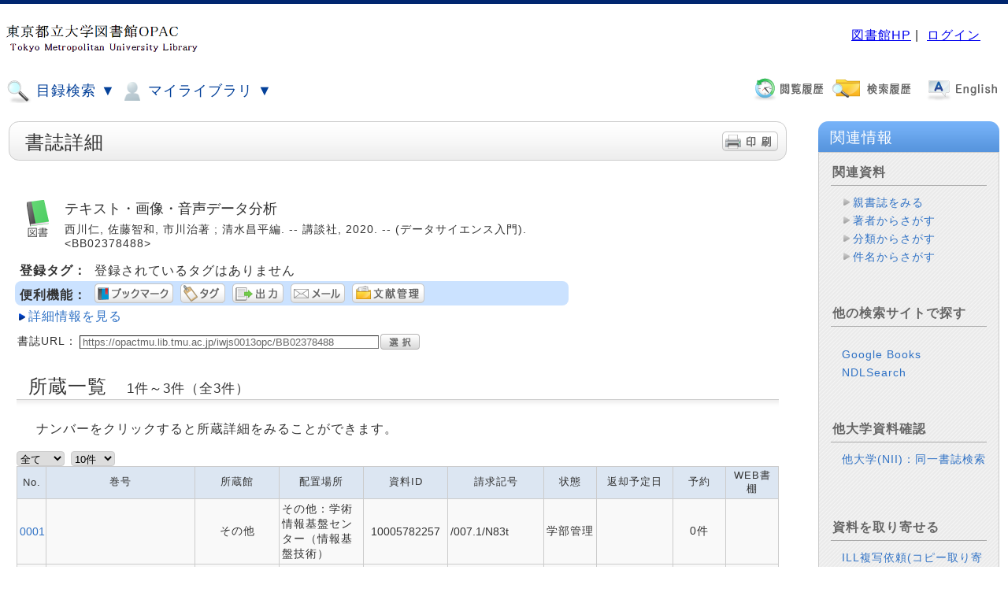

--- FILE ---
content_type: text/html;charset=UTF-8
request_url: https://opactmu.lib.tmu.ac.jp/iwjs0013opc/catdbl.do?pkey=BB02378488&hidden_return_link=true&startpos=-1
body_size: 302202
content:
<!DOCTYPE HTML PUBLIC "-//W3C//DTD HTML 4.01 Transitional//EN">
<!-- WebOPACシステムパスをパラメタから取得 -->
<html lang="ja">
	<head>
		<meta http-equiv="content-type" content="text/html; charset=UTF-8">
		<meta http-equiv="X-UA-Compatible" content="IE=edge" />
		<meta http-equiv="Pragma" content="no-cache">
		<meta http-equiv="Cache-Control" content="no-cache">
		<meta http-equiv="Expires" content="Thu, 01 Dec 1994 16:00:00 GMT">
		<meta name="viewport" content="width=device-width,initial-scale=1">
		<title>WebOPAC Local書誌詳細</title>
		
		<link rel="stylesheet" href='/iwjs0013opc/css/style_blue.css' type="text/css">
		<link rel="stylesheet" href='/iwjs0013opc/css/print.css' type="text/css" media="print">
		<link rel="stylesheet" href='/iwjs0013opc/css/opac_responsive_ufi.css' type="text/css">
		<script src="/iwjs0013opc/jsp/script/opac_popup_common.js"></script>
		<script src="/iwjs0013opc/jsp/script/opac_responsive.js"></script>
	</head>
	<body class="body">
		




























<link rel="stylesheet" type="text/css" href="https://opactmu.lib.tmu.ac.jp/iwjs0013opc/css/jquery-ui.min.css" />
<script type="text/javascript" src="https://opactmu.lib.tmu.ac.jp/iwjs0013opc/jsp/script/jquery-3.5.1.min.js">;</script>
<script type="text/javascript" src="https://opactmu.lib.tmu.ac.jp/iwjs0013opc/jsp/script/jquery_cookie.js">;</script>
<script type="text/javascript" src="https://opactmu.lib.tmu.ac.jp/iwjs0013opc/jsp/script/jquery-ui.min.js" >;</script>




	<script class="nc_script" type="text/javascript">
	//<!--
	if("jQuery" in window){
		jQuery(document).ready(
			function($){
				// ここでは、$はjQueryとして使えます。
				jQuery(function() {
					//テキストフィールドで、name="words"に対して、サジェストを設定。
					jQuery("*[name=words]:text").autocomplete({
						minLength:2,
						source: function(req, resp){
							jQuery.ajax({
								url: "https://opactmu.lib.tmu.ac.jp/iwjs0013opc/suggest_words.do?target=words&q="+encodeURI(this.term)+"&jquery_var_351="+$.fn.jquery,
								type: "get",
								cache: false
							})
							.done(function(data) {
								if(data){
									resp(data.split(/[\n]/));
								}else{
									resp(data);
								}
							})
						}
					});
					//テキストフィールドで、name="valclm1～valclm4"に対して、サジェストを設定。
					jQuery("*[name=valclm1]:text").autocomplete({
						minLength:2,
						source: function(req, resp){
							jQuery.ajax({
								url: "https://opactmu.lib.tmu.ac.jp/iwjs0013opc/suggest_words.do?target=words&q="+encodeURI(this.term)+"&jquery_var_351="+$.fn.jquery,
								type: "get",
								cache: false
							})
							.done(function(data) {
								if(data){
									resp(data.split(/[\n]/));
								}else{
									resp(data);
								}
							})
						}
					});
					jQuery("*[name=valclm2]:text").autocomplete({
						minLength:2,
						source: function(req, resp){
							jQuery.ajax({
								url: "https://opactmu.lib.tmu.ac.jp/iwjs0013opc/suggest_words.do?target=words&q="+encodeURI(this.term)+"&jquery_var_351="+$.fn.jquery,
								type: "get",
								cache: false
							})
							.done(function(data) {
								if(data){
									resp(data.split(/[\n]/));
								}else{
									resp(data);
								}
							})
						}
					});
					jQuery("*[name=valclm3]:text").autocomplete({
						minLength:2,
						source: function(req, resp){
							jQuery.ajax({
								url: "https://opactmu.lib.tmu.ac.jp/iwjs0013opc/suggest_words.do?target=words&q="+encodeURI(this.term)+"&jquery_var_351="+$.fn.jquery,
								type: "get",
								cache: false
							})
							.done(function(data) {
								if(data){
									resp(data.split(/[\n]/));
								}else{
									resp(data);
								}
							})
						}
					});
					jQuery("*[name=valclm4]:text").autocomplete({
						minLength:2,
						source: function(req, resp){
							jQuery.ajax({
								url: "https://opactmu.lib.tmu.ac.jp/iwjs0013opc/suggest_words.do?target=words&q="+encodeURI(this.term)+"&jquery_var_351="+$.fn.jquery,
								type: "get",
								cache: false
							})
							.done(function(data) {
								if(data){
									resp(data.split(/[\n]/));
								}else{
									resp(data);
								}
							})
						}
					});
					//横断検索用サジェスト設定（keywd,title,auth,pub）
					jQuery("*[name=keywd]:text").autocomplete({
						minLength:2,
						source: function(req, resp){
							jQuery.ajax({
								url: "https://opactmu.lib.tmu.ac.jp/iwjs0013opc/suggest_words.do?target=words&q="+encodeURI(this.term)+"&jquery_var_351="+$.fn.jquery,
								type: "get",
								cache: false
							})
							.done(function(data) {
								if(data){
									resp(data.split(/[\n]/));
								}else{
									resp(data);
								}
							})
						}
					});
					jQuery("*[name=title]:text").autocomplete({
						minLength:2,
						source: function(req, resp){
							jQuery.ajax({
								url: "https://opactmu.lib.tmu.ac.jp/iwjs0013opc/suggest_words.do?target=words&q="+encodeURI(this.term)+"&jquery_var_351="+$.fn.jquery,
								type: "get",
								cache: false
							})
							.done(function(data) {
								if(data){
									resp(data.split(/[\n]/));
								}else{
									resp(data);
								}
							})
						}
					});
					jQuery("*[name=auth]:text").autocomplete({
						minLength:2,
						source: function(req, resp){
							jQuery.ajax({
								url: "https://opactmu.lib.tmu.ac.jp/iwjs0013opc/suggest_words.do?target=words&q="+encodeURI(this.term)+"&jquery_var_351="+$.fn.jquery,
								type: "get",
								cache: false
							})
							.done(function(data) {
								if(data){
									resp(data.split(/[\n]/));
								}else{
									resp(data);
								}
							})
						}
					});
					jQuery("*[name=pub]:text").autocomplete({
						minLength:2,
						source: function(req, resp){
							jQuery.ajax({
								url: "https://opactmu.lib.tmu.ac.jp/iwjs0013opc/suggest_words.do?target=words&q="+encodeURI(this.term)+"&jquery_var_351="+$.fn.jquery,
								type: "get",
								cache: false
							})
							.done(function(data) {
								if(data){
									resp(data.split(/[\n]/));
								}else{
									resp(data);
								}
							})
						}
					});
				});
			}
		);
	}
	//-->
	</script>


<template id="popupDialogTmpl">
	<div style="width: 100vw; height: 100vh;
				background: rgba(204,204,204,.2);
				position: absolute; top: 0px; left: 0px; z-index: 9000;">
		<table id="popupDialog" class="opac_popup" style="margin-left: auto; margin-right: auto;">
			<tr><td style="padding:20px;">
				<div id="popupDialogContents"></div>
			</td></tr>
		</table>
	</div>
</template>
<template id="loadingTmpl">
	<div id="loadingArea" style="width: 100vw; height: 100vh;
		position: absolute; top: 0px; left: 0px; z-index: 9999;">
		<div id="loadingImgWrapper" style="position: relative; text-align: center;">
			<img text="loading" alt="loading" src="https://opactmu.lib.tmu.ac.jp/iwjs0013opc/css/indicator.gif"/ style="margin-left: auto; margin-right: auto;">
		</div>
	</div>
</template>
<div id="popupDialogArea"></div>

<script type="text/javascript">
	
	function sendPopupView(event, params, popupParams, showCloseLink) {
		$.ajax({
			type: "POST",
			url: popupParams.request_url,
			dataType: "html",
			data: params,
			cache: false,
			beforeSend: function () {
				closePopupDialog();
				showPopupLoading();
			}
		}).done(function (data, textStatus, jqXHR) {
			if (jqXHR.status === 200) {
				showResultsToPopup(data, showCloseLink)
			} else {
				showErrors(jqXHR.status, textStatus);
			}
		}).fail(function (jqXHR, textStatus, errorThrown) {
			showErrors(jqXHR.status, errorThrown);
		}).always(function (jqXHR, textStatus) {
			hidePopupLoading();
		});
	}

	function closePopupDialog() {
		$('#popupDialogArea').empty();
	}

	function showResultsToPopup(data, showCloseLink) {
		let popupDialogTmplClone = $($('#popupDialogTmpl').html());
		popupDialogTmplClone.height($(document).height());
		popupDialogTmplClone.width($(document).width());
		$('#popupDialogContents', popupDialogTmplClone).append(data);
		if(showCloseLink){
			let closeElm = document.createElement('div');
			closeElm.className = "opac_garnish_link_area";
			closeElm.innerHTML = '<a href="#" onclick="PopUpClose();return false;" class="close_link">'
				+'このウインドウを閉じる</a>';
			$('#popupDialogContents', popupDialogTmplClone).append(closeElm);;
		}
		if ($('header', popupDialogTmplClone).length) {
			$('header', popupDialogTmplClone).hide();
		}
		if ($('footer', popupDialogTmplClone).length) {
			$('footer', popupDialogTmplClone).hide();
		}
		$('#popupDialogArea').append(popupDialogTmplClone);

		let clientHeight = document.body.clientHeight;
		let elementHeight = $('#popupDialog').outerHeight();
		let marginHeight = clientHeight - elementHeight;
		let scrollTop = $(window).scrollTop();
		if (marginHeight > 0) {
			$('#popupDialog').css("margin-top", (marginHeight / 2) + scrollTop);
		}
	}

	function showErrors(status, message) {
		alert("Error:" + status + ":" + message);
	}

	function showPopupLoading() {
		let loadingArea = $($('#loadingTmpl').html());
		loadingArea.height($(document).height());
		loadingArea.width($(document).width());
		$('#popupDialogArea').append(loadingArea);

		let clientHeight = document.body.clientHeight;
		let elementHeight = $('#loadingImgWrapper').outerHeight();
		let marginHeight = clientHeight - elementHeight;
		let scrollTop = $(window).scrollTop();
		if (marginHeight > 0) {
			$('#loadingImgWrapper').css("margin-top", (marginHeight / 2) + scrollTop);
		}
    }

    function hidePopupLoading() {
		$('#popupDialogArea').find('#loadingArea').remove();
    }

	function chkScriptErrorLocalSre(){
		// 簡易検索時(Local・Elib)にJavascriptが展開されていることのチェックを実施
		// １つでもの展開されていなかった場合はメッセージを表示して処理を中断する
		var msg = "現在処理が混みあっているため、検索を一時的に中断いたしました。恐れ入りますが、時間をおいて再度ご利用ください。";
		if(typeof opacSreReset !== "function"){
			window.alert(msg);
			return false;
		}
		if(typeof clearSearchPage !== "function"){
			window.alert(msg);
			return false;
		}
		if(typeof sendOpacSearch !== "function"){
			window.alert(msg);
			return false;
		}
		if(typeof convertSimple2Detail !== "function"){
			window.alert(msg);
			return false;
		}
		return true;
	}
	
	function chkScriptErrorLocalSrd(){
		// 詳細検索時(Local・Elib)にJavascriptが展開されていることのチェックを実施
		// １つでもの展開されていなかった場合はメッセージを表示して処理を中断する
		var msg = "現在処理が混みあっているため、検索を一時的に中断いたしました。恐れ入りますが、時間をおいて再度ご利用ください。";
		if(typeof opacSrdReset !== "function"){
			window.alert(msg);
			return false;
		}
		if(typeof clearSearchPage !== "function"){
			window.alert(msg);
			return false;
		}
		if(typeof sendOpacSearch !== "function"){
			window.alert(msg);
			return false;
		}
		return true;
	}
	
	function chkScriptErrorNiiSre(){
		// 簡易検索時(NII)にJavascriptが展開されていることのチェックを実施
		// １つでもの展開されていなかった場合はメッセージを表示して処理を中断する
		var msg = "現在処理が混みあっているため、検索を一時的に中断いたしました。恐れ入りますが、時間をおいて再度ご利用ください。";
		if(typeof niiSreReset !== "function"){
			window.alert(msg);
			return false;
		}
		if(typeof clearSearchPage !== "function"){
			window.alert(msg);
			return false;
		}
		if(typeof sendNiiSearch !== "function"){
			window.alert(msg);
			return false;
		}
		if(typeof convertSimple2Detail !== "function"){
			window.alert(msg);
			return false;
		}
		return true;
	}
	

	function chkScriptErrorNiiSrd(){
		// 詳細検索時(NII)にJavascriptが展開されていることのチェックを実施
		// １つでもの展開されていなかった場合はメッセージを表示して処理を中断する
		var msg = "現在処理が混みあっているため、検索を一時的に中断いたしました。恐れ入りますが、時間をおいて再度ご利用ください。";
		if(typeof niiSrdReset !== "function"){
			window.alert(msg);
			return false;
		}
		if(typeof clearSearchPage !== "function"){
			window.alert(msg);
			return false;
		}
		if(typeof sendNiiSearch !== "function"){
			window.alert(msg);
			return false;
		}
		return true;
	}
	  
	function opacCheckAll(form_id,name){
		var form = document.getElementById(form_id);
		// 自動絞込み機能が有効/無効で処理分岐
		// 自動絞込みが有効の場合
		
		// 通常動作
		
			form[name+"_flag"].checked = true;
		
		if(form[name].length){
			for(var i = 0; i < form[name].length; i++){
				form[name][i].checked = false;
			}
		}else{
			form[name].checked = false;
		}
	}
	
	function opacCheckEach(form_id,name){
		var form = document.getElementById(form_id);
		var cnt = 0;
		if(form[name].length){
			for(var i = 0; i < form[name].length; i++){
				if(form[name][i].checked){
					cnt++;
				}
			}
		}else{
			if(form[name].checked){
				cnt++;
			}
		}
		if(cnt > 0){
			form[name+"_flag"].checked = false;
		}else{
			// 自動絞込み機能が有効/無効で処理分岐
			// 自動絞込みが有効の場合
			
			// 通常動作
			
				form[name+"_flag"].checked = true;
			
		}
	}
	
	function opacCampusOpen(id){
		document.getElementById("opac_campus_open_button"+id).style.display = 'none';
		document.getElementById("opac_campus_close_button"+id).style.display = 'block';
		document.getElementById("opac_campus_table"+id).style.display = 'block';
	}
	
	function opacCampusClose(id){
		document.getElementById("opac_campus_open_button"+id).style.display = 'block';
		document.getElementById("opac_campus_close_button"+id).style.display = 'none';
		document.getElementById("opac_campus_table"+id).style.display = 'none';
	}
	
	function opacCampusCheckAll(form_id){
		var form = document.getElementById(form_id);
		
			form["holar_flag"].checked = true;
		
		var name = "holar";
		if(form[name].length){
			for(var i = 0; i < form[name].length; i++){
				form[name][i].checked = false;
			}
		}else{
			form[name].checked = false;
		}
		var name = "campus";
		if(form[name].length){
			for(var i = 0; i < form[name].length; i++){
				form[name][i].checked = false;
			}
		}else{
			form[name].checked = false;
		}
	}
	
	function opacCampusCheck(this_campus,id,form_id){
		if(this_campus.checked == true){
			var boxs = document.getElementById(id).getElementsByTagName('input');
			for(var i = 0; i < boxs.length; i++) {
				boxs[i].checked = false;
			}
		}
		
		var form = document.getElementById(form_id);
		var cnt = 0;
		var cntMax = 1;
		var name = "campus";
		if(form[name].length){
			cntMax = form[name].length;
			for(var i = 0; i < form[name].length; i++){
				if(form[name][i].checked){
					cnt++;
				}
			}
		}else{
			if(form[name].checked){
				cnt++;
			}
		}
		if(cnt == 0){
			opacCheckEach(form_id,'holar');
		}else{
			form["holar_flag"].checked = false;
		}
	}
	
	function opacCampusCheckEach(target_campus,id,form_id){
		var cnt = 0;
		var boxs = document.getElementById(id).getElementsByTagName('input');
		for(var i = 0; i < boxs.length; i++) {
			if(boxs[i].checked){
				cnt++;
			}
		}
		if(cnt == 0){
			opacCampusCheck(document.getElementById(target_campus),id,form_id)
		}else{
			var form = document.getElementById(form_id);
			form["holar_flag"].checked = false;
			document.getElementById(target_campus).checked = false;
		}
	}
	
	function opacSreReset(form_el,dsp_name){
		
			form_el.sortkey.value = "";
			form_el.sorttype.value = "";
			form_el.listcnt.value = "";
			form_el.startpos.value = "";
			form_el.fromDsp.value = dsp_name;
			form_el.searchDsp.value = dsp_name;
			form_el.initFlg.value = "_RESULT_SET";
			form_el.hitcnt.value = "";
			form_el.searchsql.value = "";
			if(form_el.combsearch != null){
				form_el.combsearch.value = "";
			}
			form_el.searchhis.value = "";
			
			form_el.fct_gcattp.value = "";
			form_el.fct_auth.value = "";
			form_el.fct_pub.value = "";
			form_el.fct_year.value = "";
			form_el.fct_cls.value = "";
			form_el.fct_sh.value = "";
			form_el.fct_lang.value = "";
			// 自動絞込み機能が有効の場合、初回検索フラグを設定
			
			
				form_el.fct_holar.value = "";
				form_el.fct_campus.value = "";
			
			form_el.fct_tag.value = "";
			form_el.fct_range_year.value = "";
			form_el.fct_stamp.value = "";
			form_el.fct_holstat.value = "";
			form_el.fct_target_name.value = "";
		
	}
	
	function opacSrdReset(form_el,dsp_name){
		// 「全て」フラグ
		var allflg = false;
		// キャンパスフラグ
		var camflg = false;
		// 所蔵館フラグ
		var holflg = false;
		// ファセットフラグ
		var facetflg = false;
		
		// holar_flag情報を取得
		var chkHolflg = document.getElementsByName("holar_flag");
		// チェックが付与されているかチェック
		// holar_flag情報をループしてチェック
		for(var i = 0; i < chkHolflg.length; i++){
			if(chkHolflg[i].checked == false){
				allflg = false;
			}else{
				// 1つでもチェックがあるとその時点でブレイク
				allflg = true;
				break;
			}
		}
		// ファセットの「全て」にチェックが入っていない場合
		// holar, campus情報をチェックする
		if(!allflg){
			// キャンパス利用していない場合
			
				var chkHol = document.getElementsByName("holar");
				for(var i = 0; i < chkHol.length; i++){
					if(chkHol[i].checked == false){
						holflg = false;
					}else{
						// 1つでもチェックがあるとその時点でブレイク
						holflg = true;
						break;
					}
				}
			
			// キャンパス利用している場合
			
		}
		// allflg,camflg,holflgのいずれかがtrueの場合、
		// 所蔵館にチェックが入っているとみなし、通常処理ロジックへ入る判定を行う。
		if(allflg){
			facetflg = true;
		}else{
			if(camflg || holflg){
				facetflg = true;
			}
		}
		
		// 検索ページTOP画面より検索する場合
		
		// 検索ページTOP画面より検索しない場合
		
			form_el.startpos.value = "";
			form_el.fromDsp.value = dsp_name;
			form_el.searchDsp.value = dsp_name;
			form_el.initFlg.value = "_RESULT_SET";
			form_el.hitcnt.value = "";
			
			form_el.fct_gcattp.value = "";
			form_el.fct_auth.value = "";
			form_el.fct_pub.value = "";
			form_el.fct_year.value = "";
			form_el.fct_cls.value = "";
			form_el.fct_sh.value = "";
			form_el.fct_lang.value = "";
			form_el.fct_target_name.value = "";
			// 所蔵館にチェックが入っているか判定
			if(facetflg){
				form_el.fct_holar.value = "";
				form_el.fct_campus.value = "";
			}else{
				// 自動絞込み機能が有効の場合、初回検索フラグを設定
				
				
					form_el.fct_holar.value = "";
					form_el.fct_campus.value = "";
				
			}
			form_el.fct_tag.value = "";
			form_el.fct_range_year.value = "";
			form_el.fct_stamp.value = "";
			form_el.fct_holstat.value = "";
		
	}
	
	function niiSreReset(form_el){
		
			form_el.sortkey.value = "";
			form_el.sorttype.value = "";
			form_el.listcnt.value = "";
			form_el.startpos.value = "";
			form_el.fromDsp.value = "catsre";
			form_el.searchDsp.value = "catsre";
			form_el.initFlg.value = "_RESULT_SET";
			form_el.hitcnt.value = "";
			form_el.searchsql.value = "";
			form_el.searchhis.value = "";
		
	}
	
	function niiSrdReset(form_el){
		
			form_el.startpos.value = "";
			form_el.fromDsp.value = "catsrd";
			form_el.searchDsp.value = "catsrd";
			form_el.initFlg.value = "_RESULT_SET";
			form_el.hitcnt.value = "";
		
	}
	
	function opacSelectHollc(form_id,hollc_id){
		var form = document.getElementById(form_id);
		var form_select = form.hollc;
		form_select.innerHTML = '';
		// 分岐フラグ
		var vFlg = true;
		// holar情報を取得
		var getHolar = form.holar;
		if(form["holar_flag"].checked){
			form_select.options[0] = new Option("所蔵館を1つ以上選択してから配置場所を選択してください", "");
		}
		else if(!form["holar_flag"].checked){
			// holar情報をループしてチェック
			for(var i = 0; i < getHolar.length; i++){
				if(getHolar[i].checked == false){
					vFlg = false;
				}else{
					// 1つでもチェックがあるとその時点でブレイク
					vFlg = true;
					break;
				}
			}
			// チェックフラグを判断
			if(!vFlg){
				// 館にチェックが入っていない場合
				form_select.options[0] = new Option("所蔵館を1つ以上選択してから配置場所を選択してください", "");
			}else{
				// 館チェックが実施されている場合
				form_select.options[0] = new Option("", "");
				var select = document.getElementById(hollc_id);
				
				var options = select.getElementsByTagName('option');
				
				var target_holar = new Array();
				
				var holar = form["holar"];
				if(holar.length){
					for(var i = 0; i < holar.length; i++) {
						if(holar[i].checked){
							target_holar.push(holar[i].value);
						}
					}
				}else{
					target_holar.push(holar.value);
				}
				
				var pattern = new RegExp("/.*");
				for(var i = 0; i < options.length; i++) {
					var opt_value = options[i].value;
					if(opt_value != ""){
						var opt_holar = opt_value.replace(pattern,"");
						if(target_holar.indexOf(opt_holar) != -1){
							form_select.appendChild(options[i].cloneNode(true));
						}
					}
				}
			}
		}
	}
	
	function opacSelectHollcCampus(form_id,hollc_id,tab_num){
		var form = document.getElementById(form_id);
		var form_select = form.hollc;
		form_select.innerHTML = '';
		if(form["holar_flag"].checked){
			form_select.appendChild(new Option("所蔵館を1つ以上選択してから配置場所を選択してください", ""));
		}else if(!form["holar_flag"].checked){
			// 分岐フラグ
			var vFlg = true;
			// holar情報を取得
			var getHolar = form.holar;
			// campus情報を取得
			var getcampus = form.campus;
			// 情報をループしてチェック
			for(var i = 0; i < getHolar.length; i++){
				if(getHolar[i].checked == false){
					for(var j = 0; j < getcampus.length; j++){
						if(getcampus[j].checked == false){
							//全てチェックなしと判断
							vFlg = false;
						}else{
							// 1つでもチェックがあるとその時点でブレイク
							vFlg = true;
							break;
						}
					}
				}else{
					// 1つでもチェックがあるとその時点でブレイク
					vFlg = true;
					break;
				}
			}
			// チェックフラグを判断
			if(!vFlg){
				// 館にチェックが入っていない場合
				form_select.appendChild(new Option("所蔵館を1つ以上選択してから配置場所を選択してください", ""));
			}else{
				form_select.appendChild(new Option("", ""));
				
				var select = document.getElementById(hollc_id);
				var options = select.getElementsByTagName('option');
				
				var target_holar = new Array();
				
				var campus = form["campus"];
				if(campus.length){
					for(var i = 0; i < campus.length; i++) {
						var target_campus = "campus"+campus[i].value+tab_num;
						var boxs = document.getElementById(target_campus).getElementsByTagName('input');
						if(campus[i].checked){
							for(var j = 0; j < boxs.length; j++) {
								target_holar.push(boxs[j].value);
							}
						}else{
							for(var j = 0; j < boxs.length; j++) {
								if(boxs[j].checked){
									target_holar.push(boxs[j].value);
								}
							}
						}
					}
				}else{
					if(campus.checked){
						var target_campus = "campus"+campus.value+tab_num;
						var boxs = document.getElementById(target_campus).getElementsByTagName('input');
						if(campus.checked){
							for(var i = 0; i < boxs.length; i++) {
								target_holar.push(boxs[i].value);
							}
						}else{
							for(var j = 0; j < boxs.length; j++) {
								if(boxs[j].checked){
									target_holar.push(boxs[j].value);
								}
							}
						}
					}
				}
				
				var pattern = new RegExp("/.*");
				for(var i = 0; i < options.length; i++) {
					var opt_value = options[i].value;
					if(opt_value != ""){
						var opt_holar = opt_value.replace(pattern,"");
						if(target_holar.indexOf(opt_holar) != -1){
							form_select.appendChild(options[i].cloneNode(true));
						}
					}
				}
			}
		}
	}
	
	function ssCatidTgl(tgl_el,catid,event){
		var ddArea = document.getElementById("ss_ddArea_"+catid);
		
		if(ddArea.style.display == "block"){
			tgl_el.innerHTML = tgl_el.innerHTML.replace("minus.png","plus.png");
			ddArea.style.display = "none";
		}else{
			tgl_el.innerHTML = tgl_el.innerHTML.replace("plus.png","minus.png");
			
			var cx = event.clientX + (document.body.scrollLeft || document.documentElement.scrollLeft);
			var cy = event.clientY + (document.body.scrollTop  || document.documentElement.scrollTop);
			ddArea.style.left = (cx + 6) + 'px';
			ddArea.style.top = (cy + 6) + 'px';
			ddArea.style.display = "block";
		}
		return false;
	}
	
	function ssOpenLink(select_el){
		if(select_el.value != ""){
			window.open(select_el.value);
		}
	}
	
	////Ufinityからの移植Script
	
	var id = id;
	var disp_num = 0;
	var search_mode = null;
	var disp_search_mode = null;
	var old_search_form = null;
	var opac_block_id = null;
	var historyCheck = null;
	var disp_act = null;
	var old_startpos = null;
	var hitcnt = null;
	var formList = Array();
	var hol_disp_flg = null;
	var search_lock = false;
	var func_always = null;
	var opac_base_url = "https://opactmu.lib.tmu.ac.jp/iwjs0013opc";
	var back_flg = false;
	
	
	window.addEventListener("pageshow" , function(e){
		if(e.persisted){
			window.location.reload();
		}
	});
	
	function showpage(obj){
		var tabs = document.getElementById('tab_area').getElementsByTagName('li');
		for(var num = 0 ; num < tabs.length ; num++) {
			if(tabs[num] === obj) break;
		}
	
		for(var i = 0 ; i < tabs.length ; i++) {
			if(i == num) {
				this.disp_num = num;
				
				if(document.getElementById('page'+num) != null){
					document.getElementById('page'+num).style.display = 'block';
				}
				if(document.getElementById('search_page'+num) != null){
					document.getElementById('search_page'+num).style.display = 'block';
				}
				if(document.getElementById('opt_page'+num) != null){
					document.getElementById('opt_page'+num).style.display = 'block';
				}
				
				if(tabs[i].id == "sc"){
					tabs[i].className = 'sc_tab_present';
				}else if(tabs[i].id == "eds"){
					tabs[i].className = 'eds_tab_present';
				}else if(tabs[i].id == "summon"){
					tabs[i].className = 'summon_tab_present';
				}else if(i == 0){
					tabs[i].className = 'opac_tab_present zousyo_tab';
				}else{
					tabs[i].className = 'opac_tab_present';
				}
			}else{
				
				if(document.getElementById('page'+i) != null){
					document.getElementById('page'+i).style.display = 'none';
				}
				if(document.getElementById('search_page'+i) != null){
					document.getElementById('search_page'+i).style.display = 'none';
				}
				if(document.getElementById('opt_page'+i) != null){
					document.getElementById('opt_page'+i).style.display = 'none';
				}
				
				if(tabs[i].id == "sc"){
					tabs[i].className = 'sc_tab_off';
				}else if(tabs[i].id == "eds"){
					tabs[i].className = 'eds_tab_off';
				}else if(tabs[i].id == "summon"){
					tabs[i].className = 'summon_tab_off';
				}else if(i == 0){
					tabs[i].className = 'opac_tab_off zousyo_tab';
				}else{
					tabs[i].className = 'opac_tab_off';
				}

					
				if(tabs[i].id == "nii"){
					if(document.getElementById('customForHideList') != null){
						document.getElementById('customForHideList').style.display = 'none';
					}
				}
				

				var search_list = jQuery("#search_list"+i);
				if(search_list != null && search_list.length > 0){
					jQuery("#search_list"+i).remove();
				}
			}
			
		}
		
		// 画面サイズ変更後で、「その他のタグ」を表示する時、該当タグをフォーカスするために、
		// 「opac_responsive_ufi.css」で設定された画面サイズと打ち合わせて、ここで表示中タグは「その他のタグ」に設定する
		var screenwidth = window.innerWidth;
		if(screenwidth <= 1218){
			if(this.disp_num != 0){
				for(var i = 0 ; i < tabs.length ; i++) {
					if(tabs[i].id == "other_tab"){
						tabs[i].className = 'opac_tab_present';
					}
				}
			}
		}
	
		var old_form = sessionStorage.getItem('old_search_form');
		this.search_mode = sessionStorage.getItem('search_mode');
		var old_form_id = sessionStorage.getItem('old_search_form_id');
		var old_sc_form_id = sessionStorage.getItem('old_sc_form_id');
		var old_opac_form_id = sessionStorage.getItem('old_opac_form_id');

		if(old_form != null && document.getElementById("search_list"+num) == null){
			var forms = document.getElementById('div_area').getElementsByTagName('form');
			var search_form = null;
			var mode = '';
			var search_form_old = forms[old_form_id];
			if(search_form_old != null){
				var search_form_old_gcattp = search_form_old["dft_gp"];
				var search_form_old_holar = search_form_old["dft_hr"];
			}
			if(this.search_mode != null && this.search_mode != "undefined"){
				mode = this.search_mode;
			}else{
				mode = this.disp_search_mode;
			}
			
			if(mode != null && mode == "detail"){
				search_form = forms.item(num * 2 + 1);
				if(obj.id == "eds"){
					search_form = forms.item(num * 2);
				}
			}else{
				mode = "simple";
				search_form = forms.item(num * 2);
			}

			var formFlg = false;
			if (search_form.id == old_form_id) {
				formFlg = true;
			}
			
			var params = old_form.split("&");
			if(search_form != null){
				var search_form_gcattp = search_form["dft_gp"];
				var search_form_holar = search_form["dft_hr"];
			}
			search_form.reset();
			formConvert(old_form,search_form);
			var old_hollc = null;
			if(old_form.hollc != null){
				old_hollc = old_form.hollc.value;
			}
			opacHollcCreate(search_form,"",num,old_hollc);
			
			opacGmdSmdCreate(search_form);
	
			var form_id = search_form.id.replace(/_.*/,"");
			old_form_id = old_form_id.replace(/_.*/,"");
			
			var scTosc = false;
			if(form_id == old_form_id && form_id == "sc"){
				scTosc = true;
			}
			
			var opacToOpac = false;
			if(form_id == old_form_id && form_id == "opac"){
				opacToOpac = true;
			}
			
			if(form_id == "erms" || old_form_id == "erms"){
				return true;
			}
			
			if(form_id != old_form_id || formFlg || scTosc || opacToOpac){
				
				var words = "";
				if(old_form_id == "sc"){
					
					words = "keywd";
				}else{
					words = "words";
				}
				
				var sKeywdValue="";
				var sTitleValue="";
				var sAuthValue="";
				var sPubValue="";
				var sIsbn_issnValue="";
				var sSortkey="";
				var sSortkey2="";
				var sListcnt="";
				var sListcntRev="";
				var wordkey = "";
				var titlekey = "";
				var authkey = "";
				var pubkey = "";
				var sGcattp_flag = "";
				var sGcattp = "";
				var sHolar_flag = "";
				var sHolar = "";
				var sYear = "";
				var sYear2 = "";
				var sCode_type = "";
				var sCode = "";
				var sCntry = "";
				var sNcid = "";
				var sLang = "";
				var sCls = "";
				var sSrhclm1 = "";
				var sSrhclm2 = "";
				var sSrhclm3 = "";
				var sSrhclm4 = "";
				var sValclm1 = "";
				var sValclm2 = "";
				var sValclm3 = "";
				var sValclm4 = "";
				var sBibid = "";
				var sRgtn = "";
				var sHolph = "";
				var sLenid = "";
				var sHolsc = "";
				var sCln = "";
				var sHolstat = "";
				var sHollc = "";
				var sDispnum = "";
				
				for(var i = 0 ; i < params.length ; i++){
					param_sp = params[i].split("=");
					param_name = param_sp[0];
					if (param_name == "srhclm1") {
						if (sSrhclm1 == "") {
							sSrhclm1 = decodeURIComponent(param_sp[1]);
						}
						if (param_sp[1] == words) {
							wordkey = "valclm1";
						} else if (param_sp[1] == "title") {
							titlekey = "valclm1";
						} else if (param_sp[1] == "auth") {
							authkey = "valclm1";
						} else if (param_sp[1] == "pub") {
							pubkey = "valclm1";
						}
					} else if (param_name == "srhclm2") {
						if (sSrhclm2 == "") {
							sSrhclm2 = decodeURIComponent(param_sp[1]);
						}
						if (param_sp[1] == words) {
							wordkey = "valclm2";
						} else if (param_sp[1] == "title") {
							titlekey = "valclm2";
						} else if (param_sp[1] == "auth") {
							authkey = "valclm2";
						} else if (param_sp[1] == "pub") {
							pubkey = "valclm2";
						}
					} else if (param_name == "srhclm3") {
						if (sSrhclm3 == "") {
							sSrhclm3 = decodeURIComponent(param_sp[1]);
						}
						if (param_sp[1] == words) {
							wordkey = "valclm3";
						} else if (param_sp[1] == "title") {
							titlekey = "valclm3";
						} else if (param_sp[1] == "auth") {
							authkey = "valclm3";
						} else if (param_sp[1] == "pub") {
							pubkey = "valclm3";
						}
					} else if (param_name == "srhclm4") {
						if (sSrhclm4 == "") {
							sSrhclm4 = decodeURIComponent(param_sp[1]);
						}
						if (param_sp[1] == words) {
							wordkey = "valclm4";
						} else if (param_sp[1] == "title") {
							titlekey = "valclm4";
						} else if (param_sp[1] == "auth") {
							authkey = "valclm4";
						} else if (param_sp[1] == "pub") {
							pubkey = "valclm4";
						}
					} else if (param_name == "valclm1") {
						if (sValclm1 == "") {
							sValclm1 = decodeURIComponent(param_sp[1]);
						}
					} else if (param_name == "valclm2") {
						if (sValclm2 == "") {
							sValclm2 = decodeURIComponent(param_sp[1]);
						}
					} else if (param_name == "valclm3") {
						if (sValclm3 == "") {
							sValclm3 = decodeURIComponent(param_sp[1]);
						}
					} else if (param_name == "valclm4") {
						if (sValclm4 == "") {
							sValclm4 = decodeURIComponent(param_sp[1]);
						}
					}
				}
				for(var i = 0 ; i < params.length ; i++){
					param_sp = params[i].split("=");
					param_name = param_sp[0];
					if (param_name == words || param_name == wordkey) {
						if (sKeywdValue == "") {
							sKeywdValue = decodeURIComponent(param_sp[1]);
						}
					} else if (param_name == "title" || param_name == titlekey) {
						if (sTitleValue == "") {
							sTitleValue = decodeURIComponent(param_sp[1]);
						}
					} else if (param_name == "auth" || param_name == authkey) {
						if (sAuthValue == "") {
							sAuthValue = decodeURIComponent(param_sp[1]);
						}
					} else if (param_name == "pub" || param_name == pubkey) {
						if (sPubValue == "") {
							sPubValue = decodeURIComponent(param_sp[1]);
						}
					} else if (param_name == "isbn_issn" || param_name == "isbn" || param_name == "isnn") {
						sIsbn_issnValue = decodeURIComponent(param_sp[1]);
					} else if (param_name == "sortkey") {
						if (sSortkey == "") {
							sSortkey = decodeURIComponent(param_sp[1]);
						}
					} else if (param_name == "sortkey2") {
						if (sSortkey == "") {
							sSortkey2 = decodeURIComponent(param_sp[1]);
						}
					} else if (param_name == "listcnt") {
						if (sListcnt == "") {
							sListcnt = decodeURIComponent(param_sp[1]);
						}
					} else if (param_name == "listcntRev") {
						if (sListcntRev == "") {
							sListcntRev = decodeURIComponent(param_sp[1]);
						}
					} else if (param_name == "gcattp") {
						if (search_form_old_gcattp == null && search_form_gcattp == null) {
							if (sGcattp == "") {
								sGcattp = decodeURIComponent(param_sp[1]);
							} else {
								sGcattp = sGcattp + "," + decodeURIComponent(param_sp[1]);
							}
						}
					} else if (param_name == "gcattp_flag") {
						if (search_form_old_gcattp == null && search_form_gcattp == null) {
							if (sGcattp_flag == "") {
								sGcattp_flag = decodeURIComponent(param_sp[1]);
							}
						}
					} else if (param_name == "holar") {
						if (search_form_old_holar == null && search_form_holar == null) {
							if (sHolar == "") {
								sHolar = decodeURIComponent(param_sp[1]);
							} else {
								sHolar = sHolar + "," + decodeURIComponent(param_sp[1]);
							}
						}
					} else if (param_name == "holar_flag") {
						if (search_form_old_holar == null && search_form_holar == null) {
							if (sHolar_flag == "") {
								sHolar_flag = decodeURIComponent(param_sp[1]);
							}
						}
					} else if (param_name == "year") {
						if (sYear == "") {
							sYear = decodeURIComponent(param_sp[1]);
						}
					} else if (param_name == "year2") {
						if (sYear2 == "") {
							sYear2 = decodeURIComponent(param_sp[1]);
						}
					} else if (param_name == "code_type") {
						if (sCode_type == "") {
							sCode_type = decodeURIComponent(param_sp[1]);
						}
					} else if (param_name == "code") {
						if (sCode == "") {
							sCode = decodeURIComponent(param_sp[1]);
						}
					} else if (param_name == "cntry") {
						if (sCntry == "") {
							sCntry = decodeURIComponent(param_sp[1]);
						}
					} else if (param_name == "ncid") {
						if (sNcid == "") {
							sNcid = decodeURIComponent(param_sp[1]);
						}
					} else if (param_name == "lang") {
						if (sLang == "") {
							sLang = decodeURIComponent(param_sp[1]);
						}
					} else if (param_name == "cls") {
						if (sCls == "") {
							sCls = decodeURIComponent(param_sp[1]);
						}
					}else if (param_name == "bibid") {
						if (sBibid == "") {
							sBibid = decodeURIComponent(param_sp[1]);
						}
					}else if(param_name == "rgtn") {
						if (sRgtn == "") {
							sRgtn = decodeURIComponent(param_sp[1]);
						}
					}else if(param_name == "holph") {
						if (sHolph == "") {
							sHolph = decodeURIComponent(param_sp[1]);
						}
					}else if(param_name == "lenid") {
						if (sLenid == "") {
							sLenid = decodeURIComponent(param_sp[1]);
						}
					}else if(param_name == "holsc"){
						if (sHolsc == "") {
							sHolsc = decodeURIComponent(param_sp[1]);
						}
					}else if(param_name == "cln"){
						if (sCln == "") {
							sCln = decodeURIComponent(param_sp[1]);
						}
					}else if(param_name == "holstat"){
						if (sHolstat == "") {
							sHolstat = decodeURIComponent(param_sp[1]);
						}
					}else if(param_name == "hollc"){
						if (sHollc == "") {
							sHollc = decodeURIComponent(param_sp[1]);
						}
					}else if(param_name == "dispnum"){
						if (sDispnum == "") {
							sDispnum = decodeURIComponent(param_sp[1]);
						}
					}
				}
				
				if(form_id == "eds"){
					var query = "";
					
					if(old_form_id == "sc"){
						if(mode == "simple"){
							query = sKeywdValue;
						}else{
							query = sTitleValue;
						}
					}else if(old_form_id == "opac"){
						if(mode == "simple"){
							query = sKeywdValue;
						}else{
							query = sValclm1;
						}
					}else{
						query = sKeywdValue;
					}
					search_form.words.value = query;
				}else if(old_form_id == "eds"){
					var query = sKeywdValue;
					
					if(form_id == "sc"){
						if(mode == "simple"){
							search_form.keywd.value = query;
						}else{
							search_form.title.value = query;
						}
					}else if(form_id == "smn"){
						search_form.words.value = query;
					}else{
						if(mode == "simple"){
							search_form.words.value = query;
						}else{
							if(search_form.valclm1 == null){
								search_form.title.value = query;
							}else{
								search_form.valclm1.value = query;
							}
						}
					}
				}else if(form_id == "smn"){
					if(mode == "simple"){
						search_form.words.value = sKeywdValue;
					}else{
						
						search_form.words.value = sKeywdValue;
						search_form.title.value = sTitleValue;
						search_form.auth.value = sAuthValue;
						search_form.pub.value = sPubValue;
						search_form.isbn_issn.value = sIsbn_issnValue;
						search_form.sortkey.value = sSortkey;
						search_form.listcnt.value = sListcnt;
						search_form.sortkey2.value = sSortkey2;
						if(sDispnum == ""){
							formValueSet(params,search_form,"listcntRev",sListcnt);
						}else{
							formValueSet(params,search_form,"listcntRev",sDispnum);
						}
					}
				}else if(old_form_id == "smn"){
					if(mode == "simple"){
						if(form_id == "sc"){
							search_form.keywd.value = sKeywdValue;
						}else{
							if(search_form.words != null){
								search_form.words.value = sKeywdValue;
							}
						}
					}else{
						if(form_id == "sc"){
							search_form.title.value = sTitleValue;
							if(search_form.title.value == ""){
								search_form.title.value = sKeywdValue;
							}
							search_form.auth.value = sAuthValue;
							search_form.pub.value = sPubValue;
							search_form.isbn.value = sIsbn_issnValue;
						}else{
							
							if(search_form.valclm1 != null){
								search_form.valclm1.value = sKeywdValue;
							}
							if(search_form.valclm2 != null){
								search_form.valclm2.value = sTitleValue;
							}
							if(search_form.valclm3 != null){
								search_form.valclm3.value = sAuthValue;
							}
							if(search_form.valclm4.value != null){
								search_form.valclm4.value = sPubValue;
							}
							if(search_form.isbn_issn != null){
								search_form.isbn_issn.value = sIsbn_issnValue;
							}
							if(search_form.listcnt != null){
								formValueSet(params,search_form,"listcnt",sListcntRev);
							}
						}
					}
				}else if(form_id == "sc"){
					if(mode == "simple"){
						search_form.keywd.value = sKeywdValue;
					}else{
						if(sTitleValue != ""){
							search_form.title.value = sTitleValue;
						}else{
							search_form.title.value = sKeywdValue;
						}
						search_form.auth.value = sAuthValue;
						search_form.pub.value = sPubValue;
						search_form.isbn.value = sIsbn_issnValue;
						search_form.year.value = sYear;
						search_form.sort.value = sSortkey;
						formValueSet(params,search_form,"dispnum",sListcnt);
					}
				}else if(old_form_id == "sc"){
					if(mode == "simple"){
						search_form.words.value = sKeywdValue;
					}else{
						if(search_form.words != null){
							search_form.words.value = sKeywdValue;
						}
						if(search_form.valclm2 != null){
							search_form.valclm2.value = sTitleValue;
						}
						if(search_form.valclm3 != null){
							search_form.valclm3.value = sAuthValue;
						}
						if(search_form.valclm4.value != null){
							search_form.valclm4.value = sPubValue;
						}
						if(search_form.year != null){
							search_form.year.value = sYear;
						}
						if(search_form.year2 != null){
							search_form.year2.value = sYear;
						}
						if(search_form.isbn_issn != null){
							search_form.isbn_issn.value = sIsbn_issnValue;
						}
						if(search_form.sortkey != null){
							search_form.sortkey.value = sSortkey;
						}
						if(search_form.listcnt != null){
							formValueSet(params,search_form,"listcnt",sDispnum);
						}
					}
				}else if(form_id == "opac" || form_id == "other"){
					
					if(mode == "simple"){
						search_form.words.value = sKeywdValue;
					}else{
						if(old_form_id == "elib"){
							search_form.sortkey.value = sSortkey;
							search_form.bibid.value = sBibid;
						}
						if(old_form_id == "opac"){
							if(search_form.sortkey != null){
								search_form.sortkey.value = sSortkey;
							}
							if(search_form.bibid != null){
								search_form.bibid.value = sBibid;
							}
							if(search_form.rgtn != null){
								search_form.rgtn.value = sRgtn;
							}
							if(search_form.holph != null){
								formValueSet(params,search_form,"holph",sHolph);
							}
							if(search_form.lenid != null){
								search_form.lenid.value = sLenid;
							}
							if(search_form.holsc != null){
								formValueSet(params,search_form,"holsc",sHolsc);
							}
							if(search_form.cln != null){
								search_form.cln.value = sCln;
							}
							if(search_form.holstat != null){
								if(sHolstat != ""){
									formValueSet(params,search_form,"holstat",sHolstat);
								}
							}
						}
						if(search_form.srhclm1 != null){
							search_form.srhclm1.value = sSrhclm1;
						}
						if(search_form.srhclm2 != null){
							search_form.srhclm2.value = sSrhclm2;
						}
						if(search_form.srhclm3 != null){
							search_form.srhclm3.value = sSrhclm3;
						}
						if(search_form.srhclm4.value != null){
							search_form.srhclm4.value = sSrhclm4;
						}
						if(search_form.valclm1 != null){
							search_form.valclm1.value = sValclm1;
						}
						if(search_form.valclm2 != null){
							search_form.valclm2.value = sValclm2;
						}
						if(search_form.valclm3 != null){
							search_form.valclm3.value = sValclm3;
						}
						if(search_form.valclm4.value != null){
							search_form.valclm4.value = sValclm4;
						}
						
						if(search_form.isbn_issn != null){
							search_form.isbn_issn.value = sIsbn_issnValue;
						}
						if(search_form.listcnt != null){
							formValueSet(params,search_form,"listcnt",sListcnt);
						}
						
						if(search_form.gcattp_flag != null){
							
							if (sGcattp_flag != "") {
								search_form.gcattp_flag.checked = true;
							} else {
								search_form.gcattp_flag.checked = false;
							}
						}
						
						if (sGcattp != "") {
							
							var arrGcattp = sGcattp.split(",");
							for(var i = 0; i < arrGcattp.length; i++){
								
								if (document.getElementById("gcattp_"+arrGcattp[i]+num)) {
									document.getElementById("gcattp_"+arrGcattp[i]+num).checked = true;
								}
							}
						}
						
						if (sGcattp_flag == "" && sGcattp == "") {
							if(search_form.gcattp_flag != null){
								search_form.gcattp_flag.checked = true;
							}	
						}
						
						if(search_form.holar_flag != null){
							
							if (sHolar_flag != "" && sHolar != "") {
								search_form.holar_flag.checked = true;
							} else {
								search_form.holar_flag.checked = false;
							}
						}
						
						if (sHolar != "") {
							
							var arrHolar = sHolar.split(",");
							for(var i = 0; i < arrHolar.length; i++){
								
								if (document.getElementById("holar_"+arrHolar[i]+num)) {
									document.getElementById("holar_"+arrHolar[i]+num).checked = true;
								}
							}
						}
						
						if (sHolar_flag == "" && sHolar == "") {
							if(search_form.holar_flag != null){
								search_form.holar_flag.checked = true;
							}
						}
						
						if(sHollc != null){
							opacHollcCreate(search_form,"",num,sHollc);
						}
						
						if(search_form.year != null){
							search_form.year.value = sYear;
						}
						
						if(search_form.year2 != null){
							if (sYear2 != "") {
								search_form.year2.value = sYear2;
							}
						}
						if(search_form.code_type != null){
							formValueSet(params,search_form,"code_type",sCode_type);
						}
						if(search_form.code != null){
							formValueSet(params,search_form,"code",sCode);
						}
						if(search_form.cntry != null){
							formValueSet(params,search_form,"cntry",sCntry);
						}
						if(search_form.ncid != null){
							search_form.ncid.value = sNcid;
						}
						if(search_form.lang != null){
							formValueSet(params,search_form,"lang",sLang);
						}
						if(search_form.cls != null){
							formValueSet(params,search_form,"cls",sCls);
						}
					}
				}else if(old_form_id == "opac"){
					if(mode == "simple"){
						search_form.words.value = sKeywdValue;
						if(form_id == "sc"){
							search_form.keywd.value = sKeywdValue;
						}else{
							if(search_form.words != null){
								search_form.words.value = sKeywdValue;
							}
						}
					}else{
						if(form_id == "sc"){
							search_form.title.value = sTitleValue;
							if(search_form.title.value == ""){
								search_form.title.value = sKeywdValue;
							}
							search_form.auth.value = sAuthValue;
							search_form.pub.value = sPubValue;
							search_form.isbn.value = sIsbn_issnValue;
						}else{
							if(form_id == "nii"){
								if(search_form.srhclm1 != null){
									search_form.srhclm1.value = sSrhclm1;
								}
								if(search_form.srhclm2 != null){
									search_form.srhclm2.value = sSrhclm2;
								}
								if(search_form.srhclm3 != null){
									search_form.srhclm3.value = sSrhclm3;
								}
								if(search_form.srhclm4.value != null){
									search_form.srhclm4.value = sSrhclm4;
								}
								if(search_form.valclm1 != null){
									search_form.valclm1.value = sValclm1;
								}
								if(search_form.valclm2 != null){
									search_form.valclm2.value = sValclm2;
								}
								if(search_form.valclm3 != null){
									search_form.valclm3.value = sValclm3;
								}
								if(search_form.valclm4.value != null){
									search_form.valclm4.value = sValclm4;
								}
							} else {
								if(form_id == "elib"){
									search_form.sortkey.value = sSortkey;
									search_form.bibid.value = sBibid;
								}
								if(search_form.valclm1 != null){
									search_form.valclm1.value = sKeywdValue;
								}
								if(search_form.valclm2 != null){
									search_form.valclm2.value = sTitleValue;
								}
								if(search_form.valclm3 != null){
									search_form.valclm3.value = sAuthValue;
								}
								if(search_form.valclm4.value != null){
									search_form.valclm4.value = sPubValue;
								}
							}
							if(search_form.isbn_issn != null){
								search_form.isbn_issn.value = sIsbn_issnValue;
							}
							if(search_form.listcnt != null){
								formValueSet(params,search_form,"listcnt",sListcnt);
							}
							
							if(search_form.gcattp_flag != null){
								
								if (sGcattp_flag != "") {
									search_form.gcattp_flag.checked = true;
								} else {
									search_form.gcattp_flag.checked = false;
								}
							}
							
							if (sGcattp != "") {
								
								var arrGcattp = sGcattp.split(",");
								for(var i = 0; i < arrGcattp.length; i++){
									
									if (document.getElementById("gcattp_"+arrGcattp[i]+num)) {
										document.getElementById("gcattp_"+arrGcattp[i]+num).checked = true;
									}
								}
							}
							
							if (sGcattp_flag == "" && sGcattp == "") {
								if(search_form.gcattp_flag != null){
									search_form.gcattp_flag.checked = true;
								}	
							}
							
							if(search_form.holar_flag != null){
								
								if (sHolar_flag != "") {
									search_form.holar_flag.checked = true;
								} else {
									search_form.holar_flag.checked = false;
								}
							}
							
							if (sHolar != "") {
								
								var arrHolar = sHolar.split(",");
								for(var i = 0; i < arrHolar.length; i++){
									
									if (document.getElementById("holar_"+arrHolar[i]+num)) {
										document.getElementById("holar_"+arrHolar[i]+num).checked = true;
									}
								}
							}
							
							if (sHolar_flag == "" && sHolar == "") {
								if(search_form.holar_flag != null){
									search_form.holar_flag.checked = true;
								}	
							}
							
							if(search_form.year != null){
								search_form.year.value = sYear;
							}
							if(search_form.code_type != null){
								formValueSet(params,search_form,"code_type",sCode_type);								
							}
							if(search_form.code != null){
								formValueSet(params,search_form,"code",sCode);
							}
							if(search_form.cntry != null){
								formValueSet(params,search_form,"cntry",sCntry);
							}
							if(search_form.ncid != null){
								search_form.ncid.value = sNcid;
							}
							if(search_form.lang != null){
								formValueSet(params,search_form,"lang",sLang);
							}
							if(search_form.cls != null){
								formValueSet(params,search_form,"cls",sCls);
							}
						}
					}
				}else if(form_id == "elib"){
					if(mode == "simple"){
						search_form.words.value = sKeywdValue;
					}else{
						if(search_form.srhclm1 != null){
							search_form.srhclm1.value = sSrhclm1;
						}
						if(search_form.srhclm2 != null){
							search_form.srhclm2.value = sSrhclm2;
						}
						if(search_form.srhclm3 != null){
							search_form.srhclm3.value = sSrhclm3;
						}
						if(search_form.srhclm4.value != null){
							search_form.srhclm4.value = sSrhclm4;
						}
						if(search_form.valclm1 != null){
							search_form.valclm1.value = sValclm1;
						}
						if(search_form.valclm2 != null){
							search_form.valclm2.value = sValclm2;
						}
						if(search_form.valclm3 != null){
							search_form.valclm3.value = sValclm3;
						}
						if(search_form.valclm4.value != null){
							search_form.valclm4.value = sValclm4;
						}
						
						if(search_form.isbn_issn != null){
							search_form.isbn_issn.value = sIsbn_issnValue;
						}
						if(search_form.listcnt != null){
							formValueSet(params,search_form,"listcnt",sListcnt);
						}
						
						if(search_form.gcattp_flag != null){
							
							if (sGcattp_flag != "") {
								search_form.gcattp_flag.checked = true;
							} else {
								search_form.gcattp_flag.checked = false;
							}
						}
						
						if (sGcattp != "") {
							
							var arrGcattp = sGcattp.split(",");
							for(var i = 0; i < arrGcattp.length; i++){
								
								if (document.getElementById("gcattp_"+arrGcattp[i]+num)) {
									document.getElementById("gcattp_"+arrGcattp[i]+num).checked = true;
								}
							}
						}
						
						if (sGcattp_flag == "" && sGcattp == "") {
							if(search_form.gcattp_flag != null){
								search_form.gcattp_flag.checked = true;
							}	
						}
						
						if(search_form.holar_flag != null){
							
							if (sHolar_flag != "") {
								search_form.holar_flag.checked = true;
							} else {
								search_form.holar_flag.checked = false;
							}
						}
						
						if (sHolar != "") {
							
							var arrHolar = sHolar.split(",");
							for(var i = 0; i < arrHolar.length; i++){
								
								if (document.getElementById("holar_"+arrHolar[i]+num)) {
									document.getElementById("holar_"+arrHolar[i]+num).checked = true;
								}
							}
						}
						
						if (sHolar_flag == "" && sHolar == "") {
							if(search_form.holar_flag != null){
								search_form.holar_flag.checked = true;
							}	
						}
						
						if(search_form.year != null){
							search_form.year.value = sYear;
						}
						
						if(search_form.year2 != null){
							if (sYear2 != "") {
								search_form.year2.value = sYear2;
							}
						}
						if(search_form.code_type != null){
							formValueSet(params,search_form,"code_type",sCode_type);
						}
						if(search_form.code != null){
							formValueSet(params,search_form,"code",sCode);
						}
						if(search_form.cntry != null){
							formValueSet(params,search_form,"cntry",sCntry);
						}
						if(search_form.ncid != null){
							search_form.ncid.value = sNcid;
						}
						if(search_form.lang != null){
							formValueSet(params,search_form,"lang",sLang);
						}
						if(search_form.cls != null){
							formValueSet(params,search_form,"cls",sCls);
						}
					}
				}else if(old_form_id == "elib"){
					if(mode == "simple"){
						search_form.words.value = sKeywdValue;
						if(form_id == "sc"){
							search_form.keywd.value = sKeywdValue;
						}else{
							if(search_form.words != null){
								search_form.words.value = sKeywdValue;
							}
						}
					}else{
						if(form_id == "sc"){
							search_form.title.value = sTitleValue;
							if(search_form.title.value == ""){
								search_form.title.value = sKeywdValue;
							}
							search_form.auth.value = sAuthValue;
							search_form.pub.value = sPubValue;
							search_form.isbn.value = sIsbn_issnValue;
						}else{
							if(form_id == "nii"){
								if(search_form.srhclm1 != null){
									search_form.srhclm1.value = sSrhclm1;
								}
								if(search_form.srhclm2 != null){
									search_form.srhclm2.value = sSrhclm2;
								}
								if(search_form.srhclm3 != null){
									search_form.srhclm3.value = sSrhclm3;
								}
								if(search_form.srhclm4.value != null){
									search_form.srhclm4.value = sSrhclm4;
								}
								if(search_form.valclm1 != null){
									search_form.valclm1.value = sValclm1;
								}
								if(search_form.valclm2 != null){
									search_form.valclm2.value = sValclm2;
								}
								if(search_form.valclm3 != null){
									search_form.valclm3.value = sValclm3;
								}
								if(search_form.valclm4.value != null){
									search_form.valclm4.value = sValclm4;
								}
							} else {
								if(search_form.valclm1 != null){
									search_form.valclm1.value = sKeywdValue;
								}
								if(search_form.valclm2 != null){
									search_form.valclm2.value = sTitleValue;
								}
								if(search_form.valclm3 != null){
									search_form.valclm3.value = sAuthValue;
								}
								if(search_form.valclm4.value != null){
									search_form.valclm4.value = sPubValue;
								}
							}
							if(search_form.isbn_issn != null){
								search_form.isbn_issn.value = sIsbn_issnValue;
							}
							if(search_form.listcnt != null){
								formValueSet(params,search_form,"listcnt",sListcnt);
							}
							
							if(search_form.gcattp_flag != null){
								
								if (sGcattp_flag != "") {
									search_form.gcattp_flag.checked = true;
								} else {
									search_form.gcattp_flag.checked = false;
								}
							}
							
							if (sGcattp != "") {
								
								var arrGcattp = sGcattp.split(",");
								for(var i = 0; i < arrGcattp.length; i++){
									
									if (document.getElementById("gcattp_"+arrGcattp[i]+num)) {
										document.getElementById("gcattp_"+arrGcattp[i]+num).checked = true;
									}
								}
							}
							
							if (sGcattp_flag == "" && sGcattp == "") {
								if(search_form.gcattp_flag != null){
									search_form.gcattp_flag.checked = true;
								}	
							}
							
							if(search_form.holar_flag != null){
								
								if (sHolar_flag != "") {
									search_form.holar_flag.checked = true;
								} else {
									search_form.holar_flag.checked = false;
								}
							}
							
							if (sHolar != "") {
								
								var arrHolar = sHolar.split(",");
								for(var i = 0; i < arrHolar.length; i++){
									
									if (document.getElementById("holar_"+arrHolar[i]+num)) {
										document.getElementById("holar_"+arrHolar[i]+num).checked = true;
									}
								}
							}
							
							if (sHolar_flag == "" && sHolar == "") {
								if(search_form.holar_flag != null){
									search_form.holar_flag.checked = true;
								}	
							}
							
							if(search_form.year != null){
								search_form.year.value = sYear;
							}
							if(search_form.code_type != null){
								formValueSet(params,search_form,"code_type",sCode_type);
							}
							if(search_form.code != null){
								formValueSet(params,search_form,"code",sCode);
							}
							if(search_form.cntry != null){
								formValueSet(params,search_form,"cntry",sCntry);
							}
							if(search_form.ncid != null){
								search_form.ncid.value = sNcid;
							}
							if(search_form.lang != null){
								formValueSet(params,search_form,"lang",sLang);
							}
							if(search_form.cls != null){
								formValueSet(params,search_form,"cls",sCls);
							}
						}
					}
				}
			}
			if(form_id == "opac"){
				var params2 = jQuery(search_form).serialize();
				changeSearchMode('opac','',num,mode);
				var pattern = new RegExp("^[^0-9]+","g");
				var opac_num = search_form.id.replace(pattern,"");
				if(form_id != old_form_id){
					clearSearchErrorMsg();
					sendOpacSearch(search_form,id,"true");
				}else{
					if(opac_num != old_opac_form_id){
						clearSearchErrorMsg();
						sendOpacSearch(search_form,id,"true");
					}
				}
				if(sessionStorage.getItem("other_srh_flg") != null){
					var other_srh_flg = sessionStorage.getItem("other_srh_flg");
					if(other_srh_flg == "true"){
						clearSearchErrorMsg();
						sendOpacSearch(search_form,id,"true");
						sessionStorage.removeItem("other_srh_flg");
					}
				}
				if(mode == "simple"){
					convertSimple2Detail("opac",id,num);
				}
			}else if(form_id == "nii"){
				changeSearchMode('nii','',num,mode);
				if(form_id != old_form_id){
					if(this.disp_num != getTab_Num()){
						clearSearchErrorMsg();
						sendNiiSearch(search_form,'',"true");
					}
				}
				if(mode == "simple"){
					convertSimple2Detail("nii",id,num);
				}
			}else if(form_id == "other"){
				clearSearchErrorMsg();
				document.getElementById('search_page'+num).innerHTML = '';
				document.getElementById('opt_page'+num).innerHTML = '';
				
				changeSearchMode('other',id,num,mode);
				if(form_id != old_form_id){
					search_form.submit();
				}
				if(mode == "simple"){
					convertSimple2Detail("other",id,num);
				}
				sessionStorage.setItem("other_srh_flg","true");
			}else if(form_id == "sc"){
				var pattern = new RegExp("^[^0-9]+","g");
				var sc_num = search_form.id.replace(pattern,"");
				changeSearchMode('sc',id,sc_num,mode);
				if(form_id != old_form_id){
					sendScTabSearch(search_form,id,sc_num,mode);
				}else{
					if(sc_num != old_sc_form_id){
						sendScTabSearch(search_form,id,sc_num,mode);
					}
				}
			}else if(form_id == "eds"){
				var pattern = new RegExp(".*?"+id,"g");
				var eds_num = search_form.id.replace(pattern,"");
				changeSearchMode('eds',id,eds_num,mode);
				if(form_id != old_form_id){
					if(search_form.words.value != ""){
						clearSearchErrorMsg();
						sendEdsSearch(search_form,id);
					}else{
						clearSearchErrorMsg();
					}
				}
			}else if(form_id == "smn"){
				
				changeSearchMode('smn','',num,mode);
				if(form_id != old_form_id){
					clearSearchErrorMsg();
					sendSummonSearch(search_form,'',"true");
				}
			}else if(form_id == "elib"){
				var params2 = jQuery(search_form).serialize();
				changeSearchMode('elib','',num,mode);
				if(form_id != old_form_id){
					clearSearchErrorMsg();
					sendOpacSearch(search_form,id,"true");
				}
				if(mode == "simple"){
					convertSimple2Detail("elib",id,num);
				}
			}
		}
	}

	function formValueSet(params,search_form,obj,value){
		for(var i = 0 ; i < params.length ; i++){
			var param_sp = params[i].split("=");
			var param_name = param_sp[0];
			if(obj=="listcntRev"){
				param_name = "listcntRev";
			}else if(obj=="dispnum"){
				param_name = "dispnum";
			}
			if(param_name=="dispnum"){
				param_name = obj;
			}
			if(search_form[param_name] != null){
				for(var j = 0 ; j < search_form[param_name].length ; j++){
					if (param_name == obj) {
						var s_param = search_form[param_name][j];
						if(!s_param.disabled || s_param.type != "hidden"){
							
							search_form[param_name][j].value = value;
						}
					}
				}
			}
		}
	}

	function getTab_Num(){
		var tab_num="";
		if(sessionStorage.getItem("query_str") != null){
			var query_str=sessionStorage.getItem("query_str");
			var params = query_str.split("&amp;");
			for(var i = 0 ; i < params.length ; i++){
				var param = params[i].split("=");
				var name = param[0];
				var value = param[1];
				if(name=="tab_num"){
					tab_num=value;
				}
			}
		}
		return tab_num;
	}

	function formConvert(old_form,search_form){
		if(old_form != null && search_form != null){
			for(var i = 0 ; i < old_form.length ; i++){
				var name = old_form[i].name;
				var value = old_form[i].value;
				if(search_form[name] != null){
					if(old_form[i].type == "hidden" || search_form[name].type == "hidden"){
						continue;
					}
					
					if(old_form[i].type == "checkbox"){
						if(name != "site"){
							if(search_form[name].type == "checkbox"){
								search_form[name].checked = old_form[i].checked;
							}else if(search_form[name].length){
								for(var j = 0 ; j < search_form[name].length ; j++){
									var s_param = search_form[name][j];
									if(s_param.type == "checkbox" && s_param.value == value){
										s_param.checked = old_form[i].checked;
									}
								}
							}
						}
					}else if(search_form[name].type == "select-one"){
						for(var j = 0 ; j < search_form[name].options.length ; j++){
							if(search_form[name].options[j].value == value){
								search_form[name].value = value;
								break;
							}
						}
					}else{
						if(name != "initFlg" && name != "startpos" && name != "fromDsp" && name != "searchDsp" && name.indexOf("fct_") != 0){
							search_form[name].value = value;
						}
					}
				}
			}
		}
	}

	function formConvert2(old_form,new_form){
		if(old_form != null && new_form != null){
			var params = Form.serialize(old_form).split("&");
			var param_sp = null;
			var param_name = null;
			var param_name_hst = null;
			for(var i = 0 ; i < params.length ; i++){
				param_sp = params[i].split("=");
				param_name = param_sp[0];
				if(new_form[param_name] == null || param_name == param_name_hst){
					lElement = document.createElement('input');
					lElement.type = "hidden";
					lElement.name = param_name;
					lElement.value = decodeURIComponent(param_sp[1]);
					new_form.appendChild(lElement);
					param_name_hst = param_name;
				}
			}
		}
	}

	function changeSearchMode(name,id,num,mode,tab_type){
		var simple = document.getElementById(name+'_tab_simple'+num);
		var detail = document.getElementById(name+'_tab_detail'+num);
		if(name == "opac"){
			if(tab_type == "tab" && mode == "simple"){
				var simple2 = document.getElementById(name+"_valclm1"+num).value;
				if (simple2 != "") {
					document.getElementById(name+'_tab_keywd'+num).value = simple2;
				}
				tab_type = "";
			}else if(tab_type == "tab" && mode == "detail"){
				var simple1 = document.getElementById(name+'_tab_keywd'+num).value;
				if(simple1) {
					document.getElementById(name+'_valclm1'+num).value = simple1;
				}
				tab_type = "";
			}
		}else{
			if(tab_type == "tab" && mode == "simple"){
				
				var simple2 = document.getElementById(name+"_valclm1").value;
				if (simple2 != "") {
					document.getElementById(name+'_tab_keywd'+num).value = simple2;
				}
				tab_type = "";
			}else if(tab_type == "tab" && mode == "detail"){
				var simple1 = document.getElementById(name+'_tab_keywd'+num).value;
				if(simple1) {
					document.getElementById(name+'_valclm1').value = simple1;
				}
				tab_type = "";
			}
		}
		if(simple != null && detail != null){
			if(mode == "simple"){
				simple.style.display = 'block';
				detail.style.display = 'none';
				this.disp_search_mode = mode;
			}else{
				if(detail.className == "none"){
					detail.className = "";
					url = "cattab.do?tab_detail_num=" + num;
					if(tab_type != null && tab_type != ""){
						url += "&tab_type="+tab_type;
					}
					
					jQuery.ajax({
						url: url,
						dataType: "html",
						method:"post",
						cache: false,
						success: function(data, textStatus){
							detail.innerHTML = data;
							simple.style.display = 'none';
							detail.style.display = 'block';
							this.disp_search_mode = mode;
						},
						error: function(xhr, textStatus, errorThrown){
						}
					});
					
				}else{
					simple.style.display = 'none';
					detail.style.display = 'block';
					this.disp_search_mode = mode;
				}
			}
		}
	}

	function convertSimple2Detail(name,id,num){
		var simple = document.getElementById(name+'_tab_form'+id+num);
		var detail = document.getElementById(name+'_tab_detail_form'+id+num);
		
		if(simple != null && simple["words"] != null && detail != null && detail["valclm1"] != null){
			detail.reset();
			detail["valclm1"].value = simple["words"].value;
		}
		
	}

	function clearSearchPage(id){
		var tab_area = document.getElementById('tab_area'+id);
		if(tab_area != null){
			var tabs = tab_area.getElementsByTagName('li');
			if(tabs != null){
				for(var num = 0 ; num < tabs.length ; num++) {
					if(document.getElementById("search_page"+id+num) != null){
						document.getElementById("search_page"+id+num).innerHTML = '';
					}
				}
			}
		}
	}

	function getCurrentlyDisplayedSearchTabFormId() {
		let $searchTabForms = $("form[id*='_tab_']");
		let curTabFormId = "";
		$searchTabForms.each(function(index, element) {
			let $form = $(element);
			if ($form.is(':visible') && $form.parents("div[id^=page]").is(':visible')) {
				curTabFormId = element.id;
				return false;
			}
		});
		return curTabFormId;
	}
	
	function imgChange2On(el) {
	    var img_el = (el.tagName.toLowerCase() == "img") ? el : el.getElementsByTagName("img")[0];
	    if(img_el) {
	        prev_name=img_el.src.replace(/(\!|"|'|\(|\)|\-|\=|\^|\\|\||\[|\{|\+|\:|\*|\]|\}|\,|\<|\.|\>|\/|\?)/g,"\$1");
	        img_el.src = img_el.src.replace("_off_", "_on_");
	    }
	}

	function imgChange2Off(el) {
		var className = el.className;
		if(className.indexOf("toggle_on") != -1){return false;}
	    var img_el = (el.tagName.toLowerCase() == "img") ? el : el.getElementsByTagName("img")[0];
	    if(img_el) {
	        prev_name=img_el.src.replace(/(\!|"|'|\(|\)|\-|\=|\^|\\|\||\[|\{|\+|\:|\*|\]|\}|\,|\<|\.|\>|\/|\?)/g,"\$1");
	        img_el.src = img_el.src.replace("_on_", "_off_");
	    }
	}

	function opacSetSortKey_type(sortkey,id,form_name){
		var search_form = document.getElementById(form_name);
		search_form.sortkey.value = sortkey;
		sendOpacSearch_formkey(search_form,id);
	}

	function opacSetListcnt(listcnt,id,form_name){
		var search_form = document.getElementById(form_name);
		search_form.listcnt.value = listcnt;
		sendOpacSearch_formkey(search_form,id);
	}

	function opacSetStartpos(startpos,id,form_name){
		var search_form = document.getElementById(form_name);
		search_form.startpos.value = startpos;
		search_form.initFlg.value = "_RESULT_SET_NOTBIB";
		sendOpacSearch_formkey(search_form,id);
	}

	function sendOpacSearch_formkey(form_el,id){
		this.old_search_form = form_el;
		this.opac_block_id = id.replace("_","");
		this.old_search_form = form_el.cloneNode(true);
		formConvert(form_el,this.old_search_form);

		document.getElementById('search_page'+id+this.disp_num).innerHTML = '';
		document.getElementById('opt_page'+id+this.disp_num).innerHTML = '';

		var search_form = form_el;
		search_form.startpos.value = form_el.startpos.value;
		search_form.initFlg.value = form_el.initFlg.value;
		search_form.listcnt.value = form_el.listcnt.value;
		search_form.sortkey.value = form_el.sortkey.value;
		var lElement = document.createElement('input');
		lElement.type = "hidden";
		lElement.name = "tab_num";
		lElement.value = decodeURIComponent(this.disp_num);
		search_form.appendChild(lElement);
		search_form.method = "POST";
		search_form.target_el = document.getElementById('search_page'+id+this.disp_num);

		search_form.action = "https://opactmu.lib.tmu.ac.jp/iwjs0013opc/ctlsrh.do";
		search_form.submit();
	}

	function sendOpacSearch_history(id,tab_num,formkeyno){

		document.getElementById('search_page'+id+tab_num).innerHTML = '';
		document.getElementById('opt_page'+id+tab_num).innerHTML = '';
		
		var top_el = document.getElementById(id);
		var param = "v3search_action_main_opac";
		param += "&tab_num=" + encodeURIComponent(tab_num);
		
		var op_param = "formkeyno="+formkeyno;
		op_param += "&svcaction=history";
		param += "&op_param=" + encodeURIComponent(op_param);

		var params = new Object();
		params["param"] = param;
		params["method"] = "post";
		params["loading_el"] = top_el;
		params["top_el"] = top_el;
		params["target_el"] = document.getElementById('search_page'+id+tab_num);
		
		commonCls.send(params);
	}

	function sendNiiSearch_history(id,tab_num,formkeyno){

		document.getElementById('search_page'+id+tab_num).innerHTML = '';
		document.getElementById('opt_page'+id+tab_num).innerHTML = '';
		
		var top_el = document.getElementById(id);
		var param = "v3search_action_main_nii";
		param += "&tab_num=" + encodeURIComponent(tab_num);
		
		var op_param = "formkeyno="+formkeyno;
		op_param += "&svcaction=history";
		param += "&op_param=" + encodeURIComponent(op_param);

		var params = new Object();
		params["param"] = param;
		params["method"] = "post";
		params["loading_el"] = top_el;
		params["top_el"] = top_el;
		params["target_el"] = document.getElementById('search_page'+id+tab_num);
		
		commonCls.send(params);
	}

	function checkBibid(form_id,func){
		var boxs = document.getElementById(form_id).bibid;
		if(boxs.length){
			for(num=0; num < boxs.length; num++){
				boxs[num].checked = func;
			}
		}else{
			boxs.checked = func;
		}
	}

	function keywdClear(form_el){
		form_el.keywd.value = "";
	}

	function hiddenSearchModule(id){
		document.getElementById('v3_module'+id).style.display = 'none';
	}

	function opacCatdbl(id,bibid,startpos,hitcnt,form_id,svcaction,formkeyno,load_point,notformkey,old_formkeyno){
		
		var url = "";

		if(bibid != null){
			url += "pkey=" + encodeURIComponent(bibid);
		}
		
		var add_url = "";
		if(form_id != null){
			var form_el_add = document.getElementById(form_id);
			add_url = "&" + jQuery(form_el_add).serialize();
		}

		if(add_url == "" && formkeyno == null){
			add_url += "&initFlg=" + encodeURIComponent("_RESULT_SET_NOTBIB");
		}
		if(startpos != null){
			add_url += "&startpos=" + encodeURIComponent(startpos);
		}
		if(hitcnt != null){
			add_url += "&hitcnt=" + encodeURIComponent(hitcnt);
		}

		if(svcaction != null){
			add_url += "&svcaction=" + encodeURIComponent(svcaction);
		}
		
		if(this.disp_num != null){
			add_url += "&tab_num=" + encodeURIComponent(this.disp_num);
		}
		
		if(old_formkeyno != null){
			add_url += "&old_formkeyno=" + encodeURIComponent(old_formkeyno);
		}
		
		var tab_num = this.disp_num;
		if(formkeyno == null && notformkey == null){
			formkeyno = this.formList[tab_num];
		}
		if(formkeyno != null){
			var fkn_enc = "&formkeyno="+encodeURIComponent(formkeyno);
			url += fkn_enc;
		}
		
		var catdbl_url = "https://opactmu.lib.tmu.ac.jp/iwjs0013opc/catdbl.do?" + url + add_url;
		location.href = catdbl_url;
	}

	function opacSingleHit(id,bibid,formkeyno){
		if(document.getElementById('v3_module') != null && document.getElementById('v3_module').style.display != "none"){
			hiddenSearchModule(id);
			
			var detail_object = document.getElementById('detail_object'+id);
			var detail_area = document.getElementById('detail_area'+id);
			detail_area.appendChild(detail_object);
			detail_area.style.display = 'block';
			
			opacSetFormkeyno(id,formkeyno);
		}
	}

	function opacCatdal(id,linkid,form_id,svcaction,old_formkeyno){
		if(linkid != null && linkid != ""){
			opacSetHash(id,"#catdal-"+linkid);
		}
		
		var url = "";

		if(linkid != null){
			url += "&linkid=" + encodeURIComponent(linkid);
			url += "&pkeyAty=" + encodeURIComponent(linkid);
			if(getQueryValue('pkey')!=null){
				url+="&pkey="+getQueryValue('pkey');
			}
		}

		var add_url = "";
		if(form_id != null){
			var form_el = document.getElementById(form_id);
			add_url += jQuery(form_el).serialize();
		}

		if(svcaction != null){
			add_url += "&svcaction=" + encodeURIComponent(svcaction);
		}
		
		url += "&" + add_url;

		var tab_num = this.disp_num;
		var formkeyno = this.formList[tab_num];
		if(formkeyno != null){
			var fkn_enc = "&formkeyno="+encodeURIComponent(formkeyno);
			url += fkn_enc;
		}
		
		if(old_formkeyno != null){
			url += "&old_formkeyno_catdal="+encodeURIComponent(old_formkeyno);
		}
		
		var catdal_url = "https://opactmu.lib.tmu.ac.jp/iwjs0013opc/catdal.do?" + url;
		location.href = catdal_url;
	}

	function opacCatdhl(id,event,holid){
		var url = "catdhl.do?";
		url += "pkeyHol="+encodeURIComponent(holid);

		jQuery.ajax({
			url: url,
			dataType: "html",
			cache: false,
			type:"post",
			success: function(data, textStatus){
				PopUpOpenAjax(data);
				},
			error: function(xhr, textStatus, errorThrown){
			}
		});
	}

	function opacDspmap(id,event,holid,dbtarget,hollctype){
		var url = "dspmap.do?";
		url += "id="+encodeURIComponent(holid);
		url += "&dbTarget="+encodeURIComponent(dbtarget);
		url += "&hollcType="+encodeURIComponent(hollctype);

		jQuery.ajax({
			url: url,
			dataType: "html",
			cache: false,
			success: function(data, textStatus){
				PopUpOpenAjax(data);
				},
			error: function(xhr, textStatus, errorThrown){
			}
		});
	}

	function sendOpacSearch_Field(form_el,id){
		this.old_search_form = form_el;
		this.opac_block_id = id.replace("_","");

		this.old_search_form = form_el.cloneNode(true);
		formConvert(form_el,this.old_search_form);
		form_el.tab_num = this.disp_num;
		form_el.tab_detail_num = "1";

		form_el.action = "https://opactmu.lib.tmu.ac.jp/iwjs0013opc/ctlsrh.do?search_mode=detail";
		form_el.method = "POST";
		form_el.submit();
	}

	function opacSearchLocal_Cnd(id){
		var tabs = document.getElementById('tab_area'+id).getElementsByTagName('li');
		for(var num = 0 ; num < tabs.length ; num++) {
			if(tabs[num].id === "opac") {
				backToList(id);
				document.getElementById("search_page"+id+num).innerHTML = '';
				showpage(tabs[num],id);
				
				break;
			}
		}
	}

	function opacSearchLocal_Id(form_el,id){
		this.old_search_form = form_el;
		this.opac_block_id = id.replace("_","");
		this.old_search_form = form_el.cloneNode(true);
		formConvert(form_el,this.old_search_form);
		form_el.tab_num.value = "0";
		form_el.search_mode.value = "detail";
		form_el.action = "https://opactmu.lib.tmu.ac.jp/iwjs0013opc/ctlsrh.do";
		form_el.method = "POST";
		form_el.submit();
	}

	function opacSearchNii_Cnd(form_el,id,reSrchCondFormkeyno){
		if(this.search_lock == true){
			alert("処理の実行中です。そのままお待ちください。");
			return false;
		}
		this.search_lock = true;
		
		form_el.reSrchCondFormkeyno.value = reSrchCondFormkeyno;
		form_el.tab_num.value = "nii";
		form_el.action = "https://opactmu.lib.tmu.ac.jp/iwjs0013opc/ctnsrh.do";
		form_el.method = "POST";
		form_el.submit();
	}

	function opacSearchNii_Id(form_el,id){
		this.old_search_form = form_el;
		this.opac_block_id = id.replace("_","");
		this.old_search_form = form_el.cloneNode(true);
		formConvert(form_el,this.old_search_form);
		form_el.tab_num.value = "nii";
		form_el.search_mode.value = "detail";
		form_el.reSrchCondFormkeyno.value = "";
		sessionStorage.removeItem("old_search_form");
		sessionStorage.removeItem("old_search_form_id");
		sessionStorage.removeItem("search_mode");
		
		var params = jQuery(form_el).serialize();
		sessionStorage.setItem("old_search_form",params);
		sessionStorage.setItem("old_search_form_id","nii");
		sessionStorage.setItem("search_mode","detail");
		
		form_el.action = "https://opactmu.lib.tmu.ac.jp/iwjs0013opc/ctnsrh.do";
		form_el.method = "POST";
		form_el.submit();
	}

	function opacShowRelation(target,id){
		var lis = document.getElementById('relation_table'+id).getElementsByTagName('li');
		for(var num = 0 ; num < lis.length ; num++) {
			if(lis[num].id === target) {
				if(lis[num].style.display != "block"){
					lis[num].style.display = "block";
				}else{
					lis[num].style.display = "none";
				}
			}else if(lis[num].id != null && lis[num].id != ""){
				lis[num].style.display = "none";
			}
		}
	}

	function opacSearch_Cnd(target,id){
		var tabs = document.getElementById('tab_area'+id).getElementsByTagName('li');
		for(var num = 0 ; num < tabs.length ; num++) {
			if(tabs[num].id === target) {
				backToList(id);
				document.getElementById("search_page"+id+num).innerHTML = '';
				showpage(tabs[num],id);
				
				break;
			}
		}
	}

	function setHistoryCheck(id){
		if(this.historyCheck == null){
			this.historyCheck = setInterval("historyCheck('"+id+"')", 1000);
		}
	}

	function historyCheck(id){
		var hash = window.location.hash;
		if(hash != null){
			if(hash != this.disp_act){
				var hashs = hash.split("-");
				var act = hashs[0];
				if(act == "#searchlist"){
					if(hashs.length == 3){
						var tab_num = hashs[1];
						var formkeyno = hashs[2];
						if(this.disp_act != null){
							var d_hashs = this.disp_act.split("-");
							var d_act = d_hashs[0];
							if(d_act == "#catdbl"){
								backToList(id,true);
							}else if(d_act == "#catdal"){
								backToList(id);
							}else if(d_act == "#catdbn"){
								backToList(id);
							}else if(d_act == "#catdan"){
								backToList(id);
							}else{
								this.old_search_form = null;
								var forms = document.getElementById('div_area'+id).getElementsByTagName('form');
								var simple_form = forms.item(tab_num * 2);
								if(simple_form != null){
									simple_form.reset();
								}
								var detail_form = forms.item(tab_num * 2 + 1);
								if(detail_form != null){
									detail_form.reset();
								}

								var tabs = document.getElementById('tab_area'+id).getElementsByTagName('li');
								var select_tab = tabs[tab_num];
								if(d_hashs.length > 1){
									var d_tab_num = d_hashs[1];
									if(tab_num != d_tab_num){
										showpage(select_tab,id);
									}
								}
								
								this.disp_act = hash;
								
								var tab_type = select_tab.id;
								if(tab_type == "opac"){
									sendOpacSearch_history(id,tab_num,formkeyno);
								}else if(tab_type == "elib"){
									sendOpacSearch_history(id,tab_num,formkeyno);
								}else if(tab_type == "nii"){
									sendNiiSearch_history(id,tab_num,formkeyno);
								}else if(tab_type == "sc"){
									sendSearch_history(id,tab_num,formkeyno);
								}
							}
						}else{
							var tabs = document.getElementById('tab_area'+id).getElementsByTagName('li');
							var select_tab = tabs[tab_num];
							var tab_type = select_tab.id;
							this.disp_act = hash;
							if(tab_type == "opac"){
								sendOpacSearch_history(id,tab_num,formkeyno);
							}else if(tab_type == "elib"){
								sendOpacSearch_history(id,tab_num,formkeyno);
							}else if(tab_type == "nii"){
								sendNiiSearch_history(id,tab_num,formkeyno);
							}else if(tab_type == "sc"){
								sendSearch_history(id,tab_num,formkeyno);
							}
						}
					}else{
						backToList(id);
					}
				}else if(act == "#bkmref"){
					if(this.disp_act != null && this.disp_act.indexOf("#catdbl") == 0){
						backToList(id);
					}else{
						this.disp_act = hash;
						sendOtherSearch(id,'bkmref');
					}
				}else if(act == "#hstref"){
					this.disp_act = hash;
					sendOtherSearch(id,'hstref');
				}else if(act == "#beslst"){
					//ヒストリーバック用フラグが有効であればブラウザのヒストリーバックを実行
					if(this.back_flg){
						window.history.back();
						exit;
					}else{
					backToList(id);
					}
				}else if(act == "#brqlst"){
					backToList(id);
				}else if(act == "#newlst"){
					//ヒストリーバック用フラグが有効であればブラウザのヒストリーバックを実行
					if(this.back_flg){
						window.history.back();
						exit;
					}else{
					backToList(id);
					}
				}else if(act == "#reflst"){
					backToList(id);
				}else if(act == "#acrlst"){
					//ヒストリーバック用フラグが有効であればブラウザのヒストリーバックを実行
					if(this.back_flg){
						window.history.back();
						exit;
					}else{
					backToList(id);
					}
				}else if(act == "#v3search_view_main_init"){
					//ヒストリーバック用フラグが有効であればブラウザのヒストリーバックを実行
					if(this.back_flg){
						window.history.back();
						exit;
					}
				}else{
					if(hashs.length == 2){
						var key = hashs[1];
						if(act == "#catdbl"){
							this.disp_act = hash;
							opacCatdbl(id,key);
						}else if(act == "#catdal"){
							this.disp_act = hash;
							opacCatdal(id,key);
						}else if(act == "#catdbn"){
							this.disp_act = hash;
							niiCatdbn(id,key);
						}else if(act == "#catdan"){
							this.disp_act = hash;
							niiCatdan(id,key);
						}
					}
				}
			}
		}
	}

	function backToList(id, noHash){
		history.back();
	}

	function opacAjax(bibid,gcattp,formkeyno,id,tab_num,svcaction){
		url = "extsrh.do?";
		url += "bibid="+encodeURIComponent(bibid);
		url += "&gcattp="+encodeURIComponent(gcattp);
		url += "&formkeyno="+encodeURIComponent(formkeyno);
		url += "&block_id="+encodeURIComponent(id);
		url += "&tab_num="+encodeURIComponent(tab_num);
		if(svcaction != null && svcaction != ""){
			url += "&svcaction="+encodeURIComponent(svcaction);
		}

		var screenwidth = window.innerWidth;
		if(screenwidth <= 1218){
			url += "&isMobile=true";
		}else{
			url += "&isMobile=false";
		}

		var loading_el = document.getElementById('ajax_area'+bibid+tab_num);
		
		var div_parent = document.createElement("DIV");
		div_parent.innerHTML = "<div class=\"loading\"><img text=\"loading\" alt=\"loading\" src=\"https://opactmu.lib.tmu.ac.jp/iwjs0013opc/css/indicator.gif\"/></div>";
		var div = div_parent.childNodes[0];
		var odiv = loading_el.previousElementSibling;
		var divwidth = odiv.offsetWidth;
		var divheight = odiv.offsetHeight;

		div.style.left = (divwidth/2) +"px";
		div.style.height  = (divheight) +"px";
		$(div).css("position","relative");
		
		loading_el.appendChild(div_parent);
		
		$.ajax({
			url: url,
			dataType: "html",
			cache: false,
			success: function(data, textStatus){
				//document.getElementById('ajax_area'+bibid+tab_num).innerHTML = data;
				$('#ajax_area'+bibid+tab_num).html(data);
				$(div).remove();
			},
			error: function(xhr, textStatus, errorThrown){
				$(div).remove();
			}
		});
	}

	function opacAjaxMulti(ids,formkeyno,id,tab_num,svcaction){
		url = "/exmsrh.do?";
		url += "formkeyno="+encodeURIComponent(formkeyno);
		url += "&block_id="+encodeURIComponent(id);
		url += "&tab_num="+encodeURIComponent(tab_num);
		if(svcaction != null && svcaction != ""){
			url += "&svcaction="+encodeURIComponent(svcaction);
		}
		
		for(var i = 0; i < ids.length ;i++){
			url += "&ids="+encodeURIComponent(ids[i]);
		}
		
		var buf = ids[0].split("|");

		if(document.getElementById('opacAjaxDispButton'+id+tab_num) != null){
			var loading_el = document.getElementById('opacAjaxDispButton'+id+tab_num);
		}else{
			var loading_el = document.getElementById('ajax_area'+buf[0]+id+tab_num);
		}
		
		var div_parent = document.createElement("DIV");
		div_parent.innerHTML = "<div class=\"loading\"><img text=\"loading\" alt=\"loading\" src=\"https://opactmu.lib.tmu.ac.jp/iwjs0013opc/css/indicator.gif\"/></div>";
		var div = div_parent.childNodes[0];
		Element.addClassName(div,"loading");
		var loading_imege_offset_x = 8;
		var loading_imege_offset_y = 8;
		
		var offset = Position.cumulativeOffset(loading_el);

		var ex1 = offset[0];
		var ey1 = offset[1];

		div.style.left = (ex1 + (loading_el.offsetWidth/2) - loading_imege_offset_x) +"px";
		div.style.top  = (ey1 + (loading_el.offsetHeight/2) - loading_imege_offset_y + 10) +"px";
		
		loading_el.appendChild(div_parent);
		
		var top_el = document.getElementById(id);
		var params = new Object();
		params["param"] = "v3search_action_main_ajax&target=opac" + "&url=" + encodeURIComponent(url);
		params["method"] = "post";
		params["top_el"] = top_el;
		params["target_el"] = document.getElementById('ajax_area'+buf[0]+id+tab_num);
		params["callbackfunc"] = function(res){
			
			for(var i = 0; i < ids.length ;i++){
				var buf = ids[i].split("|");
				if(buf != null && buf.length > 0){
					var target_area = document.getElementById('ajax_area'+buf[0]+id+tab_num);
					var target_mod = document.getElementById('exmsrh_area'+buf[0]+id+tab_num);
					if(target_area != null && target_mod != null){
						target_area.insertBefore(target_mod, target_area.firstChild);
					}
				}
			}
			
			
			
			Element.remove(div);
		};

		commonCls.send(params);
	}

	// 所在情報表示(同一資料複数HIT対応版)
	function opacAjax_numplus(bibid,gcattp,id,tab_num,svcaction,volbr,num){
		url = "https://opactmu.lib.tmu.ac.jp/iwjs0013opc/extsrh.do?";
		url += "bibid="+encodeURIComponent(bibid);
		url += "&gcattp="+encodeURIComponent(gcattp);
		url += "&block_id="+encodeURIComponent(id);
		url += "&tab_num="+encodeURIComponent(tab_num);
		url += "&fvol="+encodeURIComponent(volbr);
		if(svcaction != null && svcaction != ""){
			url += "&svcaction="+encodeURIComponent(svcaction);
		}
		
		var loading_el = document.getElementById('ajax_area'+num+bibid+id+tab_num);
		
		var div_parent = document.createElement("DIV");
		div_parent.innerHTML = "<div class=\"loading\"><img text=\"loading\" alt=\"loading\" src=\"https://opactmu.lib.tmu.ac.jp/iwjs0013opc/css/indicator.gif\"/></div>";
		var div = div_parent.childNodes[0];
		var odiv = loading_el.previousElementSibling;
		var divwidth = odiv.offsetWidth;
		var divheight = odiv.offsetHeight;

		div.style.left = (divwidth/2) +"px";
		div.style.height  = (divheight) +"px";
		$(div).css("position","relative");

		loading_el.appendChild(div_parent);

		jQuery.ajax({
			url: url,
			dataType: "html",
			method:"post",
			cache: false,
			success: function(data, textStatus){
				jQuery('#ajax_area'+num+bibid+id+tab_num).html(data);
				jQuery(div).remove();
			},
			error: function(xhr, textStatus, errorThrown){
				jQuery(div).remove();
			}
		});
		
	}

	function opacRblsrh(bibid,id,tab_num,formkeyno){
		
		url = "https://opactmu.lib.tmu.ac.jp/iwjs0013opc/rblsrh.do?";
		url += "bibid="+encodeURIComponent(bibid);
		url += "&tab_num="+encodeURIComponent(tab_num);
		url += "&formkeyno="+encodeURIComponent(formkeyno);
		
		jQuery.ajax({
			url: url,
			dataType: "html",
			method:"get",
			cache: false,
			success: function(data, textStatus){
				jQuery('#ajax_rbl_workspace'+bibid+id+tab_num).html(data);
				dispAjaxRblWorkData(bibid, id, tab_num);
			},
			error: function(xhr, textStatus, errorThrown){
			}
		});
	}

	// もくじあらすじ、表紙取得処理(同一資料複数HIT対応版)
	function opacRblsrh_numplus(bibid,id,tab_num, num){
		
		url = "https://opactmu.lib.tmu.ac.jp/iwjs0013opc/rblsrh.do?";
		url += "bibid="+encodeURIComponent(bibid);
		url += "&tab_num="+encodeURIComponent(tab_num);
		url += "&num="+encodeURIComponent(num);
		url += "&notsave_flg=true";
		
		jQuery.ajax({
			url: url,
			dataType: "html",
			method:"get",
			cache: false,
			success: function(data, textStatus){
				document.getElementById('ajax_rbl_workspace'+num+bibid+id+tab_num).innerHTML = data;
			},
			error: function(xhr, textStatus, errorThrown){
			}
		});
	}

	
	function dispAjaxRblWorkData(bibid, id, tab_num) {
		var rbl_area = document.getElementById('ajax_rbl_area'+bibid+id+tab_num);
		var rbl_work = document.getElementById('ajax_rbl_work'+bibid+id+tab_num);
		if(rbl_area != null && rbl_work != null){
			rbl_area.appendChild(rbl_work);
		}
		var img_area = document.getElementById('ajax_img_area'+bibid+id+tab_num);
		var img_work = document.getElementById('ajax_img_work'+bibid+id+tab_num);
		if(img_area != null && img_work != null){
			img_area.appendChild(img_work);
		}
		var cte_area = document.getElementById('ajax_cte_area'+bibid+id+tab_num);
		var cte_work = document.getElementById('ajax_cte_work'+bibid+id+tab_num);
		if(cte_area != null && cte_work != null){
			cte_area.appendChild(cte_work);
		}
	}
	
	function opacCatcteAjax(isbn_issn,locale,id,ajax_area){
		var url = "catcte.do?check=0";
		url += "&isbn_issn="+encodeURIComponent(isbn_issn);
		url += "&locale="+encodeURIComponent(locale);

		var div = ajaxLoading(ajax_area);

		jQuery.ajax({
			url: url,
			dataType: "html",
			method:"post",
			cache: false,
			success: function(data, textStatus){
				document.getElementById(ajax_area).innerHTML = data;
				$(div).remove();
				},
			error: function(xhr, textStatus, errorThrown){
				$(div).remove();
				}
		});
	}

	function opacCatctePopup(isbn_issn,locale,id,event){
		url = "catcte.do?check=0";
		url += "&isbn_issn="+encodeURIComponent(isbn_issn);
		url += "&locale="+encodeURIComponent(locale);

		jQuery.ajax({
			url: url,
			dataType: "html",
			cache: false,
			success: function(data, textStatus){
				PopUpOpenAjax(data,true);
			},
			error: function(xhr, textStatus, errorThrown){
				
			}
		});
	}

	// 書誌詳細画面のレビュー一覧[Ajax]
	function opacRevsrxAjax(bibid,volbr,isbn,id,ajax_area,svcaction){
		window.addEventListener('load', function(){
			url = "key=logoff";
			url += "&bibid="+encodeURIComponent(bibid);
			url += "&volbr="+encodeURIComponent(volbr);
			url += "&isbn="+encodeURIComponent(isbn);
			url += "&block_id="+encodeURIComponent(id);
			if(svcaction != null && svcaction != ""){
				url += "&svcaction="+encodeURIComponent(svcaction);
			}
			var parentnode = document.getElementById(ajax_area).parentNode;
			var loadingarea = parentnode.querySelector("#load");
			if (loadingarea == null) {
				var loading_el = document.getElementById(ajax_area);
				var div_parent = document.createElement("DIV");
				div_parent.innerHTML = "<div class=\"loading\" id=\"load\"><img text=\"loading\" alt=\"loading\" src=\"https://opactmu.lib.tmu.ac.jp/iwjs0013opc/css/indicator.gif\"/></div>";
				var div = div_parent.childNodes[0];
				var loading_imege_offset_x = 8;
				var loading_imege_offset_y = 8;

				var divwidth = parentnode.offsetWidth;
				var divheight = parentnode.offsetHeight;

				div.style.left = (divwidth/2 - loading_imege_offset_x) +"px";
				div.style.top  = (divheight/2 - loading_imege_offset_y) +"px";
				$(div).css("position","relative");

				loading_el.appendChild(div_parent);
			}
			
			$.ajax({
				url: "revsrx.do?"+url,
				dataType: "html",
				cache: false,
				success: function(data, textStatus){
					document.getElementById(ajax_area).innerHTML = data;
					$(div).remove();
				},
				error: function(xhr, textStatus, errorThrown){
					$(div).remove();
				}
			});
		});
	}

	// 書誌詳細画面の総合評価[Ajax]
	function opacRevsrxAjaxAvg(bibid,id,ajax_area){
		window.addEventListener('load', function(){
			url = "key=logoff";
			url += "&bibid="+encodeURIComponent(bibid);
			url += "&block_id="+encodeURIComponent(id);
			url += "&mode=avg";

			var div = ajaxLoading(ajax_area);
			$.ajax({
				url: "revsrx.do?"+url,
				dataType: "html",
				cache: false,
				success: function(data, textStatus){
					document.getElementById(ajax_area).innerHTML = data;
					$(div).remove();
				},
				error: function(xhr, textStatus, errorThrown){
					$(div).remove();
				}
			});
		});
	}

	function opacSessrhAjax(bibid,stposVol,id,ajax_area){
		url = "sessrh.do?";
		url += "bibid="+encodeURIComponent(bibid);
		url += "&stposVol="+encodeURIComponent(stposVol);

		var div = ajaxLoading(ajax_area);
		jQuery.ajax({
			url: url,
			dataType: "html",
			method:"post",
			cache: false,
			success: function(data, textStatus){
				$("#"+ajax_area).html(data);
				$(div).remove();
			},
			error: function(xhr, textStatus, errorThrown){
				$(div).remove();
			}
		});
	}

	function opacSfxsrhAjax(bibid,stposVol,id,ajax_area){
		url = "sfxsrh.do?";
		url += "bibid="+encodeURIComponent(bibid);
		url += "&stposVol="+encodeURIComponent(stposVol);

		var div = ajaxLoading(ajax_area);

		jQuery.ajax({
			url: url,
			dataType: "html",
			method:"post",
			cache: false,
			success: function(data, textStatus){
				$("#"+ajax_area).html(data);
				$(div).remove();
			},
			error: function(xhr, textStatus, errorThrown){
				$(div).remove();
			}
		});
	}
	
	function opacSylsrhAjax(bibid,ajax_area){
		url = "sylsrh.do?";
		url += "bibid="+encodeURIComponent(bibid);
		var div = ajaxLoading(ajax_area);

		jQuery.ajax({
			url: url,
			dataType: "html",
			method:"post",
			cache: false,
			success: function(data, textStatus){
				$("#"+ajax_area).html(data);
				$(div).remove();
			},
			error: function(xhr, textStatus, errorThrown){
				$(div).remove();
			}
		});
	}
	
	function opacRessrhAjax(bibid,ajax_area){
		url = "ressrh.do?";
		url += "bibid="+encodeURIComponent(bibid);
		var div = ajaxLoading(ajax_area);

		jQuery.ajax({
			url: url,
			dataType: "html",
			method:"post",
			cache: false,
			success: function(data, textStatus){
				$("#"+ajax_area).html(data);
				$(div).remove();
			},
			error: function(xhr, textStatus, errorThrown){
				$(div).remove();
			}
		});
	}

	function opacImgdtlAjax(isbn,txtl,id,tab_num,ajax_area,size){
		window.addEventListener('load', function(){
			var url = "";
			url += "block_id="+encodeURIComponent(id);
			url += "&tab_num="+encodeURIComponent(tab_num);
			url += "&isbn="+encodeURIComponent(isbn);
			if(txtl != null){
				url += "&txtl="+encodeURIComponent(txtl);
			}
			if(size != null){
				url += "&size="+encodeURIComponent(size);
			}
			var div = ajaxLoading(ajax_area);
			$.ajax({
				url: "casimg.do?="+url,
				dataType: "html",
				cache: false,
				success: function(data, textStatus){
					$("#"+ajax_area).html(data);
					$(div).remove();
				},
				error: function(xhr, textStatus, errorThrown){
					$(div).remove();
				}
			});
		});
	}

	function opacShowPopup(id,event) {
		var params = new Object();
		params["action"] = "v3search_view_main_popup";
		params["prefix_id_name"] = "v3search";

		var popupParams = new Object();
		var top_el = document.getElementById(id);
		popupParams['top_el'] = top_el;
		popupParams['target_el'] = top_el;
		popupParams['center_flag'] = true;
		popupParams['modal_flag'] = true;
		commonCls.sendPopupView(event, params, popupParams);
	}

	function opacSetHash(id,hash){
	}

	function opacSetFormkeyno(id,formkeyno){
		var tab_num = this.disp_num;
		this.formList[tab_num] = formkeyno;
	}

	function niiSetListcnt(listcnt,id,form_name){
		var search_form = document.getElementById(form_name);
		search_form.listcnt.value = listcnt;
		sendNiiSearch_formkey(search_form,id);
	}

	function niiSetStartpos(startpos,id,form_name){
		var search_form = document.getElementById(form_name);
		search_form.startpos.value = startpos;
		search_form.initFlg.value = "_RESULT_SET_NOTBIB";
		sendNiiSearch_formkey(search_form,id);
	}

	function sendNiiSearch_formkey(form_el,id){
		this.old_search_form = form_el;
		this.opac_block_id = id.replace("_","");
		this.old_search_form = form_el.cloneNode(true);
		formConvert(form_el,this.old_search_form);

		document.getElementById('search_page'+id+this.disp_num).innerHTML = '';
		document.getElementById('opt_page'+id+this.disp_num).innerHTML = '';

		var search_form = form_el;
		search_form.startpos.value = form_el.startpos.value;
		search_form.initFlg.value = form_el.initFlg.value;
		search_form.listcnt.value = form_el.listcnt.value;
		search_form.method = "POST";
		search_form.target_el = document.getElementById('search_page'+id+this.disp_num);

		search_form.action = "https://opactmu.lib.tmu.ac.jp/iwjs0013opc/ctnsrh.do";
		search_form.submit();
	}

	function niiCatdbn(id,bibid,startpos,hitcnt,form_id,svcaction,load_point,formkeyno){
		if(bibid != null && bibid != ""){
			opacSetHash(id,"#catdbn-"+bibid);
		}
		
		var url = "";

		if(bibid != null){
			url += "&bibid=" + encodeURIComponent(bibid);
			url += "&pkey=" + encodeURIComponent(bibid);
		}

		var add_url = "";
		if(form_id != null){
			var form_el_add = document.getElementById(form_id);
			add_url = "&" + jQuery(form_el_add).serialize();
		}

		if(add_url == ""){
			add_url += "&initFlg=" + encodeURIComponent("_RESULT_SET_NOTBIB");
		}
		if(startpos != null){
			add_url += "&startpos=" + encodeURIComponent(startpos);
		}
		if(hitcnt != null){
			add_url += "&hitcnt=" + encodeURIComponent(hitcnt);
		}
		
		if(svcaction != null){
			add_url += "&svcaction=" + encodeURIComponent(svcaction);
		}

		url += "&url=" + add_url;

		var tab_num = this.disp_num;
		if(formkeyno != null){
			var fkn_enc = "&formkeyno="+encodeURIComponent(formkeyno);
			url += fkn_enc;
		}

		var catdbn_url = "https://opactmu.lib.tmu.ac.jp/iwjs0013opc/catdbn.do?" + url;
		location.href = catdbn_url;
	}

	function niiCatdan(id,linkid,form_id){
		if(linkid != null && linkid != ""){
			opacSetHash(id,"#catdal-"+linkid);
		}
		
		var url = "";

		if(linkid != null){
			url += "&linkid=" + encodeURIComponent(linkid);
		}

		var add_url = "";
		if(form_id != null){
			var form_el = document.getElementById(form_id);
			add_url = $(form_el).serialize();
		}

		url += "&url=" + encodeURIComponent(add_url);

		var tab_num = this.disp_num;
		var formkeyno = this.formList[tab_num];
		if(formkeyno != null){
			var fkn_enc = "&formkeyno="+encodeURIComponent(formkeyno);
			url += encodeURIComponent(fkn_enc);
		}

		document.getElementById('detail_area'+id).style.display = 'block';

		var top_el = document.getElementById(id);
		var params = new Object();
		params["param"] = "v3search_view_main_catdan"+url;
		params["method"] = "get";
		params["loading_el"] = top_el;
		params["loading_x"] = document.documentElement.clientWidth / 2 + document.documentElement.scrollLeft;
		params["loading_y"] = document.documentElement.clientHeight / 2 + document.documentElement.scrollTop;
		params["top_el"] = top_el;
		params["target_el"] = document.getElementById('detail_area'+id);
		params["callbackfunc"] = function(res){
			hiddenSearchModule(id);
			if(linkid != null && linkid != ""){
				opacSetHash(id,"#catdal-"+linkid);
			}
		};

		commonCls.send(params);
	}

	function niiCatdhn(id,event,bibid,holid){
		var url = "catdhn.do?";
		url += "pkey="+encodeURIComponent(bibid);
		url += "&pkeyHol="+encodeURIComponent(holid);

		jQuery.ajax({
			url: url,
			dataType: "html",
			cache: false,
			type:"post",
			success: function(data, textStatus){
				PopUpOpenAjax(data);
			},
			error: function(xhr, textStatus, errorThrown){
				
			}
		});
	}

	function changeCatSrcCode(id,clscode) {
//			var params = new Object();
//			params["action"] = "v3search_view_main_catsrc";
//			params["clscode"] = clscode;
//			commonCls.sendView(id, params);
		
		changeHref(id,"catsrc","&clscode="+clscode);
	}

	function changeLnkLstFunc(id,lnkfunc) {
//			var params = new Object();
//			params["action"] = "v3search_view_main_lnklst";
//			params["lnkfunc"] = lnkfunc;
//			commonCls.sendView(id, params);
		
		changeHref(id,"lnklst","&lnkfunc="+lnkfunc);
	}

	function showCatSrcLocalResult(form_el, id, clscode) {
		if (form_el.clsdata.value == "") {
			return;
		}
		form_el.cls.value = clscode + "\ " + form_el.clsdata.value + "*";
		
		sendOpacSearch_Field(form_el, id);
	}

	function showLnkLstLocalResult(id,lnkfunc,groupno,itemno) {	
		var url = "https://opactmu.lib.tmu.ac.jp/iwjs0013opc/lnkexe.do?";
		url += "lnkfunc=" + encodeURIComponent(lnkfunc);
		url += "&groupno=" + encodeURIComponent(groupno);
		url += "&itemno=" + encodeURIComponent(itemno);

		location.href = url;
	}

	function dspclvByholid(form_id, action, bibid, holid, stposHol){
		var w;
		document.getElementById(form_id).action=action;
		document.getElementById(form_id).target='Dspclv';
		document.getElementById(form_id).pkey.value=bibid;
		document.getElementById(form_id).pkeyHol.value=holid;
		document.getElementById(form_id).stposHol.value=stposHol;
		w = window.open("", document.getElementById(form_id).target, "location=yes, toolbar=no, directories=no, menubar=no, status=no, resizable=yes, scrollbars=yes, width=225,height=520");
		document.getElementById(form_id).hitcntHol.value='';
		document.getElementById(form_id).initFlg.value='';
		document.getElementById(form_id).submit();
		document.getElementById(form_id).target='';
		w.focus();
	}

	function clssrhPopup(id, event, form_id, clscode){
		if (clscode != '' && !$('#popupDialogArea').is(':empty')) {
			closePopupDialog();
			if(document.createEvent){
				var event = document.createEvent("MouseEvent");
			}else{
				var event = document.createEventObject();
			}
		}
		
		var params = new Object();
		params["action"] = "v3search_view_main_clssrh";
		params["formname"] = form_id;
		params["prefix_id_name"] = "clssrh";
		params["clscode"] = clscode;
		
		var popupParams = new Object();
		var top_el = document.getElementById(id);
		popupParams['top_el'] = top_el;
		popupParams['target_el'] = top_el;
		popupParams['modal_flag'] = true;
		popupParams["loading_el"] = top_el;
		popupParams["loading_x"] = document.documentElement.clientWidth / 2 + document.documentElement.scrollLeft;
		popupParams["loading_y"] = document.documentElement.clientHeight / 2 + document.documentElement.scrollTop;
		popupParams["request_url"] = "https://opactmu.lib.tmu.ac.jp/iwjs0013opc/clssrh.do";
		
		sendPopupView(event, params, popupParams, true);
	}

	function setcls(id, pform_id, cform_id, clscode){
		var pform_el = document.getElementById(pform_id);
		var cform_el = document.getElementById(cform_id);

		if (cform_el.clsdata.value == ""){
			return;
		}
		
		if (pform_id.indexOf("opac") == 0 || pform_id.indexOf("nii") == 0) {
			$inpcls = $('input[name="cls"]:enabled', $(pform_el));
			if(pform_id.indexOf("opac_newlst") == 0 || pform_id.indexOf("opac_beslst") == 0){
				$inpcls.val(cform_el.clsdata.value+"*");
			}else{
				$inpcls.val(clscode +"\ "+cform_el.clsdata.value+"*");
			}
		} else if (pform_id.indexOf("newbesform") == 0) {
			if(pform_el.cls.length > 1){
				pform_el.cls[0].value = cform_el.clsdata.value+"*";
				pform_el.cls[1].value = cform_el.clsdata.value+"*";
			} else {
				pform_el.cls.value = cform_el.clsdata.value+"*";
			}
		} else {
			pform_el.cls.value = cform_el.clsdata.value+"*";
		}

		closePopupDialog();
	}


	function showArea(tgt,area_id){
		closeOtherArea(tgt,area_id);
		setActive(tgt);
		var area = document.getElementById(area_id);
		if(area.style.display == "none"){
			area.style.display = "block";
		}else{
			area.style.display = "none";
		}
	}

	function closeOtherArea(tgt,area_id){
		var area = document.getElementById("cls_area");
		var tds = area.getElementsByTagName('td');
		for (i=0; i < tds.length; i++){
			var td = tds[i];

			if(td.id != "" && td.id != area_id && area_id.indexOf(td.id) == -1){
				td.style.display = "none"

				var elms = $(".active", $(td));
				elms.each(function(index, element) {
					$(element).removeClass("active");
				});
			}
		}
		clearActive(tgt);
	}
	function setActive(tgt) {
		clearActive(tgt);
		$(tgt).toggleClass("active");
		var parent_td = tgt.parentNode.parentNode;
		if ($(parent_td).next().length > 0) {
			if ($("table", $(parent_td).next()).length > 0) {
				var p = tgt.parentNode;
				$(p).toggleClass("active");
			}
	    }
		return false;
	}
	function clearActive(tgt) {
		var tgt_tr = tgt.parentNode.parentNode.parentNode;
		var elms = $(tgt_tr).siblings();
		elms.each(function(index, element) {
			var acts = $(".active", $(element));
				acts.each(function(index, act) {
					$(act).removeClass("active");
			});
		});
		return false;
	}

	function displayClsCode(display_id, display){
		var clsStylePlus = document.getElementById(display_id + "Plus");
		var clsStyleMinus = document.getElementById(display_id + "Minus");
		
		if (!clsStylePlus || !clsStyleMinus) {
			return;
		}
		
		if (display == 'open') {
			clsStylePlus.style.display = "none";
			clsStyleMinus.style.display = "block";
		} else {
			clsStylePlus.style.display = "block";
			clsStyleMinus.style.display = "none";
		}
	}

	// 分類参照パンくずリストを設定
	function setClsHistory(form_id, cls_data, cls_history){
		var form_el = document.getElementById(form_id);
		form_el.clsdata.value = cls_data;
		form_el.clsHistory.value = cls_history;
	}

	function changeClsHighlight(lnkCls_id, cls_history_list, highlight_color, reset_color){
		var lnkCls_el = document.getElementById(lnkCls_id);
		resetClsHighlight(lnkCls_el, highlight_color, reset_color);
		
		var highLightList = cls_history_list.split(" ");
		for (i=0; i < highLightList.length; i++) {
			var highLigh_el1 = document.getElementById(lnkCls_id + highLightList[i] + "Plus");
			var highLigh_el2 = document.getElementById(lnkCls_id + highLightList[i] + "Minus");
			if (highLigh_el1) {
				highLigh_el1.style.backgroundColor = highlight_color;
			}
			if (highLigh_el2) {
				highLigh_el2.style.backgroundColor = highlight_color;
			}
		}
	}

	function resetClsHighlight(lnkCls_el, highlight_color, reset_color) {
		if (!lnkCls_el) {
			return;
		}
		
		var childs = lnkCls_el.childNodes;
		for (var i=0; i < childs.length; i++) {
			var child_el = childs[i];
			if (!child_el) {
				continue;
			}
			if (!child_el.id) {
				continue;
			}
			
			child_el.style.backgroundColor = reset_color;
			
			resetClsHighlight(child_el, highlight_color, reset_color);
		}
	}

	// レビュー一覧画面表示
	function opacRevsra(id,startpos,sortkey,listcnt){
		var url = "&stposRevlsa="+encodeURIComponent(startpos)+"&sortkeyRevlsa="+encodeURIComponent(sortkey)+"&listcntRevlsa="+encodeURIComponent(listcnt);
		var revsra_url = "https://opactmu.lib.tmu.ac.jp/iwjs0013opc/revsra.do?" + url;
		location.href = revsra_url;
	}

	// 書誌レビュー一覧画面表示(レビュー一覧画面経由)
	function opacRevsrh(id,formkeyno,bibid,volbr,isbn,revid,stpos,sortkey,listcnt,svcaction){
		
		var url = "";
		if(formkeyno != null){
			url += "&formkeyno="+encodeURIComponent(formkeyno);
		}
		if(bibid != null){
			url += "&pkey="+encodeURIComponent(bibid);
		}
		if(volbr != null){
			url += "&pkeyVol="+encodeURIComponent(volbr);
		}
		if(isbn != null){
			url += "&pkeyIsbn="+encodeURIComponent(isbn);
		}
		if(revid != null){
			url += "&pkeyRevid="+encodeURIComponent(revid);
		}
		if(stpos != null){
			url += "&stposRev="+encodeURIComponent(stpos);
		}
		if(sortkey != null){
			url += "&sortkeyRev="+encodeURIComponent(sortkey);
		}
		if(listcnt != null){
			url += "&listcntRev="+encodeURIComponent(listcnt);
		}
		if(svcaction != null && svcaction != ""){
			url += "&svcaction="+encodeURIComponent(svcaction);
		}
		
		var revsrh_url = "https://opactmu.lib.tmu.ac.jp/iwjs0013opc/revsrh.do?" + url;
		location.href = revsrh_url;
	}

	// 書誌レビュー一覧画面表示(書誌詳細画面のレビュー一覧[Ajax]経由)
	function opacRevsrh2(id,revid,stpos,sortkey,listcnt,form_id){

		var add_url = "";
		var form_el = document.getElementById(form_id);
		add_url += jQuery(form_el).serialize();

		var url = "&"+add_url+"&pkeyRevid="+encodeURIComponent(revid)+"&stposRev="+encodeURIComponent(stpos)+"&sortkeyRev="+encodeURIComponent(sortkey)+"&listcntRev="+encodeURIComponent(listcnt);
		
		var revsrh_url = "https://opactmu.lib.tmu.ac.jp/iwjs0013opc/revsrh.do?" + url;
		location.href = revsrh_url;
	}

	// レビュー詳細画面表示(書誌レビュー一覧画面経由)
	function opacRevdbl(id,formkeyno,stposCmt,stposRev,svcaction){
		
		var url = "";
		if(formkeyno != null){
			url += "&formkeyno="+encodeURIComponent(formkeyno);
		}
		if(stposCmt != null){
			url += "&stposCmt="+encodeURIComponent(stposCmt);
		}
		if(stposRev != null){
			url += "&stposRev="+encodeURIComponent(stposRev);
		}
		if(svcaction != null && svcaction != ""){
			url += "&svcaction="+encodeURIComponent(svcaction);
		}
		
		var revdbl_url = "https://opactmu.lib.tmu.ac.jp/iwjs0013opc/revdbl.do?" + url;
		location.href = revdbl_url;
	}

	// レビュー詳細画面表示(レビュー一覧画面経由)
	function opacRevdbl2(id,formkeyno,stposCmt,stposRev,stposRevlsa){
		
		var url = "&formkeyno="+encodeURIComponent(formkeyno)+"&stposCmt="+encodeURIComponent(stposCmt)+"&stposRev="+encodeURIComponent(stposRev)+"&stposRevlsa="+encodeURIComponent(stposRevlsa);
		
		var revdbl_url = "https://opactmu.lib.tmu.ac.jp/iwjs0013opc/revdbl.do?" + url;
		location.href = revdbl_url;
	}

	// レビュー詳細画面表示(書誌詳細画面のレビュー一覧[Ajax]経由)
	function opacRevdbl3(id,stposCmt,stposRev,sortkey,listcnt,form_id){
		
		var add_url = "";
		var form_el = document.getElementById(form_id);
		add_url += jQuery(form_el).serialize();

		var url = "&"+add_url+"&stposCmt="+encodeURIComponent(stposCmt)+"&stposRev="+encodeURIComponent(stposRev)+"&sortkeyRev="+encodeURIComponent(sortkey)+"&listcntRev="+encodeURIComponent(listcnt);

		var revdbl_url = "https://opactmu.lib.tmu.ac.jp/iwjs0013opc/revdbl.do?" + url;
		location.href = revdbl_url;
	}

	// 新着一覧画面表示
	function newlst_sendOpacSearch(id, form_name){
		var form = document.getElementById(form_name);
		form.action = "https://opactmu.lib.tmu.ac.jp/iwjs0013opc/newexe.do";
		form.method = "POST";
		form.submit();
	}

	// 新着一覧の資料種別チェック 全て
	function newlst_opacCheckAll(form_id, name){
		var form = document.getElementById(form_id);
		form["gcattp_flag"].checked = true;
		if(form[name].length){
			for(var i = 0; i < form[name].length; i++){
				form[name][i].checked = false;
			}
		}else{
			form[name].checked = false;
		}
	}

	// 新着一覧の資料種別チェック 各個
	function newlst_opacCheckEach(form_id, name){
		var form = document.getElementById(form_id);
		var cnt = 0;
		if(form[name].length){
			for(var i = 0; i < form[name].length; i++){
				if(form[name][i].checked){
					cnt++;
				}
			}
		}else{
			if(form[name].checked){
				cnt++;
			}
		}
		if(cnt > 0){
			form["gcattp_flag"].checked = false;
		}else{
			form["gcattp_flag"].checked = true;
		}
	}

	// 新着一覧 レコード全てチェック付ける・外す
	function newlst_checkBibid(form_id, func){
		var boxs = document.getElementById(form_id).elements['bibid[]'];
		if(boxs.length){
			for(num=0; num < boxs.length; num++){
				boxs[num].checked = func;
			}
		}else{
			boxs.checked = func;
		}
	}

	// 新着一覧 表示件数変更
	function newlst_opacSetListcnt(listcnt, id, form_name){
		var form = document.getElementById(form_name);
		form.listcnt.value = listcnt;
		form.stpos.value = "1";
		newlst_sendOpacSearch(id,form_name);
	}

	// 新着一覧 ページ移動
	function newlst_opacSetStartpos(stpos, id, form_name){
		var form = document.getElementById(form_name);
		form.stpos.value = stpos;
		newlst_sendOpacSearch(id,form_name);
	}

	// 貸出ランキング一覧画面表示
	function beslst_sendOpacSearch(id, form_name){
		var form = document.getElementById(form_name);
		form.action = "https://opactmu.lib.tmu.ac.jp/iwjs0013opc/besexe.do"
		form.method = "POST";
		form.submit();
	}

	// 貸出ランキング一覧の資料種別チェック 全て
	function beslst_opacCheckAll(form_id, name){
		var form = document.getElementById(form_id);
		form["gcattp_flag"].checked = true;
		if(form[name].length){
			for(var i = 0; i < form[name].length; i++){
				form[name][i].checked = false;
			}
		}else{
			form[name].checked = false;
		}
	}

	// 貸出ランキング一覧の資料種別チェック 各個
	function beslst_opacCheckEach(form_id, name){
		var form = document.getElementById(form_id);
		var cnt = 0;
		if(form[name].length){
			for(var i = 0; i < form[name].length; i++){
				if(form[name][i].checked){
					cnt++;
				}
			}
		}else{
			if(form[name].checked){
				cnt++;
			}
		}
		if(cnt > 0){
			form["gcattp_flag"].checked = false;
		}else{
			form["gcattp_flag"].checked = true;
		}
	}

	// 貸出ランキング一覧 レコード全てチェック付ける・外す
	function beslst_checkBibid(form_id, func){
		var boxs = document.getElementById(form_id).elements['bibid[]'];
		if(boxs.length){
			for(num=0; num < boxs.length; num++){
				boxs[num].checked = func;
			}
		}else{
			boxs.checked = func;
		}
	}

	// 貸出ランキング一覧 表示件数変更 
	function beslst_opacSetListcnt(listcnt, id, form_name){
		var form = document.getElementById(form_name);
		form.listcnt.value = listcnt;
		form.stpos.value = "1";
		beslst_sendOpacSearch(id,form_name);
	}

	// 貸出ランキング一覧 ページ移動 
	function beslst_opacSetStartpos(stpos, id, form_name){
		var form = document.getElementById(form_name);
		form.stpos.value = stpos;
		beslst_sendOpacSearch(id,form_name);
	}

	function PopUpClose(){
		var popup = document.getElementById("popup");
		if(popup != null){
			document.body.removeChild(popup);
		} else {
			closePopupDialog();
		}
	}

	function opacCatlanPopup(id,event){
		url = "/catlan.do";
		
		var params = new Object();
		params["target"] = "opac";
		params["url"] = url;

		var popupParams = new Object();
		var top_el = document.getElementById(id);
		popupParams['top_el'] = top_el;
		popupParams['target_el'] = top_el;
		popupParams['center_flag'] = true;
		popupParams['modal_flag'] = true;
		popupParams["request_url"] = "https://opactmu.lib.tmu.ac.jp/iwjs0013opc/catlan.do";
		
		sendPopupView(event, params, popupParams, true);
	}

	function opacLanguageCode(id,form_el){
		var dispFormId = getCurrentlyDisplayedSearchTabFormId();
		var $main_target = $('input[name="lang"]:enabled', $('#'+dispFormId));
		var langcode = form_el.langcode;
		var sb = "";
		var num;
		if(langcode.length){
			for(num=0; num < langcode.length; num++){
				if(langcode[num].checked){
					if(sb.length != 0 ){
						if(sb.indexOf(langcode[num].value,0) == -1){
						sb += "+";
						}
					}
					if(sb.indexOf(langcode[num].value,0) == -1){
						sb += langcode[num].value;
					}
				}
			}
			$main_target.val(sb);
			
		}else{
			if(langcode.checked){
				$main_target.val(langcode.value);
			}
		}
		closePopupDialog();
	}

	function opacLanguageInit(id,form_el){
		var dispFormId = getCurrentlyDisplayedSearchTabFormId();
		var $main_target = $('input[name="lang"]:enabled', $('#'+dispFormId));
		if($main_target.val() != null && $main_target.val() != ""){
			var langcode = jQuery(form_el).find('input[name="langcode"]');
			var codes = $main_target.val().split("+");
			for(var i = 0 ; i < codes.length ; i++){
				if(langcode.length){
					for(var num = 0 ; num < langcode.length ; num++){
						if(codes[i] == langcode[num].value){
							langcode[num].checked = true;
							break;
						}
					}
				}else{
					if(codes[i] == langcode.value){
						langcode.checked = true;
						break;
					}
				}
			}
		}
	}

	function opacCatcouPopup(id,event){
		var url = "/catcou.do";
		
		var params = new Object();
		params["target"] = "opac";
		params["url"] = url;

		var popupParams = new Object();
		var top_el = document.getElementById(id);
		popupParams['top_el'] = top_el;
		popupParams['target_el'] = top_el;
		popupParams['center_flag'] = true;
		popupParams['modal_flag'] = true;
		popupParams["request_url"] = "https://opactmu.lib.tmu.ac.jp/iwjs0013opc/catcou.do";
		
		sendPopupView(event, params, popupParams, true);
	}

	function opacCountryCode(id,form_el){
		var dispFormId = getCurrentlyDisplayedSearchTabFormId();
		var $main_target = $('input[name="cntry"]:enabled', $('#'+dispFormId));
		var cntrycode = form_el.cntrycode;
		var sb = "";
		if(cntrycode.length){
			for(var num = 0 ; num < cntrycode.length ; num++){
				if(cntrycode[num].checked){
					if(sb.length != 0 ){
						if(sb.indexOf(cntrycode[num].value,0) == -1){
						sb += "+";
						}
					}
					if(sb.indexOf(cntrycode[num].value,0) == -1){
						sb += cntrycode[num].value;
					}
				}
			}
			$main_target.val(sb);
			
		}else{
			if(cntrycode.checked){
				$main_target.val(cntrycode.value);
			}
		}
		closePopupDialog();
	}

	function opacCountryInit(id,form_el){
		var dispFormId = getCurrentlyDisplayedSearchTabFormId();
		var $main_target = $('input[name="cntry"]:enabled', $('#'+dispFormId));
		if($main_target.val() != null && $main_target.val() != ""){
			var cntrycode = jQuery(form_el).find('input[name="cntrycode"]');
			var codes = $main_target.val().split("+");
			for(var i = 0 ; i < codes.length ; i++){
				if(cntrycode.length){
					for(var num = 0 ; num < cntrycode.length ; num++){
						if(codes[i] == cntrycode[num].value){
							cntrycode[num].checked = true;
							break;
						}
					}
				}else{
					if(codes[i] == cntrycode.value){
						cntrycode.checked = true;
						break;
					}
				}
			}
		}
	}

	function opacRcmclsAjax(id,bibid){
		var bib_id = bibid;
		var url = "/ajaxreccls.do?";
		url += "bibid="+encodeURIComponent(bib_id);
		url += "&block_id="+id.replace("_","");

		var top_el = document.getElementById(id);
		var params = new Object();

		params["param"] = "v3search_action_main_ajax&target=opac" + "&url=" + encodeURIComponent(url);
		params["method"] = "post";
		params["top_el"] = top_el;
		params["target_el"] = document.getElementById("rcmcls_result");
		params["loading_el"] = document.getElementById("rcmcls_result");

		commonCls.send(params);
		
	}

	function opacRcmclsAjax_hol(id,holids){
			var url = "";
			var holid_str = "";
			for(i=0; i<holids.length; i++){
				holid_str += encodeURIComponent(holids[i])+"+";
			}
			if(holid_str != ""){
				holid_str.replace("\\+$","");
				url += "holids="+holid_str+"&";
			}

			var div = ajaxLoading("rcmcls_result");

			$.ajax({
				url: "ajaxreccls.do?"+url,
				dataType: "html",
				cache: false,
				success: function(data, textStatus){
					jQuery("#rcmcls_result").html(data);
					$(div).remove();
				},
				error: function(xhr, textStatus, errorThrown){
					$(div).remove();
				}
			});
	}

	function opacRcmrccAjax(id,bibid){
		var url = "ajaxrecrcc.do?";
		url += "bibid="+encodeURIComponent(bibid);

		var div = ajaxLoading("rcmrcc_result");

		jQuery.ajax({
			url: url,
			dataType: "html",
			method:"post",
			cache: false,
			success: function(data, textStatus){
				jQuery("#rcmrcc_result").html(data);
				$(div).remove();
			},
			error: function(xhr, textStatus, errorThrown){
				$(div).remove();
			}
		});
		
	}

	// 検索履歴検索 
	function opacHstexe(id,operand1,operand2,operator){
		var url = "";
		if(operand1 != null){
			url += "&operand1="+encodeURIComponent(operand1);
		}
		if(operand2 != null){
			url += "&operand2="+encodeURIComponent(operand2);
		}
		if(operator != null){
			url += "&operator="+encodeURIComponent(operator);
		}
		
		var hstexe_url = "https://opactmu.lib.tmu.ac.jp/iwjs0013opc/hstexe.do?" + url;
		location.href = hstexe_url;
	}

	// 検索履歴検索(書誌一覧へのリダイレクト用) 
	function sendOpacSearch_Hstexe(form_el,id,search_mode){
		this.old_search_form = form_el;
		this.opac_block_id = id.replace("_","");

		this.old_search_form = form_el.cloneNode(true);
		formConvert(form_el,this.old_search_form);
		form_el.tab_num.value = this.disp_num;
		form_el.search_mode.value = search_mode;
		form_el.tab_detail_num.value = "1";
		form_el.startpos.value = "1";

		form_el.action = "https://opactmu.lib.tmu.ac.jp/iwjs0013opc/ctlsrh.do";
		form_el.method = "POST";
		form_el.submit();
	}

	// 検索履歴の「全てチェック」ボタンと「全て解除」ボタン 
	function checkHistory(form_id,func){
		var boxs = document.getElementById(form_id).history;
		if(boxs.length){
			for(num=0; num < boxs.length; num++){
				boxs[num].checked = func;
			}
		}else{
			boxs.checked = func;
		}
		document.getElementById(form_id).chkmaster.checked = func;
	}

	// 検索履歴のチェックボックス(全てon/off)の制御 
	function checkHistoryControll(form_id){
		var func=document.getElementById(form_id).chkmaster.checked;
		checkHistory(form_id,func);
	}

	// 検索履歴の一括削除 
	function opacHstDel(id,event,form_id){
		var form_el = document.getElementById(form_id);
		var param = jQuery(form_el).serialize();
		
		var url = "hstdel.do?";
		url += param;

		jQuery.ajax({
			url: url,
			dataType: "html",
			cache: false,
			success: function(data, textStatus){
				PopUpOpenAjax(data);
			},
			error: function(xhr, textStatus, errorThrown){
				
			}
		});
	}

	// タグ検索画面 ページ移動 
	function tagsrh_opacSetSearch(mode, id, form_name){
		var form_el = document.getElementById(form_name);
		form_el.mode.value = mode;
		tagsrh_sendOpacSearch(form_el, id);
	}

	function showCatTagLocalResult(form_name, id, tag) {
		if (tag == "") {
			return;
		}
		var form_el = document.getElementById(form_name);
		form_el.srhclm1.value = "tag";
		form_el.valclm1.value = tag;
		sendOpacSearch_Field(form_el, id);
	}

	function bibidConvert(bibids,search_form,pkey){
		if(pkey == null){
			pkey = "bibid";
		}
		var formBibids = search_form[pkey];
		if(formBibids != null){
			for(var i = 0 ; i < bibids.length ; i++){
				if(formBibids.length){
					for(var j = 0 ; j < formBibids.length ; j++){
						if(formBibids[j].value == bibids[i]){
							formBibids[j].checked = true;
						}
					}
				}else{
					if(formBibids.value == bibids[i]){
						formBibids.checked = true;
						break;
					}
				}
			}
		}
	}

	function opacSetHoldispflg(id,flg){
		this.hol_disp_flg = flg;
	}

	function opacClnsChk(cln){
		var str = "";
		if(typeof(cln) != 'undefined'){
			str = cln.replace("<br>", "");
			//内容が空値の場合、全角SPACEを詰め
			if(str.replace(" ","")==""){
				str="　";
			}
		}else{
			str = "　";
		}
		return str;
	}

	function opacClnBlock(value_cln,delimiter,callno_cnt,event){
		//請求記号１
		var cln1 = "";
		//請求記号２
		var cln2 = "";
		//請求記号３
		var cln3 = "";
		//請求記号４
		var cln4 = "";
		
		//delimiterで請求記号値を分ける
		var clnArray = value_cln.split(delimiter);
		//請求記号１があれば
		cln1 = opacClnsChk(clnArray[0]);
		//請求記号２があれば
		cln2 = opacClnsChk(clnArray[1]);
		//請求記号３があれば
		cln3 = opacClnsChk(clnArray[2]);
		//請求記号４があれば
		cln4 = opacClnsChk(clnArray[3]);
		//請求記号１、２、３、４のいずれがあれば、ポップ画面を表示する
		if(cln1!="　"||cln2!="　"||cln3!="　"||cln4!="　"){
			//表示内容を編集
			var content = "";
			var clnArray_new = new Array(4);
			clnArray_new[0] = cln1;
			clnArray_new[1] = cln2;
			clnArray_new[2] = cln3;
			clnArray_new[3] = cln4;
			
			//パラメータに段数が4を超える場合、4を設定する
			if(callno_cnt > 4){
				callno_cnt = 4;
			}
			
			//ラベル内容の構築
			content += "<span class=\"cln_block\"><table>";
			for(var i = 0 ; i < callno_cnt ; i++){
				//最後の行の場合に、Endのタグを付く
				if(i + 1 == callno_cnt){
					content += "<tr><td nowrap>" + clnArray_new[i] + "</td></tr>";
					content += "</table></span>";
				//最後の行ではない場合に、表示クラスを指定して、下線を表示する
				}else{
					content += "<tr><td class=\"td_cln\" nowrap>" + clnArray_new[i] + "</td></tr>";
				}
			}
			
			var cln_popup = document.getElementById("cln_popup");
			if(cln_popup == null){
				cln_popup = document.createElement('div');
				cln_popup.id = "cln_popup";
				cln_popup.style.position = "absolute";
				document.body.appendChild(cln_popup);
			}
			
			cln_popup.innerHTML = content;
			var cx = event.clientX + (document.body.scrollLeft || document.documentElement.scrollLeft);
			var cy = event.clientY + (document.body.scrollTop  || document.documentElement.scrollTop);
			cln_popup.style.left = (cx + 6) + 'px';
			cln_popup.style.top = (cy + 6) + 'px';
			cln_popup.style.display = 'block';
		}
	}

	function opacClnRemove(){
		var cln_popup = document.getElementById("cln_popup");
		if(cln_popup != null){
			document.body.removeChild(cln_popup);
		}
	}

	function sendMailBibid(id,target,ajaxflg,bibid){
		if(target == "localbiblst"){
			bibid = bibid.replace(/sortkey.*?listcnt.*?&/,"&");
			bibid = bibid.replace(/bib/g,"");
			if(bibid.indexOf("&") != 0){
				bibid = "&"+bibid;
			}
		}else if (target == "newbest"){
			bibid = bibid.replace(/cls.*?listcnt.*?&/,"");
			bibid = bibid.replace(/&/g,"");
			bibid = bibid.replace(/bibid.*?=/g,"&id=");
			if(ajaxflg == true){
				var tmp = "";
				var bibids = bibid.split("&id=");
				for(var i = 0 ; i < bibids.length ; i++){
					if(bibids[i] != ""){
						var vol = document.getElementById("VOL_"+bibids[i]);
						if(vol != null){
							tmp += "&id="+bibids[i]+"\t"+vol.value;
						}
					}
				}
				bibid = tmp;
			}
		}else if (target == "niibiblst"){
			bibid = bibid.replace(/listcnt.*?&/,"&");
			bibid = bibid.replace(/bib/g,"");
		}else if (target == "browshis"){
			bibid = bibid.replace(/&/g,"");
			bibid = bibid.replace(/bib/g,"&");
		}else if (target == "linkbiblst"){
			bibid = bibid.replace(/startpos.*?listcnt.*?&/,"&");
			bibid = bibid.replace(/bib/g,"");
		}
		
		return bibid;
	}

	function opacCatfctAjax(id,tab_num,ajax_area,formkeyno){
		if(typeof (tab_num) == "undefined" || null ==tab_num){
			tab_num = this.disp_num;
		}
		
		var loading_el = document.getElementById(ajax_area);
		
		var div_parent = document.createElement("DIV");
		div_parent.innerHTML = "<div class=\"loading\"><img text=\"loading\" alt=\"loading\" src=\"https://opactmu.lib.tmu.ac.jp/iwjs0013opc/css/indicator.gif\"/></div>";
		var div = div_parent.childNodes[0];

		var loading_imege_offset_x = 8;
		var loading_imege_offset_y = 8;
		var odiv = loading_el.parentNode;
		var divwidth = odiv.offsetWidth;
		var divheight = odiv.offsetHeight;

		div.style.left = (divwidth/2 - loading_imege_offset_x) +"px";
		div.style.top  = (divheight/2 - loading_imege_offset_y) +"px";
		$(div).css("position","relative");

		loading_el.appendChild(div_parent);
		
		$.ajax({
			url: "catfct.do?formkeyno="+formkeyno + "&tab_num="+tab_num,
			dataType: "html",
			cache: false,
			success: function(data, textStatus){
				document.getElementById(ajax_area).innerHTML = data;
				$(div).remove();
			},
			error: function(xhr, textStatus, errorThrown){
				$(div).remove();
				
			}
		});
	}

	function opacFctSearch(tab_num,target,value){
		opacFctSendRequest(tab_num, target, value);
	}

	function opacFctRemove(tab_num,target,index){
		opacFctSendRequest(tab_num, target, "removeIdx:" + index);
	}

	function opacFctSendRequest(tab_num, target, value) {
		var search_form = null;
		var tabs = document.getElementById('tab_area').getElementsByTagName('li');
		var id = tabs[tab_num].id;
		search_form = $("#"+id+"_tab_detail_form" + tab_num)[0];
		
		var fct_target = "fct_" + target;
		search_form[fct_target].value = value;
		search_form["fct_target_name"].value = fct_target;
		search_form["formkeyno"].value = "23042048jlmPOdrpua";
		search_form["search_mode"].value = this.disp_search_mode ? this.disp_search_mode : "simple";
		sendOpacSearch(search_form,id);
	}

	function opacBlfsrhInit(id,bibid,target) {
		var checkArea = document.getElementById("elibParent_check" + target);
		var resultArea = document.getElementById("elibParent_result" + target);
		
		opacBlfsrhTgl(target);
		checkArea.onclick = function(){opacBlfsrhTgl(target);}
		
		url = "blfsrh.do?bibid=" + encodeURIComponent(bibid);
		
		jQuery.ajax({
			url: url,
			dataType: "html",
			method:"post",
			cache: false,
			success: function(data, textStatus){
				resultArea.innerHTML = data;
			},
			error: function(xhr, textStatus, errorThrown){
				
			}
		});
	}

	function opacBlfsrhTgl(target){
		var checkArea = document.getElementById("elibParent_check" + target);
		var resultArea = document.getElementById("elibParent_result" + target);
		
		if(resultArea.style.display == "block"){
			resultArea.style.display = "none";
			checkArea.innerHTML = checkArea.innerHTML.replace("minus","plus");
		}else{
			resultArea.style.display = "block";
			checkArea.innerHTML = checkArea.innerHTML.replace("plus","minus");
		}
		return false;
	}

	function opacHollcCreate(form_el,id,tab_num,hollc){
		var pattern = new RegExp("/.*");
		if(form_el["holar"] != null && form_el["hollc"] != null){
			if(form_el["holar_flag"].checked != true){
				var target_holar = new Array();
				
				if(form_el["holar"].length){
					for(var i = 0 ; i < form_el["holar"].length ; i++){
						if(form_el["holar"][i].checked){
							target_holar.push(form_el["holar"][i].value);
						}
					}
				}else{
					if(form_el["holar"].checked){
						target_holar.push(form_el["holar"].value);
					}
				}
				
				var campus = form_el["campus"];
				if(campus != null && campus.length){
					for(var i = 0 ; i < campus.length ; i++) {
						var target_campus = "campus"+campus[i].value+tab_num;
						var boxs = document.getElementById(target_campus).getElementsByTagName('input');
						if(campus[i].checked){
							for(var j = 0; j < boxs.length; j++) {
								target_holar.push(boxs[j].value);
							}
						}
					}
				}
				
				form_el["hollc"].innerHTML = '';
				form_el["hollc"].appendChild(new Option("", ""));
				var select = document.getElementById("opac_hollc_select"+id+tab_num);
				for(var i = 0 ; i < select.options.length ; i++){
					var opt_value = select.options[i].value;
					if(opt_value != ""){
						var opt_holar = opt_value.replace(pattern,"");
						if(target_holar.indexOf(opt_holar) != -1){
							form_el["hollc"].appendChild(select.options[i].cloneNode(true));
						}
					}
				}
				form_el["hollc"].value = hollc;
			}
		}
	}

	function opacEscapeToMeta(str){
		str = str.replace(/&amp;/g,"&");
		str = str.replace(/&quot;/g,"\"");
		str = str.replace(/&#039;/g,"'");
		str = str.replace(/&lt;/g,"<");
		str = str.replace(/&gt;/g,">");
		
		return str;
	}

	// 書誌詳細画面の文脈表示一覧[Ajax] 
	function opacCtxsrhAjax(id,bibid,formkeyno,stposctx,ajax_area){
		url = "/ctxsrh.do";
		url += "?pkey="+encodeURIComponent(bibid);
		url += "&formkeyno="+encodeURIComponent(formkeyno);
		url += "&stposCtx="+encodeURIComponent(stposctx);
		url += "&block_id="+encodeURIComponent(id);
		
		var top_el = document.getElementById(id);
		var params = new Object();
		params["param"] = "v3search_action_main_ajax&target=opac" + "&url=" + encodeURIComponent(url);
		params["method"] = "post";
		params["loading_el"] = document.getElementById(ajax_area);
		params["top_el"] = top_el;
		params["target_el"] = document.getElementById(ajax_area);

		commonCls.send(params);
	}

	// 参照ランキング一覧画面表示 
	function reflst_sendOpacSearch(id, form_name){
		var form = document.getElementById(form_name);
		form.action = "https://opactmu.lib.tmu.ac.jp/iwjs0013opc/reflst.do";
		form.method = "POST";
		form.submit();
	}

	// 参照ランキング一覧 表示件数変更 
	function reflst_opacSetListcnt(listcnt, id, form_name){
		var form = document.getElementById(form_name);
		form.listcnt.value = listcnt;
		form.stpos.value = "1";
		reflst_sendOpacSearch(id,form_name);
	}

	// 参照ランキング一覧 ページ移動 
	function reflst_opacSetStartpos(stpos, id, form_name){
		var form = document.getElementById(form_name);
		form.stpos.value = stpos;
		reflst_sendOpacSearch(id,form_name);
	}

	function opacAppendHiddenElement(form_el,name,value){
		if(form_el != null && name != null && value != null){
			var lElement = document.createElement('input');
			lElement.type = "hidden";
			lElement.name = name;
			lElement.value = value;
			form_el.appendChild(lElement);
		}
	}

	function opacGmdSmdCreate(form_el){
		if(form_el["gcattp_flag"] != null && form_el["gcattp"] != null && form_el["gmdsmd"] != null){
			if(!form_el["gcattp_flag"].checked){
				var gcattp = form_el["gcattp"];
				var target_gcattp = new Array();
				if(gcattp.length){
					for(var i = 0; i < gcattp.length; i++){
						if(gcattp[i].checked){
							target_gcattp.push(gcattp[i].value);
						}
					}
				}
				
				var gmdsmd = form_el["gmdsmd"];
				var options = gmdsmd.getElementsByTagName('option');
				if(gmdsmd.length){
					for(var i = gmdsmd.length - 1 ; i >= 0 ; i--){
						if(gmdsmd[i]){
							if(gmdsmd[i].id){
								var hiddenFlg = true;
								var gmdsmd_codes = gmdsmd[i].id.split(",");
								for(var j = 0; j < gmdsmd_codes.length; j++){
									if(target_gcattp.indexOf(gmdsmd_codes[j]) != -1){
										hiddenFlg = false;
										break;
									}
								}
								if(hiddenFlg){
									gmdsmd.removeChild(options[i]);
								}
							}
						}
					}
				}
			}
		}
	}

	function atysrhPopup(id, event, form_id){
		var params = new Object();
		params["action"] = "v3search_view_main_atysrh";
		params["form_name"] = form_id;
		params["prefix_id_name"] = "atysrh";
		
		var popupParams = new Object();
		var top_el = document.getElementById(id);
		popupParams['top_el'] = top_el;
		popupParams['target_el'] = top_el;
		popupParams['modal_flag'] = true;
		popupParams["loading_el"] = top_el;
		popupParams["loading_x"] = document.documentElement.clientWidth / 2 + document.documentElement.scrollLeft;
		popupParams["loading_y"] = document.documentElement.clientHeight / 2 + document.documentElement.scrollTop;
		
		commonCls.sendPopupView(event, params, popupParams);
	}

	function opacAtySearch(id, form_el, target_id){
		document.getElementById(target_id).innerHTML = "";
		
		var top_el = document.getElementById(id);
		var param = "v3search_action_main_atysrh";
		param += "&op_param=" + encodeURIComponent($(form_el).serialize());
		
		var params = new Object();
		params["param"] = param;
		params["method"] = "post";
		params["top_el"] = top_el;
		params["loading_el"] = document.getElementById(target_id);
		params["target_el"] = document.getElementById(target_id);
		
		commonCls.send(params);
	}

	function opacSetAtyWords(id, pform_id, words){
		var pform_el = document.getElementById(pform_id);
		if(pform_el != null){
			pform_el.search_aty.value = words;
			commonCls.removeBlock('_atysrh' + id);
		}
	}

	function brqlst_sendOpacSearch(id, form_name){
		var top_el = document.getElementById(id);
		var params = new Object();
		params["method"] = "get";
		params["param"] = "action=v3search_view_main_brqlst"
						+ "&" + Form.serialize(form_name);
		params["top_el"] = top_el;
		params["loading_el"] = top_el;
		params["loading_x"] = document.documentElement.clientWidth / 2 + document.documentElement.scrollLeft;
		params["loading_y"] = document.documentElement.clientHeight / 2 + document.documentElement.scrollTop;
		params["target_el"] = top_el;
		commonCls.send(params);
	}

	function brqlst_opacSetListcnt(listcnt, id, form_name){
		var form = document.getElementById(form_name);
		form.listcnt.value = listcnt;
		form.stpos.value = "1";
		brqlst_sendOpacSearch(id,form_name);
	}

	function brqlst_opacSetStartpos(stpos, id, form_name){
		var form = document.getElementById(form_name);
		form.stpos.value = stpos;
		brqlst_sendOpacSearch(id,form_name);
	}

	function opacLnkcte(bibid,id,tab_num){
		var ajax_area = "ajax_lnkcte" + bibid + id + tab_num;
		
		url = "/lnkcte.do";
		url += "?bibid="+encodeURIComponent(bibid);
		
		var top_el = document.getElementById(id);
		var params = new Object();
		params["param"] = "v3search_action_main_ajax&target=opac" + "&url=" + encodeURIComponent(url);
		params["method"] = "post";
		params["loading_el"] = document.getElementById(ajax_area);
		params["top_el"] = top_el;
		params["target_el"] = document.getElementById(ajax_area);

		commonCls.send(params);
	}

	function opacMokujiPopup(issn,id, holid, mode, title, event){
		var url = "mpmcte.do";
		url += "?issn="+encodeURIComponent(issn);
		url += "&holid="+encodeURIComponent(holid);
		url += "&mode="+encodeURIComponent(mode);
		url += "&title="+encodeURIComponent(title);
		
		jQuery.ajax({
			url: url,
			dataType: "html",
			cache: false,
			success: function(data, textStatus){
				PopUpOpenAjax(data,true);
			},
			error: function(xhr, textStatus, errorThrown){

			}
		});
	}

	function opacMokujiList(issn, id, mode, title, event){
		var url = "mpmlst.do";
		url += "?issn="+encodeURIComponent(issn);
		url += "&mode="+encodeURIComponent(mode);
		url += "&title="+encodeURIComponent(title);
		
		jQuery.ajax({
			url: url,
			dataType: "html",
			cache: false,
			success: function(data, textStatus){
				PopUpOpenAjax(data,true);
			},
			error: function(xhr, textStatus, errorThrown){
				
			}
		});
	}

	function opacMmokujidtl(issn,id,mode,tocURI,title){
		url = "mpmcte.do";
		url += "?issn="+encodeURIComponent(issn);
		url += "&mode="+encodeURIComponent(mode);
		url += "&tocURI="+encodeURIComponent(tocURI);
		url += "&title="+encodeURIComponent(title);
		
		jQuery.ajax({
			url: url,
			dataType: "html",
			cache: false,
			success: function(data, textStatus){
				jQuery('#mpm_detail_area').html(data);
			},
			error: function(xhr, textStatus, errorThrown){
				
			}
		});
	}

	function hideMokujilist(id){
		
		var lst =  document.getElementById('mpm_list_area'+id);
		if(lst != null){
			lst.style.display = "none";
		}
		
		return false;
	}

	function returnToVollist(id){
		
		var dtl =  document.getElementById('mpm_detail_area'+id);
		if(dtl != null){
			dtl.innerHTML = '';
		}
		
		var lst =  document.getElementById('mpm_list_area'+id);
		if(lst != null){
			lst.style.display = "block";
		}

		return false;
	}
	
	function sendOpacInitPage(){
		sessionStorage.clear();
		location.href = "https://opactmu.lib.tmu.ac.jp/iwjs0013opc/cattab.do";
	}
	
	function sendOpacSearch(form_el,id,svcaction,sFlg){
		
		this.old_search_form = form_el.cloneNode(true);
		formConvert(form_el,this.old_search_form);
		this.search_mode = this.disp_search_mode;
		
		if (sFlg != "true") {
			var params = jQuery(form_el).serialize();
			sessionStorage.setItem("old_search_form",params);
			sessionStorage.setItem("old_search_form_id",this.old_search_form.id);
			sessionStorage.setItem("search_mode",this.search_mode);
			sessionStorage.setItem("old_opac_form_id",this.disp_num);
		} else {
			
			sessionStorage.removeItem("old_search_form");
			sessionStorage.removeItem("old_search_form_id");
			sessionStorage.removeItem("search_mode");
			sessionStorage.removeItem("old_opac_form_id");
			
			var params = jQuery(form_el).serialize();
			sessionStorage.setItem("old_search_form",params);
			sessionStorage.setItem("old_search_form_id",this.form_el.id);
			sessionStorage.setItem("search_mode",this.search_mode);
			sessionStorage.setItem("old_opac_form_id",this.disp_num);
		}
		
		if(this.search_lock == true){
			alert("処理の実行中です。そのままお待ちください。");
			return false;
		}
		
		var search_page = document.getElementById('search_page'+this.disp_num);
		if(search_page == null){
			return false;
		}
		search_page.innerHTML = '';
		
		var opt_page = document.getElementById('opt_page'+this.disp_num);
		if(opt_page == null){
			return false;
		}
		opt_page.innerHTML = '';
		
		if(svcaction != null && svcaction != ""){
			var svcEnc = encodeURIComponent(svcaction);
			//param += encodeURIComponent("&svcaction="+svcEnc);
		}
		form_el.tab_num.value = this.disp_num;

		//二度押し防止：ロック
		this.search_lock = true;
		
		form_el.action = "https://opactmu.lib.tmu.ac.jp/iwjs0013opc/ctlsrh.do";
		form_el.method = "POST";
		form_el.submit();
	}

	function sendOpacReSearch(reSrchCondFormkeyno, backCattab){
		let act;
		if (backCattab === "true") {
			act = "https://opactmu.lib.tmu.ac.jp/iwjs0013opc/cattab.do";
		} else {
			act = "https://opactmu.lib.tmu.ac.jp/iwjs0013opc/ctlsrh.do";
		}
		$('<form/>',{action:act, method:"post"})
		.append("<input type='hidden' name='reSrchCondFormkeyno' value='" + encodeURIComponent(reSrchCondFormkeyno) + "'>")
		.appendTo($('body'))
		.submit();
	}

	function sendSummonSearch(form_el,id,svcaction,sFlg){
		this.old_search_form = form_el.cloneNode(true);
		formConvert(form_el,this.old_search_form);
		this.search_mode = this.disp_search_mode;
		if (sFlg != "true") {
			var params = jQuery(form_el).serialize();
			sessionStorage.setItem("old_search_form",params);
			sessionStorage.setItem("old_search_form_id",this.old_search_form.id);
			sessionStorage.setItem("search_mode",this.search_mode);
		} else {
			
			sessionStorage.removeItem("old_search_form");
			sessionStorage.removeItem("old_search_form_id");
			sessionStorage.removeItem("search_mode");
			
			var params = jQuery(form_el).serialize();
			sessionStorage.setItem("old_search_form",params);
			sessionStorage.setItem("old_search_form_id",this.form_el.id);
			sessionStorage.setItem("search_mode",this.search_mode);
		}
		
		if(this.search_lock == true){
			alert("処理の実行中です。そのままお待ちください。");
			return false;
		}
		
		var search_page = document.getElementById('search_page'+this.disp_num);
		if(search_page == null){
			return false;
		}
		search_page.innerHTML = '';
		
		var opt_page = document.getElementById('opt_page'+this.disp_num);
		if(opt_page == null){
			return false;
		}
		opt_page.innerHTML = '';
		
		if(svcaction != null && svcaction != ""){
			var svcEnc = encodeURIComponent(svcaction);
			//param += encodeURIComponent("&svcaction="+svcEnc);
		}

		form_el.tab_num.value = this.disp_num;
		//二度押し防止：ロック
		this.search_lock = true;
		
		form_el.action = "https://opactmu.lib.tmu.ac.jp/iwjs0013opc/smnsrh.do";
		form_el.method = "POST";
		form_el.submit();
	}

	function sendEdsSearch(form_el,id,svcaction){
		this.old_search_form = form_el.cloneNode(true);
		formConvert(form_el,this.old_search_form);
		this.search_mode = this.disp_search_mode;
		
		var params = jQuery(form_el).serialize();
		sessionStorage.setItem("old_search_form",params);
		sessionStorage.setItem("old_search_form_id",form_el.id);
		sessionStorage.setItem("search_mode",sessionStorage.getItem("search_mode"));

		if(this.search_lock == true){
			alert("処理の実行中です。そのままお待ちください。");
			return false;
		}
		
		var search_page = document.getElementById('search_page'+this.disp_num);
		if(search_page == null){
			return false;
		}
		search_page.innerHTML = '';
		
		var opt_page = document.getElementById('opt_page'+this.disp_num);
		if(opt_page == null){
			return false;
		}
		opt_page.innerHTML = '';
		
		if(svcaction != null && svcaction != ""){
			var svcEnc = encodeURIComponent(svcaction);
			//param += encodeURIComponent("&svcaction="+svcEnc);
		}

		form_el.tab_num.value = this.disp_num;
		//二度押し防止：ロック
		this.search_lock = true;
		
		form_el.action = "https://opactmu.lib.tmu.ac.jp/iwjs0013opc/edssrh.do";
		form_el.method = "POST";
		form_el.submit();
	}

	function sendOpacPage(id,act,param){
		var baseurl = "<{$smarty.const.BASE_URL|smarty:nodefaults}><{$smarty.const.INDEX_FILE_NAME|smarty:nodefaults}>";
		var paramurl = "?action=pages_view_main&active_action="+act+"&block_id="+this.opac_block_id;
		//トップ画面からの新着案内、貸出ランキング、アクセスランキングの場合
		if(act == "v3search_view_main_newlst" || 
			act == "v3search_view_main_beslst" ||
			act == "v3search_view_main_acrlst"){
			//「v3search_view_main_」以降を切り出しハッシュとする
			act = act.replace( "v3search_view_main_", "" );
		}
		var hash = "#" + act;
		location.href = baseurl + paramurl + param + hash;
	}

	function sendOtherSearch(id,act,svcaction,formkeyno){
		var baseurl = "https://opactmu.lib.tmu.ac.jp/iwjs0013opc";
		var paramurl = "";
		if("catsrm" == act){
			paramurl += "/catsrm.do";
		}else if("lnklst" == act){
			paramurl += "/lnklst.do";
		}else if("revsra" == act){
			paramurl += "/revsra.do";
		}else if("rusesra" == act){
			paramurl += "/rusesra.do";
		}else if("beslst" == act){
			paramurl += "/besexe.do";
		}else if("newlst" == act){
			paramurl += "/newexe.do";
		}else if("acrlst" == act){
			paramurl += "/acrexe.do";
		}else if("catsrc" == act){
			paramurl += "/catsrc.do";
		}else if("reflst" == act){
			paramurl += "/reflst.do";
		}else if("tagsrh" == act){
			paramurl += "/tagsrh.do";
		}else if("bkmref" == act){
			paramurl += "/bkmref.do";
		}else if("hstref" == act){
			paramurl += "/hstref.do";
		}
		if(formkeyno != null){
			paramurl += "?formkeyno="+encodeURIComponent(formkeyno);
		}
		if(svcaction != null){
			paramurl += "&svcaction="+encodeURIComponent(svcaction);
		}
		location.href = baseurl + paramurl;
	}

	function opacUseFunction(id,loginFlg,form_el,svcaction,locale,autoFlg){
		if(loginFlg == "true"){

			if(form_el.locale == null){
				var lElement = document.createElement('input');
				lElement.type = "hidden";
				lElement.name = "locale";
				lElement.value = locale;
				form_el.appendChild(lElement);
			}else{
				form_el.locale.value = locale;
			}
			
			opacPopupConfirm(form_el, null, id, autoFlg);
		}else if(loginFlg == "always"){
			opacUseFunctionAlways(id,form_el,locale);
		}else{
			var login_url = this.opac_base_url + "/ufisnd.do";
			
			var act = location.pathname.replace(/.*\//,"");
			login_url += "?redirect_act="+encodeURIComponent(act);
			
			if(act=="opnurl.do"){
				login_url += encodeURIComponent(location.search);
			}
			
			if(act == "catdal.do"){
				var search = location.search;
				var params = search.split('&');
				
				for(var i = 1 ; i < params.length ; i++){
					if(params[i].includes('old_formkeyno_catdal')){
						var old_formkeyno_catdal = params[i].split('=')[1];
					}
				}
				
				login_url += "?old_formkeyno_catdal=" + old_formkeyno_catdal;
			}
			
			var tab_num = this.disp_num;
			var formkeyno = this.formList[tab_num];
			if(formkeyno != null && formkeyno != ''){
				login_url += "&redirect_formkeyno=" + encodeURIComponent(formkeyno);
			}
			
			login_url += "&svcaction=" + encodeURIComponent(svcaction);
			login_url += "&locale=" + encodeURIComponent(locale);
			login_url += "&tab_num=" + encodeURIComponent(tab_num);
			
			if(sessionStorage.getItem('query_str')==null&&typeof query_str!='undefined'){
				sessionStorage.setItem('query_str',query_str);
			}
			location.href = login_url;
		}
	}

	function opacUseFunctionAlways(id,form_el,locale){
		var login_url = this.opac_base_url + "/opacsnd.do";
		var target = form_el.action;
		opac_target = target.replace(/.*\//,"");
		if(form_el.opac_target == null){
			var lElement = document.createElement('input');
			lElement.type = "hidden";
			lElement.name = "opac_target";
			lElement.value = opac_target;
			form_el.appendChild(lElement);
		}else{
			form_el.opac_target.value = opac_target;
		}
		form_el.action = login_url;
		
		if(form_el.locale == null){
			var lElement = document.createElement('input');
			lElement.type = "hidden";
			lElement.name = "locale";
			lElement.value = locale;
			form_el.appendChild(lElement);
		}else{
			form_el.locale.value = locale;
		}

		form_el.submit();
		
		form_el.action = target;
	}

	function opacUseFunctionPopup(id,loginFlg,form_el,svcaction,locale){
		if((loginFlg == "true") || loginFlg == "noCheckLogin"){
			if(form_el.locale == null){
				var lElement = document.createElement('input');
				lElement.type = "hidden";
				lElement.name = "locale";
				lElement.value = locale;
				form_el.appendChild(lElement);
				if(loginFlg == "noCheckLogin"){
					var lElement = document.createElement('input');
					lElement.type = "hidden";
					lElement.name = "onetime";
					lElement.value = "noCheckLogin";
					form_el.appendChild(lElement);
				}
			}else{
				form_el.locale.value = locale;
				if(loginFlg == "noCheckLogin"){
					form_el.onetime.value = "noCheckLogin";
				}
			}
			
			var params = $(form_el).serialize();
			
			var popupParams = new Object();
			popupParams["request_url"] = form_el.action;
			
			sendPopupView(null, params, popupParams);
			
		}else if(loginFlg == "always"){
			
			opacUseFunctionPopupAlways(form_el);
		}else{
			var login_url = this.opac_base_url + "/ufisnd.do";
			
			var act = location.pathname.replace(/.*\//,"");
			login_url += "?redirect_act="+encodeURIComponent(act);
			
			if(act == "catdal.do"){
				var search = location.search;
				var params = search.split('&');
				
				for(var i = 1 ; i < params.length ; i++){
					if(params[i].includes('old_formkeyno_catdal')){
						var old_formkeyno_catdal = params[i].split('=')[1];
					}
				}
				
				login_url += "?old_formkeyno_catdal=" + old_formkeyno_catdal;
			}
			
			var tab_num = this.disp_num;
			var formkeyno = this.formList[tab_num];
			if(formkeyno != null && formkeyno != ''){
				login_url += "&redirect_formkeyno=" + encodeURIComponent(formkeyno);
			}
			
			login_url += "&svcaction=" + encodeURIComponent(svcaction);
			login_url += "&locale=" + encodeURIComponent(locale);
			login_url += "&tab_num=" + encodeURIComponent(tab_num);
			
			if(sessionStorage.getItem('query_str')==null&&typeof query_str!='undefined'){
				sessionStorage.setItem('query_str',query_str);
			}
			location.href = login_url;
		}
	}

	function opacUseFunctionPopupAlways(form_el, url){
		if(url != null){
			var wrk = url.split("?");
			var target = wrk[0];
			var params = wrk[1];
		}else{
			var target = form_el.action;
			var params = $(form_el).serialize();
		}
		params += "&popup_flg=true";
		opac_target = target.replace(/.*\//,"");
		params += "&opac_target=" + encodeURIComponent(opac_target);

		var popupParams = new Object();
		popupParams["request_url"] = "https://opactmu.lib.tmu.ac.jp/iwjs0013opc/opacsnd.do";
		
		if(document.createEvent){
			var event = document.createEvent("MouseEvent");
		}else{
			var event = document.createEventObject();
		}
		
		sendPopupView(event, params, popupParams, false);
	}
	
	function opacLocaleChange(lang, formkeyno, mode){
		var change_url = "?locale=" + encodeURIComponent(lang);
		if(formkeyno != null && formkeyno != ''){
			change_url += "&formkeyno=" + encodeURIComponent(formkeyno);
		}
		if(mode != null && mode != ''){
			change_url += "&search_mode=" + encodeURIComponent(mode);
		}
		if(this.disp_num){
			change_url += "&tab_num=" + encodeURIComponent(this.disp_num);
		}
		change_url += "&initFlg=" + encodeURIComponent("locale");
		location.search = change_url;
	}
	
	function sendNiiSearch(form_el,id,svcaction,sFlg){
		this.old_search_form = form_el.cloneNode(true);
	    formConvert(form_el,this.old_search_form);
		this.search_mode = this.disp_search_mode;
		
		if (sFlg != "true") {
			var params = jQuery(form_el).serialize();
			sessionStorage.setItem("old_search_form",params);
			sessionStorage.setItem("old_search_form_id",this.old_search_form.id);
			sessionStorage.setItem("search_mode",this.search_mode);
		} else {
			
			sessionStorage.removeItem("old_search_form");
			sessionStorage.removeItem("old_search_form_id");
			sessionStorage.removeItem("search_mode");
			
			var params = jQuery(form_el).serialize();
			sessionStorage.setItem("old_search_form",params);
			sessionStorage.setItem("old_search_form_id",this.form_el.id);
			sessionStorage.setItem("search_mode",this.search_mode);
		}
		
		if(this.search_lock == true){
			alert("処理の実行中です。そのままお待ちください。");
			return false;
		}
		document.getElementById('search_page'+this.disp_num).innerHTML = '';
		document.getElementById('opt_page'+this.disp_num).innerHTML = '';
		
		if(svcaction != null && svcaction != ""){
			var svcEnc = encodeURIComponent(svcaction);
			//param += encodeURIComponent("&svcaction="+svcEnc);
		}
		form_el.tab_num.value = this.disp_num;
		
		//二度押し防止：ロック
		this.search_lock = true;
		
		form_el.action = "https://opactmu.lib.tmu.ac.jp/iwjs0013opc/ctnsrh.do";
		form_el.method = "POST";
		form_el.submit();
	}

	function sendNiiReSearch(reSrchCondFormkeyno, backCattab){
		let act;
		if (backCattab === "true") {
			act = "https://opactmu.lib.tmu.ac.jp/iwjs0013opc/cattab.do";
		} else {
			act = "https://opactmu.lib.tmu.ac.jp/iwjs0013opc/ctnsrh.do";
		}
		$('<form/>',{action:act, method:"post"})
		.append("<input type='hidden' name='reSrchCondFormkeyno' value='" + encodeURIComponent(reSrchCondFormkeyno) + "'>")
		.appendTo($('body'))
		.submit();
	}

	function sendNiiPage(id,act,param){
		var baseurl = "<{$smarty.const.BASE_URL|smarty:nodefaults}><{$smarty.const.INDEX_FILE_NAME|smarty:nodefaults}>";
		var paramurl = "?action=pages_view_main&active_action="+act+"&block_id="+this.opac_block_id;
		location.href = baseurl + paramurl + param;
	}

	function changeHref(id,act,param){
		var baseurl = "https://opactmu.lib.tmu.ac.jp/iwjs0013opc";
		var url ="/" + act +".do?";
		location.href = baseurl + url + param;
	}

	function showLnkLstELib(id,lnkfunc,groupno,itemno) {
		var baseurl = "<{$smarty.const.BASE_URL|smarty:nodefaults}><{$smarty.const.INDEX_FILE_NAME|smarty:nodefaults}>";
		var paramurl = "?action=pages_view_main&active_action=v3search_view_main_lnkexe&block_id="+id.replace("_","");
		var param = "";
		param += "&lnkfunc="+lnkfunc;
		param += "&groupno="+groupno;
		param += "&itemno="+itemno;
		location.href = baseurl + paramurl + param;
	}

	// チェックを入れた書誌をEndNoteWeb、RefWorksに登録する
	function sendEndRef(software,form_id,opacurl,target,type,tab_type){
			var form_el = document.getElementById(form_id);
			var param = jQuery(form_el).serialize();
	 		if(param.indexOf("bibid") != -1){
	 			if(target == "localbiblst"){
				param = param.replace(/sortkey.*?listcnt.*?&/,"&");
				param = param.replace(/bib/g,"");
	 			}else if(target == "niibiblst"){
				param = param.replace(/listcnt.*?&/,"&");
				param = param.replace(/bib/g,"");
			}else if (target == "newbest"){
				param = param.replace(/cls.*?listcnt.*?&/,"");
				param = param.replace(/&/g,"");
				param = param.replace(/bibid.*?=/g,"&id=");
			}else if (target == "acrexe"){
				param = param.replace(/cls.*?listcnt.*?&/,"");
				param = param.replace(/&/g,"");
				param = param.replace(/bibid.*?=/g,"&id=");
			}else if (target == "browhis"){
				param = param.replace(/listcnt.*?&/,"");
				param = param.replace(/&/g,"");
				param = param.replace(/bib/g,"&");
			}else if (target == "linkbiblst"){
				param = param.replace(/startpos.*?listcnt.*?&/,"&");
				param = param.replace(/bib/g,"");
			}
	 			
	 			if(param.indexOf("&") != 0){
	 				param = "&" + param;
	 			}
	 			
			var w;
			w = opacurl;
			
			if(software == "refworks"){
	 			w += "/refworks.do?type=";
	 			w += type;
	 			w += param;
				window.open(w,"RefWorks");

			}else if(software == "endnote"){
				w += "/endnote.do?type=";
				w += type;
	 			w += param;
	 			if(tab_type != null){
	 				w += "&tab_type="+tab_type;
	 			}
				window.open(w,"EndNote");
			}else if(software == "mendeley"){
	 			w += "/mendeley.do?type=";
	 			w += type;
	 			w += param;
				window.open(w,"Mendeley");
	 		}
			}
	 		else{
	 			alert("書誌が選択されていません")
		}
	}

	function PopUpOpen(id,event,pop_id,form_el,detailflg){
		try {
			if(detailflg == "false"){
		 		var param = jQuery(form_el).serialize();
		 		if(param.indexOf("bibid") == -1){
		 			alert("書誌が選択されていません");
		 			return false;
				}
			}
			var pop_obj = document.getElementById(pop_id).cloneNode(true);
			pop_obj.style.display = "block";
			showResultsToPopup(pop_obj);
			return false;
		} catch( e ) {
			return false;
		}
	}

	function PopUpOpenAjax(pop_obj,showCloseLink,widthNoSet){
		try {
			showResultsToPopup(pop_obj,showCloseLink);
			if(showCloseLink){
				if(!widthNoSet){
					$('#popupDialog').width("65%");
				}
			}
			return false;
		} catch( e ) {
			alert(e);
			return false;
		}
	}

	function opacOpnurl(id,svcaction){
		var params = "<{$smarty.session.OPNURL_PARAMS}>";

		var svcactionstr = "";
		var pattern = new RegExp("&amp;","g");
		params = params.replace(pattern,"&");

		if(svcaction != null){
			svcactionstr = "&svcaction=" + svcaction;
		}
		
		var baseurl = "<{$smarty.const.BASE_URL|smarty:nodefaults}><{$smarty.const.INDEX_FILE_NAME|smarty:nodefaults}>";
		var paramurl = "?action=pages_view_main&active_action=v3search_view_main_opnurl&block_id="+id.replace("_","");
		location.href = baseurl + paramurl + params + svcactionstr;
		
	}

	function opacBkmexeDel(id,event,form_id){
		var form_el = document.getElementById(form_id);
		var param = jQuery(form_el).serialize();
		
		if(param.indexOf("bibid=") != -1){
			var pattern = new RegExp("sortkey.*?listcnt.*?&");
			var reparam = param.replace(pattern,"&");
			reparam = reparam.replace(/bibid/g,"bookmark"); 
			
			var url = "bkmexe.do?";
			url += "mode=del&" + reparam;
			
			jQuery.ajax({
				url: url,
				dataType: "html",
				cache: false,
				success: function(data, textStatus){
					PopUpOpenAjax(data);
				},
				error: function(xhr, textStatus, errorThrown){
				}
			});
		}else{
			alert("書誌が選択されていません");
		}
	}

	// タグ検索画面表示
	function tagsrh_sendOpacSearch(form_el, id){
		form_el.action = "https://opactmu.lib.tmu.ac.jp/iwjs0013opc/tagsrh.do";
		form_el.method = "POST";
		form_el.submit(); 
	}

	function opacSendBibidUse(id,loginFlg,form_id,bibform_id,svcaction,locale,id_name,pkey,autoFlg){
		var form_el = document.getElementById(form_id);
		var param = $(form_el).serialize();

		if(pkey == null){
			pkey = "bibid";
		}else{
			pkey = encodeURIComponent(pkey);
		}

		if(param.indexOf(pkey+"=") != -1){
			if(param.indexOf(pkey+"=") != 0){
				var pattern = new RegExp(".*?&"+pkey);
				var reparam = param.replace(pattern,"&"+pkey);
			}else{
				var reparam = param;
			}
			
			var regexp = new RegExp(pkey+"=","g");
			reparam = reparam.replace(regexp,"|");
			reparam = reparam.replace(/&/g,"");
			
			var bibform = document.getElementById(bibform_id);
			if(bibform[id_name] != null){
				if(bibform[id_name].length){
					while(bibform[id_name] != null){
						if(bibform[id_name][0]){
							bibform.removeChild(bibform[id_name][0]);
						}else{
							bibform.removeChild(bibform[id_name]);
						}
					}
				}else{
					bibform.removeChild(bibform[id_name]);
				}
			}
			
			var bibids = reparam.split("|");
			var lElement = null;
			for(var i = 1 ; i < bibids.length ; i++){
				lElement = document.createElement('input');
				lElement.type = "hidden";
				lElement.name = id_name;
				lElement.value = bibids[i];
				bibform.appendChild(lElement);
			}
			
			//ブックマーク限定でポップアップ表示
			if(id_name == "bookmark"){
				opacUseFunctionPopup(id,loginFlg,bibform,svcaction+reparam,locale);
			}else{
				opacUseFunction(id,loginFlg,bibform,svcaction+reparam,locale,autoFlg);
			}
		}else{
			alert("書誌が選択されていません");
		}
	}

	function opacCatdowPopup(id,form,target,type,formkey,event,output_mode){
		var bibid = jQuery(form).serialize();
		if(bibid.indexOf("bibid") != -1){
			var ajaxflg = this.hol_disp_flg;
			if(target == "localbiblst"){
				bibid = bibid.replace(/sortkey.*?listcnt.*?&/,"");
				bibid = bibid.replace(/&/g,"");
			}else if (target == "newbest"){
				bibid = bibid.replace(/cls.*?listcnt.*?&/,"");
				bibid = bibid.replace(/&/g,"");
				bibid = bibid.replace(/bibid.*?=/g,"bibid=");
				
				if(ajaxflg == true){
					var tmp = "";
					var bibids = form["bibid[]"];
					if(bibids.length != undefined){
						for(var i = 0 ; i < bibids.length ; i++){
							if(bibids[i] != null && bibids[i].checked == true){
								var vol = form["VOL_"+i+"_"+bibids[i].value];
								if(vol != null){
									tmp += "bibid="+bibids[i].value+"\t"+vol.value;
								}else{
									vol = document.getElementById("VOL_"+bibids[i].value);
									if(vol != null){
										tmp += "bibid="+bibids[i].value+"\t"+vol.value;
									}
								}
							}
						}
						bibid = tmp;
					}
				}
			}else if (target == "acrexe"){
				bibid = bibid.replace(/cls.*?listcnt.*?&/,"");
				bibid = bibid.replace(/&/g,"");
				bibid = bibid.replace(/bibid.*?=/g,"bibid=");
				
				if(ajaxflg == true){
					var tmp = "";
					var bibids = bibid.split("bibid=");
					for(var i = 0 ; i < bibids.length ; i++){
						if(bibids[i] != ""){
							var vol = document.getElementById("VOL_"+bibids[i]);
							if(vol != null){
								tmp += "bibid="+bibids[i]+"\t"+vol.value;
							}
						}
					}
					bibid = tmp;
					}
			}else if (target == "niibiblst"){
				bibid = bibid.replace(/listcnt.*?&/,"");
				bibid = bibid.replace(/&/g,"");
			}else if (target == "browshis"){
				bibid = bibid.replace(/listcnt.*?&/,"");
				bibid = bibid.replace(/&/g,"");
			}else if (target == "linkbiblst"){
				bibid = bibid.replace(/startpos.*?listcnt.*?&/,"");
				bibid = bibid.replace(/&/g,"");
			}
			
			var url = "";
			var tab_num = this.disp_num;
			var formkeyno = this.formList[tab_num];
			if(formkey != null){
				formkeyno = formkey;
			}
			if(formkeyno != null){
				url = "formkeyno="+encodeURIComponent(formkeyno);
			}
			
			var url = "catdow.do?";
			var params = new Object();
			url += "downloadBibid=" + encodeURIComponent(bibid);
			url += "&ajaxFlg=" + encodeURIComponent(ajaxflg);
			url += "&type=" + encodeURIComponent(type);
			url += "&dispflg=" + encodeURIComponent(target);
			
			if(output_mode != null){
				var output_param = output_mode;
				var bescntform = document.getElementById("bescntform"+id);
				
				var bibids = form["bibid[]"];
				if(bibids.length != undefined){
					for(var i = 0 ; i < bibids.length ; i++){
						if(bibids[i] != null && bibids[i].checked == true){
							var bid = bibids[i].value;
							if(bescntform[bid+"_"+i] != null){
								output_param += "|"+bid+","+bescntform[bid+"_"+i].value;
							}else if(bescntform[bid] != null){
								output_param += "|"+bid+","+bescntform[bid].value;
							}
						}
					}
				}else{
					var bid = bibids.value;
					if(bescntform[bid+"_0"] != null){
						output_param += "|"+bid+","+bescntform[bid+"_0"].value;
					}
				}
				url += "&output_mode=" + encodeURIComponent(output_param);
			}
			
			jQuery.ajax({
				url: url,
				dataType: "html",
				cache: false,
				success: function(data, textStatus){
					PopUpOpenAjax(data);
				},
				error: function(xhr, textStatus, errorThrown){
					
				}
			});
			
		}else{
			alert("書誌が選択されていません")
		}
	}

	function downloadFile(id,dowtype,downloadbibid,ajaxflg,formkeyno,type,dispflg,output_mode){
		if(dowtype == "ref"){
			var bibs = downloadbibid.split("bib");
			if(bibs.length > 21){
				alert("<{$smarty.const._V3SEARCH_MES_CHECK_DOWNLOAD}>");
				return false;
			}
		}
		PopUpClose();
		var baseurl = "https://opactmu.lib.tmu.ac.jp/iwjs0013opc/dowexe.do";
		var url = "";
		url += "?ajaxflg=" + ajaxflg;
		url += "&dow_type=" + dowtype;
		url += "&type=" + type;
		url += "&dispflg=" + dispflg;
		url += "&formkeyno=" + formkeyno;
		if(output_mode != null){
			url += "&output_mode=" + encodeURIComponent(output_mode);
		}
		
		var bibid_rep = downloadbibid.replace(/bib/g,"&");
		url += bibid_rep;
		
		location.href = baseurl + url;
	}

	function sendMailPopup(id,form_el,opacurl,target,type,loginFlg,locale,formkey,svcaction){
		if(svcaction == null){
			svcaction = "sendmail";
		}
		
		var bibid = jQuery(form_el).serialize();
		if(bibid.indexOf("bibid") != -1){
			if(window.confirm("メールを送信しますか？")){
				if( (loginFlg == "true") || (loginFlg == "always")){
					var ajaxflg = this.hol_disp_flg;
					bibid = sendMailBibid(id,target,ajaxflg,bibid);
					
					var url = "";
					var tab_num = this.disp_num;
					var formkeyno = this.formList[tab_num];
					if(formkey != null){
						formkeyno = formkey;
					}
					if(formkeyno != null){
						url = "formkeyno="+encodeURIComponent(formkeyno);
					}
					
					if(loginFlg == "true"){
						var params = new Object();
						params["bibid"] = bibid;
						params["ajaxflg"] = ajaxflg;
						params["type"] = type;
						params["dispflg"] = target;
						params["url"] = url;
						
						var popupParams = new Object();
						var top_el = $(id);
						popupParams['top_el'] = top_el;
						popupParams['target_el'] = top_el;
						popupParams['modal_flag'] = true;
						popupParams['request_url'] = "https://opactmu.lib.tmu.ac.jp/iwjs0013opc/malsnd.do?"+url+(!ajaxflg?"&":"")+bibid;
						
						if(document.createEvent){
							var event = document.createEvent("MouseEvent");
						}else{
							var event = document.createEventObject();
						}
						
						sendPopupView(event, params, popupParams, false);
					}else if(loginFlg == "always"){
						var url = "https://opactmu.lib.tmu.ac.jp/iwjs0013opc/malsnd.do?"+url+"&bibid="+bibid+"&type="+type+"&dispflg="+target;
						opacUseFunctionPopupAlways(form_el, url);
					}
				}else{
					if(target == "localbiblst"){
						var reparam = bibid.replace(/sortkey.*?listcnt.*?&/,"&");
						reparam = reparam.replace(/bibid=/g,"|");
						reparam = reparam.replace(/&/g,"");
					}else if (target == "newbest"){
						var reparam = bibid.replace(/cls.*?listcnt.*?&/,"");
						reparam = reparam.replace(/bibid.*?=/g,"|");
						reparam = reparam.replace(/&/g,"");
					}else if (target == "niibiblst"){
						var reparam = bibid.replace(/listcnt.*?&/,"&");
						reparam = reparam.replace(/bibid=/g,"|");
						reparam = reparam.replace(/&/g,"");
					}else if (target == "browshis"){
						var reparam = bibid.replace(/&/g,"");
						reparam = reparam.replace(/bibid=/g,"|");
					}else if (target == "linkbiblst"){
						var reparam = bibid.replace(/startpos.*?listcnt.*?&/,"&");
						reparam = reparam.replace(/&bibid=/g,"|");
					}
					
					var login_url = this.opac_base_url + "/ufisnd.do";
					var act = location.pathname.replace(/.*\//,"");
					login_url += "?redirect_act="+encodeURIComponent(act);
					
					
					if(act == "catdal.do"){
						var search = location.search;
						var params = search.split('&');
						
						for(var i = 1 ; i < params.length ; i++){
							if(params[i].includes('old_formkeyno_catdal')){
								var old_formkeyno_catdal = params[i].split('=')[1];
							}
						}
						
						login_url += "?old_formkeyno_catdal=" + old_formkeyno_catdal;
					}
					
					var tab_num = this.disp_num;
					var formkeyno = this.formList[tab_num];
					if(formkeyno != null && formkeyno != ''){
						login_url += "&redirect_formkeyno=" + encodeURIComponent(formkeyno);
					}
					login_url += "&svcaction=" + encodeURIComponent(svcaction + reparam);
					login_url += "&locale=" + encodeURIComponent(locale);
					login_url += "&tab_num=" + encodeURIComponent(tab_num);
					
					if(sessionStorage.getItem('query_str')==null&&typeof query_str!='undefined'){
						sessionStorage.setItem('query_str',query_str);
					}
					location.href = login_url;
				}
			}
		}else{
			alert("書誌が選択されていません");
		}
	}

	function opacSendFhts(id, loginFlg, form_id, fhtform_id, locale, id_name){

		var histlist = document.getElementById(form_id);
		
		var param = jQuery(histlist).serialize();

		if(param.indexOf("history=") != -1){
			var reparam = param;
			var regexp = new RegExp("history=","g");
			reparam = reparam.replace(regexp,"|");
			reparam = reparam.replace(/&/g,"");
			
			if( (loginFlg == "true") || (loginFlg == "always")){
				var fhtform = document.getElementById(fhtform_id);
				if(fhtform[id_name] != null){
					if(fhtform[id_name].length){
						while(fhtform[id_name] != null){
							fhtform.removeChild(fhtform[id_name][0]);
						}
					}else{
						fhtform.removeChild(fhtform[id_name]);
					}
				}

				var fhtids = reparam.split("|");
				var lElement = null;
				for(var i = 1 ; i < fhtids.length ; i++){
					
					lElement = document.createElement('input');
					lElement.type = "hidden";
					lElement.name = "history";
					lElement.value = fhtids[i];
					
					fhtform.appendChild(lElement);
				}
				
				if(loginFlg == "true"){
					var params = jQuery(fhtform).serialize();
		
					var popupParams = new Object();
					popupParams["request_url"] = fhtform.action;
					
					sendPopupView(null, params, popupParams);
				} else if (loginFlg == "always") {
	 				opacUseFunctionPopupAlways(fhtform);
				}
			}else{
				var login_url = this.opac_base_url + "/ufisnd.do";
				
				var act = location.pathname.replace(/.*\//,"");
				login_url += "?redirect_act="+encodeURIComponent(act);
				
				var tab_num = this.disp_num;
				var formkeyno = this.formList[tab_num];
				if(formkeyno != null && formkeyno != ''){
					login_url += "&redirect_formkeyno=" + encodeURIComponent(formkeyno);
				}
				login_url += "&svcaction=" + encodeURIComponent("hstfht" + reparam);
				login_url += "&locale=" + encodeURIComponent(locale);
				location.href = login_url;
			}
		}
		else {
			alert("登録対象となる検索条件が選択されていません。")
			return false;
		}
		return false;
	}


	// 検索履歴SDI登録
	function opacHstsdi(id,loginFlg,locale,formId,autoFlg){
		var form_el = document.getElementById(formId);
		if( (loginFlg == "true") || (loginFlg == "always") ){
			
			if(form_el.locale == null){
				var lElement = document.createElement('input');
				lElement.type = "hidden";
				lElement.name = "locale";
				lElement.value = locale;
				form_el.appendChild(lElement);
			}else{
				form_el.locale.value = locale;
			}
			
			opacPopupConfirm(form_el, null, id, autoFlg);
		
		}else{
			var login_url = this.opac_base_url +"/ufisnd.do";
			
			var act = location.pathname.replace(/.*\//,"");
			login_url += "?redirect_act="+encodeURIComponent(act);
			
			var tab_num = this.disp_num;
			var formkeyno = this.formList[tab_num];
			if(formkeyno != null && formkeyno != ''){
				login_url += "&redirect_formkeyno=" + encodeURIComponent(formkeyno);
			}
			var svcaction = "hstsdi";
			svcaction += "|" + form_el.operand1.value;
			svcaction += "|" + form_el.operand2.value;
			svcaction += "|" + form_el.operator.value;
			svcaction += "|" + form_el.mode.value;
			login_url += "&svcaction=" + encodeURIComponent(svcaction);
			login_url += "&locale=" + encodeURIComponent(locale);
			location.href = login_url;
		}
	}

	function opacV3LoginLink(id,locale){
		var login_url = this.opac_base_url + "/ufisnd.do?system=<{$smarty.now}>&redirect_page_id=<{$smarty.session._main_page_id}>";
		login_url += "&locale=" + encodeURIComponent(locale);
		location.href = login_url;
	}

	function opacLibuseaskSendComsso(id){
		var link = document.getElementById(id);
		
		/*
		<{if $smarty.const.V3SEARCH_RE_SSO == "true"}>
		var url = link.href;
		var opacurl = encodeURIComponent(url);
		link.href = "?action=v3search_view_main_libusesso&opacurl="+opacurl;
		link.onclick = "";
		<{/if}>
		*/
	}

	// アクセスランキング一覧画面表示
	function acrlst_sendOpacSearch(id, form_name){
		var form = document.getElementById(form_name);
		form.action = "https://opactmu.lib.tmu.ac.jp/iwjs0013opc/acrexe.do";
		form.method = "POST";
		form.submit(); 
	}

	// アクセスランキング一覧 レコード全てチェック付ける・外す
	function acrlst_checkBibid(form_id, func){
		var boxs = document.getElementById(form_id).elements['bibid[]'];
		if(boxs.length){
			for(num=0; num < boxs.length; num++){
				boxs[num].checked = func;
			}
		}else{
			boxs.checked = func;
		}
	}

	// アクセスランキング一覧 表示件数変更
	function acrlst_opacSetListcnt(listcnt, id, form_name){
		var form = document.getElementById(form_name);
		form.listcnt.value = listcnt;
		form.stpos.value = "1";
		acrlst_sendOpacSearch(id,form_name);
	}

	// アクセスランキング一覧 ページ移動
	function acrlst_opacSetStartpos(stpos, id, form_name){
		var form = document.getElementById(form_name);
		form.stpos.value = stpos;
		acrlst_sendOpacSearch(id,form_name);
	}

	function opacPopupConfirm(form_el, addFunc, id, autoFlg){
		if(autoFlg == true){
			if(id != null && this.search_lock == true){
				// 検索処理中はポップアップを描画せずに１秒後に再実行
				setTimeout( function(){opacPopupConfirm(form_el, addFunc, id);} ,1000);
			}else{
				opacPopupConfirmDrawing(form_el, addFunc);
			}
		}else{
			form_el.submit();
			if(addFunc != null){
				setTimeout(addFunc, 1000);
			}
		}
	}

	function opacPopupConfirmDrawing(form_el, addFunc){
		var submitFunc = function(){
			form_el.submit();
			closePopupDialog();
		};
		var btnFunc = function(){
			closePopupDialog();
		};
		
		var popup = document.getElementById("popup");
		if(popup == null){
			popup = document.createElement('div');
			popup.id = "popup";
			popup.style.position = "absolute";
			document.body.appendChild(popup);
		}
		
		var tableElement = document.createElement("table");
		tableElement.align = "center";
		
		var trElement0 = document.createElement("tr");
		var tdElement0 = document.createElement("td");
		tdElement0.style.paddingBottom = "30px";
		tdElement0.colSpan="2";
		tdElement0.appendChild(document.createTextNode('別ウィンドウで画面を開きます。よろしいですか？'));
		tdElement0.appendChild(document.createElement("BR"));
		
		trElement0.appendChild(tdElement0);
		tableElement.appendChild(trElement0);
		
		var trElement1 = document.createElement("tr");
		trElement1.align = "center";
		
		var tdElement1 = document.createElement("td");
		var tdElement2 = document.createElement("td");
		
		var btnElement1 = document.createElement('input');
		btnElement1.type = "button";
		btnElement1.value = 'OK';
		btnElement1.style.width = "80px";
		btnElement1.style.height = "30px";
		
		if(btnElement1.attachEvent){
			btnElement1.attachEvent("onclick",btnFunc);
			btnElement1.attachEvent("onclick",submitFunc);
			if(addFunc != null){
				btnElement1.attachEvent("onclick",addFunc);
			}
		}else{
			btnElement1.addEventListener("click",btnFunc,true);
			btnElement1.addEventListener("click",submitFunc,true);
			if(addFunc != null){
				btnElement1.addEventListener("click",addFunc,true);
			}
		}
		tdElement1.appendChild(btnElement1);

		var btnElement2 = document.createElement('input');
		btnElement2.type = "button";
		btnElement2.value = 'キャンセル';
		btnElement2.style.width = "80px";
		btnElement2.style.height = "30px";
		
		if(btnElement2.attachEvent){
			btnElement2.attachEvent("onclick",btnFunc);
			if(addFunc != null){
				btnElement2.attachEvent("onclick",addFunc);
			}
		}else{
			btnElement2.addEventListener("click",btnFunc,true);
			if(addFunc != null){
				btnElement2.addEventListener("click",addFunc,true);
			}
		}
		tdElement2.appendChild(btnElement2);
		
		trElement1.appendChild(tdElement1);
		trElement1.appendChild(tdElement2);
		tableElement.appendChild(trElement1);
		
		showResultsToPopup(tableElement);
	}

	function ufinityShowModal(event, el, loading_flag) {

		el = (event == undefined || event == null) ? el : this;

		var scroll_left = (document.documentElement.scrollLeft || document.body.scrollLeft || 0);
		var scroll_top = (document.documentElement.scrollTop || document.body.scrollTop || 0);

		var offset = 0;

		var w = Position.getWinOuterWidth();
		var h = ufinityGetWinOuterHeight();

		el.style.width =  (w + scroll_left - offset)  +"px";
		el.style.height =  (h + scroll_top - offset) +"px";

		if(loading_flag) {
			el.style.backgroundColor = "#ff0000";
			Element.setStyle(el, {"opacity":0.2});
		}
		el.style.position = "absolute";
		el.style.left = "0px";
		el.style.top = "0px";

		if(event == undefined || (event.type != "scroll" && event.type != "resize")) {
			commonCls.max_zIndex = commonCls.max_zIndex + 1;
			el.style.zIndex = commonCls.max_zIndex;

			commonCls.inModalEvent[el] = ufinityShowModal.bindAsEventListener(el);
			Event.observe(window,"scroll",commonCls.inModalEvent[el],false);
			Event.observe(window,"resize",commonCls.inModalEvent[el],false);
			if(browser.isIE) {
				var img_blank = document.createElement("img");
				img_blank.src = _nc_core_base_url + "/images/common/blank.gif";
				el.appendChild(img_blank);
			}

			if(browser.isIE) {
				if(img_blank==undefined) {
					var img_blank = Element.getChildElement(el);
				}
				img_blank.style.width = el.style.width;
				img_blank.style.height = el.style.height;
			}
		}
	}

	function ufinityGetWinOuterHeight() {
		if(document === document.window) {
			return document.documentElement.clientHeight;
		} else {
			var doc;
			if(document.nodeType == 9) {
				doc = document.documentElement;
				return Math.max(
					document.body.scrollHeight, doc.scrollHeight,
					document.body.offsetHeight, doc.offsetHeight,
					doc.clientHeight
				);
				
			}
		}
		return 0;
	}

	//カテゴリ絞込み用
	function opacCategryOption(action,suffix,id,startpos,sortkey,listcnt,options){
		var url = "&stpos"+suffix+"="+encodeURIComponent(startpos)+"&sortkey"+suffix+"="+encodeURIComponent(sortkey)+"&listcnt"+suffix+"="+encodeURIComponent(listcnt);

		for(key in options){
			url += "&" + key + "Option=" + encodeURIComponent(options[key]);
		}

		var revsra_url = "https://opactmu.lib.tmu.ac.jp/iwjs0013opc/"+ action +".do?" + url;
		location.href = revsra_url;
	}

	function opacRevcntDtl(id,event,tab_num,bibid,volbr,isbn){
		url = "https://opactmu.lib.tmu.ac.jp/iwjs0013opc/revsrx.do?key=logoff";
		url += "&block_id="+encodeURIComponent(id);
		url += "&tab_num="+encodeURIComponent(tab_num);
		url += "&bibid="+encodeURIComponent(bibid);
		url += "&volbr="+encodeURIComponent(volbr);
		url += "&isbn="+encodeURIComponent(isbn);
		url += "&popup_flg=true";

		jQuery.ajax({
			url: url,
			dataType: "html",
			cache: false,
			success: function(data, textStatus){
				PopUpOpenAjax(data,true);
			},
			error: function(xhr, textStatus, errorThrown){

			}
		});
	}

	//投稿者一覧画面表示
	function opacRusesra(id, startpos, sortkey, listcnt){
		var url = "&stposRuselsa="+encodeURIComponent(startpos)+"&sortkeyRuselsa="+encodeURIComponent(sortkey)+"&listcntRuselsa="+encodeURIComponent(listcnt);
		var rusesra_url = "https://opactmu.lib.tmu.ac.jp/iwjs0013opc/rusesra.do?" + url;
		location.href = rusesra_url;
	}

	// 特定利用者のレビュー一覧画面表示
	function opacRusesrh(id, formkeyno, bibid, volbr, isbn, revid, stpos, sortkey, listcnt, userid,
			action, needSortkey, needListcnt, needStpos, svcaction){
		var url = "";
		if(formkeyno != null){
			url += "&formkeyno="+encodeURIComponent(formkeyno);
		}
		if(bibid != null){
			url += "&pkey="+encodeURIComponent(bibid);
		}
		if(volbr != null){
			url += "&pkeyVol="+encodeURIComponent(volbr);
		}
		if(isbn != null){
			url += "&pkeyIsbn="+encodeURIComponent(isbn);
		}
		if(revid != null){
			url += "&pkeyRevid="+encodeURIComponent(revid);
		}
		if(stpos != null){
			url += "&stposRuse="+encodeURIComponent(stpos);
		}
		if(sortkey != null){
			url += "&sortkeyRuse="+encodeURIComponent(sortkey);
		}
		if(listcnt != null){
			url += "&listcntRuse="+encodeURIComponent(listcnt);
		}
		if(userid != null){
			url += "&userid="+encodeURIComponent(userid);
		}
		if(action != null){
			// 遷移元情報を付与(レビュー一覧:Revlsa / レビュー詳細画面:Rev)
			url += "&targetAction="+encodeURIComponent(action);
			if(needSortkey != null){
				url = url + "&sortkey" + action + "=" + encodeURIComponent(needSortkey);
			}
			if(needListcnt != null){
				url = url + "&listcnt" + action + "=" + encodeURIComponent(needListcnt);
			}
			if(needStpos != null){
				url = url + "&stpos" + action + "=" + encodeURIComponent(needStpos);
			}
		}
		if(svcaction != null && svcaction != ""){
			url += "&svcaction="+encodeURIComponent(svcaction);
		}
		var rusesrh_url="https://opactmu.lib.tmu.ac.jp/iwjs0013opc/rusesrh.do?" + url
		location.href = rusesrh_url;
	}

	//レビュー詳細画面表示(投稿者一覧画面、特定利用者のレビュー一覧画面表示経由)
	function opacRusedbl(id, formkeyno, stposCmt, stposRev, stposRevlsa, action, bibid, volbr, isbn, userid, svcaction,listcnt){

		var url = "";
		if(formkeyno != null){
			url += "&formkeyno="+encodeURIComponent(formkeyno);
		}
		if(stposCmt != null){
			url += "&stposCmt="+encodeURIComponent(stposCmt);
		}
		if(stposRev != null){
			url += "&stposRev="+encodeURIComponent(stposRev);
		}
		if(stposRevlsa != null){
			url += "&stposRevlsa="+encodeURIComponent(stposRevlsa);
		}
		if(listcnt != null){
			url += "&listcntRev="+encodeURIComponent(listcnt);
		}
		if(action != null){
			// 遷移元情報を付与(投稿者一覧画面:rusesra / 特定利用者画面のレビュー一覧画面:rusesrh)
			url += "&originTransition="+encodeURIComponent(action);
		}
		if(bibid != null){
			// 書誌ID
			url += "&pkey="+encodeURIComponent(bibid);
		}
		if(volbr != null){
			// 巻号
			url += "&pkeyVol="+encodeURIComponent(volbr);
		}
		if(isbn != null){
			// ISBN
			url += "&pkeyIsbn="+encodeURIComponent(isbn);
		}
		if(userid != null){
			// 利用者ID
			url += "&userid="+encodeURIComponent(userid);
		}
		if(svcaction != null && svcaction != ""){
			url += "&svcaction="+encodeURIComponent(svcaction);
		}
		var revdbl_url = "https://opactmu.lib.tmu.ac.jp/iwjs0013opc/revdbl.do?" + url;
		location.href = revdbl_url;
	}

	//スタンプ登録画面のポップアップ表示用
	function opacStampPopup(id,event,bibid){
		var url = "stppop.do?";
		url += "bibid=" + encodeURIComponent(bibid);

		jQuery.ajax({
			url: url,
			dataType: "html",
			cache: false,
			success: function(data, textStatus){
				PopUpOpenAjax(data,true,true);
			},
			error: function(xhr, textStatus, errorThrown){
				
			}
		});
	}

	//スタンプ登録用
	function opacStampExe(id,bibid,stpno){
		var url = "stpexe.do?";
		url += "bibid=" + encodeURIComponent(bibid);
		url += "&stpno=" + encodeURIComponent(stpno);
		url += "&ufiFlg=true";
		
		jQuery.ajax({
			url: url,
			dataType: "html",
			cache: false,
			success: function(data, textStatus){
				 document.getElementById('opac_stppopup'+id).innerHTML = data;
			},
			error: function(xhr, textStatus, errorThrown){
					
			}
		});
	}

	//ボタンの連クリックを抑制 - レビュー一覧と投稿者一覧間の遷移
	function DisableButton(obj, ajax_area){
		// 非活性化
		obj.disabled=true;
		
		// ボタンアニメーションを動作させる
		var loading_el = document.getElementById(ajax_area);
		var div_parent = document.createElement("DIV");
		div_parent.innerHTML = "<div class=\"loading\"><img text=\"loading\" alt=\"loading\" src=\"https://opactmu.lib.tmu.ac.jp/iwjs0013opc/css/indicator.gif\"/></div>";
		var div = div_parent.childNodes[0];
		jQuery(div).addClass("loading");
		
		// 位置情報を設定
		var loading_imege_offset_x = 8;
		var loading_imege_offset_y = 16;
		var offset = jQuery(loading_el).position();
		
		var ex1 = offset.left;
		var ey1 = offset.top;
		
		div.style.left = (ex1 + (loading_el.offsetWidth/2) - loading_imege_offset_x) +"px";
		div.style.top  = (ey1 + (loading_el.offsetHeight/2) - loading_imege_offset_y + 10) +"px";
		
		loading_el.appendChild(div_parent);
	}

	// Local書誌詳細に関連資料（別巻号）を表示する
	function opacRelbibAjaxLocal(id,bibid,target,refFlg){
			var url = null;
			if(refFlg == "true"){
				// 並列書誌
				url = "ajaxrelbiblcl.do?";
			}else{
				// 別巻号
				url = "ajaxathvollcl.do?";
			}
			url += "bibid="+encodeURIComponent(bibid);
			
			var div = ajaxLoading(target);
			$.ajax({
				url: url,
				dataType: "html",
				cache: false,
				success: function(data, textStatus){
					jQuery("#"+target).html(data);
					$(div).remove();
				},
				error: function(xhr, textStatus, errorThrown){
					$(div).remove();
				}
			});
	}

	// NII書誌詳細に関連資料（並列書誌・別巻号）を表示する
	function opacRelbibAjaxNii(id,ncid,target,refFlg){
		var url = null;
		if(refFlg == "true"){
			// 並列書誌
			url = "ajaxrelbibnii.do?";
		}else{
			// 別巻号
			url = "ajaxathvolnii.do?";
		}
		url += "ncid="+encodeURIComponent(ncid);
		var div = ajaxLoading(target);
		jQuery.ajax({
			url: url,
			dataType: "html",
			type: "POST",
			cache: false,
			success: function(data, textStatus){
				jQuery("#"+target).html(data);
				$(div).remove();
			},
			error: function(xhr, textStatus, errorThrown){
				$(div).remove();
			}
		});
	}

	function dspclvBytogid(form_id, action, bibid, togid, stposTog,chkhol){
		var w;
		document.getElementById(form_id).action=action;
		document.getElementById(form_id).target='Dspclv';
		document.getElementById(form_id).pkey.value=bibid;
		document.getElementById(form_id).pkeyTog.value=togid;
		document.getElementById(form_id).stposTog.value=stposTog;
		document.getElementById(form_id).chkhol.value=chkhol;
		w = window.open("", document.getElementById(form_id).target, "location=yes, toolbar=no, directories=no, menubar=no, status=no, resizable=yes, scrollbars=yes, width=225,height=520");
		document.getElementById(form_id).hitcntTog.value='1000000';
		document.getElementById(form_id).initFlg.value='';
		document.getElementById(form_id).submit();
		document.getElementById(form_id).target='';
		w.focus();
	}

	function opacClnBlockPlus(value_cln,delimiter,callno_cnt,clnlabel_pri,event){
		//請求記号１
		var cln1 = "";
		//請求記号２
		var cln2 = "";
		//請求記号３
		var cln3 = "";
		//請求記号４
		var cln4 = "";
		//請求記号５
		var cln5 = "";
		
		//delimiterで請求記号値を分ける
		var clnArray = value_cln.split(delimiter);
		//請求記号１があれば
		cln1 = opacClnsChk(clnArray[0]);
		//請求記号２があれば
		cln2 = opacClnsChk(clnArray[1]);
		//請求記号３があれば
		cln3 = opacClnsChk(clnArray[2]);
		//請求記号４があれば
		cln4 = opacClnsChk(clnArray[3]);
		//請求記号５があれば
		cln5 = opacClnsChk(clnArray[4]);
		//請求記号１、２、３、４、５のいずれがあれば、ポップ画面を表示する
		if(cln1!="　"||cln2!="　"||cln3!="　"||cln4!="　"||cln5!="　"){
			//表示内容を編集
			var content = "";
			var clnArray_new = new Array(5);
			clnArray_new[0] = cln1;
			clnArray_new[1] = cln2;
			clnArray_new[2] = cln3;
			clnArray_new[3] = cln4;
			clnArray_new[4] = cln5;
			
			//段数の登録データ優先フラグが有効な場合
			if(clnlabel_pri == "true"){
				var data_cnt = 0;
				//cln5に値があれば5段表示
				if(cln5!="　"){
					data_cnt = 5;
				}
				//cln4に値があれば4段表示
				else if(cln4!="　"){
					data_cnt = 4;
				}
				//cln3に値があれば3段表示
				else if(cln3!="　"){
					data_cnt = 3;
				}
				//cln2に値があれば2段表示
				else if(cln2!="　"){
					data_cnt = 2;
				}
				//登録データ数がcallno_cntより多ければそちらを優先
				if(data_cnt > callno_cnt){
					callno_cnt = data_cnt;
				}
			}
			
			//ラベル内容の構築
			content += "<span class=\"cln_block\"><table>";
			for(var i = 0 ; i < callno_cnt ; i++){
				//最後の行の場合に、Endのタグを付く
				if(i + 1 == callno_cnt){
					content += "<tr><td nowrap>" + clnArray_new[i] + "</td></tr>";
					content += "</table></span>";
				//最後の行ではない場合に、表示クラスを指定して、下線を表示する
				}else{
					content += "<tr><td class=\"td_cln\" nowrap>" + clnArray_new[i] + "</td></tr>";
				}
			}
			
			var cln_popup = document.getElementById("cln_popup");
			if(cln_popup == null){
				cln_popup = document.createElement('div');
				cln_popup.id = "cln_popup";
				cln_popup.style.position = "absolute";
				document.body.appendChild(cln_popup);
			}
			
			cln_popup.innerHTML = content;
			var cx = event.clientX + (document.body.scrollLeft || document.documentElement.scrollLeft);
			var cy = event.clientY + (document.body.scrollTop  || document.documentElement.scrollTop);
			cln_popup.style.left = (cx + 6) + 'px';
			cln_popup.style.top = (cy + 6) + 'px';
			cln_popup.style.display = 'block';
		}
	}

	function opacNoteBlock(id,event,note){
		
		var note_popup = document.getElementById("_note_popup"+id);
		if(note_popup != null){
			PopUpClose();
		}

		PopUpOpenAjax(note,true);
	}

	function opacFtfsrhAjax(bibid,stposVol,id,ajax_area){
		url = "ftfsrh.do?";
		url += "bibid="+encodeURIComponent(bibid);
		url += "&stposVol="+encodeURIComponent(stposVol);

		var div = ajaxLoading(ajax_area);

		jQuery.ajax({
			url: url,
			dataType: "html",
			method:"post",
			cache: false,
			success: function(data, textStatus){
				$("#"+ajax_area).html(data);
				$(div).remove();
			},
			error: function(xhr, textStatus, errorThrown){
				$(div).remove();
			}
		});
	}

	function sendErmsSearch(form_el, formkeyno){
		if(this.search_lock == true){
			alert("処理の実行中です。そのままお待ちください。");
			return false;
		}
		//二度押し防止：ロック
		this.search_lock = true;
		
		form_el.action = "https://opactmu.lib.tmu.ac.jp/iwjs0013opc/ermssrh.do";
		form_el.method = "POST";
		form_el.submit();
	}

	function erms_opacSetStartpos(stpos, id, form_name){
		var form_el = document.getElementById(form_name);
		form_el.startpos.value = stpos;
		sendErmsSearch(form_el);
	}
	
	function opacLogin(formkeyno){
		var login_url = "https://opactmu.lib.tmu.ac.jp/iwjs0013opc/ufisnd.do";
		
		var act = location.pathname.replace(/.*\//,"");
		login_url += "?redirect_act="+encodeURIComponent(act);
		if(formkeyno != null && formkeyno != ''){
			login_url += "&redirect_formkeyno=" + encodeURIComponent(formkeyno);
		}
		if(this.disp_num){
			login_url += "&tab_num=" + encodeURIComponent(this.disp_num);
		}
		location.href = login_url;
	}
	
	function opacLogoff(){
		var logoff_url = "https://opactmu.lib.tmu.ac.jp/iwjs0013opc/comoff.do";
		location.href = logoff_url + "?mode=logout";
	}
	
	function getBibidSelected(search_form,pkey){
		if(pkey == null){
			pkey = "bibid";
		}
		var bibidStr = "";
		var formBibids = search_form[pkey];
		
		if(formBibids != null){
			if(formBibids.length == undefined ){
				bibidStr = formBibids.value+"|";
			}else{
				for(var i = 0 ; i < formBibids.length ; i++){
					if(formBibids[i].checked == true){
						if(bibidStr.indexOf(formBibids[i].value) == -1){
							bibidStr += formBibids[i].value+"|";
						}
					}
				}
			}
		}
		return bibidStr.substr(0,bibidStr.length-1);
	}

	function openPrintPreview(printElementId) {
		window.print();
	}

	function dspclvByholidLocal(form_id, action, bibid, holid, stposHol, local_area_code){
		var w;
		document.getElementById(form_id).action=action;
		document.getElementById(form_id).target='Dspclv';
		document.getElementById(form_id).pkey.value=bibid;
		document.getElementById(form_id).pkeyHol.value=holid;
		document.getElementById(form_id).stposHol.value=stposHol;
		document.getElementById(form_id).local_area_code.value=local_area_code;
		w = window.open("", document.getElementById(form_id).target, "location=yes, toolbar=no, directories=no, menubar=no, status=no, resizable=yes, scrollbars=yes, width=225,height=520");
		document.getElementById(form_id).hitcntHol.value='';
		document.getElementById(form_id).initFlg.value='';
		document.getElementById(form_id).submit();
		document.getElementById(form_id).target='';
		w.focus();
	}

	function getQueryValue(queryName) {
		var query = decodeURI(window.location.search.substring(1));
		var vars = query.split("&");
		for (var i = 0; i < vars.length; i++) {
			var pair = vars[i].split("=");
			if (pair[0] == queryName) { return pair[1]; }
		}
		return null;
	}

	function backtoCatdbl(pkey,old_formkeyno){
		var catdal_url = "https://opactmu.lib.tmu.ac.jp/iwjs0013opc/catdbl.do?bibid=" + pkey + "&old_formkeyno=" + old_formkeyno;
		location.href = catdal_url;
	}

	function sendScTabSearch(form_el,id,sc_num,mode){
		this.old_search_form = form_el.cloneNode(true);
		formConvert(form_el,this.old_search_form);
		this.search_mode = mode;

		var params = jQuery(form_el).serialize();
		sessionStorage.setItem("old_search_form",params);
		sessionStorage.setItem("old_search_form_id",this.old_search_form.id);
		sessionStorage.setItem("search_mode",this.search_mode);
		sessionStorage.setItem("old_sc_form_id",sc_num);
		
		
		if(this.search_lock == true){
			alert("処理の実行中です。そのままお待ちください。");
			return false;
		}
		
		var search_page = document.getElementById('search_page'+this.disp_num);
		if(search_page == null){
			return false;
		}
		search_page.innerHTML = '';
		
		var opt_page = document.getElementById('opt_page'+this.disp_num);
		if(opt_page == null){
			return false;
		}
		opt_page.innerHTML = '';
		
		form_el.tab_num.value = this.disp_num;
		if(this.search_mode != null){
			form_el.search_mode.value = this.search_mode;
		}
		
		//二度押し防止：ロック
		this.search_lock = true;
		sessionStorage.setItem("query_str",jQuery(form_el).serialize());
		
		form_el.action = "https://opactmu.lib.tmu.ac.jp/iwjs0013opc/sctabsrh.do";
		form_el.method = "POST";
		form_el.submit();
	}

	function scStatus(tab_num,system){
		var url = "https://opactmu.lib.tmu.ac.jp/iwjs0013opc/sctabifr.do?";	
		url += "tab_num=" + encodeURIComponent(tab_num);
		url += "&system=" + encodeURIComponent(system);
		url += "&method=scStatus";
		
		$.ajax({
			url: url,
			dataType: "html",
			cache: false,
			success: function(data, textStatus){
				$('#ajax_area'+tab_num).html(data);
			},
			error: function(xhr, textStatus, errorThrown){
				
			}
		});
	}
	
	function scLinklistButton(target,area_id){
		
		var myopac_el = document.getElementById(target+area_id);
		if(myopac_el != null){
			PopUpOpenAjax(myopac_el.outerHTML);
		}

		var list_el = document.getElementById(target+area_id);
		if(list_el.style.display != "block"){
			list_el.style.display = "block";
		}else{
			list_el.style.display = "none";
		}
	}
	
	function scLoading(tab_num){
		var loading_el = document.getElementById('loading_area'+tab_num);
		if(loading_el != null){
			var div_parent = document.createElement("DIV");
			div_parent.innerHTML = "<div class=\"loading\"><img text=\"loading\" alt=\"loading\" src=\"https://opactmu.lib.tmu.ac.jp/iwjs0013opc/css/indicator.gif\"/></div>";
			var div = div_parent.childNodes[0];
			$(div).addClass("loading");
			var loading_imege_offset_x = 8;
			var loading_imege_offset_y = 8;

			var offset = $('#loading_area'+tab_num).position();
			var ex1 = offset.left;
			var ey1 = offset.top;

			div.style.left = (ex1 + (loading_el.offsetWidth/2) - loading_imege_offset_x) +"px";
			div.style.top  = (ey1 + (loading_el.offsetHeight/2) - loading_imege_offset_y) +"px";

			loading_el.appendChild(div_parent);
		}
	}
	
	function scResearch(siteid,hitcnt,id,num){
		document.getElementById('search_page'+this.disp_num).innerHTML = '';
		var url = "https://opactmu.lib.tmu.ac.jp/iwjs0013opc/sctabifr.do?";	
		url += "siteid="+encodeURIComponent(siteid);
		url += "&sitehitcnt="+encodeURIComponent(hitcnt);
		url += "&tab_num="+encodeURIComponent(num);
		url += "&method=scResearch";
		jQuery.ajax({
			url: url,
			dataType: "html",
			cache: false,
			success: function(data, textStatus){
				jQuery('#search_list'+num).html(data);
			},
			error: function(xhr, textStatus, errorThrown){
				
			}
		}); 
	}
	
	function scSearchStop(id,num){
		var url = "https://opactmu.lib.tmu.ac.jp/iwjs0013opc/sctabifr.do?siteid=&dispname=&sitehitcnt=&stopflg=true&method=scSearchStop";
		jQuery.ajax({
			url: url,
			dataType: "html",
			cache: false,
			success: function(data, textStatus){
				jQuery('#search_list'+num).html(data);
			},
			error: function(xhr, textStatus, errorThrown){
				
			}
		});
	}
	
	function scUsrsrd(siteid,sysno,id,event){
		var url = "https://opactmu.lib.tmu.ac.jp/iwjs0013opc/sctabifr.do?";
		url += "siteid=" + encodeURIComponent(siteid);
		url += "&sysno=" + encodeURIComponent(sysno);
		url += "&ufi_flg=true";
		url += "&method=scUsrsrd";

		jQuery.ajax({
			url: url,
			dataType: "html",
			cache: false,
			success: function(data, textStatus){
				PopUpOpenAjax(data);
			},
			error: function(xhr, textStatus, errorThrown){
				
			}
		});
	}
	
	function scDownloadOpen(id,event,form_el){
		var sysno = jQuery(form_el).serialize();
		if(sysno.indexOf("sysno_check") != -1){
			sysno = sysno.replace(/sort.*?dispnum.*?&sysno_check=/,"");
			sysno = sysno.replace(/&sysno_check=/g,",");
			var url = "https://opactmu.lib.tmu.ac.jp/iwjs0013opc/sctabifr.do?";
			url += "downloadSysno=" + encodeURIComponent(sysno);
			url += "&ufi_flg=true";
			url += "&method=scDownloadOpen";
			
			jQuery.ajax({
				url: url,
				dataType: "html",
				cache: false,
				success: function(data, textStatus){
					PopUpOpenAjax(data);
					$("div.opac_book_option_area ul li").css("height","24px");
				},
				error: function(xhr, textStatus, errorThrown){
					
				}
			});
			
		}else{
			alert("書誌が選択されていません");
		}
	}
	
	function scDownloadFile(id,downloadSysno,format){
		var url = "https://opactmu.lib.tmu.ac.jp/iwjs0013opc/sctabifr.do?";
		url += "format=" + encodeURIComponent(format);
		url += "&downloadSysno=" + encodeURIComponent(downloadSysno);
		url += "&ufi_flg=true";
		url += "&method=scDownloadFile";
		location.href = url;
	}
	
	function scCheckSysno(form_el,func){
		var boxs = form_el.sysno_check;
		if(boxs.length){
			for(num=0; num < boxs.length; num++){
				boxs[num].checked = func;
			}
		}else{
			boxs.checked = func;
		}
	}
	
	function scDtlurlCheck(url){
		if(url.indexOf("http://") == 0 || url.indexOf("https://") == 0){
			window.open(url,"detwin");
		}else{
			var pattern = new RegExp("^/.*?/");
			var url_rep = url.replace(pattern,"/");
			var paramurl = "https://www-uf01.ufinity.jp/cassV3" + url_rep;

			window.open(paramurl,"detwin");
		}
	}
	
	function scListChange(startno,sort,dispnum,id,num){
		document.getElementById('search_page'+id+this.disp_num).innerHTML = '';
		var form_el = document.getElementById("sc_searchlist_form_"+this.disp_num);
		
		this.disp_num = num;
		if(this.disp_search_mode == null || this.disp_search_mode== "simple"){
			form_el.search_mode.value = "simple";
		}else{
			form_el.search_mode.value = "detail";
		}
		form_el.tab_num.value = num;
		form_el.startno.value = encodeURIComponent(startno);
		form_el.action = "https://opactmu.lib.tmu.ac.jp/iwjs0013opc/sctabsrh.do";
		form_el.method = "POST";
		form_el.submit();
	}
	
	function scSubmitLink(sysno,linkurlid,locale) {
		var url = "https://opactmu.lib.tmu.ac.jp/iwjs0013opc/sctabifr.do?";
		url += "sysno="+sysno;
		url += "&linkurlid="+linkurlid;
		url += "&locale="+locale;
		url += "&ufi_flg=true";
		url += "&method=scSubmitLink";
		window.open(url,"_blank");
	}
	
	function clearCattp(id) {
		var cattp = document.getElementById("sc_cattp_table"+id).getElementsByTagName('input');
		
		cattp[0].checked = true;
		cattp[1].checked = false;
		cattp[2].checked = false;
		cattp[3].checked = false;
		// 視聴覚資料が表示されている時はここのチェックも変更
		if(cattp.length == 5 ){
			cattp[4].checked = false;
		}
	}
	
	// 資料種別のうち、「全て」以外がチェックされた際に「全て」のチェックを解除し、
	// チェックが全部外された際には「全て」にチェックを入れる
	function cattpCheckEach(id) {
		var cattp = document.getElementById("sc_cattp_table"+id).getElementsByTagName('input');
		
		if(cattp[1].checked == true ||
			cattp[2].checked == true ||
			cattp[3].checked == true ||
			(cattp.length == 5 &&
			cattp[4].checked == true)) {
			cattp[0].checked = false;
		}else{
			cattp[0].checked = true;
		}
	}
	
	// クリア（資料種別）
	// 「全て」が末尾の場合の処理
	function clearCattp2(id) {
		var cattp = document.getElementById("sc_cattp_table"+id).getElementsByTagName('input');
		
		// 初期化
		cattp[0].checked = false;
		cattp[1].checked = false;
		cattp[2].checked = false;
		cattp[3].checked = true;
		// 視聴覚資料が表示されている時はここのチェックも変更
		if(cattp.length == 5 ){
			cattp[3].checked = false;
			cattp[4].checked = true;
		}
	}
	
	// 資料種別のうち、「全て」以外がチェックされた際に「全て」のチェックを解除し、
	// チェックが全部外された際には「全て」にチェックを入れる
	// 「全て」が末尾の場合の処理
	function cattpCheckEach2(id) {
		var cattp = document.getElementById("sc_cattp_table"+id).getElementsByTagName('input');
		
		if(cattp[0].checked == true ||
			cattp[1].checked == true ||
			cattp[2].checked == true ||
			(cattp.length == 5 &&
			cattp[3].checked == true)) {
			if(cattp.length == 4){
				cattp[3].checked = false;
			}else if(cattp.length == 5){
				cattp[4].checked = false;
			}
		}else{
			if(cattp.length == 4){
				cattp[3].checked = true;
			}else if(cattp.length == 5){
				cattp[4].checked = true;
			}
		}
	}

	function scMysshh(id, tab_num){
		if(typeof (tab_num) == "undefined" || null ==tab_num){
			tab_num = this.disp_num;
		}
		var url = "https://opactmu.lib.tmu.ac.jp/iwjs0013opc/sctabhis.do?";
		url += "ufi_flg=false"
		url += "&tab_num=" + encodeURIComponent(tab_num);
		url += "&method=scMysshh";
		location.href = url; 
	}

	function scCheckDelFormno(form_el,func){
		var boxs = form_el.del_formno;
		if(boxs.length){
			for(num=0; num < boxs.length; num++){
				boxs[num].checked = func;
				}
		}else{
			boxs.checked = func;
		}
	}
	
	function scMysexe(id,formno,tab_num){
		var url = "https://opactmu.lib.tmu.ac.jp/iwjs0013opc/sctabhis.do";
		url += "?formno=" + encodeURIComponent(formno);
		url += "&tab_num=" + encodeURIComponent(tab_num);
		url += "&method=scMysexe";
		
		location.href = url;
	}
	
	function scMysexeSrh(id,form_el,tab_num){
		this.disp_num = tab_num;
		if(form_el.keywd == null){
			this.disp_search_mode = "detail";
		}else{
			this.disp_search_mode = "simple";
		}
		
		this.search_mode = this.disp_search_mode;
		if(this.search_lock == true){
			alert("処理の実行中です。そのままお待ちください。");
			return false;
		}
		
		form_el.tab_num.value = this.disp_num;
		if(this.search_mode != null){
			form_el.search_mode.value = this.search_mode;
		}
		//二度押し防止：ロック
		this.search_lock = true;
		sessionStorage.setItem("query_str",jQuery(form_el).serialize());
		form_el.action = "https://opactmu.lib.tmu.ac.jp/iwjs0013opc/sctabsrh.do";
		form_el.method = "POST";
		form_el.submit(); 
	}
	
	function scMysdel(id,form_el,event,tab_num){
	 	var del_formno = jQuery(form_el).serialize();
		if(del_formno.indexOf("del_formno") != -1){
			var url = "https://opactmu.lib.tmu.ac.jp/iwjs0013opc/sctabhis.do?";
			url += del_formno;
			url += "&modal_flag=true";
			url += "&ufi_flg=true";
			url += "&tab_num=" + encodeURIComponent(tab_num);
			url += "&method=scMysdel";

			jQuery.ajax({
				url: url,
				dataType: "html",
				cache: false,
				success: function(data, textStatus){
					PopUpOpenAjax(data);
				},
				error: function(xhr, textStatus, errorThrown){
					
				}
			});
		
		}else{
			alert("検索条件が選択されていません。");
		}  
	}
	
	function scMyssts(id,event){
		var url = "https://opactmu.lib.tmu.ac.jp/iwjs0013opc/sctabifr.do?";
		url += "modal_flag=true";
		url += "&dispCookieButton=false";
		url += "&ufi_flg=false";
		url += "&method=scMyssts";
		jQuery.ajax({
			url: url,
			dataType: "html",
			cache: false,
			success: function(data, textStatus){
				PopUpOpenAjax(data);
			},
			error: function(xhr, textStatus, errorThrown){

			}
		});
	}
	
	function scMyscmp(id,form_el){
		var displayCookieSave = document.getElementsByName("displayCookieSaveButton");
		if(displayCookieSave != null){
			if(displayCookieSave[0].value == "true"){
				// クッキーの保存
				saveCookie(id,form_el);
			}
		}

		var tab_num = this.disp_num;
		if(this.disp_search_mode != null){
			var mode = this.disp_search_mode;
		}else{
			var mode = "simple";
		}

		var url = "https://opactmu.lib.tmu.ac.jp/iwjs0013opc/sctabifr.do?method=scMyscmp";
		jQuery.ajax({
			url: url,
			type: "POST",
			dataType: "html",
			data: jQuery(form_el).serialize(),
			cache: false,
			success: function(data, textStatus){
				location.href = "https://opactmu.lib.tmu.ac.jp/iwjs0013opc/cattab.do?" + "search_mode=" + mode + "&tab_num=" + encodeURIComponent(tab_num);
			},
			error: function(xhr, textStatus, errorThrown){

			}
		});
	}
	
	function saveCookie(id,form_el){
		
		var path = location.pathname;

		var paths = new Array();
		paths = path.split("/");
		if(paths[paths.length-1] != ""){
			paths[paths.length-1] = "";
			path = paths.join("/");
		}
		
		var extime = new Date().getTime();
		var cltime;
		
		var sitesID = getSitesID(id);
		if(sitesID != ""){
			// 10年後に設定
			cltime = new Date(extime + (60 * 60 * 24 * 365 * 10 * 1000));
		}else{
			// 未チェック時は過去にして削除
			cltime = new Date(extime - (60 * 60 * 24 * 1000));
		}
		var exdate = cltime.toUTCString();

		var cookieData="";
		
		cookieData += "ufi_cookie_save_site=" + sitesID;
		cookieData += ";path=" + path;
		cookieData += ";expires=" + exdate + ";";
		
		// クッキーに保存
		document.cookie = cookieData;
		
	}
	
	function scSiteGrpTgl(id,gid){
		var grptglArea = document.getElementById("sc_grptgl"+gid+id);
		var grpsiteArea = document.getElementById("sc_sitegrp"+gid+id);

		if(grpsiteArea.style.display == "block"){
			grpsiteArea.style.display = "none";
			grptglArea.innerHTML = grptglArea.innerHTML.replace("minus.png","plus.png");
		}else{
			grpsiteArea.style.display = "block";
			grptglArea.innerHTML = grptglArea.innerHTML.replace("plus.png","minus.png");
		}
	}
	
	  
	
	function opacScPopfaq(ufinity_url, faqKeyStr){
		const [block_id, frame_id, faq_question_key] = faqKeyStr.split(',');
		var url = `https://www.lib.tmu.ac.jp/faq/opac.html${faq_question_key}`;
		window.open(url);
	}
	
	
	
	function clearSearchErrorMsg(){
		var msg_area = document.getElementById('opac_description_area');
		if(msg_area != null){
			msg_area.innerHTML = '';
		}
	}
	
	function opacErmsacrAjax(gcattp, isbn_issn, bibid, ajax_area){
		url = "ermsacr.do?";
		url += "gcattp="+encodeURIComponent(gcattp);
		url += "&isbn_issn="+encodeURIComponent(isbn_issn);
		url += "&bibid="+encodeURIComponent(bibid);
		
		var div = ajaxLoading(ajax_area);
		
		jQuery.ajax({
			url: url,
			dataType: "html",
			method:"post",
			cache: false,
			success: function(data, textStatus){
				$("#"+ajax_area).html(data);
				$(div).remove();
			},
			error: function(xhr, textStatus, errorThrown){
				$(div).remove();
			}
		});
	}

	function showSearch(visible){
		var searchArea = document.getElementById('open');
		if(visible){
			$('.open').css({
			    'visibility':'visible',
			     'height':'auto',
				 'opacity':'1'
			});
			document.getElementById('open_searchArea').style.display = "none";
			document.getElementById('close_searchArea').style.display = "block";
		}else{
			$('.open').css({
			    'visibility':'hidden',
			    'padding':'0 1em',
			     'height':'20',
				 'opacity':'0'
			});
			document.getElementById('open_searchArea').style.display = "block";
			document.getElementById('close_searchArea').style.display = "none";
		}
	}

	function ajaxLoading(ajax_area){
		var loadingarea = document.getElementById(ajax_area).querySelector("#load");
		if (loadingarea == null) {
			var loading_el = document.getElementById(ajax_area);
			var div_parent = document.createElement("DIV");
			div_parent.innerHTML = "<div class=\"loading\" id=\"load\"><img text=\"loading\" alt=\"loading\" src=\"https://opactmu.lib.tmu.ac.jp/iwjs0013opc/css/indicator.gif\"/></div>";
			var div = div_parent.childNodes[0];
			var loading_imege_offset_x = 8;
			var loading_imege_offset_y = 8;

			var divwidth = document.getElementById(ajax_area).offsetWidth;
			var divheight = document.getElementById(ajax_area).offsetHeight;

			div.style.left = (divwidth/2 - loading_imege_offset_x) +"px";
			div.style.top  = (divheight/2 - loading_imege_offset_y) +"px";
			$(div).css("position","relative");
			loading_el.appendChild(div_parent);
			return div;
		} else {
			return loadingarea;
		}
	}
</script>

























	






	



	


<header class="main_header">
	<div class="header_wrapper">
		<div class="logoArea print_none">
			<a href="https://libportal.lib.tmu.ac.jp">
				<img src="https://opactmu.lib.tmu.ac.jp/iwjs0013opc/image/organization_logo.png"
					title="東京都立大学図書館"
		 			alt="東京都立大学図書館"/>
		 	</a>
		</div>
		<div class="loginArea print_none">
			
				<a href="https://www.lib.tmu.ac.jp" target="_blank">図書館HP</a>
				<span>|</span>
			
			
			
				<a href="#" onclick="opacLogin('23042048jlmPOdrpua');return false;">
					<span>ログイン</span></a>
			
			
		</div>
	</div>
	<script type="text/javascript">
		
		$(function(){
			$("#useInfoLink").on('click', function(){
				let action = 'https://opactmu.lib.tmu.ac.jp/iwjs0013opc/asklst.do';
				let target = 'Service';
				let method = 'post';
				
				
					action = action.replace("http:","https:");
					target = 'Service' + '1769109649155';
				

				

				$('<form/>',{id:"header_askform", action:action, method:method, target:target})
				.append("<input type='hidden' name='systime' value='" + "1769109649155" + "'>")
				
				.appendTo($('body'));
				
				let submitForm = document.getElementById("header_askform");
				opacUseFunction('','false',submitForm,'AskMenu','ja', false);
				return false;
			});
		});
		
	</script>
</header>
<div class="contents_wrapper">
			<div class="opac_container cell">
				





















	






	























































<form id="head_askform">
	<input type="hidden" name="systime" value=""/>
	<input type="hidden" name="loginType" value=""/>
</form>

<form id="head_odrform">
	<input type="hidden" name="systime" value=""/>
	<input type="hidden" name="loginType" value=""/>
	<input type="hidden" name="mode" value="new"/>
	<input type="hidden" name="reqType" value="_NEW"/>
	<input type="hidden" name="dbTarget" value="LOCAL"/>
	<input type="hidden" name="volsflg" value="false"/>
</form>

<form id="head_illform">
	<input type="hidden" name="systime" value=""/>
	<input type="hidden" name="loginType" value=""/>
	<input type="hidden" name="srvce" value=""/>
	<input type="hidden" name="mode" value="new"/>
	<input type="hidden" name="reqType" value="_NEW"/>
	<input type="hidden" name="bsflg" value=""/>
	<input type="hidden" name="dbTarget" value="LOCAL"/>
	<input type="hidden" name="volsflg" value="false"/>
</form>

<form id="head_folform">
	<input type="hidden" name="system" value=""/>
	<input type="hidden" name="loginType" value=""/>
	<input type="hidden" name="display" value=""/>
</form>

<form id="head_sdiform">
	<input type="hidden" name="systime" value=""/>
	<input type="hidden" name="loginType" value=""/>
</form>

<form id="head_rsvform">
	<input type="hidden" name="systime" value=""/>
	<input type="hidden" name="loginType" value=""/>
	<input type="hidden" name="srvce" value=""/>
	<input type="hidden" name="mode" value="new"/>
	<input type="hidden" name="reqType" value="_NEW"/>
	<input type="hidden" name="bsflg" value=""/>
	<input type="hidden" name="dbTarget" value="LOCAL"/>
	<input type="hidden" name="volsflg" value="false"/>
</form>

<form id="head_areform">
	<input type="hidden" name="systime" value=""/>
	<input type="hidden" name="loginType" value=""/>
</form>

<div class="opac_container">
	
		
	<div class="opac_headermenu_area print_none">
		<ul class="opac_headermenu">
			
			
			
			<li>
				<a class="opac_btn_big" href="#" onclick="return false;">
					<img src="https://opactmu.lib.tmu.ac.jp/iwjs0013opc/image/default/com/icon_mokuroku.png" title="目録検索" alt="目録検索"/>
					目録検索 ▼
				</a>
				<ul>
					<li class="first"></li>
					<li>
						
						
							
								<a class="opac_link arrow_r" href="#" onclick="sendOpacInitPage('','ja');return false;">
							
							
							検索トップへ
							</a>
						
					</li>
					
					
					<li>
						<a class="opac_link arrow_r" href="#" onclick="sendOtherSearch('','catsrm');">
							雑誌タイトルリスト
						</a>
					</li>
					
					
					
					<li>
						<a class="opac_link arrow_r" href="#" onclick="sendOtherSearch('','newlst');">
							新着案内
						</a>
					</li>
					
					
					<li>
						<a class="opac_link arrow_r" href="#" onclick="sendOtherSearch('','beslst');">
							貸出ランキング
						</a>
					</li>
					
					
					
					
					<li>
						<a class="opac_link arrow_r" href="#" onclick="sendOtherSearch('','tagsrh');">
							タグ検索
						</a>
					</li>
					
					
					
					<li class="last"></li>
				</ul>
			</li>
			
			
			
			<li>
				<a class="opac_btn_big" href="#" onclick="return false;">
					<img src="https://opactmu.lib.tmu.ac.jp/iwjs0013opc/image/default/com/icon_myaccount.png" title="利用者サービス" alt="利用者サービス"/>
					マイライブラリ ▼
				</a>
				<ul>
					<li class="first"></li>
					
						<li>
							<a class="opac_link arrow_r" href="#" onclick="AskMenu(false);">
								利用状況の確認
							</a>
						</li>
						<script class="nc_script" type="text/javascript">
							function AskMenu(autoFlg){
								var askform = document.getElementById("head_askform");
			
								
								  var url = 'https://opactmu.lib.tmu.ac.jp/iwjs0013opc/asklst.do';
								  url = url.replace("http:","https:");
								  askform.action = url;
								  askform.target = 'Service' + '1769109649171';
								
								
								
								askform.systime.value = "1769109649171";
								
								
								
								askform.method = "post";
								
								
								opacUseFunction('','false',askform,'AskMenu','ja',autoFlg);
							}
							
						</script>
					
					
						<script class="nc_script" type="text/javascript">
							function FolMenu(display,autoFlg) {
								var follstform = document.getElementById("head_folform");
						
								
								  var url = 'https://opactmu.lib.tmu.ac.jp/iwjs0013opc/follst.do';
								  url = url.replace("http:","https:");
								  follstform.action = url;
								  follstform.target = 'Service' + '1769109649171';
								
								
								
								follstform.system.value = "1769109649171";
								follstform.display.value = display;
								
								
								
								follstform.method = "post";
								
								
								opacUseFunction('','false',follstform,'FolMenu_'+display+'','ja',autoFlg);
							}
						</script>
						
							<li>
								<a class="opac_link arrow_r" href="#" onclick="FolMenu('fbmref',false);">
									ブックマーク
								</a>
							</li>
							<script class="nc_script" type="text/javascript">
								
							</script>
						
						
							<li>
								<a class="opac_link arrow_r" href="#" onclick="FolMenu('fhtref',false);">
									お気に入り検索
								</a>
							</li>
							<script class="nc_script" type="text/javascript">
								
							</script>
						
						
						
							
								<li>
									<a class="opac_link arrow_r" href="#" onclick="FolMenu('ftglst',false);">
										タグ履歴
									</a>
								</li>
								<script class="nc_script" type="text/javascript">
									
								</script>
							
						
					
					
					
						<li>
							<a class="opac_link arrow_r" href="#" onclick="orderICP(false);">
								複写依頼
							</a>
						</li>
						<script class="nc_script" type="text/javascript">
							function orderICP(autoFlg){
								var svcillform = document.getElementById("head_illform");
			
								
								  var url = 'https://opactmu.lib.tmu.ac.jp/iwjs0013opc/illexm.do';
								  url = url.replace("http:","https:");
								  svcillform.action = url;
								  svcillform.target = 'Service' + '1769109649171';
								
								
								
								svcillform.srvce.value='C';
								svcillform.bsflg.value='S';
								
								
								
								svcillform.method = "post";
								
								
								opacUseFunction('','false',svcillform,'orderICP','ja',autoFlg);
							}
							
						</script>
					
					
						<li>
							<a class="opac_link arrow_r" href="#" onclick="orderILN(false)">
								貸借依頼
							</a>
						</li>
						<script class="nc_script" type="text/javascript">
							function orderILN(autoFlg){
								var svcillform = document.getElementById("head_illform");
			
								
								  var url = 'https://opactmu.lib.tmu.ac.jp/iwjs0013opc/illexm.do';
								  url = url.replace("http:","https:");
								  svcillform.action = url;
								  svcillform.target = 'Service' + '1769109649171';
								
								
								
								svcillform.srvce.value='B';
								svcillform.bsflg.value='';
								
								
								
								svcillform.method = "post";
								
								
								opacUseFunction('','false',svcillform,'orderILN','ja',autoFlg);
							}
							
						</script>
					
					
						<li>
							<a class="opac_link arrow_r" href="#" onclick="orderODR(false);">
								新規購入依頼
							</a>
						</li>
						<script class="nc_script" type="text/javascript">
							function orderODR(autoFlg){
								var svcodrform = document.getElementById("head_odrform");
			
								
								  var url = 'https://opactmu.lib.tmu.ac.jp/iwjs0013opc/odrexm.do';
								  url = url.replace("http:","https:");
								  svcodrform.action = url;
								  svcodrform.target = 'Service' + '1769109649171';
								
								
								
								
								
								svcodrform.method = "post";
								
								
								opacUseFunction('','false',svcodrform,'orderODR','ja',autoFlg);
							}
							
						</script>
					
					
					<li class="last"></li>
				</ul>
			</li>
			
			
		</ul>
		
		
		<input type="checkbox" id="menu-toggle-opt_tab" class="menu-checkbox_opt_tab"/>
		<label for="menu-toggle-opt_tab" class="menu-button_opt_tab button-opt_tab">≡</label>
		<div class="drawer-menu-opt_tab">
			<ul class="opac_sub_headermenu">
				
				
				
					
					<li>
						<a href="#" onclick="sendOtherSearch('','bkmref');return false;">
							<img src="https://opactmu.lib.tmu.ac.jp/iwjs0013opc/image/default/ja/btn_etsuranrireki.png" title="閲覧履歴" alt="閲覧履歴"/>
						</a>
					</li>
					<span class="srd_gcattp" style="display:none"><br/><br/>
					</span>
				
				
				
					
					<li>
						<a href="#" onclick="sendOtherSearch('','hstref');return false;">
							<img src="https://opactmu.lib.tmu.ac.jp/iwjs0013opc/image/default/ja/btn_kensakurireki.png" title="検索履歴" alt="検索履歴" />
						</a>
					</li>
					<span class="srd_gcattp" style="display:none"><br/><br/>
					</span>
				
				
				<li class="opac_lang_english">
					
					
					
						
							<a href="#" onclick="opacLocaleChange('en','23042048jlmPOdrpua','');return false;">
						
						
								
								<img src="https://opactmu.lib.tmu.ac.jp/iwjs0013opc/image/default/ja/btn_dg_english_70-20.png" title="Language" alt="cap_language}" />
							</a>
					
				</li>
			</ul>
		</div>
		<label for="menu-toggle-opt_tab" class="menu-background_tab"></label>
	</div>
</div>
<div id="detail_object<{$id}>">
	<table class="opac_column_wrapper">
		<tr>
			<td class="opac_column_center">
				<form id="opac_list_formcatdbl" name="olformcatdbl" action="#">
					<input type="hidden" name="initFlg" value="_RESULT_SET_NOTBIB"/>
					<input type="hidden" name="stposVol" value=""/>
					<input type="hidden" name="fvol" value=""/>
					<input type="hidden" name="fannul" value=""/>
					<input type="hidden" name="pkey" value=""/>
					<input type="hidden" name="releaseHolFlg" value="false"/>
					
					<div class="opac_block_big">
						<div class="opac_ttl_big print_none" id="catdbl-BB02378488">
	<div class="float-right">
			<button class="opac_imgbtn n_display" onclick="openPrintPreview('opac_print_targetcatdbl');return false;" onmouseover="imgChange2On(this)" onmouseout="imgChange2Off(this)">
				<img src="https://opactmu.lib.tmu.ac.jp/iwjs0013opc/image/default/ja/btn_lg_print_off_140-30.png" title="このページを印刷" alt="このページを印刷"  />
			</button>
		</div>
	<h2>
		書誌詳細</h2>

</div>
<div id="opac_print_targetcatdbl" class="opac_block_body_big">
							
							<div class="printout_header">
								<div class="opac_ttl_middle">
									<h3>東京都立大学図書館</h3>
								</div>
							</div>
							
							<div class="opac_pagechg_area_narrow_prevnext print_none">
								<div class="page_prev">
	</div>
	
<div class="page_next">
	</div>
</div>
							
							<table class="opac_bookdetail_area">
	<tr class="z_display">
		<td width="700px" style="float:left" class="res_summary_area">
			<div class="opac_book_summary_area">
				<img class="opac_icon_bookind" src="https://opactmu.lib.tmu.ac.jp/iwjs0013opc/image/default/ja/icon_tosyo.png"/>
				<div class="opac_book_title_area_no_photo">
					<h3 class="opac_book_title">
						テキスト・画像・音声データ分析</h3>
					<div class="opac_book_bibliograph">
						西川仁, 佐藤智和, 市川治著 ; 清水昌平編. -- 講談社, 2020. -- (データサイエンス入門).
						&lt;BB02378488&gt;
					</div>
				
					</div>
			</div>
			
			<div class="opac_book_option_area">
				


































	<div class="opac_book_tag_area">
		<span class="opac_label">登録タグ：</span>
		<div class="opac_syosisyousai_datas" style="word-break:break-all !important;">
			
			
				登録されているタグはありません
			
		</div>
	</div>

<div class="opac_opebtn_area_narrow opac_round_top opac_round_bottom print_none">
					<span class="opac_label">便利機能：</span>
					<div class="opac_syosisyousai_datas">
						<button class="opac_imgbtn" id="opacSendBkmIconDBLcatdbl" onmouseover="imgChange2On(this)" onmouseout="imgChange2Off(this)">
								<img src="https://opactmu.lib.tmu.ac.jp/iwjs0013opc/image/default/ja/btn_bookmark_off_.png" title="ブックマーク" alt="ブックマーク" />
							</button>
						<button class="opac_imgbtn" id="opacSendTagIconDBLcatdbl" onmouseout="imgChange2Off(this)" onmouseover="imgChange2On(this);">
									<img src="https://opactmu.lib.tmu.ac.jp/iwjs0013opc/image/default/ja/btn_tag_off_.png" title="タグの追加" alt="タグの追加" />
								</button>
							<button class="opac_imgbtn" onclick="script_funcDownLoad();return false;" onmouseover="imgChange2On(this)" onmouseout="imgChange2Off(this)">
								<img src="https://opactmu.lib.tmu.ac.jp/iwjs0013opc/image/default/ja/btn_file_off_.png" title="ファイルに出力" alt="ファイルに出力" />
							</button>
							<script type="text/javascript">
								function script_funcDownLoad() {
									opacCatdowPopup('',jQuery('#searchformDBL'),'localbiblst','bibdtl','23042048jlmPOdrpua');
								}
							</script>
						<button class="opac_imgbtn" onclick="script_funcMail();return false;" onmouseover="imgChange2On(this)" onmouseout="imgChange2Off(this)">
								<img src="https://opactmu.lib.tmu.ac.jp/iwjs0013opc/image/default/ja/btn_mail_off_.png" title="メールを送る" alt="メールを送る" />
							</button>
							<script type="text/javascript">
								function script_funcMail() {
									sendMailPopup('',jQuery('#searchformDBL'),'https://opactmu.lib.tmu.ac.jp/iwjs0013opc','localbiblst','bibdtl','false','ja','23042048jlmPOdrpua','sendmailDBL');
								}
							</script>
						<button class="opac_iconbtn" onclick="PopUpOpen('',event,'export_popcatdbl',this.form,'true');return false;" onmouseover="imgChange2On(this)" onmouseout="imgChange2Off(this)">
								<img src="https://opactmu.lib.tmu.ac.jp/iwjs0013opc/image/default/ja/btn_export_off_.png" title="エクスポート" alt="エクスポート" />
							</button>
							<div id="export_popcatdbl" style="display:none;">
								<div class="opac_ttl_big">
									<h2>
										エクスポート先選択</h2>
								</div>
								<div class="opac_block_body_big">
									<p class="opac_description_area">
										エクスポート先を選択してください。</p>
									
									<button class="opac_imgbtn" onclick="sendEndRef('endnote','searchformDBL','https://opactmu.lib.tmu.ac.jp/iwjs0013opc','localbiblst','bib','');PopUpClose();return false;" >
											<img src="https://opactmu.lib.tmu.ac.jp/iwjs0013opc/image/default/com/btn_dg_endnote_off_.png" title="EndNote basic" alt="EndNote basic"/>
										</button>
									<button class="opac_imgbtn" onclick="sendEndRef('refworks','searchformDBL','https://opactmu.lib.tmu.ac.jp/iwjs0013opc','localbiblst','bib');PopUpClose();return false;">
											<img src="https://opactmu.lib.tmu.ac.jp/iwjs0013opc/image/default/com/btn_dg_refworks_off_.png" title="Refworks" alt="Refworks"/>
										</button>
									</div>
								<br/>
								<div class="opac_garnish_link_area">
									<a href="#" onclick="PopUpClose();return false;" class="close_link">
										このウインドウを閉じる</a>
								</div>
							</div>
						</div>
					
				</div>
			</div>
			
			<div class="opac_book_option_area print_none">
				<a href="#catdbl-BB02378488-bib" class="arrow_r">詳細情報を見る</a>
			</div>
			
			<div class="opac_syosi_url_area">
						書誌URL：<input type="text" id="inputPermalink" readonly="true" value="https://opactmu.lib.tmu.ac.jp/iwjs0013opc/BB02378488" /><button class="opac_imgbtn" id="inputPermabotton" onclick="return false;">
							<img src="https://opactmu.lib.tmu.ac.jp/iwjs0013opc/image/default/ja/btn_dg_sentaku_55-20.png" title="選択" alt="選択" />
						</button>
					</div>
					<script class="nc_script" type="text/javascript">
					
						function cpy_catdbl_url(){
							var linkid = document.getElementById("inputPermalink");
							linkid.select();
							if(document.all){
								clipboardData.setData('Text', linkid.value);
							}
						}
						
						var button = document.getElementById("inputPermabotton");
						if(button.attachEvent){
							button.attachEvent("onclick",function(){cpy_catdbl_url()});
						}else{
							button.addEventListener("click",function(){cpy_catdbl_url()},true);
						}
						
					</script>
				</td>
	</tr>

	<tr class="h_display print_none">
		</tr>
	<tr class="h_display print_none">
		<td width="700px" style="float:left" class="res_summary_area">
			<div class="opac_book_summary_area">
				<img class="opac_icon_bookind" src="https://opactmu.lib.tmu.ac.jp/iwjs0013opc/image/default/ja/icon_tosyo.png"/>
				<div class="opac_book_title_area_no_photo">
					<h3 class="opac_book_title">
						テキスト・画像・音声データ分析</h3>
					<div class="opac_book_bibliograph">
						西川仁, 佐藤智和, 市川治著 ; 清水昌平編. -- 講談社, 2020. -- (データサイエンス入門).
						&lt;BB02378488&gt;
					</div>
				
					</div>
			</div>
			
			<div class="opac_book_option_area">
				


































	<div class="opac_book_tag_area">
		<span class="opac_label">登録タグ：</span>
		<div class="opac_syosisyousai_datas" style="word-break:break-all !important;">
			
			
				登録されているタグはありません
			
		</div>
	</div>

<div class="opac_opebtn_area_narrow opac_round_top opac_round_bottom print_none">
					<span class="opac_label">便利機能：</span>
					<div class="opac_syosisyousai_datas">
						<button class="opac_imgbtn" id="opacSendBkmIconDBL_Responsivecatdbl" onmouseover="imgChange2On(this)" onmouseout="imgChange2Off(this)">
								<img src="https://opactmu.lib.tmu.ac.jp/iwjs0013opc/image/default/ja/btn_bookmark_off_.png" title="ブックマーク" alt="ブックマーク" />
							</button>
						<button class="opac_imgbtn" id="opacSendTagIconDBL_Responsivecatdbl" onmouseout="imgChange2Off(this)" onmouseover="imgChange2On(this);">
									<img src="https://opactmu.lib.tmu.ac.jp/iwjs0013opc/image/default/ja/btn_tag_off_.png" title="タグの追加" alt="タグの追加" />
								</button>
							<button class="opac_imgbtn" onclick="script_funcDownLoad();return false;" onmouseover="imgChange2On(this)" onmouseout="imgChange2Off(this)">
								<img src="https://opactmu.lib.tmu.ac.jp/iwjs0013opc/image/default/ja/btn_file_off_.png" title="ファイルに出力" alt="ファイルに出力" />
							</button>
						<button class="opac_imgbtn" onclick="script_funcMail();return false;" onmouseover="imgChange2On(this)" onmouseout="imgChange2Off(this)">
								<img src="https://opactmu.lib.tmu.ac.jp/iwjs0013opc/image/default/ja/btn_mail_off_.png" title="メールを送る" alt="メールを送る" />
							</button>
						<button class="opac_iconbtn" onclick="PopUpOpen('',event,'export_popcatdbl',this.form,'true');return false;" onmouseover="imgChange2On(this)" onmouseout="imgChange2Off(this)">
								<img src="https://opactmu.lib.tmu.ac.jp/iwjs0013opc/image/default/ja/btn_export_off_.png" title="エクスポート" alt="エクスポート" />
							</button>
							<div id="export_popcatdbl" style="display:none;">
								<div class="opac_ttl_big">
									<h2>
										エクスポート先選択</h2>
								</div>
								<div class="opac_block_body_big">
									<p class="opac_description_area">
										エクスポート先を選択してください。</p>
									
									<button class="opac_imgbtn" onclick="sendEndRef('endnote','searchformDBL','https://opactmu.lib.tmu.ac.jp/iwjs0013opc','localbiblst','bib','');PopUpClose();return false;" >
											<img src="https://opactmu.lib.tmu.ac.jp/iwjs0013opc/image/default/com/btn_dg_endnote_off_.png" title="EndNote basic" alt="EndNote basic"/>
										</button>
									<button class="opac_imgbtn" onclick="sendEndRef('refworks','searchformDBL','https://opactmu.lib.tmu.ac.jp/iwjs0013opc','localbiblst','bib');PopUpClose();return false;">
											<img src="https://opactmu.lib.tmu.ac.jp/iwjs0013opc/image/default/com/btn_dg_refworks_off_.png" title="Refworks" alt="Refworks"/>
										</button>
									</div>
								<br/>
								<div class="opac_garnish_link_area">
									<a href="#" onclick="PopUpClose();return false;" class="close_link">
										このウインドウを閉じる</a>
								</div>
							</div>
						</div>
					
				</div>
			</div>
			
			<div class="opac_book_option_area print_none">
				<a href="#catdbl-BB02378488-bib" class="arrow_r">詳細情報を見る</a>
			</div>
			
			<div class="opac_syosi_url_area">
						書誌URL：<input type="text" id="inputPermalink_responsive" readonly="true" value="https://opactmu.lib.tmu.ac.jp/iwjs0013opc/BB02378488" /><button class="opac_imgbtn" id="inputPermabotton_responsive" onclick="return false;">
							<img src="https://opactmu.lib.tmu.ac.jp/iwjs0013opc/image/default/ja/btn_dg_sentaku_55-20.png" title="選択" alt="選択" />
						</button>
					</div>
					<script class="nc_script" type="text/javascript">
					
						function cpy_catdbl_url_reponsive(){
							var linkid = document.getElementById("inputPermalink_responsive");
							linkid.select();
							if(document.all){
								clipboardData.setData('Text', linkid.value);
							}
						}
						
						var button = document.getElementById("inputPermabotton_responsive");
						if(button.attachEvent){
							button.attachEvent("onclick",function(){cpy_catdbl_url_reponsive()});
						}else{
							button.addEventListener("click",function(){cpy_catdbl_url_reponsive()},true);
						}
						
					</script>
				</td>
	</tr>
	</table>






















	






	



























<div class="opac_block_middle">
	
	
		
		
	
	
	
		
			
				<input type="hidden" name="pkeyHol" value=""/>
				<input type="hidden" name="stposHol" value="1"/>
				<input type="hidden" name="hitcntHol" value=""/>
				










<style>
	.syozou_tate {
		display: none;
	}
</style>




<!-- 2014/03/10 (ref #1850) -->
<!-- bean:defineによる定義  -->





















	






	







	




<div class="opac_ttl_middle">
	<h3>
		所蔵一覧
		
			
				<span class="subttl">
					1件～3件（全3件）
				</span>
			
		
	</h3>
</div>



	
	
	
		
		
		
		
		
		
		
		
		
		
	
	
	
	
		
		
			<input type="hidden" name="fvol_work"/>
			<input type="hidden" name="fannul_work"/>
		
		
		
		
		
		<div class="opac_block_body_middle">
			<p class="opac_description_area print_none">
				ナンバーをクリックすると所蔵詳細をみることができます。
			</p>

			
				
			

		</div>
		
		<div class="float-left">
			
				
				
					
					
						<select name="hollist_holar" onchange="document.olformcatdbl.fvol.value = document.olformcatdbl.fvol_work.value;
														 	   document.olformcatdbl.fannul.value = document.olformcatdbl.fannul_work.value;
														 	   document.olformcatdbl.stposHol.value = '1';
														 	   document.olformcatdbl.hitcntHol.value = '3';
														 	   document.olformcatdbl.initFlg.value = '_RESULT_SET_ATY';
														 	   script_OpacCatdblHOL();">
							<option value="">全て</option>
							
								<option value='1'>
									その他
								</option>
							
								<option value='10'>
									本館
								</option>
							
								<option value='20'>
									日野館
								</option>
								
						</select>
					
					
				
			
			
			
			<select name="listcntHol" onchange="document.olformcatdbl.fvol.value = document.olformcatdbl.fvol_work.value;
											 	document.olformcatdbl.fannul.value = document.olformcatdbl.fannul_work.value;
											 	document.olformcatdbl.stposHol.value = '1';
											 	document.olformcatdbl.hitcntHol.value = '3';
											 	document.olformcatdbl.initFlg.value = '_RESULT_SET_ATY';
											 	script_OpacCatdblHOL();">
				
					
					
					<option value="10">10件</option>
				
					
					
					<option value="20">20件</option>
				
					
					
					<option value="50">50件</option>
				
					
					
					<option value="100">100件</option>
				
			</select>
			<script class="nc_script" type="text/javascript">
				var form = document.getElementById("opac_list_formcatdbl");
				form.listcntHol.value = "10";
			</script>
		</div>
		
		
		
	
		
			
			
			
				
			<div class="opac_booksyozou_area opac_syozou_info syozou_yoko">
	<table>
		<tr>
			<th class="no">No.</th>
			<th class="kango">巻号</th>
			<th class="syozoukan">所蔵館</th>
			<th class="haichiba">配置場所</th>
<th class="siryoid">資料ID</th>
			<th class="seikyu">請求記号</th>
			<th class="jyoutai">状態</th>
			<th class="fulldate">返却予定日</th>
			<th class="yoyaku">予約</th>
			<th class="yoyaku">WEB書棚</th>
</tr>
		<tr>
			<td class="no">
				<a href="#" onclick="opacCatdhl('',event,'HL03626644');return false;">
					0001</a>
			</td>
			<td class="kango">

			<style type="text/css">
			<!--
				.haichiba{
					width:50px !important;
				}
			-->
			</style>

			  </td>
			<td>その他<style type="text/css">
				<!--
					.syozoukan{
						width:100px !important;
					}
				-->
				</style>
			</td>

			<td style="text-align: left !important;">
			その他：学術情報基盤センター（情報基盤技術）<style type="text/css">
				<!--
					.haichiba{
						width:100px !important;
					}
				-->
				</style>

			</td>
<td class="siryoid">10005782257</td>
			<style type="text/css">
			<!--
			.siryoid{
					 width:100px !important;
				}
			-->
			</style>
			<td class="seikyu">
				/007.1/N83t</td>
			<td class="jyoutai" style="text-align: left !important;">
				学部管理<style type="text/css">
			<!--
				.jyoutai{
					width:60px !important;
				}
			-->
			</style>
				
				</td>
			<td class="fulldate"></td>
			<td class="kensu">
					0件<br />
				</td>
			<td class="kensu">
				</td>
</tr>
		<tr>
			<td class="no">
				<a href="#" onclick="opacCatdhl('',event,'HL03587867');return false;">
					0002</a>
			</td>
			<td class="kango">

			<style type="text/css">
			<!--
				.haichiba{
					width:50px !important;
				}
			-->
			</style>

			  </td>
			<td>本館<style type="text/css">
				<!--
					.syozoukan{
						width:100px !important;
					}
				-->
				</style>
			</td>

			<td style="text-align: left !important;">
			本館：２Ｆ一般書架<style type="text/css">
				<!--
					.haichiba{
						width:100px !important;
					}
				-->
				</style>

			</td>
<td class="siryoid">10005548625</td>
			<style type="text/css">
			<!--
			.siryoid{
					 width:100px !important;
				}
			-->
			</style>
			<td class="seikyu">
				/007.1/N83t/2020</td>
			<td class="jyoutai" style="text-align: left !important;">
				<style type="text/css">
			<!--
				.jyoutai{
					width:60px !important;
				}
			-->
			</style>
				
				</td>
			<td class="fulldate"></td>
			<td class="kensu">
				0件<br />
				



























	<button class="opac_imgbtn" id="orderRSV_ButtonBB02378488catdbl1">
		<img src="https://opactmu.lib.tmu.ac.jp/iwjs0013opc/image/default/ja/btn_yoyaku.png" title="予約" alt="予約" />
	</button>
	<script class="nc_script" type="text/javascript">
		function orderRSVBB02378488catdbl1(autoFlg){
			var svcrsvform = document.svcrsvformcatdbl;
			
			var bibform = document.getElementById("orderRSV_Formcatdbl");
			var bibbr = bibform.bibbr.value;
			var bibid = bibform.bibid.value;
			var cattp = bibform.cattp.value;
			
			
			  var url = 'https://opactmu.lib.tmu.ac.jp/iwjs0013opc/rsvexm.do';
			  url = url.replace("http:","https:");
			  svcrsvform.action = url;
			  svcrsvform.target = 'Service' + '1769109649217';
			
			
			
			svcrsvform.holid.value='HL03587867';
			svcrsvform.reqType.value='_NEW';
			svcrsvform.bibbr.value=bibbr.replace("/'/g","\\'");
			svcrsvform.bibid.value=bibid;
			svcrsvform.cattp.value=cattp;
			
			
				svcrsvform.loginType.value='once';
			
			
			svcrsvform.method = "post";
			
			
			opacUseFunction('','false',svcrsvform,'orderRSVBB02378488catdbl1','ja',autoFlg);
			return false;
		}
		$('#orderRSV_ButtonBB02378488catdbl1').on('click', function(){
			orderRSVBB02378488catdbl1(false);
			return false;
		});
		
		
			
		
	</script>

</td>
			<td class="kensu">
				<a href="#" onclick="window.open('https://opactmu.lib.tmu.ac.jp/iwjs0013vir/?keycode=1&amp;holid=HL03587867&amp;count=30&amp;key=10');return false;" target="_blank">
						<button class="opac_imgbtn">
							<img src="https://opactmu.lib.tmu.ac.jp/iwjs0013opc/image/button/ja/exe_webshl.png"/>
						</button>
					</a>
				</td>
</tr>
		<tr>
			<td class="no">
				<a href="#" onclick="opacCatdhl('',event,'HL03585238');return false;">
					0003</a>
			</td>
			<td class="kango">

			<style type="text/css">
			<!--
				.haichiba{
					width:50px !important;
				}
			-->
			</style>

			  </td>
			<td>日野館<style type="text/css">
				<!--
					.syozoukan{
						width:100px !important;
					}
				-->
				</style>
			</td>

			<td style="text-align: left !important;">
			<a href="https://opactmu.lib.tmu.ac.jp/iwjs0013opc/image/map/20-11001.png" target="_blank">
				日野：一般書架</a>
		<style type="text/css">
				<!--
					.haichiba{
						width:100px !important;
					}
				-->
				</style>

			</td>
<td class="siryoid">20002002442</td>
			<style type="text/css">
			<!--
			.siryoid{
					 width:100px !important;
				}
			-->
			</style>
			<td class="seikyu">
				/007.13/N</td>
			<td class="jyoutai" style="text-align: left !important;">
				<style type="text/css">
			<!--
				.jyoutai{
					width:60px !important;
				}
			-->
			</style>
				
				</td>
			<td class="fulldate"></td>
			<td class="kensu">
				0件<br />
				



























	<button class="opac_imgbtn" id="orderRSV_ButtonBB02378488catdbl2">
		<img src="https://opactmu.lib.tmu.ac.jp/iwjs0013opc/image/default/ja/btn_yoyaku.png" title="予約" alt="予約" />
	</button>
	<script class="nc_script" type="text/javascript">
		function orderRSVBB02378488catdbl2(autoFlg){
			var svcrsvform = document.svcrsvformcatdbl;
			
			var bibform = document.getElementById("orderRSV_Formcatdbl");
			var bibbr = bibform.bibbr.value;
			var bibid = bibform.bibid.value;
			var cattp = bibform.cattp.value;
			
			
			  var url = 'https://opactmu.lib.tmu.ac.jp/iwjs0013opc/rsvexm.do';
			  url = url.replace("http:","https:");
			  svcrsvform.action = url;
			  svcrsvform.target = 'Service' + '1769109649217';
			
			
			
			svcrsvform.holid.value='HL03585238';
			svcrsvform.reqType.value='_NEW';
			svcrsvform.bibbr.value=bibbr.replace("/'/g","\\'");
			svcrsvform.bibid.value=bibid;
			svcrsvform.cattp.value=cattp;
			
			
				svcrsvform.loginType.value='once';
			
			
			svcrsvform.method = "post";
			
			
			opacUseFunction('','false',svcrsvform,'orderRSVBB02378488catdbl2','ja',autoFlg);
			return false;
		}
		$('#orderRSV_ButtonBB02378488catdbl2').on('click', function(){
			orderRSVBB02378488catdbl2(false);
			return false;
		});
		
		
			
		
	</script>

</td>
			<td class="kensu">
				<a href="#" onclick="window.open('https://opactmu.lib.tmu.ac.jp/iwjs0013vir/?keycode=1&amp;holid=HL03585238&amp;count=30&amp;key=20');return false;" target="_blank">
						<button class="opac_imgbtn">
							<img src="https://opactmu.lib.tmu.ac.jp/iwjs0013opc/image/button/ja/exe_webshl.png"/>
						</button>
					</a>
				</td>
</tr>
		</table>
</div>

<div class="opac_booksyozou_area opac_syozou_info syozou_tate">
	<table>
		<tr>
			</tr>
		
		<tr>
			<th style="background-color:white; border-top-color:white; border-left-color:white; border-right-color:white; height:10px">
			</th>
		</tr>
		<tr>
			<th class="no">No.</th>
			<td class="no">
			<a href="#" onclick="opacCatdhl('',event,'HL03626644');return false;">
					0001</a>
			</td>
		</tr>
		<tr>
			<th class="kango">巻号</th>
			<td class="kango">

			<style type="text/css">
			<!--
				.haichiba{
					width:50px !important;
				}
			-->
			</style>

			  </td>
		</tr>
		<tr>
			<th class="syozoukan">所蔵館</th>
			<td>その他<style type="text/css">
				<!--
					.syozoukan{
						width:100px !important;
					}
				-->
				</style>
			</td>

		</tr>
		<tr>
			<th class="haichiba">配置場所</th>
			 <td style="text-align: left !important;">
			その他：学術情報基盤センター（情報基盤技術）<style type="text/css">
				<!--
					.haichiba{
						width:100px !important;
					}
				-->
				</style>

			</td>
		</tr>
<tr>
			<th class="siryoid">資料ID</th>
			<td class="siryoid">10005782257</td>
			<style type="text/css">
			<!--
			.siryoid{
					 width:100px !important;
				}
			-->
			</style>
		</tr>
		<tr>
			<th class="seikyu">請求記号</th>
			<td class="seikyu">
				/007.1/N83t</td>
		</tr>
<tr>
			<th class="jyoutai">状態</th>
			<td class="jyoutai" style="text-align: left !important;">
				学部管理<style type="text/css">
			<!--
				.jyoutai{
					width:60px !important;
				}
			-->
			</style>
				
				</td>
		</tr>
		<tr>
			<th class="fulldate">返却予定日</th>
			<td class="fulldate"></td>
		</tr>
		<tr>
			<th class="yoyaku">予約</th>
			<td class="kensu">
					0件<br />
				</td>
			<tr>
			<th class="kensu">WEB書棚</th>
			<td class="kensu">
				</td>
		</tr>
</tr>
		<tr>
			</tr>
		
		<tr>
			<th style="background-color:white; border-top-color:white; border-left-color:white; border-right-color:white; height:10px">
			</th>
		</tr>
		<tr>
			<th class="no">No.</th>
			<td class="no">
			<a href="#" onclick="opacCatdhl('',event,'HL03587867');return false;">
					0002</a>
			</td>
		</tr>
		<tr>
			<th class="kango">巻号</th>
			<td class="kango">

			<style type="text/css">
			<!--
				.haichiba{
					width:50px !important;
				}
			-->
			</style>

			  </td>
		</tr>
		<tr>
			<th class="syozoukan">所蔵館</th>
			<td>本館<style type="text/css">
				<!--
					.syozoukan{
						width:100px !important;
					}
				-->
				</style>
			</td>

		</tr>
		<tr>
			<th class="haichiba">配置場所</th>
			 <td style="text-align: left !important;">
			本館：２Ｆ一般書架<style type="text/css">
				<!--
					.haichiba{
						width:100px !important;
					}
				-->
				</style>

			</td>
		</tr>
<tr>
			<th class="siryoid">資料ID</th>
			<td class="siryoid">10005548625</td>
			<style type="text/css">
			<!--
			.siryoid{
					 width:100px !important;
				}
			-->
			</style>
		</tr>
		<tr>
			<th class="seikyu">請求記号</th>
			<td class="seikyu">
				/007.1/N83t/2020</td>
		</tr>
<tr>
			<th class="jyoutai">状態</th>
			<td class="jyoutai" style="text-align: left !important;">
				<style type="text/css">
			<!--
				.jyoutai{
					width:60px !important;
				}
			-->
			</style>
				
				</td>
		</tr>
		<tr>
			<th class="fulldate">返却予定日</th>
			<td class="fulldate"></td>
		</tr>
		<tr>
			<th class="yoyaku">予約</th>
			<td class="kensu">
				0件<br />
				



























	<button class="opac_imgbtn" id="orderRSV_Button_RespBB02378488catdbl1">
		<img src="https://opactmu.lib.tmu.ac.jp/iwjs0013opc/image/default/ja/btn_yoyaku.png" title="予約" alt="予約" />
	</button>
	<script class="nc_script" type="text/javascript">
		function orderRSVBB02378488catdbl1(autoFlg){
			var svcrsvform = document.svcrsvformcatdbl;
			
			var bibform = document.getElementById("orderRSV_Formcatdbl");
			var bibbr = bibform.bibbr.value;
			var bibid = bibform.bibid.value;
			var cattp = bibform.cattp.value;
			
			
			  var url = 'https://opactmu.lib.tmu.ac.jp/iwjs0013opc/rsvexm.do';
			  url = url.replace("http:","https:");
			  svcrsvform.action = url;
			  svcrsvform.target = 'Service' + '1769109649217';
			
			
			
			svcrsvform.holid.value='HL03587867';
			svcrsvform.reqType.value='_NEW';
			svcrsvform.bibbr.value=bibbr.replace("/'/g","\\'");
			svcrsvform.bibid.value=bibid;
			svcrsvform.cattp.value=cattp;
			
			
				svcrsvform.loginType.value='once';
			
			
			svcrsvform.method = "post";
			
			
			opacUseFunction('','false',svcrsvform,'orderRSVBB02378488catdbl1','ja',autoFlg);
			return false;
		}
		$('#orderRSV_Button_RespBB02378488catdbl1').on('click', function(){
			orderRSVBB02378488catdbl1(false);
			return false;
		});
		
		
	</script>

</td>
			<tr>
			<th class="kensu">WEB書棚</th>
			<td class="kensu">
				<a href="#" onclick="window.open('https://opactmu.lib.tmu.ac.jp/wjs0013vir/?keycode=1&amp;holid=HL03587867&amp;count=30&amp;key=10');return false;" target="_blank">
						<button class="opac_imgbtn">
							<img src="https://opactmu.lib.tmu.ac.jp/iwjs0013opc/image/button/ja/exe_webshl.png"/>
						</button>
					</a>
				</td>
		</tr>
</tr>
		<tr>
			</tr>
		
		<tr>
			<th style="background-color:white; border-top-color:white; border-left-color:white; border-right-color:white; height:10px">
			</th>
		</tr>
		<tr>
			<th class="no">No.</th>
			<td class="no">
			<a href="#" onclick="opacCatdhl('',event,'HL03585238');return false;">
					0003</a>
			</td>
		</tr>
		<tr>
			<th class="kango">巻号</th>
			<td class="kango">

			<style type="text/css">
			<!--
				.haichiba{
					width:50px !important;
				}
			-->
			</style>

			  </td>
		</tr>
		<tr>
			<th class="syozoukan">所蔵館</th>
			<td>日野館<style type="text/css">
				<!--
					.syozoukan{
						width:100px !important;
					}
				-->
				</style>
			</td>

		</tr>
		<tr>
			<th class="haichiba">配置場所</th>
			 <td style="text-align: left !important;">
			<a href="https://opactmu.lib.tmu.ac.jp/iwjs0013opc/image/map/20-11001.png" target="_blank">
				日野：一般書架</a>
		<style type="text/css">
				<!--
					.haichiba{
						width:100px !important;
					}
				-->
				</style>

			</td>
		</tr>
<tr>
			<th class="siryoid">資料ID</th>
			<td class="siryoid">20002002442</td>
			<style type="text/css">
			<!--
			.siryoid{
					 width:100px !important;
				}
			-->
			</style>
		</tr>
		<tr>
			<th class="seikyu">請求記号</th>
			<td class="seikyu">
				/007.13/N</td>
		</tr>
<tr>
			<th class="jyoutai">状態</th>
			<td class="jyoutai" style="text-align: left !important;">
				<style type="text/css">
			<!--
				.jyoutai{
					width:60px !important;
				}
			-->
			</style>
				
				</td>
		</tr>
		<tr>
			<th class="fulldate">返却予定日</th>
			<td class="fulldate"></td>
		</tr>
		<tr>
			<th class="yoyaku">予約</th>
			<td class="kensu">
				0件<br />
				



























	<button class="opac_imgbtn" id="orderRSV_Button_RespBB02378488catdbl2">
		<img src="https://opactmu.lib.tmu.ac.jp/iwjs0013opc/image/default/ja/btn_yoyaku.png" title="予約" alt="予約" />
	</button>
	<script class="nc_script" type="text/javascript">
		function orderRSVBB02378488catdbl2(autoFlg){
			var svcrsvform = document.svcrsvformcatdbl;
			
			var bibform = document.getElementById("orderRSV_Formcatdbl");
			var bibbr = bibform.bibbr.value;
			var bibid = bibform.bibid.value;
			var cattp = bibform.cattp.value;
			
			
			  var url = 'https://opactmu.lib.tmu.ac.jp/iwjs0013opc/rsvexm.do';
			  url = url.replace("http:","https:");
			  svcrsvform.action = url;
			  svcrsvform.target = 'Service' + '1769109649217';
			
			
			
			svcrsvform.holid.value='HL03585238';
			svcrsvform.reqType.value='_NEW';
			svcrsvform.bibbr.value=bibbr.replace("/'/g","\\'");
			svcrsvform.bibid.value=bibid;
			svcrsvform.cattp.value=cattp;
			
			
				svcrsvform.loginType.value='once';
			
			
			svcrsvform.method = "post";
			
			
			opacUseFunction('','false',svcrsvform,'orderRSVBB02378488catdbl2','ja',autoFlg);
			return false;
		}
		$('#orderRSV_Button_RespBB02378488catdbl2').on('click', function(){
			orderRSVBB02378488catdbl2(false);
			return false;
		});
		
		
	</script>

</td>
			<tr>
			<th class="kensu">WEB書棚</th>
			<td class="kensu">
				<a href="#" onclick="window.open('https://opactmu.lib.tmu.ac.jp/wjs0013vir/?keycode=1&amp;holid=HL03585238&amp;count=30&amp;key=20');return false;" target="_blank">
						<button class="opac_imgbtn">
							<img src="https://opactmu.lib.tmu.ac.jp/iwjs0013opc/image/button/ja/exe_webshl.png"/>
						</button>
					</a>
				</td>
		</tr>
</tr>
		</table>
</div>

		
		
		
		
		
	
	
	
	<script class="nc_script" type="text/javascript">
		var form = document.getElementById("opac_list_formcatdbl");
		if(form.hollist_holar != null){
			if(form.hollist_holar.options != null){
				for(var j = 0 ; j != form.hollist_holar.options.length ; j++){
					if(form.hollist_holar.options[j].value == ""){
						form.hollist_holar.value = "";
						break;
					}
				}
			}
		}
		
		function script_OpacCatdblHOL() {
			opacCatdbl('','BB02378488','-1','1','opac_list_formcatdbl','','23042048jlmPOdrpua');
		}
	</script>
	










<div class="opac_pagetop_link_area print_none">
	<a class="arrow_u" href="#catdbl-BB02378488">このページのTOPへ</a>
</div>


			
		
	
	
	
		
	
</div>
<div id="ajax_sylsrh_area">
	<script class="nc_script" type="text/javascript">
		</script>
</div>
<div id="ajax_ressrh_area">
	<script class="nc_script" type="text/javascript">
		</script>
</div>

<div id="ajax_ftfsrh_area">
		<script class="nc_script" type="text/javascript">
			var disp_vol = "";
			
				disp_vol = "";
			
			
			if(window.attachEvent){
				window.attachEvent("onload", function(){opacFtfsrhAjax("BB02378488",disp_vol,"","ajax_ftfsrh_area");});
			}else{
				window.addEventListener("load", function(){opacFtfsrhAjax("BB02378488",disp_vol,"","ajax_ftfsrh_area");},true);
			}
			opacFtfsrhAjax("BB02378488",disp_vol,"","ajax_ftfsrh_area");
		</script>
	</div>




















	






	





























<div class="opac_block_middle" id="syosi_block">
	
	<div class="opac_ttl_middle" id="catdbl-BB02378488-bib">
		<h3>書誌詳細</h3>
	</div>
	
	<div class="opac_block_body_middle">
		<table class="opac_syosi_list">
			
			
			
			<tr>
				<th valign="top" nowrap="true">
					標題および責任表示
				</th>
				<td style="padding:3px 0px 3px 0px;word-break:break-word;">
					
					
						
						
							
							
								
								
								
									
								
								テキスト・画像・音声データ分析 / 西川仁, 佐藤智和, 市川治著 ; 清水昌平編<br/>テキスト・ガゾウ・オンセイ データ ブンセキ
							
						
					
					
					
				</td>
			</tr>
			
			
			
			
			
			
			
			<tr>
				<th valign="top" nowrap="true">
					出版・頒布事項
				</th>
				<td style="padding:3px 0px 3px 0px;word-break:break-word;">
					
					
						
						
							
							
								
								
								
									
								
								東京 : 講談社 , 2020.5
							
						
					
					
					
				</td>
			</tr>
			
			
			
			
			
			
			
			<tr>
				<th valign="top" nowrap="true">
					形態事項
				</th>
				<td style="padding:3px 0px 3px 0px;word-break:break-word;">
					
					
						
						
							
							
								
								
								
									
								
								xiii, 222p : 挿図 ; 24cm
							
						
					
					
					
				</td>
			</tr>
			
			
			
			
			
			
			
			
			
			
			
			
			
			
			
			
			<tr>
				<th valign="top" nowrap="true">
					巻号情報
				</th>
				<td>
					<table align="left">
						
						
						
						
						<tr>
							<th>ISBN</th>
							<td>9784065188040</td>
						</tr>
						
						
						
						
						
					</table>
				</td>
			</tr>
					
			
			
			
			
			
			<tr>
				<th valign="top" nowrap="true">
					書誌構造リンク
				</th>
				<td style="padding:3px 0px 3px 0px;word-break:break-word;">
					
					
					
					
						
						
						
						
							<a href="#catdbl-BB02367422" onclick="opacCatdbl('','BB02367422','-1','1',null,null,null,null,'true');">
								データサイエンス入門||データ サイエンス ニュウモン &lt;BB02367422&gt;//a
							</a>
					   	
					   	
						
					  	
						
						
						
						
						
						
					   	
					   	
					
				</td>
			</tr>
			
			
			
			
			
			
			
			<tr>
				<th valign="top" nowrap="true">
					その他の標題
				</th>
				<td style="padding:3px 0px 3px 0px;word-break:break-word;">
					
					
						
						
							
							
								
								
								
									
								
								標題紙タイトル:Data analysis on texts, images and sounds
							
						
					
					
					
				</td>
			</tr>
			
			
			
			
			
			
			
			<tr>
				<th valign="top" nowrap="true">
					その他の標題
				</th>
				<td style="padding:3px 0px 3px 0px;word-break:break-word;">
					
					
						
						
							
							
								
								
								
									
								
								異なりアクセスタイトル:テキスト画像音声データ分析<br/>テキスト ガゾウ オンセイ データ ブンセキ
							
						
					
					
					
				</td>
			</tr>
			
			
			
			
			
			
			
			<tr>
				<th valign="top" nowrap="true">
					注記
				</th>
				<td style="padding:3px 0px 3px 0px;word-break:break-word;">
					
					
						
						
							
							
								
								
								
									
								
								索引: p218-222
							
						
					
					
					
				</td>
			</tr>
			
			
			
			
			
			
			
			<tr>
				<th valign="top" nowrap="true">
					注記
				</th>
				<td style="padding:3px 0px 3px 0px;word-break:break-word;">
					
					
						
						
							
							
								
								
								
									
								
								奥付の編集表記: 講談社サイエンティフィク
							
						
					
					
					
				</td>
			</tr>
			
			
			
			
			
			
			
			<tr>
				<th valign="top" nowrap="true">
					注記
				</th>
				<td style="padding:3px 0px 3px 0px;word-break:break-word;">
					
					
						
						
							
							
								
								
								
									
								
								参考文献あり
							
						
					
					
					
				</td>
			</tr>
			
			
			
			
			
			
			
			<tr>
				<th valign="top" nowrap="true">
					学情ID
				</th>
				<td style="padding:3px 0px 3px 0px;word-break:break-word;">
					
					
						
						
							
							
								
								
								
									
								
								BB30948121
							
						
					
					
					
				</td>
			</tr>
			
			
			
			
			
			
			
			<tr>
				<th valign="top" nowrap="true">
					本文言語コード
				</th>
				<td style="padding:3px 0px 3px 0px;word-break:break-word;">
					
					
						
						
							
							
								
								
								
									
								
								日本語
							
						
					
					
					
				</td>
			</tr>
			
			
			
			
			
			
			
			<tr>
				<th valign="top" nowrap="true">
					著者標目リンク
				</th>
				<td style="padding:3px 0px 3px 0px;word-break:break-word;">
					
					
					
					
						
						
						
						
					   	
						
							<a href="#catdal-AU00813026" onclick="script_detailcatdalAU00813026();">
								西川, 仁||ニシカワ, ヒトシ &lt;AU00813026&gt;
							</a>
							<script type="text/javascript">
								function script_detailcatdalAU00813026() {
									opacCatdal('','AU00813026','atyFormcatdbl','','');
								}
							</script>
					   	
					  	
						
						
						
						
						
						
					   	
					   	
					
				</td>
			</tr>
			
			
			
			
			
			
			
			<tr>
				<th valign="top" nowrap="true">
					著者標目リンク
				</th>
				<td style="padding:3px 0px 3px 0px;word-break:break-word;">
					
					
					
					
						
						
						
						
					   	
						
							<a href="#catdal-AU00807057" onclick="script_detailcatdalAU00807057();">
								佐藤, 智和||サトウ, トモカズ &lt;AU00807057&gt;
							</a>
							<script type="text/javascript">
								function script_detailcatdalAU00807057() {
									opacCatdal('','AU00807057','atyFormcatdbl','','');
								}
							</script>
					   	
					  	
						
						
						
						
						
						
					   	
					   	
					
				</td>
			</tr>
			
			
			
			
			
			
			
			<tr>
				<th valign="top" nowrap="true">
					著者標目リンク
				</th>
				<td style="padding:3px 0px 3px 0px;word-break:break-word;">
					
					
					
					
						
						
						
						
					   	
						
							<a href="#catdal-AU00800509" onclick="script_detailcatdalAU00800509();">
								市川, 治||イチカワ, オサム &lt;AU00800509&gt;
							</a>
							<script type="text/javascript">
								function script_detailcatdalAU00800509() {
									opacCatdal('','AU00800509','atyFormcatdbl','','');
								}
							</script>
					   	
					  	
						
						
						
						
						
						
					   	
					   	
					
				</td>
			</tr>
			
			
			
			
			
			
			
			<tr>
				<th valign="top" nowrap="true">
					著者標目リンク
				</th>
				<td style="padding:3px 0px 3px 0px;word-break:break-word;">
					
					
					
					
						
						
						
						
					   	
						
							<a href="#catdal-AU00778695" onclick="script_detailcatdalAU00778695();">
								清水, 昌平||シミズ, ショウヘイ &lt;AU00778695&gt;
							</a>
							<script type="text/javascript">
								function script_detailcatdalAU00778695() {
									opacCatdal('','AU00778695','atyFormcatdbl','','');
								}
							</script>
					   	
					  	
						
						
						
						
						
						
					   	
					   	
					
				</td>
			</tr>
			
			
			
			
			
			
			
			<tr>
				<th valign="top" nowrap="true">
					著者標目リンク
				</th>
				<td style="padding:3px 0px 3px 0px;word-break:break-word;">
					
					
					
					
						
						
						
						
					   	
						
							<a href="#catdal-AU00067043" onclick="script_detailcatdalAU00067043();">
								講談社サイエンティフィク||コウダンシャ サイエンティフィク &lt;AU00067043&gt;
							</a>
							<script type="text/javascript">
								function script_detailcatdalAU00067043() {
									opacCatdal('','AU00067043','atyFormcatdbl','','');
								}
							</script>
					   	
					  	
						
						
						
						
						
						
					   	
					   	
					
				</td>
			</tr>
			
			
			
			
			
			
			
			<tr>
				<th valign="top" nowrap="true">
					分類標目
				</th>
				<td style="padding:3px 0px 3px 0px;word-break:break-word;">
					
					
					
					
						
						
						
						
					   	
						
					  	
						
							<a href="JavaScript:sendOpacSearch_Field(document.opac_field_form,'');"
							   onclick="document.opac_field_form.cls.value='NDC8:007.1';
										document.opac_field_form.initFlg.value='_SEARCH_COLUMNS_NOTCLS+_RESULT_SET';">
								情報科学 NDC8:007.1
							</a>
					   	
						
						
						
						
						
					   	
					   	
					
				</td>
			</tr>
			
			
			
			
			
			
			
			<tr>
				<th valign="top" nowrap="true">
					分類標目
				</th>
				<td style="padding:3px 0px 3px 0px;word-break:break-word;">
					
					
					
					
						
						
						
						
					   	
						
					  	
						
							<a href="JavaScript:sendOpacSearch_Field(document.opac_field_form,'');"
							   onclick="document.opac_field_form.cls.value='NDC9:007.13';
										document.opac_field_form.initFlg.value='_SEARCH_COLUMNS_NOTCLS+_RESULT_SET';">
								情報科学 NDC9:007.13
							</a>
					   	
						
						
						
						
						
					   	
					   	
					
				</td>
			</tr>
			
			
			
			
			
			
			
			<tr>
				<th valign="top" nowrap="true">
					分類標目
				</th>
				<td style="padding:3px 0px 3px 0px;word-break:break-word;">
					
					
					
					
						
						
						
						
					   	
						
					  	
						
							<a href="JavaScript:sendOpacSearch_Field(document.opac_field_form,'');"
							   onclick="document.opac_field_form.cls.value='NDC10:007.13';
										document.opac_field_form.initFlg.value='_SEARCH_COLUMNS_NOTCLS+_RESULT_SET';">
								情報学．情報科学 NDC10:007.13
							</a>
					   	
						
						
						
						
						
					   	
					   	
					
				</td>
			</tr>
			
			
			
			
			
			
			
			<tr>
				<th valign="top" nowrap="true">
					件名標目等
				</th>
				<td style="padding:3px 0px 3px 0px;word-break:break-word;">
					
					
					
					
						
						
						
						
					   	
						
					  	
						
						
						
							<a href="JavaScript:sendOpacSearch_Field(document.opac_field_form,'');"
							   onclick="document.opac_field_form.srhclm1.value='sh';
							   			document.opac_field_form.valclm1.value='音声認識 オンセイニンシキ';
										document.opac_field_form.initFlg.value='_SEARCH_COLUMNS_NOTSH+_RESULT_SET';">
								音声認識||オンセイニンシキ
							</a>
					   	
						
						
						
					   	
					   	
					
				</td>
			</tr>
			
			
			
			
			
			
			
			<tr>
				<th valign="top" nowrap="true">
					件名標目等
				</th>
				<td style="padding:3px 0px 3px 0px;word-break:break-word;">
					
					
					
					
						
						
						
						
					   	
						
					  	
						
						
						
							<a href="JavaScript:sendOpacSearch_Field(document.opac_field_form,'');"
							   onclick="document.opac_field_form.srhclm1.value='sh';
							   			document.opac_field_form.valclm1.value='言語情報処理 ゲンゴジョウホウショリ';
										document.opac_field_form.initFlg.value='_SEARCH_COLUMNS_NOTSH+_RESULT_SET';">
								言語情報処理||ゲンゴジョウホウショリ
							</a>
					   	
						
						
						
					   	
					   	
					
				</td>
			</tr>
			
			
			
			
			
			
			
			<tr>
				<th valign="top" nowrap="true">
					件名標目等
				</th>
				<td style="padding:3px 0px 3px 0px;word-break:break-word;">
					
					
					
					
						
						
						
						
					   	
						
					  	
						
						
						
							<a href="JavaScript:sendOpacSearch_Field(document.opac_field_form,'');"
							   onclick="document.opac_field_form.srhclm1.value='sh';
							   			document.opac_field_form.valclm1.value='画像処理 ガゾウショリ';
										document.opac_field_form.initFlg.value='_SEARCH_COLUMNS_NOTSH+_RESULT_SET';">
								画像処理||ガゾウショリ
							</a>
					   	
						
						
						
					   	
					   	
					
				</td>
			</tr>
			
			
			
			
			
			
			
			<tr>
				<th valign="top" nowrap="true">
					件名標目等
				</th>
				<td style="padding:3px 0px 3px 0px;word-break:break-word;">
					
					
					
					
						
						
						
						
					   	
						
					  	
						
						
						
							<a href="JavaScript:sendOpacSearch_Field(document.opac_field_form,'');"
							   onclick="document.opac_field_form.srhclm1.value='sh';
							   			document.opac_field_form.valclm1.value='自然言語処理 シゼンゲンゴショリ';
										document.opac_field_form.initFlg.value='_SEARCH_COLUMNS_NOTSH+_RESULT_SET';">
								自然言語処理||シゼンゲンゴショリ
							</a>
					   	
						
						
						
					   	
					   	
					
				</td>
			</tr>
			
			
			
			
			
			
			
			<tr>
				<th valign="top" nowrap="true">
					件名標目等
				</th>
				<td style="padding:3px 0px 3px 0px;word-break:break-word;">
					
					
					
					
						
						
						
						
					   	
						
					  	
						
						
						
							<a href="JavaScript:sendOpacSearch_Field(document.opac_field_form,'');"
							   onclick="document.opac_field_form.srhclm1.value='sh';
							   			document.opac_field_form.valclm1.value='画像処理 ガゾウショリ';
										document.opac_field_form.initFlg.value='_SEARCH_COLUMNS_NOTSH+_RESULT_SET';">
								画像処理||ガゾウショリ
							</a>
					   	
						
						
						
					   	
					   	
					
				</td>
			</tr>
			
			
			
			
			
			
			
			<tr>
				<th valign="top" nowrap="true">
					件名標目等
				</th>
				<td style="padding:3px 0px 3px 0px;word-break:break-word;">
					
					
					
					
						
						
						
						
					   	
						
					  	
						
						
						
							<a href="JavaScript:sendOpacSearch_Field(document.opac_field_form,'');"
							   onclick="document.opac_field_form.srhclm1.value='sh';
							   			document.opac_field_form.valclm1.value='音声認識 オンセイニンシキ';
										document.opac_field_form.initFlg.value='_SEARCH_COLUMNS_NOTSH+_RESULT_SET';">
								音声認識||オンセイニンシキ
							</a>
					   	
						
						
						
					   	
					   	
					
				</td>
			</tr>
			
			
			
			
			
		</table>
	</div>
	
	







<div class="opac_pagetop_link_area print_none">
	<a class="arrow_u" href="#catdbl-BB02378488">このページのTOPへ</a>
</div>

</div>
</div>
					</div>
					
					<div class="opac_footer_area print_none">
	<div class="opac_highlight_area opac_round_top opac_round_bottom align-center n_display">
		<div class="opac_opebtn_tying">
			<button class="opac_imgbtn" id="opacSendBkmBtnDBLcatdbl" onmouseover="imgChange2On(this)" onmouseout="imgChange2Off(this)">
					<img src="https://opactmu.lib.tmu.ac.jp/iwjs0013opc/image/default/ja/btn_bookmark_off_.png" title="ブックマーク" alt="ブックマーク" />
				</button>
			<button class="opac_imgbtn" id="opacSendTagBtnDBLcatdbl" onmouseover="imgChange2On(this)" onmouseout="imgChange2Off(this)">
						<img src="https://opactmu.lib.tmu.ac.jp/iwjs0013opc/image/default/ja/btn_tag_off_.png" title="タグをつける" alt="タグをつける" />
					</button>
				<button class="opac_imgbtn" onclick="script_funcDownLoadOPT();return false;" onmouseover="imgChange2On(this)" onmouseout="imgChange2Off(this)">
					<img src="https://opactmu.lib.tmu.ac.jp/iwjs0013opc/image/default/ja/btn_file_off_.png" title="ファイルに出力" alt="ファイルに出力" />
				</button>
				<script type="text/javascript">
					function script_funcDownLoadOPT() {
						opacCatdowPopup('',jQuery('#searchformDBL'),'localbiblst','bibdtl','23042048jlmPOdrpua');
					}
				</script>
			<button class="opac_imgbtn" onclick="script_funcMailOPT();return false;" onmouseover="imgChange2On(this)" onmouseout="imgChange2Off(this)">
					<img src="https://opactmu.lib.tmu.ac.jp/iwjs0013opc/image/default/ja/btn_mail_off_.png" title="メールを送る" alt="メールを送る" />
				</button>
				<script type="text/javascript">
					function script_funcMailOPT() {
						sendMailPopup('',jQuery('#searchformDBL'),'https://opactmu.lib.tmu.ac.jp/iwjs0013opc','localbiblst','bibdtl','false','ja','23042048jlmPOdrpua','sendmailDBL');
					}
				</script>
			<button class="opac_iconbtn" onclick="PopUpOpen('',event,'export_popcatdbl',this.form,'true');return false;" onmouseover="imgChange2On(this)" onmouseout="imgChange2Off(this)">
					<img src="https://opactmu.lib.tmu.ac.jp/iwjs0013opc/image/default/ja/btn_export_off_.png" title="エクスポート" alt="エクスポート" />
				</button>
			</div>
	</div>
</div>
<div class="opac_pagechg_area_prevnext print_none">
						<div class="page_prev">
	</div>
	
<div class="page_next">
	</div>
</div>
					
					<div class="opac_footer_area print_none">
				            <div class="opac_footer_btn_area n_display">
								<button class="opac_imgbtn" onclick="openPrintPreview('opac_print_targetcatdbl');return false;" onmouseover="imgChange2On(this)" onmouseout="imgChange2Off(this)">
									<img src="https://opactmu.lib.tmu.ac.jp/iwjs0013opc/image/default/ja/btn_dg_print_off_215-30.png" title="このページを印刷" alt="このページを印刷" />
								</button>
							</div>
						</div>
					<div class="opac_pagetop_link_area print_none">
	<a class="arrow_u" href="#catdbl-BB02378488">このページのTOPへ</a>
</div>
</form>
				
				<form action="#" name="svcrsvformcatdbl">
<input type="hidden" name="bibbr" value=""/>
<input type="hidden" name="bibid" value=""/>
<input type="hidden" name="cattp" value=""/>
<input type="hidden" name="holid" value=""/>
<input type="hidden" name="vol1" value=""/>
<input type="hidden" name="vol2" value=""/>
<input type="hidden" name="holar" value=""/>
<input type="hidden" name="fvol" value=""/>
<input type="hidden" name="annul" value=""/>
<input type="hidden" name="reqType" value=""/>
<input type="hidden" name="loginType" value=""/>
<input type="hidden" name="system" value=""/>
</form>
<form action="#" name="svcalbformcatdbl">
<input type="hidden" name="bibbr" value=""/>
<input type="hidden" name="bibid" value=""/>
<input type="hidden" name="holid" value=""/>
<input type="hidden" name="fvol" value=""/>
<input type="hidden" name="annul" value=""/>
<input type="hidden" name="reqType" value=""/>
<input type="hidden" name="loginType" value=""/>
<input type="hidden" name="system" value=""/>
</form>
<form action="#" name="svcillformcatdbl">
<input type="hidden" name="mode" value=""/>
<input type="hidden" name="srvce" value=""/>
<input type="hidden" name="vlno" value=""/>
<input type="hidden" name="pages" value=""/>
<input type="hidden" name="year" value=""/>
<input type="hidden" name="bvrfy" value=""/>
<input type="hidden" name="hvrfy" value=""/>
<input type="hidden" name="title" value=""/>
<input type="hidden" name="auth" value=""/>
<input type="hidden" name="pub" value=""/>
<input type="hidden" name="bibed" value=""/>
<input type="hidden" name="isbn" value=""/>
<input type="hidden" name="issn" value=""/>
<input type="hidden" name="coden" value=""/>
<input type="hidden" name="artcltitle" value=""/>
<input type="hidden" name="artclauth" value=""/>
<input type="hidden" name="stdno" value=""/>
<input type="hidden" name="note" value=""/>
<input type="hidden" name="budIndex" value=""/>
<input type="hidden" name="bibnt" value=""/>
<input type="hidden" name="bsflg" value=""/>
<input type="hidden" name="bibid" value=""/>
<input type="hidden" name="illbvrfy" value=""/>
<input type="hidden" name="reqType" value=""/>
<input type="hidden" name="loginType" value=""/>
<input type="hidden" name="other" value=""/>
<input type="hidden" name="arg1" value=""/>
<input type="hidden" name="arg2" value=""/>
<input type="hidden" name="arg3" value=""/>
<input type="hidden" name="arg4" value=""/>
<input type="hidden" name="arg5" value=""/>
<input type="hidden" name="system" value=""/>
<input type="hidden" name="lcflg" value=""/>
<input type="hidden" name="acpar" value=""/>
<input type="hidden" name="spvia" value=""/>
<input type="hidden" name="type" value=""/>
<input type="hidden" name="dbTarget" value=""/>
<input type="hidden" name="volType" value=""/>
<input type="hidden" name="volsflg" value=""/>
</form>
<form action="#" name="svcodrformcatdbl">

<input type="hidden" name="mode" value=""/>
<input type="hidden" name="reqType" value=""/>
<input type="hidden" name="ncid" value=""/>
<input type="hidden" name="bibtr" value=""/>
<input type="hidden" name="auth" value=""/>
<input type="hidden" name="isbn" value=""/>
<input type="hidden" name="issn" value=""/>
<input type="hidden" name="coden" value=""/>
<input type="hidden" name="bibbr" value=""/>
<input type="hidden" name="schvl" value=""/>
<input type="hidden" name="bibid" value=""/>
<input type="hidden" name="bibyr" value=""/>
<input type="hidden" name="loginType" value=""/>
<input type="hidden" name="system" value=""/>
<input type="hidden" name="dbTarget" value=""/>
<input type="hidden" name="volType" value=""/>
<input type="hidden" name="volsflg" value=""/>
<input type="hidden" name="bsflg" value=""/>
<input type="hidden" name="bibpb" value=""/>
<input type="hidden" name="bibed" value=""/>
<input type="hidden" name="bibpr" value=""/>

</form><form action="#" id="orderRSV_Formcatdbl">
					<input type="hidden" name="bibbr" value="テキスト・画像・音声データ分析 / 西川仁, 佐藤智和, 市川治著 ; 清水昌平編. -- 講談社, 2020. -- (データサイエンス入門)."/>
					<input type="hidden" name="bibid" value="BB02378488"/>
					<input type="hidden" name="cattp" value="BB"/>
				</form>
				
				<form action="#" id="orderALB_Formcatdbl">
					<input type="hidden" name="bibbr" value="テキスト・画像・音声データ分析 / 西川仁, 佐藤智和, 市川治著 ; 清水昌平編. -- 講談社, 2020. -- (データサイエンス入門)."/>
					<input type="hidden" name="bibid" value="BB02378488"/>
				</form>
				
				<form action="#" id="orderEDDS_Formcatdbl">
					<input type="hidden" name="stdno" value="ISBN=9784065188040"/>
					<input type="hidden" name="bibnt" value="テキスト・画像・音声データ分析 / 西川仁, 佐藤智和, 市川治著 ; 清水昌平編. -- 講談社, 2020. -- (データサイエンス入門)."/>
					<input type="hidden" name="bibid" value="BB02378488"/>
					<input type="hidden" name="isbn_issn" value="9784065188040"/>
				</form>
				
				<form id="SDIAlertFormBB02378488catdbl">
					<input type="hidden" name="bibid" value=""/>
					<input type="hidden" name="togid" value=""/>
					<input type="hidden" name="holsc" value=""/>
					<input type="hidden" name="disp_holar" value=""/>
					<input type="hidden" name="hollc" value=""/>
					<input type="hidden" name="holdno" value=""/>
				</form>
				
				<form id="atyFormcatdbl">
					<input type="hidden" name="fromDsp" value=""/>
					<input type="hidden" name="clstposAtys" value="1"/>
					<input type="hidden" name="hitcntAty" value="1"/>
					<input type="hidden" name="initFlg" value="_SEARCH+_RESULT_SET_NOTATY"/>
					<input type="hidden" name="pkey" value="BB02378488"/>
				</form>
				
				<form name="opac_field_form" action="#">
					<input type="hidden" name="initFlg" value=""/>
					<input type="hidden" name="cls" value=""/>
					<input type="hidden" name="srhclm1" value="words"/>
					<input type="hidden" name="valclm1" value=""/>
					<input type="hidden" name="optclm1" value="AND"/>
				</form>
				
				<form id="searchformDBL">
					<input type="hidden" name="bibid" value="BB02378488"/>
				</form>
				
				<form id="tagformDBL">
					<input type="hidden" name="mode" value=""/>
					<input type="hidden" name="loginType" value=""/>
				</form>
				
				<form id="bkmformDBL">
					<input type="hidden" name="mode" value=""/>
					<input type="hidden" name="loginType" value=""/>
				</form>
				
				<form name="revexeformcatdbl" method="post" action="https://opactmu.lib.tmu.ac.jp/iwjs0013opc/revexm.do" target="Service">
					<input type="hidden" name="pkey" value="BB02378488"/>
					<input type="hidden" name="pkeyVol" value=''/>
					<input type="hidden" name="pkeyIsbn" value="9784065188040"/>
					<input type="hidden" name="loginType" value="once"/>
					<input type="hidden" name="mode" value="new"/>
				</form>
				
				<form id="revsrhformcatdbl" name="revsrhformcatdbl" action="#">
					<input type="hidden" name="pkey" value="BB02378488"/>
					<input type="hidden" name="pkeyVol" value=''/>
					<input type="hidden" name="pkeyIsbn" value="9784065188040"/>
				</form>

				<script class="nc_script" type="text/javascript">
					
					if(window.attachEvent){
						window.attachEvent("onload",catdblStart);
					}else{
						window.addEventListener("load",catdblStart,true);
					}
					
					function catdblStart(){
						
						opacSingleHit("","BB02378488","23042048jlmPOdrpua");
						opacSetFormkeyno("","23042048jlmPOdrpua");
						
						opacSetHash("","#catdbl-BB02378488");
						opacSetFormkeyno("","23042048jlmPOdrpua");
					}
							
					
							function opacSendTagDBLcatdbl(){
								var bibform = document.getElementById("tagformDBL");
						
								
								  var url = 'https://opactmu.lib.tmu.ac.jp/iwjs0013opc/tagexm.do';
								  url = url.replace("http:","https:");
								  bibform.action = url;
								  bibform.target = 'Service' + '1769109649160';
								
									bibform.loginType.value='once';
								
								
								bibform.method = "post";
								
								
								var autoFlg = false;
								
								
								opacSendBibidUse('','false','searchformDBL','tagformDBL','tagDBL','ja','bibid',null,autoFlg);
								return false;
							}
							var screenwidth = window.innerWidth;
							if(screenwidth <= 810){
								document.getElementById("opacSendTagIconDBL_Responsivecatdbl").onclick = opacSendTagDBLcatdbl;
							}else{
								document.getElementById("opacSendTagIconDBLcatdbl").onclick = opacSendTagDBLcatdbl;
							}
							
							document.getElementById("opacSendTagBtnDBLcatdbl").onclick = opacSendTagDBLcatdbl;
						
						function opacSendBkmDBLcatdbl(){
							var bibform = document.getElementById("bkmformDBL");
					
							
							  var url = 'https://opactmu.lib.tmu.ac.jp/iwjs0013opc/fbmexe.do';
							  url = url.replace("http:","https:");
							  bibform.action = url;
							  bibform.target = 'Service' + '1769109649160';
							
							
							bibform.mode.value='reg';
							
							
								bibform.loginType.value='once';
							
							
							bibform.method = "post";
							
							
							opacSendBibidUse('','false','searchformDBL','bkmformDBL','bkmDBL','ja','bookmark');
							return false;
						}
						
						var screenwidth = window.innerWidth;
						if(screenwidth <= 810){
							document.getElementById("opacSendBkmIconDBL_Responsivecatdbl").onclick = opacSendBkmDBLcatdbl;
						}else{
							document.getElementById("opacSendBkmIconDBLcatdbl").onclick = opacSendBkmDBLcatdbl;
						}
						
						document.getElementById("opacSendBkmBtnDBLcatdbl").onclick = opacSendBkmDBLcatdbl;
					
					
					function editRev(autoFlg){
						opacUseFunction('','false',document.revexeformcatdbl,'revexe','ja',autoFlg);
						return false;
					}
				
				</script>
			</td>
			<td  class="opac_column_right print_none">
				




















	






	

























































	
		
		
			
			
				
				
					
					
				
			
		
	









	
	
		
		
			
			
				
				
					
					
				
			
		
	






	



<input type="checkbox" id="menu-toggle-opt" class="menu-checkbox_opt"/>
	<label for="menu-toggle-opt" class="menu-button_opt button-opt">関連情報<<</label>
		<div class="drawer-menu-opt">
			<ul>
				<li>
					<div class="opac_side_wrapper230">
						<div class="opac_side_ttl">
							<h3>関連情報</h3>
						</div>
						<div class="opac_side_body">
							
							
							
							
















	<h4>関連資料</h4>
	<div class="opac_block_body_mini">
		<ul id="relation_table">
			
				
				
				<li>
					<a class="arrow_r" href="#" onclick="opacShowRelation('bib','');return false;">
						
						親書誌をみる
					   	
						
						
						
					  	
						
						
						
					</a>
				</li>
				<ul>
					
						
						
						
						
						
						
						
						<li id="bib" style="display:none">
							
							
								<a class="dot" href="#catdbl-BB02367422" onclick="opacCatdbl('','BB02367422','-1','1',null,null,null,null,'true');">
									データサイエンス入門
								</a>
						   	
						   	
							
						  	
							
							
							
						</li>
					
				</ul>
			
				
				
				<li>
					<a class="arrow_r" href="#" onclick="opacShowRelation('aty','');return false;">
						
						
					   	
						著者からさがす
						
						
					  	
						
						
						
					</a>
				</li>
				<ul>
					
						
						
						
						
						
						
						
						<li id="aty" style="display:none">
							
							
						   	
							
								<a class="dot" href="#catdal-AU00813026" onclick="script_detailcatdalRELAU00813026();">
									西川, 仁
								</a>
								<script type="text/javascript">
									function script_detailcatdalRELAU00813026() {
										opacCatdal('','AU00813026','atyFormcatdbl','','');
									}
								</script>
						   	
						  	
							
							
							
						</li>
					
						
						
						
						
						
						
						
						<li id="aty" style="display:none">
							
							
						   	
							
								<a class="dot" href="#catdal-AU00807057" onclick="script_detailcatdalRELAU00807057();">
									佐藤, 智和
								</a>
								<script type="text/javascript">
									function script_detailcatdalRELAU00807057() {
										opacCatdal('','AU00807057','atyFormcatdbl','','');
									}
								</script>
						   	
						  	
							
							
							
						</li>
					
						
						
						
						
						
						
						
						<li id="aty" style="display:none">
							
							
						   	
							
								<a class="dot" href="#catdal-AU00800509" onclick="script_detailcatdalRELAU00800509();">
									市川, 治
								</a>
								<script type="text/javascript">
									function script_detailcatdalRELAU00800509() {
										opacCatdal('','AU00800509','atyFormcatdbl','','');
									}
								</script>
						   	
						  	
							
							
							
						</li>
					
						
						
						
						
						
						
						
						<li id="aty" style="display:none">
							
							
						   	
							
								<a class="dot" href="#catdal-AU00778695" onclick="script_detailcatdalRELAU00778695();">
									清水, 昌平
								</a>
								<script type="text/javascript">
									function script_detailcatdalRELAU00778695() {
										opacCatdal('','AU00778695','atyFormcatdbl','','');
									}
								</script>
						   	
						  	
							
							
							
						</li>
					
						
						
						
						
						
						
						
						<li id="aty" style="display:none">
							
							
						   	
							
								<a class="dot" href="#catdal-AU00067043" onclick="script_detailcatdalRELAU00067043();">
									講談社サイエンティフィク
								</a>
								<script type="text/javascript">
									function script_detailcatdalRELAU00067043() {
										opacCatdal('','AU00067043','atyFormcatdbl','','');
									}
								</script>
						   	
						  	
							
							
							
						</li>
					
				</ul>
			
				
				
				<li>
					<a class="arrow_r" href="#" onclick="opacShowRelation('cls','');return false;">
						
						
					   	
						
						
						
					  	
						分類からさがす
						
						
					</a>
				</li>
				<ul>
					
						
						
						
						
						
						
						
						<li id="cls" style="display:none">
							
							
						   	
							
						  	
							
								<a class="dot" href="JavaScript:sendOpacSearch_Field(document.opac_field_form,'');"
								   onclick="document.opac_field_form.cls.value='NDC8:007.1';
											document.opac_field_form.initFlg.value='_SEARCH_COLUMNS_NOTCLS+_RESULT_SET';">
									情報科学 NDC8:007.1
								</a>
						   	
							
							
						</li>
					
						
						
						
						
						
						
						
						<li id="cls" style="display:none">
							
							
						   	
							
						  	
							
								<a class="dot" href="JavaScript:sendOpacSearch_Field(document.opac_field_form,'');"
								   onclick="document.opac_field_form.cls.value='NDC9:007.13';
											document.opac_field_form.initFlg.value='_SEARCH_COLUMNS_NOTCLS+_RESULT_SET';">
									情報科学 NDC9:007.13
								</a>
						   	
							
							
						</li>
					
						
						
						
						
						
						
						
						<li id="cls" style="display:none">
							
							
						   	
							
						  	
							
								<a class="dot" href="JavaScript:sendOpacSearch_Field(document.opac_field_form,'');"
								   onclick="document.opac_field_form.cls.value='NDC10:007.13';
											document.opac_field_form.initFlg.value='_SEARCH_COLUMNS_NOTCLS+_RESULT_SET';">
									情報学．情報科学 NDC10:007.13
								</a>
						   	
							
							
						</li>
					
				</ul>
			
				
				
				<li>
					<a class="arrow_r" href="#" onclick="opacShowRelation('sh','');return false;">
						
						
					   	
						
						
						
					  	
						
						
						件名からさがす
					</a>
				</li>
				<ul>
					
						
						
						
						
						
						
						
						<li id="sh" style="display:none">
							
							
						   	
							
						  	
							
							
							
								<a class="dot" href="JavaScript:sendOpacSearch_Field(document.opac_field_form,'');"
								   onclick="document.opac_field_form.srhclm1.value='sh';
								   			document.opac_field_form.valclm1.value='音声認識 オンセイニンシキ';
											document.opac_field_form.initFlg.value='_SEARCH_COLUMNS_NOTSH+_RESULT_SET';">
									音声認識
								</a>
						   	
						</li>
					
						
						
						
						
						
						
						
						<li id="sh" style="display:none">
							
							
						   	
							
						  	
							
							
							
								<a class="dot" href="JavaScript:sendOpacSearch_Field(document.opac_field_form,'');"
								   onclick="document.opac_field_form.srhclm1.value='sh';
								   			document.opac_field_form.valclm1.value='言語情報処理 ゲンゴジョウホウショリ';
											document.opac_field_form.initFlg.value='_SEARCH_COLUMNS_NOTSH+_RESULT_SET';">
									言語情報処理
								</a>
						   	
						</li>
					
						
						
						
						
						
						
						
						<li id="sh" style="display:none">
							
							
						   	
							
						  	
							
							
							
								<a class="dot" href="JavaScript:sendOpacSearch_Field(document.opac_field_form,'');"
								   onclick="document.opac_field_form.srhclm1.value='sh';
								   			document.opac_field_form.valclm1.value='画像処理 ガゾウショリ';
											document.opac_field_form.initFlg.value='_SEARCH_COLUMNS_NOTSH+_RESULT_SET';">
									画像処理
								</a>
						   	
						</li>
					
						
						
						
						
						
						
						
						<li id="sh" style="display:none">
							
							
						   	
							
						  	
							
							
							
								<a class="dot" href="JavaScript:sendOpacSearch_Field(document.opac_field_form,'');"
								   onclick="document.opac_field_form.srhclm1.value='sh';
								   			document.opac_field_form.valclm1.value='自然言語処理 シゼンゲンゴショリ';
											document.opac_field_form.initFlg.value='_SEARCH_COLUMNS_NOTSH+_RESULT_SET';">
									自然言語処理
								</a>
						   	
						</li>
					
						
						
						
						
						
						
						
						<li id="sh" style="display:none">
							
							
						   	
							
						  	
							
							
							
								<a class="dot" href="JavaScript:sendOpacSearch_Field(document.opac_field_form,'');"
								   onclick="document.opac_field_form.srhclm1.value='sh';
								   			document.opac_field_form.valclm1.value='画像処理 ガゾウショリ';
											document.opac_field_form.initFlg.value='_SEARCH_COLUMNS_NOTSH+_RESULT_SET';">
									画像処理
								</a>
						   	
						</li>
					
						
						
						
						
						
						
						
						<li id="sh" style="display:none">
							
							
						   	
							
						  	
							
							
							
								<a class="dot" href="JavaScript:sendOpacSearch_Field(document.opac_field_form,'');"
								   onclick="document.opac_field_form.srhclm1.value='sh';
								   			document.opac_field_form.valclm1.value='音声認識 オンセイニンシキ';
											document.opac_field_form.initFlg.value='_SEARCH_COLUMNS_NOTSH+_RESULT_SET';">
									音声認識
								</a>
						   	
						</li>
					
				</ul>
			
		</ul>
	</div>


							
							
							
























	<div>
		<div id="avollocal_result"></div>
		<script class="nc_script" type="text/javascript">
			//詳細画面へ直接、遷移したときに利用される
			// ブラウザのタイプの判断： IEの場合
			if(document.all) {
				window.attachEvent('onload', function (){setTimeout(opacRelbibAjaxLocal("","BB02378488","avollocal_result"),1000)});
			// IE以外の場合
			}else {
				window.addEventListener('load', function (){setTimeout(opacRelbibAjaxLocal("","BB02378488","avollocal_result"),1000)}, false);
			}
			
			//一覧から遷移したときに利用される
			setTimeout( function(){opacRelbibAjaxLocal("","BB02378488","avollocal_result");} ,1000);
		</script>
	</div>


							
							
							
							
							
							
							
							
								<div>
									<div id="rcmrcc_result"></div>
									
									<script class="nc_script" type="text/javascript">
										
										//詳細画面へ直接、遷移したときに利用される
										// ブラウザのタイプの判断： IEの場合
										if(document.all) {
											window.attachEvent('onload', function () { opacRcmrccAjax("","BB02378488") });
										//  IE以外の場合
										}else {
											window.addEventListener('load', function () { opacRcmrccAjax("","BB02378488") }, false);
										}
										
										//一覧から遷移したときに利用される
										opacRcmrccAjax("","BB02378488");
										
									</script>
								</div>
							
							
							
							














	
	
	
	
	
	
		
			
				
			
		
	
		
			
				
			
		
	
		
			
				
			
		
	
		
	
		
			
		
	
		
			
				
			
		
	
		
			
				
			
		
	
		
			
				
			
		
	
		
			
				
			
		
	
		
			
				
			
		
	
		
			
				
			
		
	
		
			
				
			
		
	
		
			
		
	
		
			
		
	
		
			
		
	
		
			
		
	
		
			
		
	
		
			
		
	
		
			
		
	
		
			
		
	
		
			
		
	
		
			
		
	
		
			
		
	
		
			
		
	
		
			
		
	
		
			
		
	
	
	<h4>他の検索サイトで探す</h4>
	<div class="opac_block_body_mini">
		<ul>
			
	
			
				
				
				
					<li>
	</li>

<form name="opnurlform" method="post" action="/iwjs0013opc/opnurl.do"><input type="hidden" name="sid" value="" /><input type="hidden" name="id" value="" /><input type="hidden" name="genre" value="book" /><input type="hidden" name="aulast" value="西川" /><input type="hidden" name="aufirst" value="仁" /><input type="hidden" name="auinit" value="" /><input type="hidden" name="auinit1" value="" /><input type="hidden" name="ausuffix" value="" /><input type="hidden" name="au" value="" /><input type="hidden" name="aucorp" value="" /><input type="hidden" name="issn" value="" /><input type="hidden" name="eissn" value="" /><input type="hidden" name="coden" value="" /><input type="hidden" name="isbn" value="" /><input type="hidden" name="sici" value="" /><input type="hidden" name="bici" value="" /><input type="hidden" name="title" value="テキスト・画像・音声データ分析" /><input type="hidden" name="stitle" value="" /><input type="hidden" name="jtitle" value="" /><input type="hidden" name="atitle" value="" /><input type="hidden" name="volume" value="" /><input type="hidden" name="part" value="" /><input type="hidden" name="issue" value="" /><input type="hidden" name="spage" value="" /><input type="hidden" name="epage" value="" /><input type="hidden" name="pages" value="" /><input type="hidden" name="artnum" value="" /><input type="hidden" name="date" value="" /><input type="hidden" name="chron" value="" /><input type="hidden" name="ssn" value="" /><input type="hidden" name="quarter" value="" /><input type="hidden" name="targetURL" value="" /><input type="hidden" name="url_ver" value="" /><input type="hidden" name="url_ctx_fmt" value="" /><input type="hidden" name="rfr_id" value="" /><input type="hidden" name="rft_val_fmt" value="" /><input type="hidden" name="rfr_dat" value="BB02378488" /><input type="hidden" name="btitle" value="" /><input type="hidden" name="edition" value="" /><input type="hidden" name="pub" value="" /><input type="hidden" name="place" value="" /><input type="hidden" name="series" value="" /><input type="hidden" name="tpages" value="" /><input type="hidden" name="stposHol" value="1" /><input type="hidden" name="stposTog" value="1" /><input type="hidden" name="number" value="" /></form>
				
				
				
					
				
			
			
			
			
				
				
				
				
				
				
				
				
				
					















		



	
	
	
	
	
	
	
	
	
	
	
		
	
	
	
	<li>
		<a href="https://opactmu.lib.tmu.ac.jp/iwjs0013opc/linklog.do?url=http%3A%2F%2Fbooks.google.co.jp%2Fbooks%3Fisbn%3D4065188040" title="Google Booksで検索" target="_blank">
			Google Books
		</a>
	</li>


				
				
				
				
				
				
				
				
				
				
				
				
				
				
				
				
				
					
					
					
						
					
					<li>
						<a href="https://opactmu.lib.tmu.ac.jp/iwjs0013opc/linklog.do?url=https%3A%2F%2Fndlsearch.ndl.go.jp%2Fapi%2Fopenurl%3Fisbn%3D9784065188040" title='NDLSearch' target="_blank">
							NDLSearch
						</a>
					</li>
				
				
				
				
				
				
				
				
				
				
			
			
			
			
		</ul>
	</div>


							
							
							

















	<h4>他大学資料確認</h4>
	<div class="opac_block_body_mini">
		<ul>
			
			
				
				<li>
					<a href="JavaScript:opacSearchNii_Id(document.nii_search_form,'');"
						  onclick="document.nii_search_form.ncid.value='BB30948121';">
						他大学(NII)：同一書誌検索
					</a>
				</li>
			
			
		</ul>
	</div>
	<form name="nii_search_form" action="#">
		<input type="hidden" name="srhclm1" value="words"/>
		<input type="hidden" name="valclm1" value=""/>
		<input type="hidden" name="optclm1" value="AND"/>
		<input type="hidden" name="isbn_issn" value=""/>
		<input type="hidden" name="ncid" value=""/>
		<input type="hidden" name="reSrchCondFormkeyno" value=""/>
		<input type="hidden" name="block_id" value=""/>
		<input type="hidden" name="tab_num" value=""/>
		<input type="hidden" name="search_mode" value=""/>
	</form>




					
							
							
								<h4>資料を取り寄せる</h4>
								<div class="opac_block_body_mini">
									<ul>
										
											
















<li>
	<a href="JavaScript:" id="orderICPCopy" onclick="">
		ILL複写依頼(コピー取り寄せ)
	</a>
</li>

<form action="#" name="svcillform" id="svcillform" method="GET" target="_blank">
	<input type="hidden" name="bibnt" value="テキスト・画像・音声データ分析 / 西川仁, 佐藤智和, 市川治著 ; 清水昌平編. -- 講談社, 2020. -- (データサイエンス入門)."/>
	
		
			
				
			
		
	
</form>

<script class="nc_script" type="text/javascript">
	function orderICPCopy(autoFlg) {
		var svcillform = document.svcillformcatdbl;
		var svcillform2 = document.getElementById("svcillform");
		
		
		var message = "学内に書誌が存在しています。自館の所蔵を確認してから依頼画面に進んでください。";
			
			
		
		svcillform.system.value='1769109649281';
		
		
		  var url = 'https://opactmu.lib.tmu.ac.jp/iwjs0013opc/illexm.do';
		  url = url.replace("http:","https:");
		  svcillform.action = url;
		  svcillform.target = 'Service' + '1769109649257';
		
		
		
		svcillform.srvce.value='C';
		svcillform.mode.value='copy';
		svcillform.reqType.value='_NEW';
		svcillform.spvia.value='';
		svcillform.acpar.value='';
		svcillform.illbvrfy.value='wave';
		svcillform.stdno.value='ISBN=9784065188040';
		svcillform.bibnt.value=svcillform2.bibnt.value;
		svcillform.bsflg.value='B';
		svcillform.bibid.value='BB02378488';
		svcillform.dbTarget.value='LOCAL';
		
		
		
			
		
		//巻号を複数持つ場合(依頼画面で選択)
		
		//巻号を複数持たない場合(依頼画面に引渡す)
		
			svcillform.volsflg.value='false';
			//雑誌の場合はISSNを引渡す
			
			//図書の場合はISBNと巻号等を引渡す
			
				
					
						
						
							svcillform.isbn.value='9784065188040';
						
					
				
			
		
		
		
		svcillform.method = "post";
		
		
		opacUseFunction('','false',svcillform,'orderICPCopy','ja',autoFlg);
	}
	$('#orderICPCopy').on('click', function(){
		orderICPCopy(false);
		return false;
	});

	
	
</script>

										
										
											
















<li>
	<a href="JavaScript:" id="orderILNCopy" onclick="">
		ILL貸借依頼(現物借用)
	</a>
</li>

<form action="#" name="svcillform" id="svcillform" method="GET" target="_blank">
	<input type="hidden" name="bibnt" value="テキスト・画像・音声データ分析 / 西川仁, 佐藤智和, 市川治著 ; 清水昌平編. -- 講談社, 2020. -- (データサイエンス入門)."/>
	
		
			
				
			
		
	
</form>

<script class="nc_script" type="text/javascript">

	function orderILNCopy(autoFlg) {
		var svcillform = document.svcillformcatdbl;
		var svcillform2 = document.getElementById("svcillform");
		
		
			
			
		
		svcillform.system.value='1769109649283';
		
		
		  var url = 'https://opactmu.lib.tmu.ac.jp/iwjs0013opc/illexm.do';
		  url = url.replace("http:","https:");
		  svcillform.action = url;
		  svcillform.target = 'Service' + '1769109649257';
		
		
		
		svcillform.srvce.value='B';
		svcillform.mode.value='copy';
		svcillform.reqType.value='_NEW';
		svcillform.spvia.value='';
		svcillform.acpar.value='';
		svcillform.illbvrfy.value='wave';
		svcillform.stdno.value='ISBN=9784065188040';
		svcillform.bibnt.value=svcillform2.bibnt.value;
		svcillform.bsflg.value='B';
		svcillform.bibid.value='BB02378488';
		svcillform.dbTarget.value='LOCAL';
		
		
		
			
		
		//巻号を複数持つ場合(依頼画面で選択)
		
		//巻号を複数持たない場合(依頼画面に引渡す)
		
			svcillform.volsflg.value='false';
			//雑誌の場合はISSNを引渡す
			
			//図書の場合はISBNと巻号等を引渡す
			
				
					
						
						
							svcillform.isbn.value='9784065188040';
						
					
				
			
		
		
		
		svcillform.method = "post";
		
		
		opacUseFunction('','false',svcillform,'orderILNCopy','ja',autoFlg);
	}
	$('#orderILNCopy').on('click', function(){
		orderILNCopy(false);
		return false;
	});

	
	
</script>

										
									</ul>
								</div>
							
							
							
							























	
	


							
							
							
								
									<h4>この書誌のQRコード</h4>
									<div class="opac_block_body_mini">
										<ul>
											<li>
											<img src="https://opactmu.lib.tmu.ac.jp/iwjs0013opc/qrcode.do?bibid=BB02378488" />
											</li>
										</ul>
									</div>
								
							
						</div>
					</div>
		</li>
	</ul>
</div>
<label for="menu-toggle-opt" class="menu-background"></label>
</td>
		</tr>
	</table>
</div>
</div>
		</div>

		











<footer>
	<div class="footer_wrapper">
		<span class="print_none">Copyright (C) Tokyo Metropolitan University Library All Right Reserved.</span>
	</div>
</footer>
</body>
</html>

--- FILE ---
content_type: text/css
request_url: https://opactmu.lib.tmu.ac.jp/iwjs0013opc/css/style_blue.css
body_size: 77430
content:
/*media all*/
.float-right {
    float: right;
}

h1, h2, h3, h4, h5, h6 {
    line-height: normal;
    padding: 0px;
    margin: 0px;
    margin-bottom: 5px;
}

/*loading画像*/
.loading {
	width:16px;
	height:16px;
	border:0px;
	position:absolute;
	left:-100px
}

/* body
----------------------------------------------------*/
body {
    font-family:'ヒラギノ角ゴ Pro W3', 'Hiragino Kaku Gothic Pro', HiraKakuPro-W3, Osaka, メイリオ, Meiryo, 'ＭＳ Ｐゴシック', 'MS PGothic', sans-serif;
    background-color:#ffffff;
    color:#333333;
    letter-spacing: 1px;
    margin: 0px;
    padding: 0px;
}

/* header
----------------------------------------------------*/
header.main_header {
	border-top: 5px solid #00266F;
}
.header_wrapper {
	margin: 10px 30px 10px 5px;
	display: flex;
	align-items: center;
	flex-wrap: wrap;
}
.header_wrapper > div:last-of-type {
	margin-left: auto;
}
.header_wrapper .logoArea img {
	max-height:60px;
	max-width:355px;
	height:auto;
	width:auto;	
}
.header_wrapper .loginArea span {
	margin: 0px 5px 0px 0px;
}

/* footer
----------------------------------------------------*/
.footer_wrapper {
	text-align: center;
}
.footer_wrapper span {
	color: #637A89;
	font-size: 80%;
}

/* contents
----------------------------------------------------*/
.contents_wrapper {
	margin: 8px;
}

/* round
 -----------------------------------------------------------------------------*/
.opac_round_top {
	-moz-border-radius-topleft:0.5em; -moz-border-radius-topright:0.5em;
	-webkit-border-top-left-radius:0.5em; -webkit-border-top-right-radius:0.5em;
    border-top-left-radius:0.5em; border-top-right-radius:0.5em; 
}
.opac_round_bottom {
	-moz-border-radius-bottomleft:0.5em; -moz-border-radius-bottomright:0.5em;
	-webkit-border-bottom-left-radius:0.5em; -webkit-border-bottom-right-radius:0.5em;
    border-bottom-left-radius:0.5em; border-bottom-right-radius:0.5em; 
}
/* highlight
 -----------------------------------------------------------------------------*/
.opac_highligh {
}
/* select
 -----------------------------------------------------------------------------*/
select {
	border:1px solid #ccc;
	-moz-border-radius:0.3em; -webkit-border-radius:0.3em; border-radius:0.3em;
	margin-right:3px;
	margin-top:2px;
	vertical-align:middle;
}
/* text
 -----------------------------------------------------------------------------*/
.opac_label {
	font-weight:bold;
	white-space:nowrap;
	padding-left:3px;
	padding-right:10px;
	display:inline-block;
	vertical-align:top;
	float:left;
}
h2 .subttl, h3 .subttl {
	margin-left:1em;
	font-size:.7em;
}
table td.number {
	font-size:0.8em;
	text-align:right;
	letter-spacing:0px;
}
div.kango {
	width:110px;
    word-break: break-all;
    word-wrap:break-word;
	white-space:normal;
}
/* label 
 -----------------------------------------------------------------------------*/
label.opac_allcheck {
	margin-right:10px;
	vertical-align:middle;
}
/* hr 
 -----------------------------------------------------------------------------*/
.opac_hr {
	height:1px;
	border:none;
	border-top:1px solid #ccc;
	margin-top:0px;
}
.opac_hr_dot {
	height:1px;
	border:none;
	border-top:1px dotted #ccc;
	margin-top:0px;
}
/* Decorations
 -----------------------------------------------------------------------------*/
.opac_starline_area {
	font-weight:bold;
	padding:1px 0px;
}
.opac_starinline {
	display:inline-block;
	height:20px;
	width:70px;
	margin:0px 10px 0px 0px;
	vertical-align:middle;
}
.star_100 { background:transparent url(/iwjs0013opc/image/default/com/icon_star_full.png) 0px 0px no-repeat; }
.star_90 { background:transparent url(/iwjs0013opc/image/default/com/icon_star_half.png) -14px 0px no-repeat; }
.star_80 { background:transparent url(/iwjs0013opc/image/default/com/icon_star_full.png) -28px 0px no-repeat; }
.star_70 { background:transparent url(/iwjs0013opc/image/default/com/icon_star_half.png) -28px 0px no-repeat; }
.star_60 { background:transparent url(/iwjs0013opc/image/default/com/icon_star_full.png) -42px 0px no-repeat; }
.star_50 { background:transparent url(/iwjs0013opc/image/default/com/icon_star_half.png) -42px 0px no-repeat; }
.star_40 { background:transparent url(/iwjs0013opc/image/default/com/icon_star_full.png) -56px 0px no-repeat; }
.star_30 { background:transparent url(/iwjs0013opc/image/default/com/icon_star_half.png) -56px 0px no-repeat; }
.star_20 { background:transparent url(/iwjs0013opc/image/default/com/icon_star_full.png) -70px 0px no-repeat; }
.star_10 { background:transparent url(/iwjs0013opc/image/default/com/icon_star_half.png) -70px 0px no-repeat; }
.star_00 { background:transparent url(/iwjs0013opc/image/default/com/icon_star_full.png) -84px 0px no-repeat; }

/* icon buttons
 -----------------------------------------------------------------------------*/
.opac_iconbtn {
	border:none;
	cursor:pointer;/* 20120222 */
    background-color:transparent;/* 20120222 */
	overflow:hidden;
	padding:0px;/* 20120222 */
	margin:0px 4px 0px 0px;
	vertical-align:middle;
}
/* 20120222 */
button.opac_iconbtn::-moz-focus-inner,
button.opac_iconbtn::-moz-focus-inner {
    padding: 0 !important;
    border: 0 none !important;
}
.align-right .opac_iconbtn {
	margin-right:0px;
	margin-left:5px;
}

/* link like button
 -----------------------------------------------------------------------------*/
.opac_btn_link {
	display:inline-block;
	min-width:40px;
	height:20px;
	line-height:20px;
	text-align:center;
	padding:0px 0px 0px 15px;
	font-size:12px;
	background:transparent url(/iwjs0013opc/image/blue/com/arrow_b.png) left center no-repeat;
	text-decoration:none;
	color:#3072c5;
}
.opac_btn_link:link,.opac_btn_link:visited,.opac_btn_link:hover {
	text-decoration:underline;
}

/* big color-like like button
 -----------------------------------------------------------------------------*/
.opac_btn_big {
	height:2em;
	line-height:2em;
	font-size:1.1em;
}
.opac_container a.opac_btn_big,.opac_container a.opac_btn_big:link,.opac_container a.opac_btn_big:visited,.opac_container a.opac_btn_big:hover {
	color:#04419a;
	text-decoration:none !important;
}
.opac_btn_big img {
	vertical-align:middle;
}
/* arrow links
 -----------------------------------------------------------------------------*/
a.arrow_r     { margin-right:10px;padding-left:14px !important; background: url(/iwjs0013opc/image/default/com/arrow_g_right.png) left center no-repeat; }
a.arrow_u     { margin-left:10px; padding-left:14px !important; background: url(/iwjs0013opc/image/default/com/arrow_g_up.png) left center no-repeat; }
a.arrow_prev  {                   padding-left:14px !important; background: url(/iwjs0013opc/image/default/com/arrow_g_left.png) left center no-repeat; }
a.arrow_next  {                   padding-right:10px!important; background: url(/iwjs0013opc/image/default/com/arrow_g_right.png) right center no-repeat; }

a.dot { padding-left:10px; background: url(/iwjs0013opc/image/default/com/dot.gif) left center no-repeat; }

/* other links
 -----------------------------------------------------------------------------*/
a.to_be_continue { font-weight:normal !important; font-size:0.85em;}
a.goto_syosai { font-size:0.8em; font-weight:normal !important; margin-left:0px; }
a.report_abuse { font-size:0.85em; background: url(/iwjs0013opc/image/default/com/icon_exclamation.png) left center no-repeat; padding:2px 0px 2px 18px; margin-left:0px; }
a.helplnk { margin-left:10px;padding-left:20px; padding-top:2px; background: url(/iwjs0013opc/image/blue/com/icon_help.png) left center no-repeat; }
a.imglink img    { margin:8px; } /* little banner img link */

/* buttons
 -----------------------------------------------------------------------------*/
.opac_btn {
	border:none;
	cursor:pointer;
	margin:0px 2px;
}
.opac_imgbtn {
	border:none;
	cursor:pointer;
	margin:0px 0px;
    background-color:transparent;
	vertical-align:middle;
	padding:0px;
}
.opac_imgbtn_y {
	border:none;
	cursor:pointer;
	margin:3px 0px 3px 0px;
    background-color:transparent;
	vertical-align:middle;
	padding:0px;
}
/* for firefox */
button.opac_imgbtn::-moz-focus-inner,
button.opac_imgbtn_y::-moz-focus-inner {
    padding: 0 !important;
    border: 0 none !important;
}
.opac_book_optbtn {
	margin-top:7px;
}

/* containers
 -----------------------------------------------------------------------------*/
.opac_container                     { color:#333333; }
.opac_container ul                  { list-style:none; padding-left:1em; }
.opac_container a:link, .opac_container a:visited   { text-decoration:none;color:#3072c5;font-weight:normal; }
.opac_container a:hover, .opac_container a:active   { text-decoration:underline;color:#3072c5;font-weight:normal; }
.opac_container input[type="submit"],
.opac_container input[type="cancel"],
.opac_container input[type="button"]{ cursor:pointer; }
.opac_main_content                  { padding:0px 0px 0px 0px; }
/* areas --- for button
 -----------------------------------------------------------------------------*/
.opac_btn_area                { text-align:center; }
.opac_btn_area .opac_imgbtn_y { margin-left:6px; }

/* areas --- for syosi url input
 -----------------------------------------------------------------------------*/
.opac_syosi_url_area       { font-size:0.9em; margin-top:10px; margin-bottom:10px; }
.opac_syosi_url_area input {
	width:380px; 
	text-align:left; 
	vertical-align:middle;
	border-width:1px;
	color:#666;
	padding:0px;
	padding-left:3px;
	margin-left:3px;
	margin-right:2px;
}

/* areas --- for description
 -----------------------------------------------------------------------------*/
.opac_description_area {
	text-align:left;
	margin-top:8px;
	margin-bottom:5px;
	vertical-align:middle;
}

.opac_description_area_2 {
	text-align:left;
	margin-top:8px;
	margin-bottom:0px;
	vertical-align:middle;
}

.opac_revsra_category_opt{
	margin: 0px;
}

.fontchgsizemedium{
	font-size:small;
	border-collapse: collapse;
}

.fontchgsizemedium tr{
	padding:0px;
}

.opac_description_area a.arrow_r {
	font-weight:normal ;
	font-size:0.9em ;
}
/* areas --- highlight
 -------------------------------------------------------------------------*/
.opac_highlight_area {
	padding:12px 8px;
	background-color:#cbe2ff;
	-moz-border-radius:0.5em; -webkit-border-radius:0.5em; border-radius:0.5em;

}
.opac_highlight_area .opac_description_area {
	margin:0px 0px 10px 0px;
}
/* areas --- inline type highlight
 -------------------------------------------------------------------------*/
.opac_highlight_inline_area {
	padding:5px 50px;
	display:inline-block;
	margin-bottom:5px;
	margin-top:5px;
	text-align:left;
}
.opac_highlight_inline_area h3 {
	margin-top:auto;
	margin-bottom:auto;
}
.opac_highlight_inline_area  .opac_syosi_url_area {
	margin-top:10px;
}
/* areas --- sub highlight
 -------------------------------------------------------------------------*/
.opac_highlight_sub_area {
	padding:0px 35px 0px 35px;
}

.opac_highlight_sub_area table {
	width:100%;
}
.opac_highlight_sub_area table td {
	vertical-align:top;
}
/* areas --- for footer
 -------------------------------------------------------------------------*/
.opac_footer_btn_area {
	text-align:center;
}
.opac_footer_btn_area .opac_imgbtn {
	margin:20px 20px;
}
.opac_footer_area {
	border-top:1px solid #cccccc;
	text-align:center;
	margin:5px 0px 0px 0px;
	padding:1px 0px 0px 0px;
}
.opac_footer_area .opac_highlight_area {
	margin-top:20px;
	text-align:left;
}
.opac_footer_area .opac_footer_btn_area .opac_imgbtn{
	margin:15px 10px;
}
/* areas --- for page change
 -------------------------------------------------------------------------*/
.opac_pagechg_area_narrow{
	text-align:right;
	padding:5px 0px 5px 0px;
}
.opac_pagechg_area_narrow_bottom{
	text-align:right;
	padding:0px 0px 10px 0px;
}
.opac_pagechg_area_narrow .page,
.opac_pagechg_area_narrow_bottom .page {
	padding-left:10px;
	font-weight:bold;
	font-size:0.9em;
}
.opac_pagechg_area_narrow a.page,
.opac_pagechg_area_narrow_bottom a.page {
	font-weight:normal;
}
.opac_pagechg_area_wide{
	text-align:center;
	padding-top:20px;
}
.opac_pagechg_area_prevnext{
	clear:both;
	padding:10px 0px 20px 0px;
	display:flex;
	justify-content:space-around;
}
.opac_pagechg_area_prevnext_rev{
	clear:both;
	padding:10px 0px 20px 0px;
}
.opac_pagechg_area_narrow_prevnext{
	clear:both;
	padding:0px 0px 2em 0px;
	display:flex;
	justify-content:space-around;
}
.opac_pagechg_area_narrow_prevnext a.arrow_r {
	font-weight:normal ;
	font-size:0.9em ;
}

.opac_pagechg_area_wide .page{
	padding-right:12px;
	font-weight:bold;
	font-size:1.1em;
}
.opac_switch_area {
	float:right;
}
.opac_switch_area .opac_imgbtn {
	margin-left:2px;
}
.page_prev {
	min-width:15%;
	text-align:left;
}
.page_prev a {
	font-size:1em;
	margin-right:10px;
	padding-left:14px;
	background: url(/iwjs0013opc/image/default/com/arrow_g_left.png) left center no-repeat;
	font-weight:normal !important;
}
.page_up {
    width:70%;
    text-align:center;
}
.page_up a {
    font-size:1em;
    margin-right:10px;
    padding-left:14px;
    background: url(/iwjs0013opc/image/default/com/arrow_g_up.png) left center no-repeat;
    font-weight:normal !important;
}
.page_next {
	min-width:15%;
	text-align:right;
}
.page_next a {
	font-size:1em;
	padding-right:10px;
	background: url(/iwjs0013opc/image/default/com/arrow_g_right.png) right center no-repeat;
	font-weight:normal !important;
}
.page_prev_rev {
	float:left;
	width:250px;
	height:2em;
}
.page_prev_rev a {
	font-size:1em;
	margin-right:10px;
	padding-left:14px;
	background: url(/iwjs0013opc/image/default/com/arrow_g_left.png) left center no-repeat;
	font-weight:normal !important;
}
.page_next_rev {
	float:right;
	height:2em;
}
.page_next_rev a {
	font-size:1em;
	padding-right:10px;
	background: url(/iwjs0013opc/image/default/com/arrow_g_right.png) right center no-repeat;
	font-weight:normal !important;
}
/* areas --- for garnish link
 -------------------------------------------------------------------------*/
.opac_garnish_link_area {
	text-align:right;
	margin:0px;
	padding:0px 0px 5px 0px;
}
/* areas --- for page-top-link
 -------------------------------------------------------------------------*/
.opac_pagetop_link_area {
	text-align:right;
	margin:0px;
	padding:10px 0px 0px 0px;
}
.opac_pagetop_link_area a.arrow_u{
	font-weight:normal !important;
	font-size:0.8em;
}
/* areas --- for hoka no tag 201202
 -------------------------------------------------------------------------*/
.hokano_tag_area {
	display:inline-block;
	line-height:1.4em;
	width:485px;
	word-break: break-all;
	word-wrap:break-word;
}
.hokano_tag_area .opac_switch_area {
	margin-left:10px;
}
/* areas --- for hoka no kango
 -------------------------------------------------------------------------*/
.hokano_kango_area {
	margin-top:8px;
	margin-bottom:5px;
	background-color:#fff;
	width:570px;
	word-break: break-all;
	word-wrap:break-word;
}
/* area --- for operation buttons
 -------------------------------------------------------------------------*/
.opac_opebtn_area_narrow {
	clear:both;
	padding:3px 5px 3px 0px;
background-color:#cbe2ff;
}
.opac_opebtn_area_rss {
/*	float:right;*/
}
.opac_opebtn_area_narrow select {
	margin-left:2px;
	margin-top:4px;
	font-size:12px;
}
.opac_opebtn_area_narrow input[type="checkbox"] {
	margin-left:5px;
	vertical-align:middle;
}
.opac_opebtn_area_narrow a.arrow_r {
	font-weight:normal;
	font-size:0.85em;
}
.opac_opebtn_area_narrow .opac_imgbtn {
	margin-left:0px;
	margin-right:4px;
}
.opac_opebtn_area_narrow .opac_label { margin-top:5px; }

.opac_opebtn_tying {
	white-space:nowrap;
	display:inline-block;
}
.opac_opebtn_tying .opac_imgbtn {
	margin:5px 5px 5px 0px;
}
/* layout columns
 -----------------------------------------------------------------------------*/
.opac_column_wrapper  { width:100%; margin-top:10px;}
.opac_column_left     { vertical-align:top; /*padding-right:10px;*/ }
.opac_column_center     { vertical-align:top; width:100%;}
.opac_column_right    { vertical-align:top; /*padding-right:10px;*/ }
.opac_column_center  .opac_footer_area {
	margin:20px 0px 0px 0px;
}
.opac_column_left .opac_side_wrapper230 {
	margin-right:20px;
}
.opac_column_right .opac_side_wrapper230 {
	margin-left:20px;
}
/* book elements
 -------------------------------------------------------------------------*/
table.opac_bookdetail_area {
	width:100%;
	border-collapse:separate;
	border-spacing:0px;
	margin-bottom:20px;
}
.opac_bookdetail_area td {
	vertical-align:top;
}
table.opac_bookdetail_area td.opac_book_img_area {
	float:none;
	width:150px;
	padding-right:8px;
}
table.opac_bookdetail_area .opac_opebtn_area_narrow {
	margin-left:-3px;
        padding:3px 5px 3px 3px;
}
div.opac_book_img_area {
	float:left;
	text-align:center;
	margin-right:10px;
	margin-bottom:10px;
}
.opac_book_img_area .opac_starline_area {
margin-top:10px;
}
div.opac_book_img {
	border:none;
	padding:0px;
	width:140px;
	height:140px;
	text-align:center;
	background-color:#fff;
	display:table-cell;
	vertical-align:middle;
	text-align:center;
}
/*** TODO delete height ? div !=a but that's the way for vertical-align middle and width limit on IE8*/
div.opac_book_img a {
	display:block;
	width:140px;
/* height:140px; */
}
div.opac_book_img a img {
	max-height:120px;
	max-width:120px;
}
.opac_book_tag_area {
	padding-top:3px;
	padding-bottom:2px;
}
.opac_book_current_kango_area {
	background-color:#ffe0e0;
	border:1px solid #eaa;
	-moz-border-radius:0.5em; -webkit-border-radius:0.5em; border-radius:0.5em;
	margin-top:8px;
	margin-right:6px;
	font-size:10px;
	padding:3px;
}
.opac_book_current_kango_area .opac_imgbtn{
float:left;margin-right:3px;
}
.opac_book_tag_area a {white-space:nowrap;}

.opac_icon_bookind {
	float:left;
	margin-right:5px;
}
.opac_book_title_area {
	min-height:50px;
	margin-bottom:6px;
}
.opac_block_body_big .opac_bookdetail_area .opac_book_title_area,
.opac_block_body_middle .opac_bookdetail_area .opac_book_title_area {
	margin-left:135px;
}
.opac_block_body_big .opac_list_solo .opac_bookdetail_area .opac_book_title_area,
.opac_block_body_middle .opac_list_solo .opac_bookdetail_area .opac_book_title_area {
	margin-left:205px;
}
.opac_block_body_big .opac_bookdetail_area .opac_book_title_area_no_photo,
.opac_block_body_middle .opac_bookdetail_area .opac_book_title_area_no_photo {
	min-height:50px;
	margin-bottom:6px;
	margin-left:60px;
}
.opac_list td .opac_book_title_area {
	margin-left:135px;
}
.opac_list td .opac_book_title_area_no_photo {
	min-height:50px;
	margin-bottom:6px;
	margin-left:55px;
}
.opac_book_title {
	margin-right:15px;
	margin-bottom:5px;
	font-size:1.15em;
	letter-spacing:0px;
	line-height:1.4em;
}
.opac_book_title_option {
	font-size:11px;
	font-weight:normal;
	margin-left:10px;
	padding-left:14px;
	padding-top:2px;
	background: url(/iwjs0013opc/image/blue/com/arrow_b.png) left center no-repeat;
	white-space:nowrap;
}
.opac_book_title_option a {
	font-weight:normal !important;
}
.opac_book_bibliograph {
	font-size:0.9em;
	padding-bottom:5px;
	word-break:break-word;
}
.opac_book_option_area {
	padding:3px 0px 1px 0px;
}
.opac_book_option_area a:link{
	font-weight:normal;
}
.opac_book_option_area a.arrow_r{
	background: url(/iwjs0013opc/image/blue/com/arrow_b.png) left 0.3em no-repeat;
	padding-top:1px;
}
.opac_book_title_area .opac_book_option_area {
	padding:8px 0px 3px 0px;
}
.opac_syosisyousai_datas {
	margin-left:80px;
}
.opac_booksyozou_area {
	clear:both;
	margin-top:0px;
}
.opac_booksyozou_area table {
	width:100%;
	margin:0px 0px 5px 0px;
	border:1px solid #ccc;
	table-layout:fixed;
	border-collapse: collapse;
}
.opac_booksyozou_area table th,
.opac_booksyozou_area table td {
	padding:3px;
	border:1px solid #ccc;
	text-align:center;
	word-break: break-all;
	word-wrap:break-word;
}
.opac_booksyozou_area table th {
	font-size:0.8em;
	background-color:#dce6f2;
	font-weight:normal;
}
.opac_booksyozou_area table th.no { width:30px; }
.opac_booksyozou_area table th.syozoukan { width:5.8em; }
.opac_booksyozou_area table th.haichiba { width:5.8em; }
.opac_booksyozou_area table th.jyoutai { width:4.5em; }
/*.opac_booksyozou_area table th.kango { width:110px; }*/
.opac_booksyozou_area table th.nentuki { width:7.1em; }
.opac_booksyozou_area table th.nentuki_l { width:18em; }
.opac_booksyozou_area table th.fulldate { width:7.1em; }
.opac_booksyozou_area table th.seikyu { width:9em; }
.opac_booksyozou_area table th.siryoid { width:8.8em; }
.opac_booksyozou_area table th.kensu { width:3em; }
.opac_booksyozou_area table th.yoyaku { width:60px; }
.opac_booksyozou_area table th.edds { width:60px; }
.opac_booksyozou_area table th.alert { width:60px; }
.opac_booksyozou_area table th.qr { width:60px; }
.opac_booksyozou_area table th.hlyr { width:85px; }
.opac_booksyozou_area table th.cont { width:7em; }

.opac_booksyozou_area table td {
	font-size:0.9em;
	background-color:#f9f9f9;
}
.opac_booksyozou_area table td.no, 
/*.opac_booksyozou_area table td.jyoutai, */
.opac_booksyozou_area table td.fulldate, 
.opac_booksyozou_area table td.siryoid, 
.opac_booksyozou_area table td.kensu { 
	white-space:nowrap;
}
.opac_booksyozou_area table td.no,
.opac_booksyozou_area table td.kango,
.opac_booksyozou_area table td.siryoid,
.opac_booksyozou_area table td.nentuki,
.opac_booksyozou_area table td.nentuki_l,
.opac_booksyozou_area table td.fulldate,
.opac_booksyozou_area table td.seikyu {
	letter-spacing:0px;
	font-size:0.87em;
}
.opac_booksyozou_area table td.kango,
.opac_booksyozou_area table td.kikan,
.opac_booksyozou_area table td.seikyu {
	text-align:left;
}
.opac_booksyozou_area table.denshi td {
	text-align:left;
	padding-left:10px;
}
.opac_booksyozou_area table.denshi td a {
	font-weight:normal;
}
.opac_booksyozou_area table td .kintai {
	color:#BD5555;
}
.opac_booksyozou_area .opac_garnish_link_area {
	padding:0px;
}
/*
 * blocks
 */
/* big block
 -------------------------------------------------------------------------*/
.opac_ttl_big {
	border:1px solid #cccccc;
    -moz-border-radius:.8em;
    -webkit-border-radius:.8em;
    border-radius:0.8em;
	padding: 12px 10px 12px 20px;
	height:1.5em;
	margin-bottom:15px;
	background:#f6f6f6 url(/iwjs0013opc/image/default/com/bg_title01.png) left bottom repeat-x;
}
.opac_ttl_big h2 {
	line-height:1.2em;
	float:left;
	font-weight:normal;
}
.opac_ttl_big .opac_iconbtn {
	margin-top:-1px;
	margin-left:5px;
}
.opac_block_body_big {
	padding:0px 10px 0px 10px;
}
.opac_block_body_big .opac_content {
	padding:5px 30px 5px 30px;
}
/* middle block
 -------------------------------------------------------------------------*/
.opac_block_middle {
	padding:0px 10px 0px 10px; 
}
.opac_column_wrapper .opac_block_middle{
	padding:0px;
}
.opac_ttl_middle {
	margin-bottom:5px;
	background:transparent url(/iwjs0013opc/image/default/com/bg_titleline-g.png) left bottom repeat-x; 
}
.opac_ttl_middle h3 {
	padding: 0px 15px 10px 15px;
	margin:0px;
	font-size:1.5em;
	font-weight:normal;
}
.opac_block_body_middle {
	padding:5px 25px 10px 25px;
}
/* small block
 -------------------------------------------------------------------------*/
.opac_block_small{
	padding:5px 0px 10px 0px;
}
.opac_ttl_small {
	height:16px;
	padding: 5px 15px 0px 0px;
	margin-bottom:10px;
}
.opac_ttl_small h4 {
	line-height:16px;
	height:16px;
	font-size:14px;
	padding-left:20px;
	background:transparent url(/iwjs0013opc/image/blue/com/icon_circle.png) left center no-repeat;
}
.opac_block_body_small {
	padding:0px 20px 5px 20px;
}
/* card type block
 -------------------------------------------------------------------------*/
.opac_block_card    { margin:40px auto 20px auto; width:880px; }
.opac_block_card230 { 
	margin:20px auto 20px auto; 
	width:230px; 
}
.opac_ttl_card {
	margin-top:10px;
	padding: 12px 15px 3px 20px;
	background:#5492dc url(/iwjs0013opc/image/blue/com/bg_light-blue.png) top left repeat-x; 
	-moz-border-radius-topleft:0.8em; -moz-border-radius-topright:0.8em;
	-webkit-border-top-left-radius:0.8em; -webkit-border-top-right-radius:0.8em;
    border-top-left-radius:0.8em; border-top-right-radius:0.8em; 
	color:#ffffff;
}
.opac_ttl_card h3 {
	font-weight:normal;
}
.opac_block_card .opac_block_small {
	margin-top:15px;
	margin-left:20px;
	margin-right:20px;
}
.opac_block_body_card {
	-moz-border-radius-bottomleft:0.8em; -moz-border-radius-bottomright:0.8em;
	-webkit-border-bottom-left-radius:0.8em; -webkit-border-bottom-right-radius:0.8em;
    border-bottom-left-radius:0.8em; border-bottom-right-radius:0.8em; 
}
.opac_block_card .opac_block_body_card {
	border:1px solid #cccccc;
	background-color:#fff;
	padding:5px 20px 10px 20px;
}
.opac_block_card230 .opac_block_body_card {
	border:1px solid #cccccc;
	background-color:#fff;
	padding:0px 15px 0px 15px;
	min-height:300px;
}
.opac_block_card .opac_garnish_link_area {
	padding:0px 0px 0px 0px;
}
.opac_block_card .opac_btn_area { margin-top:-6px;}

/* side block
 -------------------------------------------------------------------------*/
.opac_side_wrapper    { background:transparent url(/iwjs0013opc/image/default/com/bg_slash.jpg) top left repeat; margin-bottom:15px; -moz-border-radius:0.8em; -webkit-border-radius:0.8em; border-radius:0.8em;}
.opac_side_wrapper230 { background:transparent url(/iwjs0013opc/image/default/com/bg_slash.jpg) top left repeat; margin-bottom:15px; margin-top:0px; width:230px; -moz-border-radius:0.8em; -webkit-border-radius:0.8em; border-radius:0.8em; }
.opac_side_wrapper260 { width:260px; float:right; }
.opac_side_wrapper260 .opac_side_body { border : none; margin-top:10px;}
.opac_side_wrapper260 .opac_side_body .opac_btn_area { margin : 0px; }
.opac_side_wrapper260_addtionopt { background:transparent url(/iwjs0013opc/image/default/com/bg_slash.jpg) top left repeat; -moz-border-radius:0.8em; -webkit-border-radius:0.8em; border-radius:0.8em;}

.opac_side_wrapper380 { 
	background:transparent url(/iwjs0013opc/image/default/com/bg_slash.jpg) top left repeat; 
	margin-bottom:15px;
	width:380px;
	float:right; 
	-moz-border-radius:0.8em; -webkit-border-radius:0.8em; border-radius:0.8em;
}
.opac_side_ttl {
	height:39px;
	padding-left:15px;
}
.opac_side_ttl h3 {
	line-height:41px;
	height:39px;
	font-weight:normal;
	color:#fff;
}
.opac_side_ttl { 
	background:#5492dc url(/iwjs0013opc/image/blue/com/bg_light-blue.png) top left repeat-x; 
	-moz-border-radius-topleft:0.8em; -moz-border-radius-topright:0.8em;
	-webkit-border-top-left-radius:0.8em; -webkit-border-top-right-radius:0.8em;
    border-top-left-radius:0.8em; border-top-right-radius:0.8em; 
}

.opac_side_body {
	text-align:left;
	padding:10px 10px 0px 10px;
	border:1px solid #cccccc;
	font-size:0.9em;
	-moz-border-radius-bottomright:0.5em;
    -webkit-border-bottom-right-radius:0.5em;
    border-bottom-right-radius:0.5em;
	-moz-border-radius-bottomleft:0.5em;
    -webkit-border-bottom-left-radius:0.5em;
    border-bottom-left-radius:0.5em;
	word-wrap:break-word;
	word-break:break-all;
}
.opac_side_body a.arrow_r {
	padding-top:3px;
}
.opac_side_wrapper230 .opac_side_body { padding:0px 15px 150px 15px; }
.opac_block_body_big .opac_side_wrapper230 .opac_side_body { padding:0px 15px 10px 15px; }
.opac_side_wrapper380 .opac_side_body { padding:20px 20px 10px 20px; }
.opac_side_body h4 {
	border-bottom:1px solid #aaa;
	padding:15px 0px 5px 2px;
	font-size:1.1em;
	color:#666;				/* default soft color */
}
.opac_side_body .opac_block_body_mini {
	padding:5px 0px 35px 0px;
}
.opac_side_body ul {
	margin:0px;
}
.opac_side_body li {
	line-height:1.6em;
}
.opac_side_body .opac_book_bibliograph {
	font-size:0.8em;
}
.opac_side_body .opac_pagechg_area_prevnext a {
	font-weight:normal;
}
.opac_side_body dt {
	padding:15px 0px 5px;
	margin-left:1em;
}
.opac_side_body dd {
	padding:2px 0px 2px;
	margin-left:1em;
	padding-left:15px;
    background: url(/iwjs0013opc/image/default/com/dot.gif) left center no-repeat;
}
.opac_side_body .page_prev .page_prev_rev { width:auto; }
.opac_side_body table.opac_bookdetail_area { margin-bottom:10px; }
.opac_side_body div.opac_book_img_area  { margin-bottom:10px; }
.opac_side_body div.opac_book_img       { width:50px; height:70px; }
.opac_side_body div.opac_book_img a     { width:50px; /* height:70px;*/ }
.opac_side_body div.opac_book_img a img { height:70px; width:50px; }
.opac_side_body .opac_book_title_area   { height:auto; margin-bottom:5px; }
.opac_side_body .opac_book_title        { margin:2px 0px 3px 0px; font-size:1em;}
h3.opac_book_title { font-weight:normal;}

.opac_side_body .opac_current_filter_top {
background: #ffffff url("/iwjs0013opc/image/default/com/bg_faset_filter_top.png") no-repeat top left;
height:12px;
margin-top:10px;
margin-left:-6px;
margin-right:-6px;
}
.opac_side_body .opac_current_filter_middle {
background: #ffffff url("/iwjs0013opc/image/default/com/bg_faset_filter_middle.png") repeat-y top left;
margin-top:0px;
margin-left:-6px;
margin-right:-6px;
padding:0px 10px;
}
.opac_side_body .opac_current_filter_middle h4 {
padding:5px 0px 5px 2px;
}
.opac_side_body .opac_current_filter_middle h5 {
margin:10px 0px 0px 0px;;
color:#666;
font-size:1em;
}
.opac_side_body .opac_current_filter_middle .opac_imgbtn{
	margin-right:2px;
}
.opac_side_body .opac_current_filter_bottom {
background: #ffffff url("/iwjs0013opc/image/default/com/bg_faset_filter_bottom.png") no-repeat bottom left;
height:12px;
margin-top:0px;
margin-left:-6px;
margin-right:-6px;
}
/*
 *
 */
/* syousai kensaku 
 -------------------------------------------------------------------------*/
.opac_inputgroup_area {
	padding:5px 20px 5px 20px;
}
.opac_inputgroup_area select {
	margin:0px;
}
.opac_inputgroup_area input {
	vertical-align:middle;
	-moz-border-radius:0.3em; -webkit-border-radius:0.3em; border-radius:0.3em;
	border-width:1px;
}
.opac_inputgroup_area th {
	padding:0px 8px 0px 0px;
	text-align:right;
	white-space:nowrap;
	font-weight:normal;
}
.opac_inputgroup_area td {
	padding:0px 0px 0px 0px;
	white-space:nowrap;
}
.opac_highlight_sub_area .opac_inputgroup_area th {
	padding:4px 8px 4px 0px;
}
.opac_highlight_sub_area .opac_inputgroup_area td {
	padding:4px 0px 4px 0px;
}
.opac_option,
.opac_inputgroup_area input[type="checkbox"],
.opac_inputgroup_area input[type="radio"] {
	vertical-align:middle;
}
.opac_inputgroup_area input[type="text"] {
	margin-right:2px;
}
.opac_inputgroup_area input[type="text"].opac_w_max,
.opac_inputgroup_area select.opac_w_max {
	width:98%;
}
.opac_inputgroup_area input[type="text"].opac_w_fixed {
	width:100px;
}
.opac_inputgroup_area input[type="text"].opac_w_fixed_min {
	width:82px;
}
/* .opac_inputgroup_area label {
	margin-right:15px;
} */
.opac_inputgroup_area table.opac_search_condition_item_tbl {
	width:100%;
	table-layout:fixed;
}
.opac_inputgroup_area table.opac_search_condition_item_tbl td{
	vertical-align:top;
	padding:0px 0px 5px 0px;
	white-space:nowrap;
}
.opac_inputgroup_area table.opac_search_condition_item_tbl td.opac_search_item {
	width:10em;
}
.opac_inputgroup_area table.opac_search_condition_item_tbl td.opac_search_condition {
	width:10em;
}
.chk_sitename0{
	text-indent: -1.6em;
    padding-left: 2.5em !important;
    padding-right: 2.5em !important;
}
.chk_sitename1{
	text-indent: -1.6em;
    padding-left: 2.5em !important;
    padding-right: 2.5em !important;
}
.chk_sitename2{
	text-indent: -1.6em;
    padding-left: 2.5em !important;
    padding-right: 2.5em !important;
}
.supplemental{
	white-space: normal;
}

/*
 * tables
 */
/* book list table
 -------------------------------------------------------------------------*/
.opac_list {
	width:100%;
	border-collapse:separate;
	border-spacing:0px 1px;
	border:1px solid #fff;
	background-color:#aaa;
}
.opac_list th.opac_list_no_area {
	width:20px;
	text-align:center;
	border-top:2px solid #fff;
	border-bottom:2px solid #fff;
	border-right:2px solid #fff;
	vertical-align:top;
	padding-top:10px;
	font-weight:normal;
	font-size:0.9em;
}
.opac_list td {
	text-align:left;
	border-top:2px solid #fff;
	border-bottom:2px solid #fff;
	padding:10px 0px 5px 10px;
}
.opac_list td.opac_list_book_area{
	vertical-align:top;
}
.opac_list td.opac_list_book_arraival_date {
	vertical-align:top;
	white-space:nowrap;
	width:20px;
}
.opac_list tr.odd                 { background-color:#ffffff; }
.opac_list tr.even                { /*background-color:#faf9ef;*/background-color:#ffffff; }

.opac_list_solo { /* only one tr list */
	width:100%;
	border-collapse:separate;
	border-spacing:0px 1px;
	border:1px solid #fff;
	background-color:#fff;
	margin-top:10px;
	margin-bottom:30px;
}
/*****.opac_list div.opac_book_img,       .opac_list_solo div.opac_book_img       { width:100px; height:100px; }*****/
/***
.opac_list div.opac_book_img,       .opac_list_solo div.opac_book_img       { width:70px; height:100px; }
.opac_list div.opac_book_img a,     .opac_list_solo div.opac_book_img a     { width:70px; }
***/
.opac_list div.opac_book_img       { width:70px; height:100px; }
.opac_list div.opac_book_img a     { width:70px; }
/*****.opac_list div.opac_book_img a img, .opac_list_solo div.opac_book_img a img { max-height:90px; max-width:90px; }****/
/*.opac_list div.opac_book_img a img, .opac_list_solo div.opac_book_img a img { height:100px; width:70px; }*/
.opac_list div.opac_book_img a img { height:100px; width:70px; }
.opac_list .opac_booksyozou_area                                            { margin-top:10px; }
.opac_list div.opac_book_img { border:none; }
.opac_list div.opac_book_img a img { border:1px solid #ccc; }


table.opac_list_thumbnail {
	table-layout:fixed;
}
table.opac_list_thumbnail div.opac_book_img {
	background-color:transparent;
	height:100px;
}
table.opac_list_thumbnail div.opac_book_img a {
}
table.opac_list_thumbnail div.opac_book_img a img {
	width:53px;
	height:75px;
}

/* review list table
 -------------------------------------------------------------------------*/
h4.opac_review_list_title {
	padding-left:25px;
}
.opac_review_list {
	width:100%;
	border-collapse:separate;
	border-spacing:0px 1px;
	border:1px solid #fff;
	background-color:#fff;
}
.opac_review_list th.opac_list_no_area {
	width:20px;
	text-align:center;
	border-top:2px solid #fff;
	border-bottom:2px solid #fff;
	background-color:#fff;
}
.opac_review_list td {
	text-align:left;
	border:2px solid #fff;
	padding:10px 10px 0px 0px;/* bottom 0 -> must have garnis_link_area in bottom */
	border-bottom:1px dashed #ddd;
}

.opac_review_list td p { /* review td p is comment sentence */
	line-height:1.5em;
	padding:0px 10px 8px 10px;
}
.opac_review_comment_post_option {
	font-size:0.85em;
	line-height:1.5em;
}
.opac_review_comment_post_option .opac_btn_link {
    min-width:30px;
    padding:0px 12px;
	height:1.5em;
	line-height:1.5em;
	font-size:1em;
}
a.opac_review_comment_link {
	background:transparent url("/iwjs0013opc/image/default/com/icon_comment.png") no-repeat left center;
	padding:2px 0px 2px 20px;
}
a.opac_review_comment_link:link,
a.opac_review_comment_link:visited,
a.opac_review_comment_link:hover {
	font-size:0.85em;
	font-weight:normal;
}
.opac_list th.opac_list_normal_no_area {
	background-color:#FFF;
}
.opac_list .opac_review_list td {
	border:none;
}
/* syosi list table
 -------------------------------------------------------------------------*/
.opac_syosi_list {
	margin-top:10px;
	margin-bottom:0px;
	width:100%;
}
.opac_syosi_list th {
	text-align:right;
	padding-right:10px;
	padding:3px 10px 3px 0px;
}

/* ------------------------------------------------------------------------
 *
 * for heade menu
 *
 -------------------------------------------------------------------------*/
.opac_headermenu_area {
	padding:7px 0px 8px 0px;
	height:2em;
	margin-bottom:13px;
}
.opac_headermenu_area ul {
	padding:0px;
}
ul.opac_headermenu {
	margin:0px;
}
ul.opac_sub_headermenu {
	float:right;
	margin:0px;
}
/*
 * pull down menu
 */
ul.opac_headermenu li {
float:left;
position:relative;
min-width:100px;
margin-right:5px;

}
ul.opac_sub_headermenu li {
	float:left;
	height:20px;
	margin-left:3px;
}
ul.opac_sub_headermenu li.opac_lang_english {
	margin-left:10px;
}
ul.opac_headermenu li a {
	display:block;
}
ul.opac_headermenu li ul {
	margin-left:-4px;
	box-shadow:2px 2px 5px #999999;
	display:none;
}
ul.opac_headermenu li:hover ul {
	display:block;
	position:absolute;
	z-index:100;
}
ul.opac_headermenu li ul li {
	width:100%;
	border-left:1px solid #ccc;
	border-right:1px solid #ccc;
	background-color:#FFF;
}
ul.opac_headermenu li ul li.first {
	border-top:1px solid #cccccc;
	-moz-border-radius-topleft:0.3em;
    -webkit-border-top-left-radius:0.3em;
    border-top-left-radius:0.3em;
	-moz-border-radius-topright:0.3em;
    -webkit-border-top-right-radius:0.3em;
    border-top-right-radius:0.3em;
}
ul.opac_headermenu li ul li.last {
	border-bottom:1px solid #cccccc;
	-moz-border-radius-bottomleft:0.3em;
    -webkit-border-bottom-left-radius:0.3em;
    border-bottom-left-radius:0.3em;
	-moz-border-radius-bottomright:0.3em;
    -webkit-border-bottom-right-radius:0.3em;
    border-bottom-right-radius:0.3em;
}
ul.opac_headermenu li ul li a{
	display:block;
	text-align:left;
	line-height:35px;
	height:35px;
	padding:0px 0px 0px 14px;
	margin-left:7px;
	margin-right:0px;
	font-size:1em;
	white-space:nowrap;
}
/* ------------------------------------------------------------------------
 *
 * for side menu
 *
 -------------------------------------------------------------------------*/
h2.opac_sidemenu_title {
	-moz-border-radius-topleft:0.5em;
    -webkit-border-top-left-radius:0.5em;
    border-top-left-radius:0.5em;
	-moz-border-radius-topright:0.5em;
    -webkit-border-top-right-radius:0.5em;
    border-top-right-radius:0.5em;
	background: #5492dc url("/iwjs0013opc/image/blue/com/bg_light-blue.png") repeat-x left top;
	border:1px solid #ccc;
	height:2.5em;
	line-height:2.5em;
	color:#ffffff;
	font-weight:normal;
	font-size:1.2em;
	padding-left:10px;
	width:auto;
	margin:0px;
}
.opac_sidemenu_content .opac_sidemenu {
	display:block;
	color:#333333;
	text-decoration:none;
	border-color:transparent #cccccc #cccccc #cccccc;
	border-style:solid;
	border-width:0px 1px 1px 1px;
	margin-bottom:0px;
	padding:8px 5px 8px 15px !important;
	font-weight:normal !important;
	background: #ffffff url("/iwjs0013opc/image/default/com/bg_side-menu.png") repeat-x left bottom;

	white-space:normal;
	word-break: break-all;
	word-wrap:break-word;
}
.opac_sidemenu_content .opac_sidemenu:hover {
	background: #e9f2fb none repeat-x left bottom;
	color:#00266f;
}
.opac_sidemenu_content .arrow_link:before{
	content:url("/iwjs0013opc/image/blue/com/arrow_b.png");
	display:block;
	float:left;
	margin:2px 10px 0px 0px;
}

/* ------------------------------------------------------------------------
 *
 * for tab
 *
 -------------------------------------------------------------------------*/
.opac_container ul.opac_tab_area {
	font-size: 1.0em;
	margin-top: 0;
	margin-left: 0;
	margin-bottom: 0;
	padding-left: 0;
	height: 34px;
	overflow: hidden;
	-moz-border-radius-bottomright:0.3em;
    -webkit-border-bottom-right-radius:0.3em;
    border-bottom-right-radius:0.3em;
}
.opac_tab_area li {
	float: left;
	height: 35px;
	margin-right:3px;
}
.opac_tab_area li a {
	margin-top:5px;
	height:22px;
	display: block;
	border: 1px solid #ccc;
	border-bottom: 0;
	font-size:14px;
	padding: 6px 10px 0px 10px;
	text-decoration:none;
	-moz-border-radius-topright:8px;
	-moz-border-radius-topleft:8px;
    -webkit-border-top-right-radius:8px;
    -webkit-border-top-left-radius:8px;
	border-top-left-radius:8px;
	border-top-right-radius:8px;
}
.opac_tab_area li.opac_tab_off a {
	background: url("/iwjs0013opc/image/default/com/tab_off.jpg") repeat-x bottom left;
}
.opac_tab_area li.opac_tab_present a {
	margin-top:0px;
	margin-bottom:0px;
	height:100%;
	background: #5492dc url("/iwjs0013opc/image/blue/com/bg_light-blue.png") repeat-x top left;
	padding-top:8px;
	color:#fff;
}
a.opac_tablink:link, a.opac_tablink:visited { color:#666; }
a.opac_tablink:hover { color:#04419a; text-decoration:none; }

/* set for opac_side_wrapper260 */
.opac_ichiran_tab_wrapper {
	padding-right:20px;
	margin-right:260px;
}

/* ------------------------------------------------------------------------
 *
 * for keyword-search-tab 
 *
 -------------------------------------------------------------------------*/
.opac_keywordsearch_area {
	padding:5px 10px;
	border-bottom: 1px solid #cccccc;
	border-right: 1px solid #cccccc;
	border-left: 1px solid #cccccc;
	border-top: 5px solid #5b99e2;
	background:#CBe2ff none no-repeat bottom center;
    -moz-border-radius-bottomleft:0.3em; -moz-border-radius-bottomright:0.3em;-moz-border-radius-topright:0.3em;
    -webkit-border-bottom-left-radius:0.3em; -webkit-border-bottom-right-radius:0.3em;-webkit-border-top-right-radius:0.3em;
    border-bottom-left-radius:0.3em; border-bottom-right-radius:0.3em; border-top-right-radius:0.3em;
}
.opac_keywordsearch_area a:link,.opac_keywordsearch_area a:visited  {
	color:#04419a;
}
.opac_keywordsearch_area .opac_description_area {/*2012*/
	margin-top:5px;
	margin-bottom:5px;
}
.opac_keywordsearch_area a.opac_link { font-size:0.9em; }/*2012*/

.opac_keywordsearch_area .opac_highlight_area   { margin-bottom:0px;/*2012*/ padding:4px 8px 4px 8px;/*2012*/ text-align:center; }
.opac_keywordsearch_area .opac_highlight_area a { font-weight:normal; }

.opac_keywordsearch_area .opac_footer_btn_area .opac_imgbtn { margin:20px 10px; }

.opac_kani_searchopt_area { padding:0px 0px 5px 0px; }
.opac_kani_searchopt_lbl  { font-size:0.9em;/*2012*/ margin-right:25px; }

.opac_kani_syousai_btn_area           { padding:5px 0px 2px 0px; }
.opac_kani_syousai_btn_area .opac_btn { margin-left:0px; margin-right:0px; vertical-align:middle;}/*2012*/

.opac_keyword_input_area { vertical-align:middle; white-space:nowrap;padding:0px 0px 5px 0px; }
.opac_keyword_input {
	width:80%;
	min-width:200px;
	/*2012*/
	font-size:2em;
	border-radius:0.3em;
	border-width:1px;
	margin-right:2px;
	vertical-align:middle;
	padding-left:8px;
}
/* ------------------------------------------------------------------------
 *
 * for syoshi syousai
 *
 -------------------------------------------------------------------------*/
.opac_btn_dg_ichiranback { margin-top:50px !important; }
.opac_btn_backichiran    { margin-right:0px; float:right; }

/* ------------------------------------------------------------------------
 *
 * for bunrui kensaku
 *
 -------------------------------------------------------------------------*/
table.bunrui_list { border:1px solid #ccc; margin:10px 60px 20px 70px; width:780px; }
table.bunrui_list table { table-layout:fixed; width:100%; }
table.bunrui_list table td { vertical-align:top; }
table.bunrui_list td.bunrui_list_outer_td { padding-left:15px; }
table.bunrui_list td.blank                { height:48px; }

table.bunrui_list td.item                 { padding:0px; padding-left:15px; }
table.bunrui_list td.item div             { padding-bottom:10px; }
table.bunrui_list td.item div a           { display:block; font-size:13px; min-height:40px; line-height:15px; margin:0px; padding:6px 0px 5px 14px; background: url(/iwjs0013opc/image/default/com/arrow_r.png) left 8px no-repeat; }
table.bunrui_list td.item div.active      { background:transparent url(/iwjs0013opc/image/default/com/icon_bunrui_yoko.jpg) 100px bottom no-repeat; }
table.bunrui_list td.item div a.active { background: #5593dc url(/iwjs0013opc/image/default/com/arrow_d.png) left center no-repeat;  }

table.bunrui_list td.item div a.active:link,
table.bunrui_list td.item div a.active:visited,
table.bunrui_list td.item div a.active:hover {
	color:#fff;
}
table.bunrui_list td.first_level          { width:30%; }
table.bunrui_list td.second_level         { width:50%; }

table.bunrui_list td.rule_top    { background:transparent url(/iwjs0013opc/image/default/com/icon_bunrui_tatetop.jpg) 0px 0px no-repeat; }
table.bunrui_list td.rule_middle { background:transparent url(/iwjs0013opc/image/default/com/icon_bunrui_tateconer.jpg) 0px 0px no-repeat; }
table.bunrui_list td.rule_only   { background:transparent url(/iwjs0013opc/image/default/com/icon_bunrui_yoko-end.jpg) 0px 0px no-repeat; }
table.bunrui_list td.rule_bottom { background:transparent url(/iwjs0013opc/image/default/com/icon_bunrui_tatebottom.jpg) 0px 0px no-repeat; }

#opac_bunrui_word_input { vertical-align:middle; width:350px; margin-right:5px;}
.opac_highlight_inline_area_bunrui {
	padding:25px 50px;
}
/*-------------------------------------------------------------------------
 *
 * for tag kensaku
 *
 -------------------------------------------------------------------------*/
#tag_search_keyword_input { vertical-align:middle; margin-right:2px;border-width:1px;}
h4.tagtitle               { font-size:1.15em; margin:20px 0px; font-weight:normal;}
div.taglist span.number   { font-size:0.85em !important; letter-spacing:0px; }
div.taglist               { padding:0px 2px 5px 2px; }
ol.taglist                { padding-left:20px; }
ol.taglist li             { padding-bottom:10px; }
div.opac_tag_highlight_area {
	margin-top:295px;
	background-color:#e3eefa;
	-moz-border-radius-topleft:0.5em; -moz-border-radius-topright:0.5em;
	-webkit-border-top-left-radius:0.5em; -webkit-border-top-right-radius:0.5em;
    border-top-left-radius:0.5em; border-top-right-radius:0.5em; 
	-moz-border-radius-bottomleft:0.5em; -moz-border-radius-bottomright:0.5em;
	-webkit-border-bottom-left-radius:0.5em; -webkit-border-bottom-right-radius:0.5em;
    border-bottom-left-radius:0.5em; border-bottom-right-radius:0.5em; 
}
/*-------------------------------------------------------------------------
 *
 * for site tosyo
 *
 -------------------------------------------------------------------------*/
table.sitei_tosyo_list { width:100%; margin-top:3px;}
table.sitei_tosyo_list th { padding:3px 10px; text-align:center; border:1px solid #ccc; background-color:#5593dc; color:#ffffff;}

table.sitei_tosyo_list table { width:100%; }
table.sitei_tosyo_list table td { width:20%; }
table.sitei_tosyo_list > tbody > tr > td { padding:10px; border:1px solid #ccc; word-break: break-word;}

table.sitei_tosyo_list .sitei_tosyo_title { width:33%; white-space:nowrap; background-color:#dce6f2; }

/*-------------------------------------------------------------------------
 *
 * for popup
 *
 -------------------------------------------------------------------------*/
.opac_popup {
	border:2px solid #ccc;
	background-color:#FFF;
	-moz-box-shadow:3px 3px 10px #666;
	-webkit-box-shadow:3px 3px 10px #666;
	box-shadow:3px 3px 10px #666;
}
.opac_popup .opac_container {
	margin:20px;
	width:700px;
}
a.close_link {
    padding-top:3px;
    padding-bottom:3px;
    padding-left:18px;
    background: url("/iwjs0013opc/image/default/com/icon_close.jpg") left center no-repeat;
}
div.opac_popup_scroll_kango {
	height:300px;
	overflow:scroll;
	border:1px solid #cccccc;
	margin:10px;
	padding:10px;
}
div.opac_popup_scroll_kango a {
	display:block;
}
div.opac_popup_scroll_container div.selected_kango {
	background-color:#f4f4f4;
}

/*-------------------------------------------------------------------------
 *
 * for stamp
 *
 -------------------------------------------------------------------------*/

div.opac-stamp-area {
    margin-top: 5px;
}

div.opac-stamp-btn {
    float: left;
    margin-right: 10px;
    width: 30px;
    height: 30px;
    background: url("/iwjs0013opc/image/default/com/btn_stamp_on.png") no-repeat;
}

div.opac-stamp-btn a{
    display: inline-block;
}

div.opac-stamp-btn a:hover{
    background-color: transparent;
}

div.opac-stamp-btn a:hover img{
    visibility: hidden;
}

table.opac-stamp-thumbnail{
}

table.opac-stamp-thumbnail img{
   width: 20px;
   height: 20px;
   border: 0px;
}

table.opac-stamp-thumbnail td{
	padding:2px 1px;
    margin-left: 2px;
    font-size: 0.7em; 
}

.opac-stamp-arrow_box {
	position: relative;
	background: #ffffff;
	border: 1px solid #c6c6c6;
    padding: 0px;
    border-radius: 3px;
    float: left;
    margin-bottom:10px;
}

.opac-stamp-arrow_box:after, .opac-stamp-arrow_box:before {
	right: 100%;
	top: 50%;
	border: solid transparent;
	content: " ";
	height: 0;
	width: 0;
	position: absolute;
	pointer-events: none;
}

.opac-stamp-arrow_box:after {
	border-color: rgba(255, 255, 255, 0);
	border-right-color: #ffffff;
	border-width: 5px;
	margin-top: -5px;
}

.opac-stamp-arrow_box:before {
	border-color: rgba(170, 170, 170, 0);
	border-right-color: #c6c6c6;
	border-width: 6px;
	margin-top: -6px;
}

.opac-stamp-container h3{
    margin-bottom: 0px;
    
}

.opac-stamp-container hr{
    height: 1px;
    border: none;
    border-top: 1px #dddddd solid
    
}
.opac-stamp_list-box{
    box-shadow:0px 0px 4px 2px #e0e0e0 inset;
   -moz-box-shadow:0px 0px 4px 2px #e0e0e0 inset;
   -webkit-box-shadow:0px 0px 4px 2px #e0e0e0 inset;
    border: 1px solid #CCC;
    border-radius: 2px;
    padding: 5px;
    background-color: #F0F0F0;
}

.opac_stamp_text{
    margin: 5px 0px 0px 5px;
    display: inline-block;
}

table.opac-stamp_list{
border-collapse: separate;
    border-spacing: 5px;
}

table.opac-stamp_list td{
    box-shadow:0px -2px 4px 0px #e0e0e0 inset;
    -moz-box-shadow:0px -2px 4px 0px #e0e0e0 inset;
    -webkit-box-shadow:0px -2px 4px 0px #e0e0e0 inset;
    border-radius:6px;
    -moz-border-radius:6px;
    -webkit-border-radius:6px;
    border:1px solid #cccccc;
    height: 70px;
    min-width: 70px;
    background-color: #ffffff;
    text-align: center;
}

table.opac-stamp_list a:link, table.opac-stamp_list a:visited{
	white-space:nowrap;
    text-decoration: none;
    font-weight: normal;
    font-size: 0.8em;
    letter-spacing:0px;
    color: #3072C5;
}

table.opac-stamp_list a:hover{
    text-decoration: underline;
}

table.opac-stamp_list img{
    width: 40px;
    height: 40px;
    border: 0px;
    margin-bottom:2px;
}

table.opac-stamp_mini{
    border-collapse: separate;
    border-spacing: 0px;
    font-size: 1em;
    margin-bottom: 3px;
}

table.opac-stamp_mini td.opac-stamp_mini_button {
    box-shadow:0px -2px 4px 0px #e0e0e0 inset;
    -moz-box-shadow:0px -2px 4px 0px #e0e0e0 inset;
    -webkit-box-shadow:0px -2px 4px 0px #e0e0e0 inset;
    border-radius:6px;
    -moz-border-radius:6px;
    -webkit-border-radius:6px;
    border:1px solid #cccccc;
    height: 30px;
    width: 30px;
    background-color: #ffffff;
    text-align: center;
    vertical-align: top;
}

table.opac-stamp_mini td.opac-stamp_mini_label {
	padding-left: 3px;
}

table.opac-stamp_mini img{
    width: 20px;
    height: 20px;
    border: 0px;
    margin-top: 5px;
}

/*-------------------------------------------------------------------------
 *
 * Ufinity append
 *
 -------------------------------------------------------------------------*/

.cln_block table{
	border:2px solid #00266F;
	margin:0;
	padding:0;
	font-size:12;
	width:90px;
	height:90px;
	background-color:#FFFFFF;
}
.cln_block tr{
	width:90px;
	height:15px;
	text-align:center;
}
.td_cln{
	border-bottom:1px solid #00266F;
}

.opac_imgbtn {
	border:none;
	cursor:pointer;
	margin:0px 0px;
    background-color:transparent;
	vertical-align:middle;
	padding:0px;
	color:#cbe2ff;
}

.opac_list div.opac_book_img img.opac_book_img { height:100px; width:70px; }

div.opac_data_list_wrapper {
    margin-top:0px;
    border-top:1px solid #ccc;
    border-bottom:1px solid #ccc;
}
table.opac_data_list {
    width:100%;
    border-collapse:collapse;
    background-color:#fff;
    margin-top:20px;
    margin-bottom:20px;
	table-layout:fixed;
}
table.opac_data_list th {
    background-color:#cbe2ff;
    text-align:center;
    /*padding:5px 15px;*/
    padding:5px 5px;
    border-left:2px solid #fff;
    border-right:2px solid #fff;
	vertical-align:middle;
	white-space:nowrap;
}
table.opac_data_list th.no { width:35px; }
table.opac_data_list th.mark { width:35px; }
table.opac_data_list th.jyoutai { width:4.5em; }
table.opac_data_list th.syozoukan { width:5.8em; }
table.opac_data_list th.fulldate { width:7.1em; }
table.opac_data_list th.kensu { width:5em; }
table.opac_data_list th.genin {
	width:100px;
}
table.opac_data_list th.number,
table.opac_data_list th.mark {
    padding:5px 2px;
}
table.opac_data_list td.number,
table.opac_data_list td.mark {
    text-align:center;
    padding:5px 5px;
	white-space:nowrap;
}
table.opac_data_list tr.even {
	background-color:#FBF8EF;
}
table.opac_data_list td {
    padding:5px 0px 5px 15px;
	border-bottom:1px solid #ccc;
	vertical-align:middle;
	white-space:normal;
	word-break: break-all;
	word-wrap:break-word;
}
table.opac_data_list td.date {
	font-size:0.9em;
}
table.opac_data_list td .alert {
    color:#BD5555;
    padding-bottom:0px;
    font-size:100%;
}

table.opac_data_list th {
    background-color:#cbe2ff;
	font-weight:normal;
}
table.opac_data_list tr.even {
    background-color:#FFFFFF;
}

.star_5_0 { background:transparent url(/iwjs0013opc/image/default/com/icon_star_full.png) 0px 0px no-repeat; }
.star_4_5 { background:transparent url(/iwjs0013opc/image/default/com/icon_star_half.png) -14px 0px no-repeat; }
.star_4_0 { background:transparent url(/iwjs0013opc/image/default/com/icon_star_full.png) -28px 0px no-repeat; }
.star_3_5 { background:transparent url(/iwjs0013opc/image/default/com/icon_star_half.png) -28px 0px no-repeat; }
.star_3_0 { background:transparent url(/iwjs0013opc/image/default/com/icon_star_full.png) -42px 0px no-repeat; }
.star_2_5 { background:transparent url(/iwjs0013opc/image/default/com/icon_star_half.png) -42px 0px no-repeat; }
.star_2_0 { background:transparent url(/iwjs0013opc/image/default/com/icon_star_full.png) -56px 0px no-repeat; }
.star_1_5 { background:transparent url(/iwjs0013opc/image/default/com/icon_star_half.png) -56px 0px no-repeat; }
.star_1_0 { background:transparent url(/iwjs0013opc/image/default/com/icon_star_full.png) -70px 0px no-repeat; }
.star_0_5 { background:transparent url(/iwjs0013opc/image/default/com/icon_star_half.png) -70px 0px no-repeat; }
.star_0_0 { background:transparent url(/iwjs0013opc/image/default/com/icon_star_full.png) -84px 0px no-repeat; }

/*-------------------------------------------------------------------------
 *
 * for SearchCoordinator
 *
 -------------------------------------------------------------------------*/
.opac_tab_area li.sc_tab_off a {
	background: url("/iwjs0013opc/image/default/com/tab_off.jpg") repeat-x bottom left;
}
 .opac_tab_area li.sc_tab_present a {
	margin-top:0px;
	margin-bottom:0px;
	height:100%;
	background: #5492dc url("/iwjs0013opc/image/blue/com/bg_light-blue.png") repeat-x top left;
	padding-top:8px;
	color:#fff;
}

.sc_linklist_block{
	display:none;
	position: absolute;
	border:1px solid #cccccc;
	background-color:#FFFFFF;
	width:350px;
}

.opac_list td .sc_book_title_area {
	margin-left:80px;
}
.opac_list td .sc_book_title_area_cattp {
	margin-left:135px;
}
.opac_list td .sc_book_title_area_cattp2 {
	margin-left:55px;
}

a.sc_arrow_r {
	margin-right:10px;
	padding-left:14px !important;
	background: url(/iwjs0013opc/image/default/com/arrow_g_right.png) left center no-repeat;
}
a.sc_arrow_u {
	margin-left:10px;
	padding-left:14px !important;
	background: url(/iwjs0013opc/image/default/com/arrow_g_up.png) left center no-repeat;
}

.opac_book_option_area a.sc_arrow_r{
	background: url(/iwjs0013opc/image/default/com/arrow_b.png) left 0.3em no-repeat;
}

.sc_ttl_big {
	border:1px solid #cccccc;
	-moz-border-radius:.8em;
	-webkit-border-radius:.8em;
	border-radius:0.8em;
	padding: 12px 10px 12px 20px;
	height:1.5em;
	margin-bottom:15px;
	background:#f6f6f6 url(/iwjs0013opc/image/default/com/bg_title01.png) left bottom repeat-x;
}
.sc_ttl_big h2 {
	line-height:1.2em;
	float:left;
	font-weight:normal;
}
.sc_ttl_big .opac_iconbtn {
	margin-top:-1px;
	margin-left:5px;
}

.sc_side_wrapper230 {
	background:transparent url(/iwjs0013opc/image/default/com/bg_slash.jpg) top left repeat;
	margin-bottom:15px;
	margin-top:0px;
	width:230px;
	-moz-border-radius:0.8em;
	-webkit-border-radius:0.8em;
	border-radius:0.8em;
}
.sc_side_wrapper230 .opac_side_body { padding:0px 15px 150px 15px; }
.opac_block_body_big .sc_side_wrapper230 .opac_side_body { padding:0px 15px 10px 15px; }
.opac_column_left .sc_side_wrapper230 { margin-right:20px; }
.opac_column_right .sc_side_wrapper230 { margin-left:20px; }

.sc_side_wrapper260_addtionopt {
	background:transparent url(/iwjs0013opc/image/default/com/bg_slash.jpg) top left repeat;
	-moz-border-radius:0.8em;
	-webkit-border-radius:0.8em;
	border-radius:0.8em;
}

.sc_side_ttl { 
	height:39px;
	padding-left:15px;
	background:#5492dc url(/iwjs0013opc/image/blue/com/bg_light-blue.png) top left repeat-x; 
	-moz-border-radius-topleft:0.8em;
	-moz-border-radius-topright:0.8em;
	-webkit-border-top-left-radius:0.8em;
	-webkit-border-top-right-radius:0.8em;
	border-top-left-radius:0.8em;
	border-top-right-radius:0.8em; 
}
.sc_side_ttl h3 {
	line-height:41px;
	height:39px;
	font-weight:normal;
	color:#fff;
}

.opac_side_body .sc_current_filter_top {
	background: #ffffff url("/iwjs0013opc/image/default/com/bg_faset_filter_top.png") no-repeat top left;
	height:12px;
	margin-top:10px;
	margin-left:-6px;
	margin-right:-6px;
}

.opac_side_body .sc_current_filter_middle {
	background: #ffffff url("/iwjs0013opc/image/default/com/bg_faset_filter_middle.png") repeat-y top left;
	margin-top:0px;
	margin-left:-6px;
	margin-right:-6px;
	padding:0px 10px;
}
.opac_side_body .sc_current_filter_middle h4 {
	padding:5px 0px 5px 2px;
}
.opac_side_body .sc_current_filter_middle h5 {
	margin:10px 0px 0px 0px;;
	color:#666;
	font-size:1em;
}
.opac_side_body .sc_current_filter_middle .opac_imgbtn{
	margin-right:2px;
}

.opac_side_body .sc_current_filter_bottom {
	background: #ffffff url("/iwjs0013opc/image/default/com/bg_faset_filter_bottom.png") no-repeat bottom left;
	height:12px;
	margin-top:0px;
	margin-left:-6px;
	margin-right:-6px;
}

a.sc_close_link {
	padding-top:3px;
	padding-bottom:3px;
	padding-left:18px;
	background: url("/iwjs0013opc/image/default/com/icon_close.jpg") left center no-repeat;
}


/*-------------------------------------------------------------------------
 *
 * for BookList
 *
 -------------------------------------------------------------------------*/
.booklist_container a:link, .booklist_container a:visited   { text-decoration:none;color:#3072c5;font-weight:normal; }
.booklist_container a:hover, .booklist_container a:active   { text-decoration:underline;color:#3072c5;font-weight:normal; }
.booklist_table_check {
	width: 100%;
	border-collapse: separate;
	border-spacing: 0px 10px;
}
.booklist_table_check th {
	width: 25%;
	padding-left:10px;
	text-align: right;
	vertical-align: top;
	white-space:nowrap;
}
.booklist_table_check td {
	text-align:left;
	padding-right:10px;
	word-break: break-all;
	word-wrap:break-word;
	white-space:normal;
}


/*-------------------------------------------------------------------------
 *
 * for EDS
 *
 -------------------------------------------------------------------------*/
.eds_pt-icon {
	width: 70px;
	display: inline-block;
	background-image: url('/iwjs0013opc/image/default/com/PT_Sprite.png');
	background-repeat: no-repeat;
}
.eds_pt-serialPeriodical { background-position: -30px -30px; height: 59px; }
.eds_pt-newspaperArticle { background-position: -140px -30px; height: 51px; }
.eds_pt-image { background-position: -245px -30px; height: 47px; }
.eds_pt-videoRecording { background-position: -345px -30px; height: 63px; }
.eds_pt-score { background-position: -445px -30px; height: 57px; }
.eds_pt-audio { background-position: -545px -30px; height: 49px; }
.eds_pt-map { background-position: -35px -120px; height: 45px; }
.eds_pt-book { background-position: -140px -120px; height: 59px; }
.eds_pt-kitObject { background-position: -245px -120px; height: 50px; }
.eds_pt-academicJournal, .eds_pt-unknown { background-position: -345px -120px; height: 57px; }
.eds_pt-dissertation { background-position: -445px -120px; height: 63px; }
.eds_pt-literaryMaterial, .eds_pt-authors { background-position: -35px -215px; height: 55px; }
.eds_pt-tableChart { background-position: -140px -215px; height: 49px; }
.eds_pt-patent { background-position: -245px -215px; height: 56px; }
.eds_pt-report { background-position: -345px -215px; height: 63px; }
.eds_pt-reference, .eds_pt-readersAdvisory { background-position: -445px -215px; height: 52px; }
.eds_pt-governmentDocument { background-position: -545px -215px; height: 60px; }
.eds_pt-editorialOpinion { background-position: -35px -305px; height: 47px; }
.eds_pt-transcript { background-position: -140px -305px; height: 63px; }
.eds_pt-review { background-position: -245px -305px; height: 48px; }
.eds_pt-biography { background-position: -345px -305px; height: 53px; }
.eds_pt-electronicResource { 	background-position: -445px -305px; height: 63px; }
.eds_pt-recommendedReadsList { background-position: -540px -305px; height: 61px; }
.eds_pt-pictureBookExtender { background-position: -35px -400px; height: 65px; }
.eds_pt-grabAndGo { background-position: -140px -400px; height: 51px; }
.eds_pt-featureArticle { background-position: -245px -400px; height: 65px; }
.eds_pt-curricularConnection { background-position: -345px -400px; height: 65px; }
.eds_pt-bookTalk { background-position: -455px -400px; height: 55px; }
.eds_pt-bookDiscussionGuides { background-position: -545px -400px; height: 55px; }
.eds_pt-awardWinner { background-position: -34px -500px; height: 70px; }
.eds_pt-authorReadalike { background-position: -140px -500px; height: 60px; }
.eds_pt-series { background-position: -245px -495px; height: 75px; }
.eds_pt-ebook { background-position: -350px -510px; height: 60px; }
.eds_pt-audiobook { background-position: -440px -510px; height: 60px; }
.eds_pt-conference { background-position: -545px -505px; height: 70px; }
.eds_pt-Poem { background-position: -35px -615px; height: 60px; }
.eds_pt-ShortStory { background-position: -141px -620px; height: 55px; }
.eds_pt-play{ background-position: -245px -620px; height: 50px; }

.eds_icon {
	background: url("/iwjs0013opc/image/default/com/sprites_32.png") no-repeat scroll left top transparent;
	display: inline-block;
	height: 32px;
	line-height: 32px;
	padding-left: 36px;
}
.eds_icon-pdf { background-position: 0 -84px; }
.eds_icon-html { background-position: 0 -42px; }

.opac_list td .eds_sprite_area {
	width: 70px;
	float: left;
	text-align: center;
}
.opac_list td .eds_book_title_area {
	min-height:50px;
	margin-bottom:6px;
	margin-left:105px;
}
.opac_tab_area li.eds_tab_off a {
	background: url("/iwjs0013opc/image/default/com/tab_off.jpg") repeat-x bottom left;
}
 .opac_tab_area li.eds_tab_present a {
	margin-top:0px;
	margin-bottom:0px;
	height:100%;
	background: #5492dc url("/iwjs0013opc/image/blue/com/bg_light-blue.png") repeat-x top left;
	padding-top:8px;
	color:#fff;
}

a.eds_arrow_r {
	margin-right:10px;
	padding-left:14px !important;
	background: url(/iwjs0013opc/image/default/com/arrow_g_right.png) left center no-repeat;
}
a.eds_arrow_u {
	margin-left:10px;
	padding-left:14px !important;
	background: url(/iwjs0013opc/image/default/com/arrow_g_up.png) left center no-repeat;
}

.opac_book_option_area a.eds_arrow_r{
	background: url(/iwjs0013opc/image/blue/com/arrow_b.png) left 0.3em no-repeat;
}

.eds_ttl_big {
	border:1px solid #cccccc;
	-moz-border-radius:.8em;
	-webkit-border-radius:.8em;
	border-radius:0.8em;
	padding: 12px 10px 12px 20px;
	height:1.5em;
	margin-bottom:15px;
	background:#f6f6f6 url(/iwjs0013opc/image/default/com/bg_title01.png) left bottom repeat-x;
}
.eds_ttl_big h2 {
	line-height:1.2em;
	float:left;
	font-weight:normal;
}
.eds_ttl_big .opac_iconbtn {
	margin-top:-1px;
	margin-left:5px;
}

.eds_side_wrapper230 {
	background:transparent url(/iwjs0013opc/image/default/com/bg_slash.jpg) top left repeat;
	margin-bottom:15px;
	margin-top:0px;
	width:230px;
	-moz-border-radius:0.8em;
	-webkit-border-radius:0.8em;
	border-radius:0.8em;
}
.eds_side_wrapper230 .opac_side_body { padding:0px 15px 150px 15px; }
.opac_block_body_big .eds_side_wrapper230 .opac_side_body { padding:0px 15px 10px 15px; }
.opac_column_left .eds_side_wrapper230 { margin-right:20px; }
.opac_column_right .eds_side_wrapper230 { margin-left:20px; }

.eds_side_wrapper260_addtionopt {
	background:transparent url(/iwjs0013opc/image/default/com/bg_slash.jpg) top left repeat;
	-moz-border-radius:0.8em;
	-webkit-border-radius:0.8em;
	border-radius:0.8em;
}

.eds_side_ttl {
	height:39px;
	padding-left:15px;
	background:#5492dc url(/iwjs0013opc/image/blue/com/bg_light-blue.png) top left repeat-x;
	-moz-border-radius-topleft:0.8em;
	-moz-border-radius-topright:0.8em;
	-webkit-border-top-left-radius:0.8em;
	-webkit-border-top-right-radius:0.8em;
	border-top-left-radius:0.8em;
	border-top-right-radius:0.8em;
}
.eds_side_ttl h3 {
	line-height:41px;
	height:39px;
	font-weight:normal;
	color:#fff;
}

.opac_side_body .eds_current_filter_top {
	background: #ffffff url("/iwjs0013opc/image/default/com/bg_faset_filter_top.png") no-repeat top left;
	height:12px;
	margin-top:10px;
	margin-left:-6px;
	margin-right:-6px;
}

.opac_side_body .eds_current_filter_middle {
	background: #ffffff url("/iwjs0013opc/image/default/com/bg_faset_filter_middle.png") repeat-y top left;
	margin-top:0px;
	margin-left:-6px;
	margin-right:-6px;
	padding:0px 10px;
}
.opac_side_body .eds_current_filter_middle h4 {
	padding:5px 0px 5px 2px;
}
.opac_side_body .eds_current_filter_middle h5 {
	margin:10px 0px 0px 0px;;
	color:#666;
	font-size:1em;
}
.opac_side_body .eds_current_filter_middle .opac_imgbtn{
	margin-right:2px;
}

.opac_side_body .eds_current_filter_bottom {
	background: #ffffff url("/iwjs0013opc/image/default/com/bg_faset_filter_bottom.png") no-repeat bottom left;
	height:12px;
	margin-top:0px;
	margin-left:-6px;
	margin-right:-6px;
}


/*-------------------------------------------------------------------------
 *
 * for Summon
 *
 -------------------------------------------------------------------------*/

.opac_list td .summon_book_title_area {
	min-height:50px;
	margin-bottom:6px;
	margin-left:60px;
}
.opac_tab_area li.summon_tab_off a {
	background: url("/iwjs0013opc/image/default/com/tab_off.jpg") repeat-x bottom left;
}
 .opac_tab_area li.summon_tab_present a {
	margin-top:0px;
	margin-bottom:0px;
	height:100%;
	background: #5492dc url("/iwjs0013opc/image/blue/com/bg_light-blue.png") repeat-x top left;
	padding-top:8px;
	color:#fff;
}

a.summon_arrow_r {
	margin-right:10px;
	padding-left:14px !important;
	background: url(/iwjs0013opc/image/default/com/arrow_g_right.png) left center no-repeat;
}
a.summon_arrow_u {
	margin-left:10px;
	padding-left:14px !important;
	background: url(/iwjs0013opc/image/default/com/arrow_g_up.png) left center no-repeat;
}

.opac_book_option_area a.summon_arrow_r{
	background: url(/iwjs0013opc/image/blue/com/arrow_b.png) left 0.3em no-repeat;
}

.summon_ttl_big {
	border:1px solid #cccccc;
	-moz-border-radius:.8em;
	-webkit-border-radius:.8em;
	border-radius:0.8em;
	padding: 12px 10px 12px 20px;
	height:1.5em;
	margin-bottom:15px;
	background:#f6f6f6 url(<{$smarty.const.CORE_BASE_URL}>/images/v3search/default/bg_title01.png) left bottom repeat-x;
}
.summon_ttl_big h2 {
	line-height:1.2em;
	float:left;
	font-weight:normal;
}
.summon_ttl_big .opac_iconbtn {
	margin-top:-1px;
	margin-left:5px;
}

.summon_side_wrapper230 {
	background:transparent url(<{$smarty.const.CORE_BASE_URL}>/images/v3search/default/bg_slash.jpg) top left repeat;
	margin-bottom:15px;
	margin-top:0px;
	width:230px;
	-moz-border-radius:0.8em;
	-webkit-border-radius:0.8em;
	border-radius:0.8em;
}
.summon_side_wrapper230 .opac_side_body { padding:0px 15px 150px 15px; }
.opac_block_body_big .summon_side_wrapper230 .opac_side_body { padding:0px 15px 10px 15px; }
.opac_column_left .summon_side_wrapper230 { margin-right:20px; }
.opac_column_right .summon_side_wrapper230 { margin-left:20px; }

.summon_side_wrapper260_addtionopt {
	background:transparent url(<{$smarty.const.CORE_BASE_URL}>/images/v3search/default/bg_slash.jpg) top left repeat;
	-moz-border-radius:0.8em;
	-webkit-border-radius:0.8em;
	border-radius:0.8em;
}

.summon_side_ttl { 
	height:39px;
	padding-left:15px;
	background:#5492dc url(/iwjs0013opc/image/blue/com/bg_light-blue.png) top left repeat-x; 
	-moz-border-radius-topleft:0.8em;
	-moz-border-radius-topright:0.8em;
	-webkit-border-top-left-radius:0.8em;
	-webkit-border-top-right-radius:0.8em;
	border-top-left-radius:0.8em;
	border-top-right-radius:0.8em; 
}
.summon_side_ttl h3 {
	line-height:41px;
	height:39px;
	font-weight:normal;
	color:#fff;
}

.opac_side_body .summon_current_filter_top {
	background: #ffffff url("<{$smarty.const.CORE_BASE_URL}>/images/v3search/default/bg_faset_filter_top.png") no-repeat top left;
	height:12px;
	margin-top:5px;
	margin-left:-6px;
	margin-right:-6px;
}

.opac_side_body .summon_current_filter_middle {
	background: #ffffff url("<{$smarty.const.CORE_BASE_URL}>/images/v3search/default/bg_faset_filter_middle.png") repeat-y top left;
	margin-top:0px;
	margin-left:-6px;
	margin-right:-6px;
	padding:0px 10px;
}
.opac_side_body .summon_current_filter_middle h4 {
	padding:5px 0px 5px 2px;
}
.opac_side_body .summon_current_filter_middle h5 {
	margin:10px 0px 0px 0px;;
	color:#666;
	font-size:1em;
}
.opac_side_body .summon_current_filter_middle .opac_imgbtn{
	margin-right:2px;
}
.opac_side_body .summon_current_filter_middle li {
	word-break: break-all;
	word-wrap:break-word;
}

.opac_side_body .summon_current_filter_bottom {
	background: #ffffff url("<{$smarty.const.CORE_BASE_URL}>/images/v3search/default/bg_faset_filter_bottom.png") no-repeat bottom left;
	height:12px;
	margin-top:0px;
	margin-left:-6px;
	margin-right:-6px;
	margin-bottom:5px;
}


.opac_list td .summon_sprite_area {
	width: 58px;
	float: left;
	text-align: center;
	word-break: break-all;
	word-wrap:break-word;
}

.summon_format-sprite {
	width: 36px;
	height: 36px;
	opacity: .3;
	display: inline-block;
	background-image: url("/iwjs0013opc/image/default/ja/summon_ContentType.png");
	background-repeat: no-repeat;
}

.summon_format-generic_36px {	background-position:0 -2992px}
.summon_format-archival_material_36px {	background-position:0 -2940px}
.summon_format-artifact_36px {	background-position:0 -144px}
.summon_format-artwork_36px {	background-position:0 0}
.summon_format-audio_book_cassette_36px {	background-position:0 -1132px}
.summon_format-audio_book_cd_36px {	background-position:0 -756px}
.summon_format-audio_recording_36px {	background-position:0 -396px}
.summon_format-book_36px {	background-position:0 -2888px}
.summon_format-book_chapter_36px {	background-position:0 -1204px}
.summon_format-book_review_36px {	background-position:0 -468px}
.summon_format-cd_rom_36px {	background-position:0 -180px}
.summon_format-computer_file_36px {	background-position:0 -2108px}
.summon_format-conference_36px {	background-position:0 -1240px}
.summon_format-course_reading_36px {	background-position:0 -1276px}
.summon_format-data_cd_36px {	background-position:0 -540px}
.summon_format-data_set_36px {	background-position:0 -1592px}
.summon_format-database_36px {	background-position:0 -360px}
.summon_format-dissertation_thesis_36px {	background-position:0 -952px}
.summon_format-ebook_36px {	background-position:0 -1348px}
.summon_format-ejournal_36px {	background-position:0 -684px}
.summon_format-exam_36px {	background-position:0 -1732px}
.summon_format-government_36px {	background-position:0 -2176px}
.summon_format-journal_36px {	background-position:0 -576px}
.summon_format-journal_article_36px {	background-position:0 -1024px}
.summon_format-kit_36px {	background-position:0 -2836px}
.summon_format-library_guide_36px {	background-position:0 -36px}
.summon_format-magazine_36px {	background-position:0 -1312px}
.summon_format-magazine_article_36px {	background-position:0 -792px}
.summon_format-manuscript_36px {	background-position:0 -1680px}
.summon_format-map_36px {	background-position:0 -252px}
.summon_format-market_research_36px {	background-position:0 -916px}
.summon_format-microfilm_36px {	background-position:0 -3076px}
.summon_format-mixed_36px {	background-position:0 -720px}
.summon_format-music_36px {	background-position:0 -2212px}
.summon_format-music_cd_36px {	background-position:0 -216px}
.summon_format-music_lp_36px {	background-position:0 -288px}
.summon_format-music_score_36px {	background-position:0 -828px}
.summon_format-newsletter_36px {	background-position:0 -1168px}
.summon_format-newspaper_36px {	background-position:0 -1644px}
.summon_format-newspaper_article_36px {	background-position:0 -1804px}
.summon_format-painting_36px {	background-position:0 -1060px}
.summon_format-paper_36px {	background-position:0 -2592px}
.summon_format-patent_36px {	background-position:0 -1540px}
.summon_format-photograph_36px {	background-position:0 -1456px}
.summon_format-poem_36px {	background-position:0 -1096px}
.summon_format-realia_36px {	background-position:0 -880px}
.summon_format-reference_36px {	background-position:0 -2008px}
.summon_format-report_36px {	background-position:0 -612px}
.summon_format-software_36px {	background-position:0 -504px}
.summon_format-special_collection_36px {	background-position:0 -1384px}
.summon_format-standard_36px {	background-position:0 -72px}
.summon_format-streaming_audio_36px {	background-position:0 -988px}
.summon_format-streaming_video_36px {	background-position:0 -1768px}
.summon_format-technical_report_36px {	background-position:0 -648px}
.summon_format-trade_publication_36px {	background-position:0 -1908px}
.summon_format-trade_publication_article_36px {	background-position:0 -1840px}
.summon_format-transcript_36px {	background-position:0 -432px}
.summon_format-unknown_36px {	background-position:0 -1420px}
.summon_format-video_cassette_36px {	background-position:0 -2344px}
.summon_format-video_dvd_36px {	background-position:0 -324px}
.summon_format-video_recording_36px {	background-position:0 -2524px}
.summon_format-web_resource_36px {	background-position:0 -108px}

.summon_content_str {
	font-size: 0.9em;
	width: 58px;
	float: left;
}

.summon_content_str_en {
	font-size: 0.8em;
	width: 58px;
	float: left;
	letter-spacing: 0px;
}


/* print style
 -----------------------------------------------------------------------------*/
@media screen {
	.printout_header {
		display:none;
	}
	.printout_inline {
		display:none;
	}
}
@media print {
	.printout_header {
		display:block;
	}
	.printout_inline {
		display:inline;
	}
	.opac_booksyozou_area th {
		width:5.0em;
	}
}


/*-------------------------------------------------------------------------
 *
 * for libuse
 *
 -------------------------------------------------------------------------*/
a.libuse_riyou_login_button:link,a.libuse_riyou_login_button:visited{
	color:#ffffff;
	text-decoration:none;
}

a.libuse_riyou_login_button img {
	vertical-align:text-bottom;
	margin-right:15px;
}

.libuse_simple_outerdiv a.libuse_riyou_login_button{
	display:inline-block;
	width:17.5em;
	height:2.5em;
	line-height:2.5em;
	padding-left:15px;
	padding-right:15px;
	border:solid 1px #cccccc;
	font-size:1.08em;
	color:#ffffff;
	text-decoration:none;
    -moz-border-radius:0.5em;
    -webkit-border-radius:0.5em;
    border-radius:0.5em;
	background: #004de5  url("/iwjs0013opc/image/blue/com/btn_dark-blue.png") repeat-x left center;
	text-align:center;
}
.libuse_simple_outerdiv a.libuse_riyou_login_button:hover{
    background: #004de5  url("/iwjs0013opc/image/blue/com/button_dark_bg.png") repeat-x center left;
}

span.libuse_libuseask_alerm{
	color:#c00 !important;
}

span.libuse_libuseask_blue{
	color:blue;
}

table.libuse_libuseask_table {
border-collapse: separate;
border-spacing: 2px 5px;
}

.libuse_opac_description_area {
	text-align:left;
}
.libuse_opac_description_area a:link, a:visited   { text-decoration:none; }
.libuse_opac_description_area a:hover, a:active   { text-decoration:underline; }

table.libuse_opac_confirm_narrow_list {
	width:100%;
	margin-top:0px;
	margin-bottom:0px;
	border-collapse:collapse;
	background-color:#fff;
	table-layout:fixed;
}
table.libuse_opac_confirm_narrow_list th {
	background-color:#E2FAE0;
	text-align:center;
	padding:4px 10px;
	border:1px solid #ccc;
	vertical-align:middle;
	font-weight:normal;
	word-break: break-all;
	word-wrap:break-word;
}
table.libuse_opac_confirm_narrow_list th.libuse_jyoutai { width:4.5em; }
table.libuse_opac_confirm_narrow_list th.libuse_syozoukan { width:5.8em; }
table.libuse_opac_confirm_narrow_list th.libuse_fulldate { width:7.1em; }

table.libuse_opac_confirm_narrow_list td {
    padding:4px 10px 4px 10px;
	border:1px solid #ccc;
	vertical-align:middle;
	word-break: break-all;
	word-wrap:break-word;
}
table.libuse_opac_confirm_narrow_list td.libuse_mark {
	color:#c00 !important;
    text-align:center;
    padding:5px 5px;
    word-break: break-all;
	word-wrap:break-word;
}

.widthmax {
    width: 100%;
}

.th_fpopup_header {
	font-size: 1.2em;
	padding: 7px 5px 5px 10px;
	border-radius: 5px 0px 0px 0px;
	background-color: #5492dc;
	color: #ffffff;
}

.opac-stamp-container {
	padding: 15px 10px 0px;
}


/*-------------------------------------------------------------------------
 *
 * for information
 *
 -------------------------------------------------------------------------*/
.opac_block_card_information    { margin:40px auto 20px auto; }
.opac_block_card_information .opac_block_body_card {
	border:1px solid #cccccc;
	background-color:#fff;
	padding:5px 20px 10px 20px;
}


